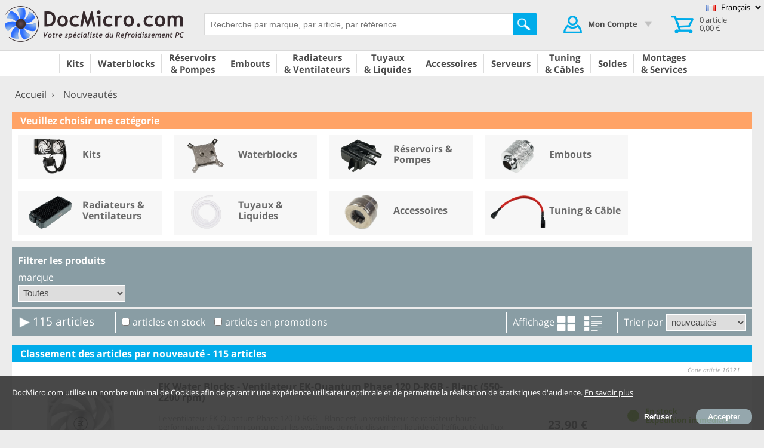

--- FILE ---
content_type: text/html; charset=ISO-8859-1
request_url: https://docmicro.com/nouveautes.html
body_size: 21962
content:
<!DOCTYPE html>
<html dir="ltr" lang="fr">
<head>
	<meta content="text/html; charset=ISO-8859-1" http-equiv="content-type">
	<meta name="language" content="fr" />
	<title>Nouveautés de DocMicro.com</title>
	<link rel="alternate" type="application/rss+xml" title="News DocMicro" href="https://docmicro.com/news.xml" />
	<meta name="robots" content="INDEX,FOLLOW" />
	<meta http-equiv="X-UA-Compatible" content="IE=edge">
	<meta name="publisher" content="DocMicro" />
	<meta name="author" content="DocMicro" />
	<meta name="verify-v1" content="ZSwUNZAmVhk381VFN0RRY62BJ5m585xh/FuSwotlnII=" />
	<meta name="description" content="Découvrez nos nouveautés : Watercooling, Refroidissement, Ventilateur, Silence, Tuning en vente sur DocMicro.com" />
	<meta name="keywords" content="Nouveautés, watercooling, Waterblock, Refroidissement pc, Ventilateur pc, PC Silencieux, Tuning pc, Overclocking" />
	<meta property="og:title" content="Nouveautés de DocMicro.com" />
	<meta property="og:site_name" content="DOC Micro"/>
	<meta property="og:locale" content="fr_FR" />
	<meta property="fb:profile_id" content="100010496954601" />
	<meta property="og:type" content="product" />
	<base href="https://docmicro.com/">
	<meta property="og:description" content="Découvrez nos nouveautés : Watercooling, Refroidissement, Ventilateur, Silence, Tuning en vente sur DocMicro.com" />
<link rel="stylesheet" href="https://docmicro.com/themes/docmicro/normalize.css?v=3303"  type="text/css"/><link rel="stylesheet" href="https://docmicro.com/themes/style/style.css?v=3303"  type="text/css"/><link rel="stylesheet" href="https://docmicro.com/themes/docmicro/style.css?v=3303"  type="text/css"/><link rel="shortcut icon" type="image/x-icon" href="https://docmicro.com/themes/docmicro/favicon.ico" /><meta name="viewport" content="width=device-width, initial-scale=1.0, maximum-scale=1.0">
<script type="application/ld+json">
{
	"@context": "http://schema.org",
	"@type": "WebSite",
	"url": "https://www.docmicro.com",
	"potentialAction": {
		"@type": "SearchAction",
		"target": "https://www.docmicro.com/recherche.html?article={search_term_string}",
		"query-input": "required name=search_term_string"
	}
}
</script>
<script type="text/javascript">
	function CSettings()
	{
		this._strBaseSite = "https://docmicro.com/";
		this._httpRoot = "/";
 		this._numcodereduc = 3560;
		this._numassurance = 3597;
		this._numgarantie = 6213;
		this._numkdo = 10;
		this._nom = " ";
		this._pseudo = " ";
		this._menu_FR = "promotions";
		this._menu_EN = "promotions";
		this._language = "French";
		this._avisProduitsV2 = "1";
	};
	var settings = new CSettings();
var _paq = _paq || []; _paq.push(['trackPageView']); _paq.push(['enableLinkTracking']);var nav_mobile=false;var nav_tablet=false;var nav_ie8=false;</script><script src="https://docmicro.com/themes/js/tools.js?v=3303" type="text/javascript"></script></head>
<body class="">

<div id="cookie" class='visible'>
	<div id="cookie_txt">DocMicro.com utilise un nombre minimal de Cookies afin de garantir une expérience utilisateur optimale et de permettre la réalisation de statistiques d'audience. <a id="info_cookies" href="https://docmicro.com/info_legales.html#cookies" title="Voir les conditions d’utilisation des cookies">En savoir plus</a></div>
	<div id="cookie_btn"><button id="cookie_btn_refuse" onclick="RefuseCookies()">Refuser</button><button onclick="AcceptCookies()">Accepter</button></div>
</div>

<div class="top_header">
	<div id="imgtobasket"></div>
	<div id="header">
	
		<div class="header_gauche">
			<div class="doc_text">
				<a href="https://docmicro.com/">
					<picture>
						<source media="(max-width: 784px)" srcset="https://docmicro.com/themes/docmicro//design/doc_text_small.png ">
						<img src="https://docmicro.com/themes/docmicro/design/doc_text.png" alt="DocMicro.com" />
					</picture>
									</a>
			</div>
		</div> <!-- header_gauche -->
		<div class="header_milieu">

		<div id="menuMobile" onclick="$('.menuNav').toggleClass('show');">
			<div class="fl" ><img src="https://docmicro.com/themes/docmicro/design/menu_bleu.png" height="26"></div>
			<div class="menuNav"><nav><ul id="top_menuMobile">

	<li class="level1" id="kits"><a href="https://www.docmicro.com/kits.html" onclick="return OnClickMenuLeve1('#kits');"><span>Kits</span></a>
	<ul class="categorie">
	<div class="colonne maxcol_2 colonne1">
		<li class="level2"><a href="https://www.docmicro.com/kits_kits-watercooling.html"><img src="icones/WC_Kits.gif"></img><span class="sans_sousmenu">Kits complets</span></a></li>
	</div>

	<div class="colonne maxcol_2 colonne2">
		<li class="level2"><a href="https://www.docmicro.com/kits_kits-accessoires.html"><img src="icones/WC_Kits_Accessoires.gif"></img><span class="sans_sousmenu">Accessoires kits</span></a></li>
	</div>
	</ul>
	</li>

	<li class="level1" id="waterblocks"><a href="https://www.docmicro.com/waterblocks.html" onclick="return OnClickMenuLeve1('#waterblocks');"><span>Waterblocks</span></a>
	<ul class="categorie">
	<div class="colonne maxcol_3 colonne1">
		<li class="level2"><a href="https://www.docmicro.com/waterblocks_waterblock-cpu.html"><img src="icones/WC_WaterBlocks.gif"></img><span class="avec_sousmenu">Waterblock CPU</span></a>
			<ul>
				<li class="level3"><a href="https://www.docmicro.com/waterblocks_waterblock-cpu-amd64.html">Socket AMD64</a></li>
				<li class="level3"><a href="https://www.docmicro.com/waterblocks_waterblock-cpu-AMDTR4.html">Socket TR4 / SP3</a></li>
				<li class="level3"><a href="https://www.docmicro.com/waterblocks_waterblock-cpu-775.html">Socket 775</a></li>
				<li class="level3"><a href="https://www.docmicro.com/waterblocks_waterblock-cpu-1366.html">Socket 1366</a></li>
				<li class="level3"><a href="https://www.docmicro.com/waterblocks_waterblock-cpu-115x.html">Sockets 115x & 12x</a></li>
				<li class="level3"><a href="https://www.docmicro.com/waterblocks_waterblock-cpu-socket2011.html">Socket 2011</a></li>
				<li class="level3"><a href="https://www.docmicro.com/waterblocks_waterblock-cpu-I2066.html">Socket 2066</a></li>
				<li class="level3"><a href="https://www.docmicro.com/waterblocks_waterblock-cpu-I1700.html">Socket 1700 / 1851</a></li>
				<li class="level3"><a href="https://www.docmicro.com/waterblocks_waterblock-cpu-LGA4677.html">Socket LGA 4677</a></li>
				<li class="level3"><a href="https://www.docmicro.com/waterblocks_waterblock-cpu-fixations.html">Fixations</a></li>
			</ul>
		</li>
	</div>

	<div class="colonne maxcol_3 colonne2">
		<li class="level2"><a href="https://www.docmicro.com/waterblocks_waterblock-gpu.html"><img src="icones/WC_WaterBlocksVGA.gif"></img><span class="avec_sousmenu">Waterblock GPU</span></a>
			<ul>
				<li class="level3"><a href="https://www.docmicro.com/waterblocks_waterblock-gpu-sli-crossfire.html">Connect. SLI/CrossFire</a></li>
				<li class="level3"><a href="https://www.docmicro.com/waterblocks_waterblock-gpu-AMDRX.html">AMD Radeon RX / Vega</a></li>
				<li class="level3"><a href="https://www.docmicro.com/waterblocks_waterblock-gpu-AMDRVII.html">AMD Radeon VII</a></li>
				<li class="level3"><a href="https://www.docmicro.com/waterblocks_waterblock-gpu-NVRTX.html">NVidia RTX 20xx</a></li>
				<li class="level3"><a href="https://www.docmicro.com/waterblocks_waterblock-gpu-NVRTX30.html">NVidia RTX 30xx</a></li>
				<li class="level3"><a href="https://www.docmicro.com/waterblocks_waterblock-gpu-NVRTX40.html">NVidia RTX 40xx</a></li>
				<li class="level3"><a href="https://www.docmicro.com/waterblocks_waterblock-gpu-NVRTX50.html">NVidia RTX 50xx</a></li>
			</ul>
		</li>
	</div>

	<div class="colonne maxcol_3 colonne3">
		<li class="level2"><a href="https://www.docmicro.com/waterblocks_waterblock-carte-mere.html"><img src="icones/WC_WB_CarteMere.gif"></img><span class="sans_sousmenu">Waterblock Carte Mère</span></a></li>
		<li class="level2"><a href="https://www.docmicro.com/waterblocks_waterblock-mosfet.html"><img src="icones/WC_WB_Mosfet.gif"></img><span class="sans_sousmenu">Waterblock Mosfet</span></a></li>
		<li class="level2"><a href="https://www.docmicro.com/waterblocks_waterblock-chipset.html"><img src="icones/WC_WB_Chipset.gif"></img><span class="sans_sousmenu">Waterblock Chipset</span></a></li>
		<li class="level2"><a href="https://www.docmicro.com/waterblocks_waterblock-mini.html"><img src="icones/WC_WB_Mini.gif"></img><span class="sans_sousmenu">Waterblock Mini</span></a></li>
		<li class="level2"><a href="https://www.docmicro.com/waterblocks_waterblock-memoire.html"><img src="icones/WC_WB_Memoire.gif"></img><span class="sans_sousmenu">Waterblock Mémoire</span></a></li>
		<li class="level2"><a href="https://www.docmicro.com/waterblocks_waterblock-hdd.html"><img src="icones/WC_WB_HDD.gif"></img><span class="sans_sousmenu">Waterblock HDD</span></a></li>
	</div>
	</ul>
	</li>

	<li class="level1" id="reservoirspompes"><a href="https://www.docmicro.com/reservoirspompes.html" onclick="return OnClickMenuLeve1('#reservoirspompes');"><span>Réservoirs & Pompes</span></a>
	<ul class="categorie">
	<div class="colonne maxcol_3 colonne1">
		<li class="level2"><a href="https://www.docmicro.com/reservoirspompes_reservoirs.html"><img src="icones/WC_Reservoirs.gif"></img><span class="avec_sousmenu">Réservoirs</span></a>
			<ul>
				<li class="level3"><a href="https://www.docmicro.com/reservoirspompes_reservoirs-plexi.html">Plexi</a></li>
				<li class="level3"><a href="https://www.docmicro.com/reservoirspompes_reservoirs-baie.html">Baie</a></li>
				<li class="level3"><a href="https://www.docmicro.com/reservoirspompes_reservoirs-fillport.html">Fillport</a></li>
				<li class="level3"><a href="https://www.docmicro.com/reservoirspompes_reservoirs-autres.html">Autres</a></li>
			</ul>
		</li>
	</div>

	<div class="colonne maxcol_3 colonne2">
		<li class="level2"><a href="https://www.docmicro.com/reservoirspompes_pompes.html"><img src="icones/WC_pompes.gif"></img><span class="avec_sousmenu">Pompes</span></a>
			<ul>
				<li class="level3"><a href="https://www.docmicro.com/reservoirspompes_pompes-eheim.html">Eheim</a></li>
				<li class="level3"><a href="https://www.docmicro.com/reservoirspompes_pompes-laing-ddc.html">Laing DDC</a></li>
				<li class="level3"><a href="https://www.docmicro.com/reservoirspompes_pompes-laing-d5.html">Laing D5</a></li>
				<li class="level3"><a href="https://www.docmicro.com/reservoirspompes_pompes-toplaingddc.html">Tops pour Laing DDC</a></li>
				<li class="level3"><a href="https://www.docmicro.com/reservoirspompes_pompes-toplaingd5.html">Tops pour Laing D5</a></li>
				<li class="level3"><a href="https://www.docmicro.com/reservoirspompes_pompes-autres.html">Autres</a></li>
				<li class="level3"><a href="https://www.docmicro.com/reservoirspompes_pompes-pieces-detachees.html">Pièces détachées</a></li>
			</ul>
		</li>
	</div>

	<div class="colonne maxcol_3 colonne3">
		<li class="level2"><a href="https://www.docmicro.com/reservoirspompes_combo.html"><img src="icones/ComboResPompe.gif"></img><span class="avec_sousmenu">Combo</span></a>
			<ul>
				<li class="level3"><a href="https://www.docmicro.com/reservoirspompes_combo-laing-ddc.html">Laing DDC</a></li>
				<li class="level3"><a href="https://www.docmicro.com/reservoirspompes_combo-laing-d5.html">Laing D5</a></li>
				<li class="level3"><a href="https://www.docmicro.com/reservoirspompes_combo-autres.html">Autres</a></li>
			</ul>
		</li>
	</div>
	</ul>
	</li>

	<li class="level1" id="embouts"><a href="https://www.docmicro.com/embouts.html" onclick="return OnClickMenuLeve1('#embouts');"><span>Embouts</span></a>
	<ul class="categorie">
	<div class="colonne maxcol_4 colonne1">
		<li class="level2"><a href="https://www.docmicro.com/embouts_embouts-coiffe.html"><img src="icones/WC_Raccords.gif"></img><span class="avec_sousmenu">A coiffe</span></a>
			<ul>
				<li class="level3"><a href="https://www.docmicro.com/embouts_embouts-coiffe-coiffe8-10.html">Coiffe 8/10</a></li>
				<li class="level3"><a href="https://www.docmicro.com/embouts_embouts-coiffe-coiffe8-11.html">Coiffe 8/11</a></li>
				<li class="level3"><a href="https://www.docmicro.com/embouts_embouts-coiffe-coiffe10-13.html">Coiffe 10/13</a></li>
				<li class="level3"><a href="https://www.docmicro.com/embouts_embouts-coiffe-coiffe10-16.html">Coiffe 10/16</a></li>
				<li class="level3"><a href="https://www.docmicro.com/embouts_embouts-coiffe-coiffe11-16.html">Coiffe 11/16</a></li>
				<li class="level3"><a href="https://www.docmicro.com/embouts_embouts-coiffe-coiffe13-16.html">Coiffe 13/16</a></li>
				<li class="level3"><a href="https://www.docmicro.com/embouts_embouts-coiffe-coiffe13-19.html">Coiffe 13/19</a></li>
				<li class="level3"><a href="https://www.docmicro.com/embouts_embouts-coiffe-coiffe-autre.html">Coiffe Autre</a></li>
			</ul>
		</li>
	</div>

	<div class="colonne maxcol_4 colonne2">
		<li class="level2"><a href="https://www.docmicro.com/embouts_embouts-rigides.html"><img src="icones/WC_RaccordsRigides.gif"></img><span class="avec_sousmenu">Rigides</span></a>
			<ul>
				<li class="level3"><a href="https://www.docmicro.com/embouts_embouts-rigides-rigides12.html">Rigides 12 mm</a></li>
				<li class="level3"><a href="https://www.docmicro.com/embouts_embouts-rigides-rigides13.html">Rigides 13 mm</a></li>
				<li class="level3"><a href="https://www.docmicro.com/embouts_embouts-rigides-rigides14.html">Rigides 14 mm</a></li>
				<li class="level3"><a href="https://www.docmicro.com/embouts_embouts-rigides-rigides16.html">Rigides 16 mm</a></li>
			</ul>
		</li>
	</div>

	<div class="colonne maxcol_4 colonne3">
		<li class="level2"><a href="https://www.docmicro.com/embouts_embouts-canneles.html"><img src="icones/WC_RaccordsCaneles.gif"></img><span class="avec_sousmenu">Cannelés</span></a>
			<ul>
				<li class="level3"><a href="https://www.docmicro.com/embouts_embouts-canneles-canneles8.html">Cannelés 8 mm</a></li>
				<li class="level3"><a href="https://www.docmicro.com/embouts_embouts-canneles-canneles10.html">Cannelés 10 mm</a></li>
				<li class="level3"><a href="https://www.docmicro.com/embouts_embouts-canneles-canneles12-13.html">Cannelés 12&13 mm</a></li>
			</ul>
		</li>
	</div>

	<div class="colonne maxcol_4 colonne4">
		<li class="level2"><a href="https://www.docmicro.com/embouts_embouts-accessoires.html"><img src="icones/WC_RaccordsAutres.gif"></img><span class="avec_sousmenu">Accessoires</span></a>
			<ul>
				<li class="level3"><a href="https://www.docmicro.com/embouts_embouts-accessoires-raccord-autobloquant.html">Raccord Autobloquant</a></li>
				<li class="level3"><a href="https://www.docmicro.com/embouts_embouts-accessoires-passe-cloison.html">Passe-Cloison</a></li>
				<li class="level3"><a href="https://www.docmicro.com/embouts_embouts-accessoires-bouchons.html">Bouchons</a></li>
				<li class="level3"><a href="https://www.docmicro.com/embouts_embouts-accessoires-clips-colliers.html">Clips & Colliers</a></li>
				<li class="level3"><a href="https://www.docmicro.com/embouts_embouts-accessoires-adaptateurs.html">Adaptateurs</a></li>
				<li class="level3"><a href="https://www.docmicro.com/embouts_embouts-accessoires-pvc.html">Raccord PVC</a></li>
				<li class="level3"><a href="https://www.docmicro.com/embouts_embouts-accessoires-pnc.html">Raccord PnC</a></li>
				<li class="level3"><a href="https://www.docmicro.com/embouts_embouts-accessoires-autres.html">Autres</a></li>
			</ul>
		</li>
	</div>
	</ul>
	</li>

	<li class="level1" id="radiateursventilateurs"><a href="https://www.docmicro.com/radiateursventilateurs.html" onclick="return OnClickMenuLeve1('#radiateursventilateurs');"><span>Radiateurs & Ventilateurs</span></a>
	<ul class="categorie">
	<div class="colonne maxcol_3 colonne1">
		<li class="level2"><a href="https://www.docmicro.com/radiateursventilateurs_radiateurs.html"><img src="icones/WC_Radiateurs.gif"></img><span class="avec_sousmenu">Radiateurs</span></a>
			<ul>
				<li class="level3"><a href="https://www.docmicro.com/radiateursventilateurs_radiateurs-mini.html">Mini</a></li>
				<li class="level3"><a href="https://www.docmicro.com/radiateursventilateurs_radiateurs-120.html">120</a></li>
				<li class="level3"><a href="https://www.docmicro.com/radiateursventilateurs_radiateurs-140.html">140</a></li>
				<li class="level3"><a href="https://www.docmicro.com/radiateursventilateurs_radiateurs-240.html">240</a></li>
				<li class="level3"><a href="https://www.docmicro.com/radiateursventilateurs_radiateurs-280.html">280</a></li>
				<li class="level3"><a href="https://www.docmicro.com/radiateursventilateurs_radiateurs-360.html">360</a></li>
				<li class="level3"><a href="https://www.docmicro.com/radiateursventilateurs_radiateurs-420.html">420</a></li>
				<li class="level3"><a href="https://www.docmicro.com/radiateursventilateurs_radiateurs-480.html">480</a></li>
				<li class="level3"><a href="https://www.docmicro.com/radiateursventilateurs_radiateurs-maxi.html">Maxi</a></li>
				<li class="level3"><a href="https://www.docmicro.com/radiateursventilateurs_radiateurs-passif.html">Passif</a></li>
				<li class="level3"><a href="https://www.docmicro.com/radiateursventilateurs_radiateurs-grilles.html">Grilles</a></li>
				<li class="level3"><a href="https://www.docmicro.com/radiateursventilateurs_radiateurs-jupes.html">Jupes</a></li>
				<li class="level3"><a href="https://www.docmicro.com/radiateursventilateurs_radiateurs-fixsupport.html">Fixations / Supports</a></li>
			</ul>
		</li>
	</div>

	<div class="colonne maxcol_3 colonne2">
		<li class="level2"><a href="https://www.docmicro.com/radiateursventilateurs_ventilateurs-boitiers.html"><img src="icones/Ventilateurs_Ventilateurs_v2.gif"></img><span class="avec_sousmenu">Ventilateurs Boîtiers</span></a>
			<ul>
				<li class="level3"><a href="https://www.docmicro.com/radiateursventilateurs_ventilateurs-boitiers-60.html">60*60</a></li>
				<li class="level3"><a href="https://www.docmicro.com/radiateursventilateurs_ventilateurs-boitiers-80.html">80*80</a></li>
				<li class="level3"><a href="https://www.docmicro.com/radiateursventilateurs_ventilateurs-boitiers-92.html">92*92</a></li>
				<li class="level3"><a href="https://www.docmicro.com/radiateursventilateurs_ventilateurs-boitiers-120.html">120*120</a></li>
				<li class="level3"><a href="https://www.docmicro.com/radiateursventilateurs_ventilateurs-boitiers-140.html">140*140</a></li>
				<li class="level3"><a href="https://www.docmicro.com/radiateursventilateurs_ventilateurs-boitiers-autres.html">Autres</a></li>
			</ul>
		</li>
	</div>

	<div class="colonne maxcol_3 colonne3">
		<li class="level2"><a href="https://www.docmicro.com/radiateursventilateurs_pate-thermique.html"><img src="icones/PateThermique.gif"></img><span class="sans_sousmenu">Pâtes & Pads Thermiques</span></a></li>
		<li class="level2"><a href="https://www.docmicro.com/radiateursventilateurs_radiateurs-memoires.html"><img src="icones/Ventilateurs_Memoires.gif"></img><span class="sans_sousmenu">Radiateurs Mémoires</span></a></li>
	</div>
	</ul>
	</li>

	<li class="level1" id="tuyauxliquides"><a href="https://www.docmicro.com/tuyauxliquides.html" onclick="return OnClickMenuLeve1('#tuyauxliquides');"><span>Tuyaux & Liquides</span></a>
	<ul class="categorie">
	<div class="colonne maxcol_3 colonne1">
		<li class="level2"><a href="https://www.docmicro.com/tuyauxliquides_tuyau-souple.html"><img src="icones/WC_TuyauSouple.gif"></img><span class="avec_sousmenu">Tuyau souple</span></a>
			<ul>
				<li class="level3"><a href="https://www.docmicro.com/tuyauxliquides_tuyau-souple-souple8-10.html">8/10mm</a></li>
				<li class="level3"><a href="https://www.docmicro.com/tuyauxliquides_tuyau-souple-souple8-11.html">8/11mm</a></li>
				<li class="level3"><a href="https://www.docmicro.com/tuyauxliquides_tuyau-souple-souple10-13.html">10/13mm</a></li>
				<li class="level3"><a href="https://www.docmicro.com/tuyauxliquides_tuyau-souple-souple10-16.html">10/16mm</a></li>
				<li class="level3"><a href="https://www.docmicro.com/tuyauxliquides_tuyau-souple-souple13-16.html">12/16mm</a></li>
				<li class="level3"><a href="https://www.docmicro.com/tuyauxliquides_tuyau-souple-souple13-19.html">13/19mm</a></li>
				<li class="level3"><a href="https://www.docmicro.com/tuyauxliquides_tuyau-souple-autres.html">Autres</a></li>
			</ul>
		</li>
	</div>

	<div class="colonne maxcol_3 colonne2">
		<li class="level2"><a href="https://www.docmicro.com/tuyauxliquides_tuyau-rigide.html"><img src="icones/WC_TuyauRigide.gif"></img><span class="avec_sousmenu">Tuyau rigide</span></a>
			<ul>
				<li class="level3"><a href="https://www.docmicro.com/tuyauxliquides_tuyau-rigide-rigide12.html">12mm</a></li>
				<li class="level3"><a href="https://www.docmicro.com/tuyauxliquides_tuyau-rigide-rigide13.html">13mm</a></li>
				<li class="level3"><a href="https://www.docmicro.com/tuyauxliquides_tuyau-rigide-rigide14.html">14mm</a></li>
				<li class="level3"><a href="https://www.docmicro.com/tuyauxliquides_tuyau-rigide-rigide16.html">16mm</a></li>
			</ul>
		</li>
	</div>

	<div class="colonne maxcol_3 colonne3">
		<li class="level2"><a href="https://www.docmicro.com/tuyauxliquides_liquide-refroidissement.html"><img src="icones/WC_LiquidesRefroi.gif"></img><span class="avec_sousmenu">Liquide de refroidissement</span></a>
			<ul>
				<li class="level3"><a href="https://www.docmicro.com/tuyauxliquides_liquide-refroidissement-emploi.html">Prêt à l'emploi</a></li>
				<li class="level3"><a href="https://www.docmicro.com/tuyauxliquides_liquide-refroidissement-colorant.html">Colorant</a></li>
				<li class="level3"><a href="https://www.docmicro.com/tuyauxliquides_liquide-refroidissement-additif.html">Additif</a></li>
			</ul>
		</li>
		<li class="level2"><a href="https://www.docmicro.com/tuyauxliquides_tuyau-accessoire.html"><img src="icones/WC_TuyauAccess.gif"></img><span class="sans_sousmenu">Accessoire tuyau</span></a></li>
	</div>
	</ul>
	</li>

	<li class="level1" id="accessoires"><a href="https://www.docmicro.com/accessoires.html" onclick="return OnClickMenuLeve1('#accessoires');"><span>Accessoires</span></a>
	<ul class="categorie">
	<div class="colonne maxcol_3 colonne1">
		<li class="level2"><a href="https://www.docmicro.com/accessoires_controle-debit.html"><img src="icones/WC_CTRL_Debit.gif"></img><span class="sans_sousmenu">Contrôle de Débit</span></a></li>
		<li class="level2"><a href="https://www.docmicro.com/accessoires_sondes.html"><img src="icones/Sondes.gif"></img><span class="sans_sousmenu">Sondes</span></a></li>
	</div>

	<div class="colonne maxcol_3 colonne2">
		<li class="level2"><a href="https://www.docmicro.com/accessoires_visserie-watercooling.html"><img src="icones/Visserie.gif"></img><span class="sans_sousmenu">Visserie</span></a></li>
		<li class="level2"><a href="https://www.docmicro.com/accessoires_watercooling-accessoires.html"><img src="icones/WC_Accessoires_v2.gif"></img><span class="sans_sousmenu">Accessoires Watercooling</span></a></li>
	</div>

	<div class="colonne maxcol_3 colonne3">
		<li class="level2"><a href="https://www.docmicro.com/accessoires_watercooling-extreme.html"><img src="icones/WCExtreme.gif"></img><span class="sans_sousmenu">Watercooling Extreme</span></a></li>
		<li class="level2"><a href="https://www.docmicro.com/accessoires_accessoires-divers.html"><img src="icones/Accessoires_divers.gif"></img><span class="sans_sousmenu">Divers</span></a></li>
	</div>
	</ul>
	</li>

	<li class="level1" id="serveurs"><a href="https://www.docmicro.com/serveurs.html" onclick="return OnClickMenuLeve1('#serveurs');"><span>Serveurs</span></a>
	<ul class="categorie">
	<div class="colonne maxcol_4 colonne1">
		<li class="level2"><a href="https://www.docmicro.com/serveurs_racks-chiller.html"><img src="icones/WC_Racks_Serv.gif"></img><span class="sans_sousmenu">Racks & chiller</span></a></li>
		<li class="level2"><a href="https://www.docmicro.com/serveurs_raccords-tuyaux.html"><img src="icones/WC_Tuyau_Serv.gif"></img><span class="sans_sousmenu">Raccords & tuyaux</span></a></li>
	</div>

	<div class="colonne maxcol_4 colonne2">
		<li class="level2"><a href="https://www.docmicro.com/serveurs_waterblocks.html"><img src="icones/WC_WaterBlocks_Serv.gif"></img><span class="sans_sousmenu">Waterblocks</span></a></li>
		<li class="level2"><a href="https://www.docmicro.com/serveurs_liquides.html"><img src="icones/WC_Liquide_Serv.gif"></img><span class="sans_sousmenu">Liquides</span></a></li>
	</div>

	<div class="colonne maxcol_4 colonne3">
		<li class="level2"><a href="https://www.docmicro.com/serveurs_reservoirs-pompes.html"><img src="icones/WC_Reservoir_Serv.gif"></img><span class="sans_sousmenu">Réservoirs & pompes</span></a></li>
		<li class="level2"><a href="https://www.docmicro.com/serveurs_accessoires.html"><img src="icones/WC_Accessoires_Serv.gif"></img><span class="sans_sousmenu">Accessoires</span></a></li>
	</div>

	<div class="colonne maxcol_4 colonne4">
		<li class="level2"><a href="https://www.docmicro.com/serveurs_radiateurs.html"><img src="icones/WC_Rad_Serv.gif"></img><span class="sans_sousmenu">Radiateurs</span></a></li>
	</div>
	</ul>
	</li>

	<li class="level1" id="tuningcable"><a href="https://www.docmicro.com/tuningcable.html" onclick="return OnClickMenuLeve1('#tuningcable');"><span>Tuning & Câbles</span></a>
	<ul class="categorie">
	<div class="colonne maxcol_5 colonne1">
		<li class="level2"><a href="https://www.docmicro.com/tuningcable_cables-gaines.html"><img src="icones/CablesGaines.gif"></img><span class="avec_sousmenu">Câbles Gainés</span></a>
			<ul>
				<li class="level3"><a href="https://www.docmicro.com/tuningcable_cables-gaines-3pins.html">3 pins</a></li>
				<li class="level3"><a href="https://www.docmicro.com/tuningcable_cables-gaines-4pins.html">4 pins</a></li>
				<li class="level3"><a href="https://www.docmicro.com/tuningcable_cables-gaines-4pinsPWM.html">4 pins PWM</a></li>
				<li class="level3"><a href="https://www.docmicro.com/tuningcable_cables-gaines-sata.html">SATA</a></li>
				<li class="level3"><a href="https://www.docmicro.com/tuningcable_cables-gaines-alim.html">Alimentation</a></li>
				<li class="level3"><a href="https://www.docmicro.com/tuningcable_cables-gaines-ide-floppy.html">IDE & Disquette</a></li>
				<li class="level3"><a href="https://www.docmicro.com/tuningcable_cables-gaines-autres.html">Autres</a></li>
			</ul>
		</li>
		<li class="level2"><a href="https://www.docmicro.com/tuningcable_gaines-serres-fils.html"><img src="icones/Gaines.gif"></img><span class="sans_sousmenu">Gaines & serres fils</span></a></li>
		<li class="level2"><a href="https://www.docmicro.com/tuningcable_connecteurs-fils.html"><img src="icones/cables_alim.gif"></img><span class="sans_sousmenu">Connecteurs & Fils</span></a></li>
	</div>

	<div class="colonne maxcol_5 colonne2">
		<li class="level2"><a href="https://www.docmicro.com/tuningcable_grilles-filtres.html"><img src="icones/Tuning_Grilles.gif"></img><span class="avec_sousmenu">Grilles & filtres</span></a>
			<ul>
				<li class="level3"><a href="https://www.docmicro.com/tuningcable_grilles-filtres-80.html">80mm</a></li>
				<li class="level3"><a href="https://www.docmicro.com/tuningcable_grilles-filtres-92.html">92mm</a></li>
				<li class="level3"><a href="https://www.docmicro.com/tuningcable_grilles-filtres-120.html">120mm</a></li>
				<li class="level3"><a href="https://www.docmicro.com/tuningcable_grilles-filtres-autres.html">Autres</a></li>
			</ul>
		</li>
		<li class="level2"><a href="https://www.docmicro.com/tuningcable_accessoires-silence.html"><img src="icones/Tuning_Silence.gif"></img><span class="sans_sousmenu">Accessoires silence</span></a></li>
		<li class="level2"><a href="https://www.docmicro.com/tuningcable_visserie.html"><img src="icones/Tuning_Vis.gif"></img><span class="sans_sousmenu">Visserie</span></a></li>
	</div>

	<div class="colonne maxcol_5 colonne3">
		<li class="level2"><a href="https://www.docmicro.com/tuningcable_regulateurs-lcd.html"><img src="icones/Tuning_Regul.gif"></img><span class="sans_sousmenu">Régulateurs & LCD</span></a></li>
		<li class="level2"><a href="https://www.docmicro.com/tuningcable_boutons.html"><img src="icones/Tuning_boutons.gif"></img><span class="avec_sousmenu">Boutons & Interrupteurs</span></a>
			<ul>
				<li class="level3"><a href="https://www.docmicro.com/tuningcable_boutons-boutons.html">Boutons</a></li>
				<li class="level3"><a href="https://www.docmicro.com/tuningcable_boutons-interrupteurs.html">Interrupteurs</a></li>
			</ul>
		</li>
		<li class="level2"><a href="https://www.docmicro.com/tuningcable_lumieres.html"><img src="icones/Tuning_Lumiere.gif"></img><span class="sans_sousmenu">Lumières</span></a></li>
		<li class="level2"><a href="https://www.docmicro.com/tuningcable_plaque-plexi.html"><img src="icones/PanneauPlexi.gif"></img><span class="sans_sousmenu">Plaque Plexi & Stickers</span></a></li>
	</div>

	<div class="colonne maxcol_5 colonne4">
		<li class="level2"><a href="https://www.docmicro.com/tuningcable_cables-alimentations.html"><img src="icones/cables_alim.gif"></img><span class="sans_sousmenu">Câbles Alimentations</span></a></li>
		<li class="level2"><a href="https://www.docmicro.com/tuningcable_cables-disques-durs.html"><img src="icones/CableHDD.gif"></img><span class="sans_sousmenu">Câbles Disques Durs</span></a></li>
		<li class="level2"><a href="https://www.docmicro.com/tuningcable_cables-usb.html"><img src="icones/CableUSB.gif"></img><span class="avec_sousmenu">Câbles USB</span></a>
			<ul>
				<li class="level3"><a href="https://www.docmicro.com/tuningcable_cables-usb-adaptateurs-convertisseurs.html">Adaptateurs & Convertisseurs</a></li>
				<li class="level3"><a href="https://www.docmicro.com/tuningcable_cables-usb-cordons-usb.html">Cordons USB</a></li>
			</ul>
		</li>
		<li class="level2"><a href="https://www.docmicro.com/tuningcable_cables-lrc.html"><img src="icones/CablesLRC2.gif"></img><span class="sans_sousmenu">Câbles LRC</span></a></li>
	</div>

	<div class="colonne maxcol_5 colonne5">
		<li class="level2"><a href="https://www.docmicro.com/tuningcable_cables-video-audio.html"><img src="icones/CableAudioVideo.gif"></img><span class="sans_sousmenu">Câbles Vidéo & Audio</span></a></li>
		<li class="level2"><a href="https://www.docmicro.com/tuningcable_cables-reseaux.html"><img src="icones/CableReseau.gif"></img><span class="sans_sousmenu">Câbles Réseaux</span></a></li>
		<li class="level2"><a href="https://www.docmicro.com/tuningcable_divers.html"><img src="icones/cables_autres.gif"></img><span class="sans_sousmenu">Divers</span></a></li>
	</div>
	</ul>
	</li>

	<li class="level1" id="soldes"><a href="https://www.docmicro.com/soldes.html" onclick="return OnClickMenuLeve1('#soldes');"><span>Soldes</span></a>
	<ul class="categorie">
	<div class="colonne maxcol_4 colonne1">
		<li class="level2"><a href="https://www.docmicro.com/soldes_kits.html"><img src="icones/WC_Kits.gif"></img><span class="sans_sousmenu">Kits</span></a></li>
		<li class="level2"><a href="https://www.docmicro.com/soldes_waterblocks.html"><img src="icones/WC_WaterBlocks.gif"></img><span class="sans_sousmenu">Waterblocks</span></a></li>
	</div>

	<div class="colonne maxcol_4 colonne2">
		<li class="level2"><a href="https://www.docmicro.com/soldes_reservoirpompe.html"><img src="icones/WC_pompes.gif"></img><span class="sans_sousmenu">Réservoirs & Pompes</span></a></li>
		<li class="level2"><a href="https://www.docmicro.com/soldes_embout.html"><img src="icones/WC_Raccords.gif"></img><span class="sans_sousmenu">Embouts</span></a></li>
	</div>

	<div class="colonne maxcol_4 colonne3">
		<li class="level2"><a href="https://www.docmicro.com/soldes_radventilo.html"><img src="icones/WC_Radiateurs.gif"></img><span class="sans_sousmenu">Radiateurs & Ventilateurs</span></a></li>
		<li class="level2"><a href="https://www.docmicro.com/soldes_tuyauliquide.html"><img src="icones/WC_TuyauSouple.gif"></img><span class="sans_sousmenu">Tuyaux & Liquides</span></a></li>
	</div>

	<div class="colonne maxcol_4 colonne4">
		<li class="level2"><a href="https://www.docmicro.com/soldes_accessoires.html"><img src="icones/WC_Accessoires_v2.gif"></img><span class="sans_sousmenu">Accessoires</span></a></li>
		<li class="level2"><a href="https://www.docmicro.com/soldes_tuning.html"><img src="icones/CablesGaines.gif"></img><span class="sans_sousmenu">Tuning & Câble</span></a></li>
	</div>
	</ul>
	</li>

	<li class="level1" id="montages"><a href="https://www.docmicro.com/montages.html" onclick="return OnClickMenuLeve1('#montages');" class="last_item"><span>Montages & Services</span></a>
	<ul class="categorie">
	<div class="colonne maxcol_2 colonne1">
		<li class="level2"><a href="https://www.docmicro.com/montages_watercooling.html"><img src=""></img><span class="sans_sousmenu">Watercooling</span></a></li>
	</div>

	<div class="colonne maxcol_2 colonne2">
		<li class="level2"><a href="https://www.docmicro.com/montages_divers.html"><img src=""></img><span class="sans_sousmenu">Divers</span></a></li>
	</div>
	</ul>
	</li>
</ul></nav></div>		</div> <!-- menu mobile -->

		<div id="rechercheMobile">
		<div class="fl" id="recherche_img"><img onclick="if ($('#recherche_mobile').toggleClass('show').hasClass('show')) $('#recherche_mobile #champ_recherche_mobile').focus(); else $('#recherche_mobile #champ_recherche_mobile').blur();" src="https://docmicro.com/themes/docmicro/design/loupe_bleu.png" height="26"></div><div id="findlist_mobile"></div><form method="post" action="" onsubmit="FindRequest('recherche_mobile'); return false;" id="recherche_mobile"><input type="text" name="recherche" id="champ_recherche_mobile" placeholder="Recherche ..." /><input type="submit" id="champ_recherche_submit_mobile" value=""></form></div><div id="box_recherche" class=""><form method="post" action="" autocomplete="off" onsubmit="FindRequest('recherche'); return false;" id="recherche"><input type="text" name="recherche" id="champ_recherche" autocomplete="off" placeholder="Recherche par marque, par article, par référence ..."/><div id="box_recherche_submit"><input type="submit" id="champ_recherche_submit" value=""></div><div id="findlist"></div></form></div>		</div> <!-- header_milieu -->

		<div class="header_droit ">
			<div id="user">
				<div class="compteUser">
					<a href="compte.html" onclick="return OnClickMenuUser('#user');">
						<div class="fl" ><img src="https://docmicro.com/themes/docmicro/design/Avatar_bleu.png"></div>
						<div class="fl  not_connected" id="compteUser_texte">
							<b>Mon Compte</b>						</div>
						<div class="fr" id="logo_fleche"></div>
					</a>
				</div>
									<div class="list_user">
						<form method="post" name="login" id="login" accept-charset="utf-8">
							<div class="bloc_inscription">
								<div id="titre_login">J'ai déjà un compte</div>
								<div>Email</div>
								<div><input type="text" name="login_name" autocomplete="username" size="38" value="" onfocus="$('#user').addClass('focused');" onblur="$('#user').removeClass('focused');"/></div>
								<div>Mot de passe</div>
								<div><input type="password" name="login_password" autocomplete="current-password" size="38" value="" onfocus="$('#user').addClass('focused');" onblur="$('#user').removeClass( 'focused');"/></div>
								<div>
									<span id="span_check"><input style="width:auto;" type="checkbox" name="remember" value="" onfocus="$('#user').addClass( 'focused');" onblur="$('#user').removeClass( 'focused');"/></span>
									<span>Se souvenir de moi</span>
								</div>
								<div><input style="display: none;" type="submit" name="valider" value="Se connecter" /></div>
								<div class="button" id="btn_seconnecter"><a onclick="SubmitForm(this);">Se connecter</a></div>
								<div id="pwd_lost"><a href="https://docmicro.com/compte_perdu.html">Mot de passe perdu ?</a></div>
								<hr>
								<div id="titre_new_client">Nouveau client</div>
								<div class="button" id="btn_newcompte"><a href="https://docmicro.com/compte_creation.html">Créer mon compte</a></div>
							</div>
						</form>
					</div>
							</div> <!-- user -->

			<div id="basket">
				<div id="image_basket">
					<div class="caddieUser"><a href="https://docmicro.com/panier.html"><div class="fl" ><img src="https://docmicro.com/themes/docmicro/design/panier.png"></div><div class="fl" id="caddieUser_article">0 article<br>0,00 &#8364;</div><div class="fr" id="logo_fleche"></div></a></div><br>				</div>
			</div> <!-- basket -->

			<div id="doc_language"><img src="themes/docmicro/design/flag_FR.png"><select onchange="langue_cb_change();" name="doc_langue" id="doc_langue"><option value="FR" selected>Français</option><option value="EN" >English</option></select></div>
		</div> <!-- header_droit -->
<div class="header_menu"><nav><ul id="top_menu_v2">

	<li class="level1" id="kits"><a href="https://www.docmicro.com/kits.html" onclick="return OnClickMenuLeve1('#kits');"><span>Kits</span></a>
	<ul class="categorie">
	<div class="colonne maxcol_2 colonne1">
		<li class="level2"><a href="https://www.docmicro.com/kits_kits-watercooling.html"><img src="icones/WC_Kits.gif"></img><span class="sans_sousmenu">Kits complets</span></a></li>
	</div>

	<div class="colonne maxcol_2 colonne2">
		<li class="level2"><a href="https://www.docmicro.com/kits_kits-accessoires.html"><img src="icones/WC_Kits_Accessoires.gif"></img><span class="sans_sousmenu">Accessoires kits</span></a></li>
	</div>
	</ul>
	</li>

	<li class="level1" id="waterblocks"><a href="https://www.docmicro.com/waterblocks.html" onclick="return OnClickMenuLeve1('#waterblocks');"><span>Waterblocks</span></a>
	<ul class="categorie">
	<div class="colonne maxcol_3 colonne1">
		<li class="level2"><a href="https://www.docmicro.com/waterblocks_waterblock-cpu.html"><img src="icones/WC_WaterBlocks.gif"></img><span class="avec_sousmenu">Waterblock CPU</span></a>
			<ul>
				<li class="level3"><a href="https://www.docmicro.com/waterblocks_waterblock-cpu-amd64.html">Socket AMD64</a></li>
				<li class="level3"><a href="https://www.docmicro.com/waterblocks_waterblock-cpu-AMDTR4.html">Socket TR4 / SP3</a></li>
				<li class="level3"><a href="https://www.docmicro.com/waterblocks_waterblock-cpu-775.html">Socket 775</a></li>
				<li class="level3"><a href="https://www.docmicro.com/waterblocks_waterblock-cpu-1366.html">Socket 1366</a></li>
				<li class="level3"><a href="https://www.docmicro.com/waterblocks_waterblock-cpu-115x.html">Sockets 115x & 12x</a></li>
				<li class="level3"><a href="https://www.docmicro.com/waterblocks_waterblock-cpu-socket2011.html">Socket 2011</a></li>
				<li class="level3"><a href="https://www.docmicro.com/waterblocks_waterblock-cpu-I2066.html">Socket 2066</a></li>
				<li class="level3"><a href="https://www.docmicro.com/waterblocks_waterblock-cpu-I1700.html">Socket 1700 / 1851</a></li>
				<li class="level3"><a href="https://www.docmicro.com/waterblocks_waterblock-cpu-LGA4677.html">Socket LGA 4677</a></li>
				<li class="level3"><a href="https://www.docmicro.com/waterblocks_waterblock-cpu-fixations.html">Fixations</a></li>
			</ul>
		</li>
	</div>

	<div class="colonne maxcol_3 colonne2">
		<li class="level2"><a href="https://www.docmicro.com/waterblocks_waterblock-gpu.html"><img src="icones/WC_WaterBlocksVGA.gif"></img><span class="avec_sousmenu">Waterblock GPU</span></a>
			<ul>
				<li class="level3"><a href="https://www.docmicro.com/waterblocks_waterblock-gpu-sli-crossfire.html">Connect. SLI/CrossFire</a></li>
				<li class="level3"><a href="https://www.docmicro.com/waterblocks_waterblock-gpu-AMDRX.html">AMD Radeon RX / Vega</a></li>
				<li class="level3"><a href="https://www.docmicro.com/waterblocks_waterblock-gpu-AMDRVII.html">AMD Radeon VII</a></li>
				<li class="level3"><a href="https://www.docmicro.com/waterblocks_waterblock-gpu-NVRTX.html">NVidia RTX 20xx</a></li>
				<li class="level3"><a href="https://www.docmicro.com/waterblocks_waterblock-gpu-NVRTX30.html">NVidia RTX 30xx</a></li>
				<li class="level3"><a href="https://www.docmicro.com/waterblocks_waterblock-gpu-NVRTX40.html">NVidia RTX 40xx</a></li>
				<li class="level3"><a href="https://www.docmicro.com/waterblocks_waterblock-gpu-NVRTX50.html">NVidia RTX 50xx</a></li>
			</ul>
		</li>
	</div>

	<div class="colonne maxcol_3 colonne3">
		<li class="level2"><a href="https://www.docmicro.com/waterblocks_waterblock-carte-mere.html"><img src="icones/WC_WB_CarteMere.gif"></img><span class="sans_sousmenu">Waterblock Carte Mère</span></a></li>
		<li class="level2"><a href="https://www.docmicro.com/waterblocks_waterblock-mosfet.html"><img src="icones/WC_WB_Mosfet.gif"></img><span class="sans_sousmenu">Waterblock Mosfet</span></a></li>
		<li class="level2"><a href="https://www.docmicro.com/waterblocks_waterblock-chipset.html"><img src="icones/WC_WB_Chipset.gif"></img><span class="sans_sousmenu">Waterblock Chipset</span></a></li>
		<li class="level2"><a href="https://www.docmicro.com/waterblocks_waterblock-mini.html"><img src="icones/WC_WB_Mini.gif"></img><span class="sans_sousmenu">Waterblock Mini</span></a></li>
		<li class="level2"><a href="https://www.docmicro.com/waterblocks_waterblock-memoire.html"><img src="icones/WC_WB_Memoire.gif"></img><span class="sans_sousmenu">Waterblock Mémoire</span></a></li>
		<li class="level2"><a href="https://www.docmicro.com/waterblocks_waterblock-hdd.html"><img src="icones/WC_WB_HDD.gif"></img><span class="sans_sousmenu">Waterblock HDD</span></a></li>
	</div>
	</ul>
	</li>

	<li class="level1" id="reservoirspompes"><a href="https://www.docmicro.com/reservoirspompes.html" onclick="return OnClickMenuLeve1('#reservoirspompes');"><span>Réservoirs<br>& Pompes</span></a>
	<ul class="categorie">
	<div class="colonne maxcol_3 colonne1">
		<li class="level2"><a href="https://www.docmicro.com/reservoirspompes_reservoirs.html"><img src="icones/WC_Reservoirs.gif"></img><span class="avec_sousmenu">Réservoirs</span></a>
			<ul>
				<li class="level3"><a href="https://www.docmicro.com/reservoirspompes_reservoirs-plexi.html">Plexi</a></li>
				<li class="level3"><a href="https://www.docmicro.com/reservoirspompes_reservoirs-baie.html">Baie</a></li>
				<li class="level3"><a href="https://www.docmicro.com/reservoirspompes_reservoirs-fillport.html">Fillport</a></li>
				<li class="level3"><a href="https://www.docmicro.com/reservoirspompes_reservoirs-autres.html">Autres</a></li>
			</ul>
		</li>
	</div>

	<div class="colonne maxcol_3 colonne2">
		<li class="level2"><a href="https://www.docmicro.com/reservoirspompes_pompes.html"><img src="icones/WC_pompes.gif"></img><span class="avec_sousmenu">Pompes</span></a>
			<ul>
				<li class="level3"><a href="https://www.docmicro.com/reservoirspompes_pompes-eheim.html">Eheim</a></li>
				<li class="level3"><a href="https://www.docmicro.com/reservoirspompes_pompes-laing-ddc.html">Laing DDC</a></li>
				<li class="level3"><a href="https://www.docmicro.com/reservoirspompes_pompes-laing-d5.html">Laing D5</a></li>
				<li class="level3"><a href="https://www.docmicro.com/reservoirspompes_pompes-toplaingddc.html">Tops pour Laing DDC</a></li>
				<li class="level3"><a href="https://www.docmicro.com/reservoirspompes_pompes-toplaingd5.html">Tops pour Laing D5</a></li>
				<li class="level3"><a href="https://www.docmicro.com/reservoirspompes_pompes-autres.html">Autres</a></li>
				<li class="level3"><a href="https://www.docmicro.com/reservoirspompes_pompes-pieces-detachees.html">Pièces détachées</a></li>
			</ul>
		</li>
	</div>

	<div class="colonne maxcol_3 colonne3">
		<li class="level2"><a href="https://www.docmicro.com/reservoirspompes_combo.html"><img src="icones/ComboResPompe.gif"></img><span class="avec_sousmenu">Combo</span></a>
			<ul>
				<li class="level3"><a href="https://www.docmicro.com/reservoirspompes_combo-laing-ddc.html">Laing DDC</a></li>
				<li class="level3"><a href="https://www.docmicro.com/reservoirspompes_combo-laing-d5.html">Laing D5</a></li>
				<li class="level3"><a href="https://www.docmicro.com/reservoirspompes_combo-autres.html">Autres</a></li>
			</ul>
		</li>
	</div>
	</ul>
	</li>

	<li class="level1" id="embouts"><a href="https://www.docmicro.com/embouts.html" onclick="return OnClickMenuLeve1('#embouts');"><span>Embouts</span></a>
	<ul class="categorie">
	<div class="colonne maxcol_4 colonne1">
		<li class="level2"><a href="https://www.docmicro.com/embouts_embouts-coiffe.html"><img src="icones/WC_Raccords.gif"></img><span class="avec_sousmenu">A coiffe</span></a>
			<ul>
				<li class="level3"><a href="https://www.docmicro.com/embouts_embouts-coiffe-coiffe8-10.html">Coiffe 8/10</a></li>
				<li class="level3"><a href="https://www.docmicro.com/embouts_embouts-coiffe-coiffe8-11.html">Coiffe 8/11</a></li>
				<li class="level3"><a href="https://www.docmicro.com/embouts_embouts-coiffe-coiffe10-13.html">Coiffe 10/13</a></li>
				<li class="level3"><a href="https://www.docmicro.com/embouts_embouts-coiffe-coiffe10-16.html">Coiffe 10/16</a></li>
				<li class="level3"><a href="https://www.docmicro.com/embouts_embouts-coiffe-coiffe11-16.html">Coiffe 11/16</a></li>
				<li class="level3"><a href="https://www.docmicro.com/embouts_embouts-coiffe-coiffe13-16.html">Coiffe 13/16</a></li>
				<li class="level3"><a href="https://www.docmicro.com/embouts_embouts-coiffe-coiffe13-19.html">Coiffe 13/19</a></li>
				<li class="level3"><a href="https://www.docmicro.com/embouts_embouts-coiffe-coiffe-autre.html">Coiffe Autre</a></li>
			</ul>
		</li>
	</div>

	<div class="colonne maxcol_4 colonne2">
		<li class="level2"><a href="https://www.docmicro.com/embouts_embouts-rigides.html"><img src="icones/WC_RaccordsRigides.gif"></img><span class="avec_sousmenu">Rigides</span></a>
			<ul>
				<li class="level3"><a href="https://www.docmicro.com/embouts_embouts-rigides-rigides12.html">Rigides 12 mm</a></li>
				<li class="level3"><a href="https://www.docmicro.com/embouts_embouts-rigides-rigides13.html">Rigides 13 mm</a></li>
				<li class="level3"><a href="https://www.docmicro.com/embouts_embouts-rigides-rigides14.html">Rigides 14 mm</a></li>
				<li class="level3"><a href="https://www.docmicro.com/embouts_embouts-rigides-rigides16.html">Rigides 16 mm</a></li>
			</ul>
		</li>
	</div>

	<div class="colonne maxcol_4 colonne3">
		<li class="level2"><a href="https://www.docmicro.com/embouts_embouts-canneles.html"><img src="icones/WC_RaccordsCaneles.gif"></img><span class="avec_sousmenu">Cannelés</span></a>
			<ul>
				<li class="level3"><a href="https://www.docmicro.com/embouts_embouts-canneles-canneles8.html">Cannelés 8 mm</a></li>
				<li class="level3"><a href="https://www.docmicro.com/embouts_embouts-canneles-canneles10.html">Cannelés 10 mm</a></li>
				<li class="level3"><a href="https://www.docmicro.com/embouts_embouts-canneles-canneles12-13.html">Cannelés 12&13 mm</a></li>
			</ul>
		</li>
	</div>

	<div class="colonne maxcol_4 colonne4">
		<li class="level2"><a href="https://www.docmicro.com/embouts_embouts-accessoires.html"><img src="icones/WC_RaccordsAutres.gif"></img><span class="avec_sousmenu">Accessoires</span></a>
			<ul>
				<li class="level3"><a href="https://www.docmicro.com/embouts_embouts-accessoires-raccord-autobloquant.html">Raccord Autobloquant</a></li>
				<li class="level3"><a href="https://www.docmicro.com/embouts_embouts-accessoires-passe-cloison.html">Passe-Cloison</a></li>
				<li class="level3"><a href="https://www.docmicro.com/embouts_embouts-accessoires-bouchons.html">Bouchons</a></li>
				<li class="level3"><a href="https://www.docmicro.com/embouts_embouts-accessoires-clips-colliers.html">Clips & Colliers</a></li>
				<li class="level3"><a href="https://www.docmicro.com/embouts_embouts-accessoires-adaptateurs.html">Adaptateurs</a></li>
				<li class="level3"><a href="https://www.docmicro.com/embouts_embouts-accessoires-pvc.html">Raccord PVC</a></li>
				<li class="level3"><a href="https://www.docmicro.com/embouts_embouts-accessoires-pnc.html">Raccord PnC</a></li>
				<li class="level3"><a href="https://www.docmicro.com/embouts_embouts-accessoires-autres.html">Autres</a></li>
			</ul>
		</li>
	</div>
	</ul>
	</li>

	<li class="level1" id="radiateursventilateurs"><a href="https://www.docmicro.com/radiateursventilateurs.html" onclick="return OnClickMenuLeve1('#radiateursventilateurs');"><span>Radiateurs<br>& Ventilateurs</span></a>
	<ul class="categorie">
	<div class="colonne maxcol_3 colonne1">
		<li class="level2"><a href="https://www.docmicro.com/radiateursventilateurs_radiateurs.html"><img src="icones/WC_Radiateurs.gif"></img><span class="avec_sousmenu">Radiateurs</span></a>
			<ul>
				<li class="level3"><a href="https://www.docmicro.com/radiateursventilateurs_radiateurs-mini.html">Mini</a></li>
				<li class="level3"><a href="https://www.docmicro.com/radiateursventilateurs_radiateurs-120.html">120</a></li>
				<li class="level3"><a href="https://www.docmicro.com/radiateursventilateurs_radiateurs-140.html">140</a></li>
				<li class="level3"><a href="https://www.docmicro.com/radiateursventilateurs_radiateurs-240.html">240</a></li>
				<li class="level3"><a href="https://www.docmicro.com/radiateursventilateurs_radiateurs-280.html">280</a></li>
				<li class="level3"><a href="https://www.docmicro.com/radiateursventilateurs_radiateurs-360.html">360</a></li>
				<li class="level3"><a href="https://www.docmicro.com/radiateursventilateurs_radiateurs-420.html">420</a></li>
				<li class="level3"><a href="https://www.docmicro.com/radiateursventilateurs_radiateurs-480.html">480</a></li>
				<li class="level3"><a href="https://www.docmicro.com/radiateursventilateurs_radiateurs-maxi.html">Maxi</a></li>
				<li class="level3"><a href="https://www.docmicro.com/radiateursventilateurs_radiateurs-passif.html">Passif</a></li>
				<li class="level3"><a href="https://www.docmicro.com/radiateursventilateurs_radiateurs-grilles.html">Grilles</a></li>
				<li class="level3"><a href="https://www.docmicro.com/radiateursventilateurs_radiateurs-jupes.html">Jupes</a></li>
				<li class="level3"><a href="https://www.docmicro.com/radiateursventilateurs_radiateurs-fixsupport.html">Fixations / Supports</a></li>
			</ul>
		</li>
	</div>

	<div class="colonne maxcol_3 colonne2">
		<li class="level2"><a href="https://www.docmicro.com/radiateursventilateurs_ventilateurs-boitiers.html"><img src="icones/Ventilateurs_Ventilateurs_v2.gif"></img><span class="avec_sousmenu">Ventilateurs Boîtiers</span></a>
			<ul>
				<li class="level3"><a href="https://www.docmicro.com/radiateursventilateurs_ventilateurs-boitiers-60.html">60*60</a></li>
				<li class="level3"><a href="https://www.docmicro.com/radiateursventilateurs_ventilateurs-boitiers-80.html">80*80</a></li>
				<li class="level3"><a href="https://www.docmicro.com/radiateursventilateurs_ventilateurs-boitiers-92.html">92*92</a></li>
				<li class="level3"><a href="https://www.docmicro.com/radiateursventilateurs_ventilateurs-boitiers-120.html">120*120</a></li>
				<li class="level3"><a href="https://www.docmicro.com/radiateursventilateurs_ventilateurs-boitiers-140.html">140*140</a></li>
				<li class="level3"><a href="https://www.docmicro.com/radiateursventilateurs_ventilateurs-boitiers-autres.html">Autres</a></li>
			</ul>
		</li>
	</div>

	<div class="colonne maxcol_3 colonne3">
		<li class="level2"><a href="https://www.docmicro.com/radiateursventilateurs_pate-thermique.html"><img src="icones/PateThermique.gif"></img><span class="sans_sousmenu">Pâtes & Pads Thermiques</span></a></li>
		<li class="level2"><a href="https://www.docmicro.com/radiateursventilateurs_radiateurs-memoires.html"><img src="icones/Ventilateurs_Memoires.gif"></img><span class="sans_sousmenu">Radiateurs Mémoires</span></a></li>
	</div>
	</ul>
	</li>

	<li class="level1" id="tuyauxliquides"><a href="https://www.docmicro.com/tuyauxliquides.html" onclick="return OnClickMenuLeve1('#tuyauxliquides');"><span>Tuyaux<br>& Liquides</span></a>
	<ul class="categorie">
	<div class="colonne maxcol_3 colonne1">
		<li class="level2"><a href="https://www.docmicro.com/tuyauxliquides_tuyau-souple.html"><img src="icones/WC_TuyauSouple.gif"></img><span class="avec_sousmenu">Tuyau souple</span></a>
			<ul>
				<li class="level3"><a href="https://www.docmicro.com/tuyauxliquides_tuyau-souple-souple8-10.html">8/10mm</a></li>
				<li class="level3"><a href="https://www.docmicro.com/tuyauxliquides_tuyau-souple-souple8-11.html">8/11mm</a></li>
				<li class="level3"><a href="https://www.docmicro.com/tuyauxliquides_tuyau-souple-souple10-13.html">10/13mm</a></li>
				<li class="level3"><a href="https://www.docmicro.com/tuyauxliquides_tuyau-souple-souple10-16.html">10/16mm</a></li>
				<li class="level3"><a href="https://www.docmicro.com/tuyauxliquides_tuyau-souple-souple13-16.html">12/16mm</a></li>
				<li class="level3"><a href="https://www.docmicro.com/tuyauxliquides_tuyau-souple-souple13-19.html">13/19mm</a></li>
				<li class="level3"><a href="https://www.docmicro.com/tuyauxliquides_tuyau-souple-autres.html">Autres</a></li>
			</ul>
		</li>
	</div>

	<div class="colonne maxcol_3 colonne2">
		<li class="level2"><a href="https://www.docmicro.com/tuyauxliquides_tuyau-rigide.html"><img src="icones/WC_TuyauRigide.gif"></img><span class="avec_sousmenu">Tuyau rigide</span></a>
			<ul>
				<li class="level3"><a href="https://www.docmicro.com/tuyauxliquides_tuyau-rigide-rigide12.html">12mm</a></li>
				<li class="level3"><a href="https://www.docmicro.com/tuyauxliquides_tuyau-rigide-rigide13.html">13mm</a></li>
				<li class="level3"><a href="https://www.docmicro.com/tuyauxliquides_tuyau-rigide-rigide14.html">14mm</a></li>
				<li class="level3"><a href="https://www.docmicro.com/tuyauxliquides_tuyau-rigide-rigide16.html">16mm</a></li>
			</ul>
		</li>
	</div>

	<div class="colonne maxcol_3 colonne3">
		<li class="level2"><a href="https://www.docmicro.com/tuyauxliquides_liquide-refroidissement.html"><img src="icones/WC_LiquidesRefroi.gif"></img><span class="avec_sousmenu">Liquide de refroidissement</span></a>
			<ul>
				<li class="level3"><a href="https://www.docmicro.com/tuyauxliquides_liquide-refroidissement-emploi.html">Prêt à l'emploi</a></li>
				<li class="level3"><a href="https://www.docmicro.com/tuyauxliquides_liquide-refroidissement-colorant.html">Colorant</a></li>
				<li class="level3"><a href="https://www.docmicro.com/tuyauxliquides_liquide-refroidissement-additif.html">Additif</a></li>
			</ul>
		</li>
		<li class="level2"><a href="https://www.docmicro.com/tuyauxliquides_tuyau-accessoire.html"><img src="icones/WC_TuyauAccess.gif"></img><span class="sans_sousmenu">Accessoire tuyau</span></a></li>
	</div>
	</ul>
	</li>

	<li class="level1" id="accessoires"><a href="https://www.docmicro.com/accessoires.html" onclick="return OnClickMenuLeve1('#accessoires');"><span>Accessoires</span></a>
	<ul class="categorie">
	<div class="colonne maxcol_3 colonne1">
		<li class="level2"><a href="https://www.docmicro.com/accessoires_controle-debit.html"><img src="icones/WC_CTRL_Debit.gif"></img><span class="sans_sousmenu">Contrôle de Débit</span></a></li>
		<li class="level2"><a href="https://www.docmicro.com/accessoires_sondes.html"><img src="icones/Sondes.gif"></img><span class="sans_sousmenu">Sondes</span></a></li>
	</div>

	<div class="colonne maxcol_3 colonne2">
		<li class="level2"><a href="https://www.docmicro.com/accessoires_visserie-watercooling.html"><img src="icones/Visserie.gif"></img><span class="sans_sousmenu">Visserie</span></a></li>
		<li class="level2"><a href="https://www.docmicro.com/accessoires_watercooling-accessoires.html"><img src="icones/WC_Accessoires_v2.gif"></img><span class="sans_sousmenu">Accessoires Watercooling</span></a></li>
	</div>

	<div class="colonne maxcol_3 colonne3">
		<li class="level2"><a href="https://www.docmicro.com/accessoires_watercooling-extreme.html"><img src="icones/WCExtreme.gif"></img><span class="sans_sousmenu">Watercooling Extreme</span></a></li>
		<li class="level2"><a href="https://www.docmicro.com/accessoires_accessoires-divers.html"><img src="icones/Accessoires_divers.gif"></img><span class="sans_sousmenu">Divers</span></a></li>
	</div>
	</ul>
	</li>

	<li class="level1" id="serveurs"><a href="https://www.docmicro.com/serveurs.html" onclick="return OnClickMenuLeve1('#serveurs');"><span>Serveurs</span></a>
	<ul class="categorie">
	<div class="colonne maxcol_4 colonne1">
		<li class="level2"><a href="https://www.docmicro.com/serveurs_racks-chiller.html"><img src="icones/WC_Racks_Serv.gif"></img><span class="sans_sousmenu">Racks & chiller</span></a></li>
		<li class="level2"><a href="https://www.docmicro.com/serveurs_raccords-tuyaux.html"><img src="icones/WC_Tuyau_Serv.gif"></img><span class="sans_sousmenu">Raccords & tuyaux</span></a></li>
	</div>

	<div class="colonne maxcol_4 colonne2">
		<li class="level2"><a href="https://www.docmicro.com/serveurs_waterblocks.html"><img src="icones/WC_WaterBlocks_Serv.gif"></img><span class="sans_sousmenu">Waterblocks</span></a></li>
		<li class="level2"><a href="https://www.docmicro.com/serveurs_liquides.html"><img src="icones/WC_Liquide_Serv.gif"></img><span class="sans_sousmenu">Liquides</span></a></li>
	</div>

	<div class="colonne maxcol_4 colonne3">
		<li class="level2"><a href="https://www.docmicro.com/serveurs_reservoirs-pompes.html"><img src="icones/WC_Reservoir_Serv.gif"></img><span class="sans_sousmenu">Réservoirs & pompes</span></a></li>
		<li class="level2"><a href="https://www.docmicro.com/serveurs_accessoires.html"><img src="icones/WC_Accessoires_Serv.gif"></img><span class="sans_sousmenu">Accessoires</span></a></li>
	</div>

	<div class="colonne maxcol_4 colonne4">
		<li class="level2"><a href="https://www.docmicro.com/serveurs_radiateurs.html"><img src="icones/WC_Rad_Serv.gif"></img><span class="sans_sousmenu">Radiateurs</span></a></li>
	</div>
	</ul>
	</li>

	<li class="level1" id="tuningcable"><a href="https://www.docmicro.com/tuningcable.html" onclick="return OnClickMenuLeve1('#tuningcable');"><span>Tuning<br>& Câbles</span></a>
	<ul class="categorie">
	<div class="colonne maxcol_5 colonne1">
		<li class="level2"><a href="https://www.docmicro.com/tuningcable_cables-gaines.html"><img src="icones/CablesGaines.gif"></img><span class="avec_sousmenu">Câbles Gainés</span></a>
			<ul>
				<li class="level3"><a href="https://www.docmicro.com/tuningcable_cables-gaines-3pins.html">3 pins</a></li>
				<li class="level3"><a href="https://www.docmicro.com/tuningcable_cables-gaines-4pins.html">4 pins</a></li>
				<li class="level3"><a href="https://www.docmicro.com/tuningcable_cables-gaines-4pinsPWM.html">4 pins PWM</a></li>
				<li class="level3"><a href="https://www.docmicro.com/tuningcable_cables-gaines-sata.html">SATA</a></li>
				<li class="level3"><a href="https://www.docmicro.com/tuningcable_cables-gaines-alim.html">Alimentation</a></li>
				<li class="level3"><a href="https://www.docmicro.com/tuningcable_cables-gaines-ide-floppy.html">IDE & Disquette</a></li>
				<li class="level3"><a href="https://www.docmicro.com/tuningcable_cables-gaines-autres.html">Autres</a></li>
			</ul>
		</li>
		<li class="level2"><a href="https://www.docmicro.com/tuningcable_gaines-serres-fils.html"><img src="icones/Gaines.gif"></img><span class="sans_sousmenu">Gaines & serres fils</span></a></li>
		<li class="level2"><a href="https://www.docmicro.com/tuningcable_connecteurs-fils.html"><img src="icones/cables_alim.gif"></img><span class="sans_sousmenu">Connecteurs & Fils</span></a></li>
	</div>

	<div class="colonne maxcol_5 colonne2">
		<li class="level2"><a href="https://www.docmicro.com/tuningcable_grilles-filtres.html"><img src="icones/Tuning_Grilles.gif"></img><span class="avec_sousmenu">Grilles & filtres</span></a>
			<ul>
				<li class="level3"><a href="https://www.docmicro.com/tuningcable_grilles-filtres-80.html">80mm</a></li>
				<li class="level3"><a href="https://www.docmicro.com/tuningcable_grilles-filtres-92.html">92mm</a></li>
				<li class="level3"><a href="https://www.docmicro.com/tuningcable_grilles-filtres-120.html">120mm</a></li>
				<li class="level3"><a href="https://www.docmicro.com/tuningcable_grilles-filtres-autres.html">Autres</a></li>
			</ul>
		</li>
		<li class="level2"><a href="https://www.docmicro.com/tuningcable_accessoires-silence.html"><img src="icones/Tuning_Silence.gif"></img><span class="sans_sousmenu">Accessoires silence</span></a></li>
		<li class="level2"><a href="https://www.docmicro.com/tuningcable_visserie.html"><img src="icones/Tuning_Vis.gif"></img><span class="sans_sousmenu">Visserie</span></a></li>
	</div>

	<div class="colonne maxcol_5 colonne3">
		<li class="level2"><a href="https://www.docmicro.com/tuningcable_regulateurs-lcd.html"><img src="icones/Tuning_Regul.gif"></img><span class="sans_sousmenu">Régulateurs & LCD</span></a></li>
		<li class="level2"><a href="https://www.docmicro.com/tuningcable_boutons.html"><img src="icones/Tuning_boutons.gif"></img><span class="avec_sousmenu">Boutons & Interrupteurs</span></a>
			<ul>
				<li class="level3"><a href="https://www.docmicro.com/tuningcable_boutons-boutons.html">Boutons</a></li>
				<li class="level3"><a href="https://www.docmicro.com/tuningcable_boutons-interrupteurs.html">Interrupteurs</a></li>
			</ul>
		</li>
		<li class="level2"><a href="https://www.docmicro.com/tuningcable_lumieres.html"><img src="icones/Tuning_Lumiere.gif"></img><span class="sans_sousmenu">Lumières</span></a></li>
		<li class="level2"><a href="https://www.docmicro.com/tuningcable_plaque-plexi.html"><img src="icones/PanneauPlexi.gif"></img><span class="sans_sousmenu">Plaque Plexi & Stickers</span></a></li>
	</div>

	<div class="colonne maxcol_5 colonne4">
		<li class="level2"><a href="https://www.docmicro.com/tuningcable_cables-alimentations.html"><img src="icones/cables_alim.gif"></img><span class="sans_sousmenu">Câbles Alimentations</span></a></li>
		<li class="level2"><a href="https://www.docmicro.com/tuningcable_cables-disques-durs.html"><img src="icones/CableHDD.gif"></img><span class="sans_sousmenu">Câbles Disques Durs</span></a></li>
		<li class="level2"><a href="https://www.docmicro.com/tuningcable_cables-usb.html"><img src="icones/CableUSB.gif"></img><span class="avec_sousmenu">Câbles USB</span></a>
			<ul>
				<li class="level3"><a href="https://www.docmicro.com/tuningcable_cables-usb-adaptateurs-convertisseurs.html">Adaptateurs & Convertisseurs</a></li>
				<li class="level3"><a href="https://www.docmicro.com/tuningcable_cables-usb-cordons-usb.html">Cordons USB</a></li>
			</ul>
		</li>
		<li class="level2"><a href="https://www.docmicro.com/tuningcable_cables-lrc.html"><img src="icones/CablesLRC2.gif"></img><span class="sans_sousmenu">Câbles LRC</span></a></li>
	</div>

	<div class="colonne maxcol_5 colonne5">
		<li class="level2"><a href="https://www.docmicro.com/tuningcable_cables-video-audio.html"><img src="icones/CableAudioVideo.gif"></img><span class="sans_sousmenu">Câbles Vidéo & Audio</span></a></li>
		<li class="level2"><a href="https://www.docmicro.com/tuningcable_cables-reseaux.html"><img src="icones/CableReseau.gif"></img><span class="sans_sousmenu">Câbles Réseaux</span></a></li>
		<li class="level2"><a href="https://www.docmicro.com/tuningcable_divers.html"><img src="icones/cables_autres.gif"></img><span class="sans_sousmenu">Divers</span></a></li>
	</div>
	</ul>
	</li>

	<li class="level1" id="soldes"><a href="https://www.docmicro.com/soldes.html" onclick="return OnClickMenuLeve1('#soldes');"><span>Soldes</span></a>
	<ul class="categorie">
	<div class="colonne maxcol_4 colonne1">
		<li class="level2"><a href="https://www.docmicro.com/soldes_kits.html"><img src="icones/WC_Kits.gif"></img><span class="sans_sousmenu">Kits</span></a></li>
		<li class="level2"><a href="https://www.docmicro.com/soldes_waterblocks.html"><img src="icones/WC_WaterBlocks.gif"></img><span class="sans_sousmenu">Waterblocks</span></a></li>
	</div>

	<div class="colonne maxcol_4 colonne2">
		<li class="level2"><a href="https://www.docmicro.com/soldes_reservoirpompe.html"><img src="icones/WC_pompes.gif"></img><span class="sans_sousmenu">Réservoirs & Pompes</span></a></li>
		<li class="level2"><a href="https://www.docmicro.com/soldes_embout.html"><img src="icones/WC_Raccords.gif"></img><span class="sans_sousmenu">Embouts</span></a></li>
	</div>

	<div class="colonne maxcol_4 colonne3">
		<li class="level2"><a href="https://www.docmicro.com/soldes_radventilo.html"><img src="icones/WC_Radiateurs.gif"></img><span class="sans_sousmenu">Radiateurs & Ventilateurs</span></a></li>
		<li class="level2"><a href="https://www.docmicro.com/soldes_tuyauliquide.html"><img src="icones/WC_TuyauSouple.gif"></img><span class="sans_sousmenu">Tuyaux & Liquides</span></a></li>
	</div>

	<div class="colonne maxcol_4 colonne4">
		<li class="level2"><a href="https://www.docmicro.com/soldes_accessoires.html"><img src="icones/WC_Accessoires_v2.gif"></img><span class="sans_sousmenu">Accessoires</span></a></li>
		<li class="level2"><a href="https://www.docmicro.com/soldes_tuning.html"><img src="icones/CablesGaines.gif"></img><span class="sans_sousmenu">Tuning & Câble</span></a></li>
	</div>
	</ul>
	</li>

	<li class="level1" id="montages"><a href="https://www.docmicro.com/montages.html" onclick="return OnClickMenuLeve1('#montages');" class="last_item"><span>Montages<br>& Services</span></a>
	<ul class="categorie">
	<div class="colonne maxcol_2 colonne1">
		<li class="level2"><a href="https://www.docmicro.com/montages_watercooling.html"><img src=""></img><span class="sans_sousmenu">Watercooling</span></a></li>
	</div>

	<div class="colonne maxcol_2 colonne2">
		<li class="level2"><a href="https://www.docmicro.com/montages_divers.html"><img src=""></img><span class="sans_sousmenu">Divers</span></a></li>
	</div>
	</ul>
	</li>
</ul></nav></div>	</div> <!-- header -->
	</div> <!-- top_header -->

<script type="text/javascript">
var panier_msg='';
function ShowMessageTheme(cool_msg, time_msg)
{
	showDialog('DocMicro.com', cool_msg, time_msg);
}
function ConfirmTheme(msgConfirm, fnOk, options)
{
	var opt = {width: '560', buttons: ['yes', 'no'], msg: msgConfirm, title:'DocMicro.com', fn: function(button){ if(button === 'yes' || button === 'ok') fnOk();}};
	if(options)
	{
		if(options.title)	opt.title = options.title;
		if(options.width)	opt.width = options.width;
		if(options.buttons)	opt.buttons = options.buttons;
		if(options.fn)		opt.fn = options.fn;
	}
	DOCJS.Dialog.Show(opt);
}
checkMessage();
</script>
<div class="contenu  nouveautes"><div id="corps_nomenu"><script type="text/javascript">
function ShowFilterLink()
{
	objFiltre = document.getElementById("filterlink");
	if(objFiltre.style.display == "none")
		objFiltre.style.display = "block";
	else
		objFiltre.style.display = "none";
}
function ChangeCategorie(urlCategorie)
{
	window.location.replace(settings._strBaseSite + urlCategorie);
};
</script>

<nav class="ariane"><span id="not_last_menu" class="menu_retour"><a href="https://docmicro.com/">Retour</a></span><span id="not_last_menu" class="menu_accueil"><a href="https://docmicro.com/">Accueil</a></span><span id="last_menu" class="menu_title"><ul id="nav"><li id="menu_categorie"><h1 class="menu_title"><a id="lien_menu" href="https://docmicro.com/nouveautes.html">Nouveaut&eacute;s</a></h1></ul></span></nav><div id="sousmenu" class="ligne_blocs_homepage"><div class="infobox"><h3>Veuillez choisir une catégorie</h3><div id="menu_image_v2" class="pieceinfo bloc_cinq_home">
<a href="https://docmicro.com/nouveautes_kits.html" title="Kits"><div class="image_categorie"><img alt="Kits" src="https://docmicro.com/icones/WC_Kits.gif"></div><div class="text_categorie"><h2>Kits</h2></div></a></div>
<div id="menu_image_v2" class="pieceinfo bloc_cinq_home">
<a href="https://docmicro.com/nouveautes_waterblocks.html" title="Waterblocks"><div class="image_categorie"><img alt="Waterblocks" src="https://docmicro.com/icones/WC_WaterBlocks.gif"></div><div class="text_categorie"><h2>Waterblocks</h2></div></a></div>
<div id="menu_image_v2" class="pieceinfo bloc_cinq_home">
<a href="https://docmicro.com/nouveautes_reservoirpompe.html" title="R&eacute;servoirs &amp; Pompes"><div class="image_categorie"><img alt="Réservoirs & Pompes" src="https://docmicro.com/icones/WC_pompes.gif"></div><div class="text_categorie"><h2>R&eacute;servoirs &amp; Pompes</h2></div></a></div>
<div id="menu_image_v2" class="pieceinfo bloc_cinq_home">
<a href="https://docmicro.com/nouveautes_embout.html" title="Embouts"><div class="image_categorie"><img alt="Embouts" src="https://docmicro.com/icones/WC_Raccords.gif"></div><div class="text_categorie"><h2>Embouts</h2></div></a></div>
<div id="menu_image_v2" class="pieceinfo bloc_cinq_home">
<a href="https://docmicro.com/nouveautes_radventilo.html" title="Radiateurs &amp; Ventilateurs"><div class="image_categorie"><img alt="Radiateurs & Ventilateurs" src="https://docmicro.com/icones/WC_Radiateurs.gif"></div><div class="text_categorie"><h2>Radiateurs &amp; Ventilateurs</h2></div></a></div>
<div id="menu_image_v2" class="pieceinfo bloc_cinq_home">
<a href="https://docmicro.com/nouveautes_tuyauliquide.html" title="Tuyaux &amp; Liquides"><div class="image_categorie"><img alt="Tuyaux & Liquides" src="https://docmicro.com/icones/WC_TuyauSouple.gif"></div><div class="text_categorie"><h2>Tuyaux &amp; Liquides</h2></div></a></div>
<div id="menu_image_v2" class="pieceinfo bloc_cinq_home">
<a href="https://docmicro.com/nouveautes_accessoires.html" title="Accessoires"><div class="image_categorie"><img alt="Accessoires" src="https://docmicro.com/icones/WC_Accessoires_v2.gif"></div><div class="text_categorie"><h2>Accessoires</h2></div></a></div>
<div id="menu_image_v2" class="pieceinfo bloc_cinq_home">
<a href="https://docmicro.com/nouveautes_tuning.html" title="Tuning &amp; C&acirc;ble"><div class="image_categorie"><img alt="Tuning & Câble" src="https://docmicro.com/icones/CablesGaines.gif"></div><div class="text_categorie"><h2>Tuning &amp; C&acirc;ble</h2></div></a></div>
</div></div><div id="liste_pieces" class="liste">
<div class="infobox tri"><span id="liste_pieces_filtre_titre"><label>Filtrer les produits</label></span><div id="liste_filtre"><span class="" id="liste_pieces_filtre_marque"><div class="attribut_nobr"><label>marque</label><br><select onchange="tri_cb_change('nouveautes','','','','article');" name="filtre_marque" id="filtre_marque"><option value="ALL">Toutes</option><option value="246"  >Alphacool (40)</option><option value="373"  >BARROW (42)</option><option value="363"  >Cooling.fr (1)</option><option value="287"  >EK Water Blocks (11)</option><option value="196"  >Hardware Labs (9)</option><option value="360"  >Mayhems (1)</option><option value="367"  >Thermal Grizzly (9)</option><option value="375"  >Tryx (2)</option></select></div></span></div></div><div class="infobox nb_article"><span id="liste_pieces_reload">Chargement ...</span><span style="display: none;" id="liste_pieces_count"></span><span class="" id="liste_pieces_enstock"><input type="checkbox"  onclick="tri_cb_change('nouveautes','','','','article');" name="en_stock" id="en_stock"><label id="enstock">articles en stock</label><input type="checkbox"  onclick="tri_cb_change('nouveautes','','','','article');" name="en_promo" id="en_promo"></nobr><label id="enpromo">articles en promotions</label></span><span class="" id="liste_mode_affichage"><label>Affichage</label><span id="affichage_grille"><img title="Affichage en grille" alt="Affichage en grille" onclick="mode_view_change('grille', 'nouveautes','','','','article');" src="https://docmicro.com/themes/docmicro/design/affichage_grille.png"></span><span id="affichage_liste"><img title="Affichage en liste" alt="Affichage en liste" onclick="mode_view_change('liste', 'nouveautes','','','','article');" src="https://docmicro.com/themes/docmicro/design/affichage_liste.png"></span></span><span id="liste_pieces_tri"><label>Trier par</label><select onchange="tri_cb_change('nouveautes','','','','article');" name="choix_tri" id="choix_tri"><option value="MARQUE"  >marque</option><option value="PRIXASC"  >prix croissant</option><option value="PRIXDESC"  >prix décroissant</option><option value="NOUVEAU" selected >nouveautés</option></select></span></div><div class="ligne_blocs_homepage NOUVEAU"><div class="infobox NOUVEAU">
<h3>Classement des articles par nouveaut&eacute; - 115 articles</h3>
<div class="pieceinfo pieceinfo_div pieceinfo_normal"><div class="pieceinfo_image"><a href="https://docmicro.com/radiateursventilateurs_ventilateurs-boitiers-120_EK-Water-Blocks-Ventilateur-EK-Quantum-Phase-120-D-RGB-Blanc-550-2200-rpm-_16321.html" title="Ventilateur EK-Quantum Phase 120 D-RGB - Blanc (550-2200 rpm)"><img id="L16321"src="https://docmicro.com/images/products/mini/EK-QuantumPhase120-RGB-Blanc.vb.jpg" alt="" /></a></div><div class="shortdescro"><h3><a href="https://docmicro.com/radiateursventilateurs_ventilateurs-boitiers-120_EK-Water-Blocks-Ventilateur-EK-Quantum-Phase-120-D-RGB-Blanc-550-2200-rpm-_16321.html" title="Ventilateur EK-Quantum Phase 120 D-RGB - Blanc (550-2200 rpm)"><span class="marque">EK Water Blocks</span> - <span class="nom_piece">Ventilateur EK-Quantum Phase 120 D-RGB - Blanc (550-2200 rpm)</span></h3>Le ventilateur EK-Quantum Phase 120 D-RGB – Blanc est un ventilateur de radiateur haute performance de 120 mm con&ccedil;u pour les syst&egrave;mes de refroidissement liquide o&ugrave; l'efficacit&eacute; du flux d'air, la pression statique et le confort acoustique priment  ...</a><div class="block_skeepers"><div class="skeepers_product__stars" data-product-id="16321"></div></div></div><div class="pieceinfo_prix"><center><div class="info_prix"><label>Prix : </label><span class="prix">23,90 &#8364;</span></div></center></div><div class="pieceinfo_panier"><div class="ref_et_dispo"><em>Code article&nbsp;16321</em></div><center><div class="status_stock status5"><div class="feu_stock"><img border="0" align="absmiddle" src="https://docmicro.com/images/caddie/feux_vert.png" alt="En stock"title="En stock"></div><div class="etat_stock"><span class="info_dispo">En stock<br>Expédition immédiate</span></div></div></center><div class="pieceinfo_caddie"><div class="img_caddie"><a href="javascript:AddBasket(16321,'L','Ventilateur EK-Quantum Phase 120 D-RGB - Blanc (550-2200 rpm)', '','https://docmicro.com/images/products/mini/EK-QuantumPhase120-RGB-Blanc.v.jpg');">Ajouter au panier</a></div></div></div></div><div class="pieceinfo pieceinfo_div pieceinfo_normal"><div class="pieceinfo_image"><a href="https://docmicro.com/radiateursventilateurs_ventilateurs-boitiers-120_EK-Water-Blocks-Ventilateur-EK-Quantum-Phase-120-D-RGB-Noir-550-2200-rpm-_16320.html" title="Ventilateur EK-Quantum Phase 120 D-RGB - Noir (550-2200 rpm)"><img id="L16320"src="https://docmicro.com/images/products/mini/EK-QuantumPhase120-RGB-Noir.vb.jpg" alt="" /></a></div><div class="shortdescro"><h3><a href="https://docmicro.com/radiateursventilateurs_ventilateurs-boitiers-120_EK-Water-Blocks-Ventilateur-EK-Quantum-Phase-120-D-RGB-Noir-550-2200-rpm-_16320.html" title="Ventilateur EK-Quantum Phase 120 D-RGB - Noir (550-2200 rpm)"><span class="marque">EK Water Blocks</span> - <span class="nom_piece">Ventilateur EK-Quantum Phase 120 D-RGB - Noir (550-2200 rpm)</span></h3>Le ventilateur EK-Quantum Phase 120 – Noir est un ventilateur de radiateur haute performance de 120 mm con&ccedil;u pour les syst&egrave;mes de refroidissement liquide o&ugrave; l'efficacit&eacute; du flux d'air, la pression statique et le confort acoustique priment sur l'e ...</a><div class="block_skeepers"><div class="skeepers_product__stars" data-product-id="16320"></div></div></div><div class="pieceinfo_prix"><center><div class="info_prix"><label>Prix : </label><span class="prix">23,90 &#8364;</span></div></center></div><div class="pieceinfo_panier"><div class="ref_et_dispo"><em>Code article&nbsp;16320</em></div><center><div class="status_stock status5"><div class="feu_stock"><img border="0" align="absmiddle" src="https://docmicro.com/images/caddie/feux_vert.png" alt="En stock"title="En stock"></div><div class="etat_stock"><span class="info_dispo">En stock<br>Expédition immédiate</span></div></div></center><div class="pieceinfo_caddie"><div class="img_caddie"><a href="javascript:AddBasket(16320,'L','Ventilateur EK-Quantum Phase 120 D-RGB - Noir (550-2200 rpm)', '','https://docmicro.com/images/products/mini/EK-QuantumPhase120-RGB-Noir.v.jpg');">Ajouter au panier</a></div></div></div></div><div class="pieceinfo pieceinfo_div pieceinfo_normal"><div class="pieceinfo_image"><a href="https://docmicro.com/radiateursventilateurs_ventilateurs-boitiers-120_EK-Water-Blocks-Ventilateur-EK-Quantum-Phase-120-Noir-550-2200-rpm-_16319.html" title="Ventilateur EK-Quantum Phase 120 - Noir (550-2200 rpm)"><img id="L16319"src="https://docmicro.com/images/products/mini/EK-QuantumPhase120-Noir.vb.jpg" alt="" /></a></div><div class="shortdescro"><h3><a href="https://docmicro.com/radiateursventilateurs_ventilateurs-boitiers-120_EK-Water-Blocks-Ventilateur-EK-Quantum-Phase-120-Noir-550-2200-rpm-_16319.html" title="Ventilateur EK-Quantum Phase 120 - Noir (550-2200 rpm)"><span class="marque">EK Water Blocks</span> - <span class="nom_piece">Ventilateur EK-Quantum Phase 120 - Noir (550-2200 rpm)</span></h3>Le ventilateur EK-Quantum Phase 120 – Noir est un ventilateur de radiateur haute performance de 120 mm con&ccedil;u pour les syst&egrave;mes de refroidissement liquide o&ugrave; l'efficacit&eacute; du flux d'air, la pression statique et le confort acoustique priment sur l'e ...</a><div class="block_skeepers"><div class="skeepers_product__stars" data-product-id="16319"></div></div></div><div class="pieceinfo_prix"><center><div class="info_prix"><label>Prix : </label><span class="prix">20,90 &#8364;</span></div></center></div><div class="pieceinfo_panier"><div class="ref_et_dispo"><em>Code article&nbsp;16319</em></div><center><div class="status_stock status5"><div class="feu_stock"><img border="0" align="absmiddle" src="https://docmicro.com/images/caddie/feux_vert.png" alt="En stock"title="En stock"></div><div class="etat_stock"><span class="info_dispo">En stock<br>Expédition immédiate</span></div></div></center><div class="pieceinfo_caddie"><div class="img_caddie"><a href="javascript:AddBasket(16319,'L','Ventilateur EK-Quantum Phase 120 - Noir (550-2200 rpm)', '','https://docmicro.com/images/products/mini/EK-QuantumPhase120-Noir.v.jpg');">Ajouter au panier</a></div></div></div></div><div class="pieceinfo pieceinfo_div pieceinfo_normal"><div class="pieceinfo_image"><a href="https://docmicro.com/reservoirspompes_reservoirs-plexi_EK-Water-Blocks-Corps-de-Reservoir-Acrylique-Diametre-60-204mm-EK-Quantum-Kinetic-TBE-Tube-250_16318.html" title="Corps de R&eacute;servoir Acrylique Diam&egrave;tre 60*204mm - EK-Quantum Kinetic TBE - Tube 250"><img id="L16318"src="https://docmicro.com/images/products/mini/EK-RESX3-Tube-250.vb.jpg" alt="" /></a></div><div class="shortdescro"><h3><a href="https://docmicro.com/reservoirspompes_reservoirs-plexi_EK-Water-Blocks-Corps-de-Reservoir-Acrylique-Diametre-60-204mm-EK-Quantum-Kinetic-TBE-Tube-250_16318.html" title="Corps de R&eacute;servoir Acrylique Diam&egrave;tre 60*204mm - EK-Quantum Kinetic TBE - Tube 250"><span class="marque">EK Water Blocks</span> - <span class="nom_piece">Corps de R&eacute;servoir Acrylique Diam&egrave;tre 60*204mm - EK-Quantum Kinetic TBE - Tube 250</span></h3>Corps de r&eacute;servoir de 60mm de diam&egrave;tre.

Divers accessoires sont disponibles sur le site afin de cr&eacute;er votre r&eacute;servoir personnalis&eacute;.

Caract&eacute;ristiques Techniques :

Diam&egrave;tre : 60mm 
Diam&egrave;tre interne : 50mm
Longueur :&nbsp;204mm

Compatibilit ...</a><div class="block_skeepers"><div class="skeepers_product__stars" data-product-id="16318"></div></div></div><div class="pieceinfo_prix"><center><div class="info_prix"><label>Prix : </label><span class="prix">22,90 &#8364;</span></div></center></div><div class="pieceinfo_panier"><div class="ref_et_dispo"><em>Code article&nbsp;16318</em></div><center><div class="status_stock status5"><div class="feu_stock"><img border="0" align="absmiddle" src="https://docmicro.com/images/caddie/feux_vert.png" alt="En stock"title="En stock"></div><div class="etat_stock"><span class="info_dispo">En stock<br>Expédition immédiate</span></div></div></center><div class="pieceinfo_caddie"><div class="img_caddie"><a href="javascript:AddBasket(16318,'L','Corps de R&eacute;servoir Acrylique Diam&egrave;tre 60*204mm - EK-Quantum Kinetic TBE - Tube 250', '','https://docmicro.com/images/products/mini/EK-RESX3-Tube-250.v.jpg');">Ajouter au panier</a></div></div></div></div><div class="pieceinfo pieceinfo_div pieceinfo_normal"><div class="pieceinfo_image"><a href="https://docmicro.com/waterblocks_waterblock-gpu-NVRTX50_BARROW-Waterblock-VGA-Gigabyte-Gaming-5090-Aurora-RGB-LRC-2-0-BS-GIG5090-PA-Blanc_16317.html" title="Waterblock VGA Gigabyte Gaming 5090 Aurora RGB LRC 2.0 - BS-GIG5090-PA - Blanc"><img id="L16317"src="https://docmicro.com/images/products/mini/Barrow-BS-GIG5090-PA-Blanc.vb.jpg" alt="" /></a></div><div class="shortdescro"><h3><a href="https://docmicro.com/waterblocks_waterblock-gpu-NVRTX50_BARROW-Waterblock-VGA-Gigabyte-Gaming-5090-Aurora-RGB-LRC-2-0-BS-GIG5090-PA-Blanc_16317.html" title="Waterblock VGA Gigabyte Gaming 5090 Aurora RGB LRC 2.0 - BS-GIG5090-PA - Blanc"><span class="marque">BARROW</span> - <span class="nom_piece">Waterblock VGA Gigabyte Gaming 5090 Aurora RGB LRC 2.0 - BS-GIG5090-PA - Blanc</span></h3>Le Barrow BS-GIG5090-PA est un waterblock GPU haut de gamme &agrave; couverture int&eacute;grale, sp&eacute;cialement con&ccedil;u pour les cartes graphiques Gigabyte Gaming 5090.

Fabriqu&eacute; &agrave; partir d'une base en cuivre massif usin&eacute;e CNC de 10 mm d'&eacute;paisseur avec placage  ...</a><div class="block_skeepers"><div class="skeepers_product__stars" data-product-id="16317"></div></div></div><div class="pieceinfo_prix"><center><div class="info_prix"><label>Prix : </label><span class="prix">149,90 &#8364;</span></div></center></div><div class="pieceinfo_panier"><div class="ref_et_dispo"><em>Code article&nbsp;16317</em></div><center><div class="status_stock status2"><div class="feu_stock"><img border="0" align="absmiddle" src="https://docmicro.com/images/caddie/feux_rouge.png" alt="Délai inconnu"title="Délai inconnu"></div><div class="etat_stock"><span class="info_dispo">Indisponible<br>Délai inconnu</span></div></div></center><div class="pieceinfo_caddie"><div class="img_caddie"><a href="javascript:AddBasket(16317,'L','Waterblock VGA Gigabyte Gaming 5090 Aurora RGB LRC 2.0 - BS-GIG5090-PA - Blanc', '','https://docmicro.com/images/products/mini/Barrow-BS-GIG5090-PA-Blanc.v.jpg');">Ajouter au panier</a></div></div></div></div><div class="pieceinfo pieceinfo_div pieceinfo_normal"><div class="pieceinfo_image"><a href="https://docmicro.com/waterblocks_waterblock-gpu-NVRTX50_BARROW-Waterblock-VGA-Gigabyte-Gaming-5090-Aurora-RGB-LRC-2-0-BS-GIG5090-PA-Noir_16316.html" title="Waterblock VGA Gigabyte Gaming 5090 Aurora RGB LRC 2.0 - BS-GIG5090-PA - Noir"><img id="L16316"src="https://docmicro.com/images/products/mini/Barrow-BS-GIG5090-PA-Noir.vb.jpg" alt="" /></a></div><div class="shortdescro"><h3><a href="https://docmicro.com/waterblocks_waterblock-gpu-NVRTX50_BARROW-Waterblock-VGA-Gigabyte-Gaming-5090-Aurora-RGB-LRC-2-0-BS-GIG5090-PA-Noir_16316.html" title="Waterblock VGA Gigabyte Gaming 5090 Aurora RGB LRC 2.0 - BS-GIG5090-PA - Noir"><span class="marque">BARROW</span> - <span class="nom_piece">Waterblock VGA Gigabyte Gaming 5090 Aurora RGB LRC 2.0 - BS-GIG5090-PA - Noir</span></h3>Le Barrow BS-GIG5090-PA est un waterblock GPU haut de gamme &agrave; couverture int&eacute;grale, sp&eacute;cialement con&ccedil;u pour les cartes graphiques Gigabyte Gaming 5090.

Fabriqu&eacute; &agrave; partir d'une base en cuivre massif usin&eacute;e CNC de 10 mm d'&eacute;paisseur avec placage  ...</a><div class="block_skeepers"><div class="skeepers_product__stars" data-product-id="16316"></div></div></div><div class="pieceinfo_prix"><center><div class="info_prix"><label>Prix : </label><span class="prix">149,90 &#8364;</span></div></center></div><div class="pieceinfo_panier"><div class="ref_et_dispo"><em>Code article&nbsp;16316</em></div><center><div class="status_stock status2"><div class="feu_stock"><img border="0" align="absmiddle" src="https://docmicro.com/images/caddie/feux_rouge.png" alt="Délai inconnu"title="Délai inconnu"></div><div class="etat_stock"><span class="info_dispo">Indisponible<br>Délai inconnu</span></div></div></center><div class="pieceinfo_caddie"><div class="img_caddie"><a href="javascript:AddBasket(16316,'L','Waterblock VGA Gigabyte Gaming 5090 Aurora RGB LRC 2.0 - BS-GIG5090-PA - Noir', '','https://docmicro.com/images/products/mini/Barrow-BS-GIG5090-PA-Noir.v.jpg');">Ajouter au panier</a></div></div></div></div><div class="pieceinfo pieceinfo_div pieceinfo_normal"><div class="pieceinfo_image"><a href="https://docmicro.com/waterblocks_waterblock-gpu-NVRTX50_BARROW-Waterblock-VGA-Colorful-Advanced-5090-Aurora-RGB-LRC-2-0-BS-COIA5090-PA-Blanc_16315.html" title="Waterblock VGA Colorful Advanced 5090 Aurora RGB LRC 2.0 - BS-COIA5090-PA - Blanc"><img id="L16315"src="https://docmicro.com/images/products/mini/Barrow-BS-COIA5090-PA-Blanc.vb.jpg" alt="" /></a></div><div class="shortdescro"><h3><a href="https://docmicro.com/waterblocks_waterblock-gpu-NVRTX50_BARROW-Waterblock-VGA-Colorful-Advanced-5090-Aurora-RGB-LRC-2-0-BS-COIA5090-PA-Blanc_16315.html" title="Waterblock VGA Colorful Advanced 5090 Aurora RGB LRC 2.0 - BS-COIA5090-PA - Blanc"><span class="marque">BARROW</span> - <span class="nom_piece">Waterblock VGA Colorful Advanced 5090 Aurora RGB LRC 2.0 - BS-COIA5090-PA - Blanc</span></h3>Le Barrow BS-COIA5090-PA est un waterblock GPU haut de gamme &agrave; couverture int&eacute;grale, sp&eacute;cialement con&ccedil;u pour les cartes graphiques Colorful Advanced 5090.

Fabriqu&eacute; &agrave; partir d'une base en cuivre massif usin&eacute;e CNC de 10 mm d'&eacute;paisseur avec placa ...</a><div class="block_skeepers"><div class="skeepers_product__stars" data-product-id="16315"></div></div></div><div class="pieceinfo_prix"><center><div class="info_prix"><label>Prix : </label><span class="prix">149,90 &#8364;</span></div></center></div><div class="pieceinfo_panier"><div class="ref_et_dispo"><em>Code article&nbsp;16315</em></div><center><div class="status_stock status2"><div class="feu_stock"><img border="0" align="absmiddle" src="https://docmicro.com/images/caddie/feux_rouge.png" alt="Délai inconnu"title="Délai inconnu"></div><div class="etat_stock"><span class="info_dispo">Indisponible<br>Délai inconnu</span></div></div></center><div class="pieceinfo_caddie"><div class="img_caddie"><a href="javascript:AddBasket(16315,'L','Waterblock VGA Colorful Advanced 5090 Aurora RGB LRC 2.0 - BS-COIA5090-PA - Blanc', '','https://docmicro.com/images/products/mini/Barrow-BS-COIA5090-PA-Blanc.v.jpg');">Ajouter au panier</a></div></div></div></div><div class="pieceinfo pieceinfo_div pieceinfo_normal"><div class="pieceinfo_image"><a href="https://docmicro.com/waterblocks_waterblock-gpu-NVRTX50_BARROW-Waterblock-VGA-Colorful-Advanced-5090-Aurora-RGB-LRC-2-0-BS-COIA5090-PA-Noir_16314.html" title="Waterblock VGA Colorful Advanced 5090 Aurora RGB LRC 2.0 - BS-COIA5090-PA - Noir"><img id="L16314"src="https://docmicro.com/images/products/mini/Barrow-BS-COIA5090-PA-Noir.vb.jpg" alt="" /></a></div><div class="shortdescro"><h3><a href="https://docmicro.com/waterblocks_waterblock-gpu-NVRTX50_BARROW-Waterblock-VGA-Colorful-Advanced-5090-Aurora-RGB-LRC-2-0-BS-COIA5090-PA-Noir_16314.html" title="Waterblock VGA Colorful Advanced 5090 Aurora RGB LRC 2.0 - BS-COIA5090-PA - Noir"><span class="marque">BARROW</span> - <span class="nom_piece">Waterblock VGA Colorful Advanced 5090 Aurora RGB LRC 2.0 - BS-COIA5090-PA - Noir</span></h3>Le Barrow BS-COIA5090-PA est un waterblock GPU haut de gamme &agrave; couverture int&eacute;grale, sp&eacute;cialement con&ccedil;u pour les cartes graphiques Colorful Advanced 5090.

Fabriqu&eacute; &agrave; partir d'une base en cuivre massif usin&eacute;e CNC de 10 mm d'&eacute;paisseur avec placa ...</a><div class="block_skeepers"><div class="skeepers_product__stars" data-product-id="16314"></div></div></div><div class="pieceinfo_prix"><center><div class="info_prix"><label>Prix : </label><span class="prix">149,90 &#8364;</span></div></center></div><div class="pieceinfo_panier"><div class="ref_et_dispo"><em>Code article&nbsp;16314</em></div><center><div class="status_stock status2"><div class="feu_stock"><img border="0" align="absmiddle" src="https://docmicro.com/images/caddie/feux_rouge.png" alt="Délai inconnu"title="Délai inconnu"></div><div class="etat_stock"><span class="info_dispo">Indisponible<br>Délai inconnu</span></div></div></center><div class="pieceinfo_caddie"><div class="img_caddie"><a href="javascript:AddBasket(16314,'L','Waterblock VGA Colorful Advanced 5090 Aurora RGB LRC 2.0 - BS-COIA5090-PA - Noir', '','https://docmicro.com/images/products/mini/Barrow-BS-COIA5090-PA-Noir.v.jpg');">Ajouter au panier</a></div></div></div></div><div class="pieceinfo pieceinfo_div pieceinfo_normal"><div class="pieceinfo_image"><a href="https://docmicro.com/waterblocks_waterblock-gpu-NVRTX50_BARROW-Waterblock-VGA-ASUS-TUF-5090-Gaming-Aurora-RGB-LRC-2-0-BS-AST5090-PA-Blanc_16313.html" title="Waterblock VGA ASUS TUF 5090 Gaming Aurora RGB LRC 2.0 - BS-AST5090-PA - Blanc"><img id="L16313"src="https://docmicro.com/images/products/mini/Barrow-BS-AST5090-PA-Blanc.vb.jpg" alt="" /></a></div><div class="shortdescro"><h3><a href="https://docmicro.com/waterblocks_waterblock-gpu-NVRTX50_BARROW-Waterblock-VGA-ASUS-TUF-5090-Gaming-Aurora-RGB-LRC-2-0-BS-AST5090-PA-Blanc_16313.html" title="Waterblock VGA ASUS TUF 5090 Gaming Aurora RGB LRC 2.0 - BS-AST5090-PA - Blanc"><span class="marque">BARROW</span> - <span class="nom_piece">Waterblock VGA ASUS TUF 5090 Gaming Aurora RGB LRC 2.0 - BS-AST5090-PA - Blanc</span></h3>Le Barrow BS-AST5090-PA est un waterblock GPU haut de gamme &agrave; couverture int&eacute;grale, sp&eacute;cialement con&ccedil;u pour les cartes graphiques ASUS TUF Gaming 5090.

Fabriqu&eacute; &agrave; partir d'une base en cuivre massif usin&eacute;e CNC de 10 mm d'&eacute;paisseur avec placage  ...</a><div class="block_skeepers"><div class="skeepers_product__stars" data-product-id="16313"></div></div></div><div class="pieceinfo_prix"><center><div class="info_prix"><label>Prix : </label><span class="prix">149,90 &#8364;</span></div></center></div><div class="pieceinfo_panier"><div class="ref_et_dispo"><em>Code article&nbsp;16313</em></div><center><div class="status_stock status2"><div class="feu_stock"><img border="0" align="absmiddle" src="https://docmicro.com/images/caddie/feux_rouge.png" alt="Délai inconnu"title="Délai inconnu"></div><div class="etat_stock"><span class="info_dispo">Indisponible<br>Délai inconnu</span></div></div></center><div class="pieceinfo_caddie"><div class="img_caddie"><a href="javascript:AddBasket(16313,'L','Waterblock VGA ASUS TUF 5090 Gaming Aurora RGB LRC 2.0 - BS-AST5090-PA - Blanc', '','https://docmicro.com/images/products/mini/Barrow-BS-AST5090-PA-Blanc.v.jpg');">Ajouter au panier</a></div></div></div></div><div class="pieceinfo pieceinfo_div pieceinfo_normal"><div class="pieceinfo_image"><a href="https://docmicro.com/waterblocks_waterblock-gpu-NVRTX50_BARROW-Waterblock-VGA-ASUS-TUF-5090-Gaming-Aurora-RGB-LRC-2-0-BS-AST5090-PA-Noir_16312.html" title="Waterblock VGA ASUS TUF 5090 Gaming Aurora RGB LRC 2.0 - BS-AST5090-PA - Noir"><img id="L16312"src="https://docmicro.com/images/products/mini/Barrow-BS-AST5090-PA-Noir.vb.jpg" alt="" /></a></div><div class="shortdescro"><h3><a href="https://docmicro.com/waterblocks_waterblock-gpu-NVRTX50_BARROW-Waterblock-VGA-ASUS-TUF-5090-Gaming-Aurora-RGB-LRC-2-0-BS-AST5090-PA-Noir_16312.html" title="Waterblock VGA ASUS TUF 5090 Gaming Aurora RGB LRC 2.0 - BS-AST5090-PA - Noir"><span class="marque">BARROW</span> - <span class="nom_piece">Waterblock VGA ASUS TUF 5090 Gaming Aurora RGB LRC 2.0 - BS-AST5090-PA - Noir</span></h3>Le Barrow BS-AST5090-PA est un waterblock GPU haut de gamme &agrave; couverture int&eacute;grale, sp&eacute;cialement con&ccedil;u pour les cartes graphiques ASUS TUF Gaming 5090.

Fabriqu&eacute; &agrave; partir d'une base en cuivre massif usin&eacute;e CNC de 10 mm d'&eacute;paisseur avec placage  ...</a><div class="block_skeepers"><div class="skeepers_product__stars" data-product-id="16312"></div></div></div><div class="pieceinfo_prix"><center><div class="info_prix"><label>Prix : </label><span class="prix">149,90 &#8364;</span></div></center></div><div class="pieceinfo_panier"><div class="ref_et_dispo"><em>Code article&nbsp;16312</em></div><center><div class="status_stock status2"><div class="feu_stock"><img border="0" align="absmiddle" src="https://docmicro.com/images/caddie/feux_rouge.png" alt="Délai inconnu"title="Délai inconnu"></div><div class="etat_stock"><span class="info_dispo">Indisponible<br>Délai inconnu</span></div></div></center><div class="pieceinfo_caddie"><div class="img_caddie"><a href="javascript:AddBasket(16312,'L','Waterblock VGA ASUS TUF 5090 Gaming Aurora RGB LRC 2.0 - BS-AST5090-PA - Noir', '','https://docmicro.com/images/products/mini/Barrow-BS-AST5090-PA-Noir.v.jpg');">Ajouter au panier</a></div></div></div></div><div class="pieceinfo pieceinfo_div pieceinfo_normal"><div class="pieceinfo_image"><a href="https://docmicro.com/waterblocks_waterblock-gpu-AMDRX_BARROW-Waterblock-VGA-Asrock-RX9070XT-Taichi-16Gb-OC-Aurora-RGB-LRC-2-0-BS-AMD9070XT-PA-Blanc_16311.html" title="Waterblock VGA Asrock RX9070XT Taichi 16Gb OC Aurora RGB LRC 2.0 - BS-AMD9070XT-PA - Blanc"><img id="L16311"src="https://docmicro.com/images/products/mini/Barrow-BS-AMD9070XT-PA-Blanc.vb.jpg" alt="" /></a></div><div class="shortdescro"><h3><a href="https://docmicro.com/waterblocks_waterblock-gpu-AMDRX_BARROW-Waterblock-VGA-Asrock-RX9070XT-Taichi-16Gb-OC-Aurora-RGB-LRC-2-0-BS-AMD9070XT-PA-Blanc_16311.html" title="Waterblock VGA Asrock RX9070XT Taichi 16Gb OC Aurora RGB LRC 2.0 - BS-AMD9070XT-PA - Blanc"><span class="marque">BARROW</span> - <span class="nom_piece">Waterblock VGA Asrock RX9070XT Taichi 16Gb OC Aurora RGB LRC 2.0 - BS-AMD9070XT-PA - Blanc</span></h3>Le Barrow BS-AMD9070XT-PA est un waterblock GPU haut de gamme &agrave; couverture int&eacute;grale, sp&eacute;cialement con&ccedil;u pour les cartes graphiques Asrock RX9070XT Taichi 16Gb OC.

Fabriqu&eacute; &agrave; partir d'une base en cuivre massif usin&eacute;e CNC de 10 mm d'&eacute;paisseur a ...</a><div class="block_skeepers"><div class="skeepers_product__stars" data-product-id="16311"></div></div></div><div class="pieceinfo_prix"><center><div class="info_prix"><label>Prix : </label><span class="prix">129,90 &#8364;</span></div></center></div><div class="pieceinfo_panier"><div class="ref_et_dispo"><em>Code article&nbsp;16311</em></div><center><div class="status_stock status2"><div class="feu_stock"><img border="0" align="absmiddle" src="https://docmicro.com/images/caddie/feux_rouge.png" alt="Délai inconnu"title="Délai inconnu"></div><div class="etat_stock"><span class="info_dispo">Indisponible<br>Délai inconnu</span></div></div></center><div class="pieceinfo_caddie"><div class="img_caddie"><a href="javascript:AddBasket(16311,'L','Waterblock VGA Asrock RX9070XT Taichi 16Gb OC Aurora RGB LRC 2.0 - BS-AMD9070XT-PA - Blanc', '','https://docmicro.com/images/products/mini/Barrow-BS-AMD9070XT-PA-Blanc.v.jpg');">Ajouter au panier</a></div></div></div></div><div class="pieceinfo pieceinfo_div pieceinfo_normal"><div class="pieceinfo_image"><a href="https://docmicro.com/waterblocks_waterblock-gpu-AMDRX_BARROW-Waterblock-VGA-Asrock-RX9070XT-Taichi-16Gb-OC-Aurora-RGB-LRC-2-0-BS-AMD9070XT-PA-Noir_16310.html" title="Waterblock VGA Asrock RX9070XT Taichi 16Gb OC Aurora RGB LRC 2.0 - BS-AMD9070XT-PA - Noir"><img id="L16310"src="https://docmicro.com/images/products/mini/Barrow-BS-SA9070XT-PA-Noir.vb.jpg" alt="" /></a></div><div class="shortdescro"><h3><a href="https://docmicro.com/waterblocks_waterblock-gpu-AMDRX_BARROW-Waterblock-VGA-Asrock-RX9070XT-Taichi-16Gb-OC-Aurora-RGB-LRC-2-0-BS-AMD9070XT-PA-Noir_16310.html" title="Waterblock VGA Asrock RX9070XT Taichi 16Gb OC Aurora RGB LRC 2.0 - BS-AMD9070XT-PA - Noir"><span class="marque">BARROW</span> - <span class="nom_piece">Waterblock VGA Asrock RX9070XT Taichi 16Gb OC Aurora RGB LRC 2.0 - BS-AMD9070XT-PA - Noir</span></h3>Le Barrow BS-AMD9070XT-PA est un waterblock GPU haut de gamme &agrave; couverture int&eacute;grale, sp&eacute;cialement con&ccedil;u pour les cartes graphiques Asrock RX9070XT Taichi 16Gb OC.

Fabriqu&eacute; &agrave; partir d'une base en cuivre massif usin&eacute;e CNC de 10 mm d'&eacute;paisseur a ...</a><div class="block_skeepers"><div class="skeepers_product__stars" data-product-id="16310"></div></div></div><div class="pieceinfo_prix"><center><div class="info_prix"><label>Prix : </label><span class="prix">129,90 &#8364;</span></div></center></div><div class="pieceinfo_panier"><div class="ref_et_dispo"><em>Code article&nbsp;16310</em></div><center><div class="status_stock status2"><div class="feu_stock"><img border="0" align="absmiddle" src="https://docmicro.com/images/caddie/feux_rouge.png" alt="Délai inconnu"title="Délai inconnu"></div><div class="etat_stock"><span class="info_dispo">Indisponible<br>Délai inconnu</span></div></div></center><div class="pieceinfo_caddie"><div class="img_caddie"><a href="javascript:AddBasket(16310,'L','Waterblock VGA Asrock RX9070XT Taichi 16Gb OC Aurora RGB LRC 2.0 - BS-AMD9070XT-PA - Noir', '','https://docmicro.com/images/products/mini/Barrow-BS-SA9070XT-PA-Noir.v.jpg');">Ajouter au panier</a></div></div></div></div><div class="pieceinfo pieceinfo_div pieceinfo_normal"><div class="pieceinfo_image"><a href="https://docmicro.com/waterblocks_waterblock-gpu-AMDRX_BARROW-Waterblock-VGA-Sapphire-RX9070XT-Gaming-OC-Aurora-RGB-LRC-2-0-BS-SA9070XT-PA-Blanc_16309.html" title="Waterblock VGA Sapphire RX9070XT Gaming OC Aurora RGB LRC 2.0 - BS-SA9070XT-PA - Blanc"><img id="L16309"src="https://docmicro.com/images/products/mini/Barrow-BS-SA9070XT-PA-Blanc.vb.jpg" alt="" /></a></div><div class="shortdescro"><h3><a href="https://docmicro.com/waterblocks_waterblock-gpu-AMDRX_BARROW-Waterblock-VGA-Sapphire-RX9070XT-Gaming-OC-Aurora-RGB-LRC-2-0-BS-SA9070XT-PA-Blanc_16309.html" title="Waterblock VGA Sapphire RX9070XT Gaming OC Aurora RGB LRC 2.0 - BS-SA9070XT-PA - Blanc"><span class="marque">BARROW</span> - <span class="nom_piece">Waterblock VGA Sapphire RX9070XT Gaming OC Aurora RGB LRC 2.0 - BS-SA9070XT-PA - Blanc</span></h3>Le Barrow BS-SA9070XT-PA est un waterblock GPU haut de gamme &agrave; couverture int&eacute;grale, sp&eacute;cialement con&ccedil;u pour les cartes graphiques Sapphire RX 9070 XT Gaming OC 16GB Nitro+.

Fabriqu&eacute; &agrave; partir d'une base en cuivre massif usin&eacute;e CNC de 10 mm d'&eacute; ...</a><div class="block_skeepers"><div class="skeepers_product__stars" data-product-id="16309"></div></div></div><div class="pieceinfo_prix"><center><div class="info_prix"><label>Prix : </label><span class="prix">129,90 &#8364;</span></div></center></div><div class="pieceinfo_panier"><div class="ref_et_dispo"><em>Code article&nbsp;16309</em></div><center><div class="status_stock status2"><div class="feu_stock"><img border="0" align="absmiddle" src="https://docmicro.com/images/caddie/feux_rouge.png" alt="Délai inconnu"title="Délai inconnu"></div><div class="etat_stock"><span class="info_dispo">Indisponible<br>Délai inconnu</span></div></div></center><div class="pieceinfo_caddie"><div class="img_caddie"><a href="javascript:AddBasket(16309,'L','Waterblock VGA Sapphire RX9070XT Gaming OC Aurora RGB LRC 2.0 - BS-SA9070XT-PA - Blanc', '','https://docmicro.com/images/products/mini/Barrow-BS-SA9070XT-PA-Blanc.v.jpg');">Ajouter au panier</a></div></div></div></div><div class="pieceinfo pieceinfo_div pieceinfo_normal"><div class="pieceinfo_image"><a href="https://docmicro.com/waterblocks_waterblock-gpu-AMDRX_BARROW-Waterblock-VGA-Sapphire-RX9070XT-Gaming-OC-Aurora-RGB-LRC-2-0-BS-SA9070XT-PA-Noir_16308.html" title="Waterblock VGA Sapphire RX9070XT Gaming OC Aurora RGB LRC 2.0 - BS-SA9070XT-PA - Noir"><img id="L16308"src="https://docmicro.com/images/products/mini/Barrow-BS-SA9070XT-PA-Noir.vb.jpg" alt="" /></a></div><div class="shortdescro"><h3><a href="https://docmicro.com/waterblocks_waterblock-gpu-AMDRX_BARROW-Waterblock-VGA-Sapphire-RX9070XT-Gaming-OC-Aurora-RGB-LRC-2-0-BS-SA9070XT-PA-Noir_16308.html" title="Waterblock VGA Sapphire RX9070XT Gaming OC Aurora RGB LRC 2.0 - BS-SA9070XT-PA - Noir"><span class="marque">BARROW</span> - <span class="nom_piece">Waterblock VGA Sapphire RX9070XT Gaming OC Aurora RGB LRC 2.0 - BS-SA9070XT-PA - Noir</span></h3>Le Barrow BS-SA9070XT-PA est un waterblock GPU haut de gamme &agrave; couverture int&eacute;grale, sp&eacute;cialement con&ccedil;u pour les cartes graphiques Sapphire RX 9070 XT Gaming OC 16GB Nitro+.

Fabriqu&eacute; &agrave; partir d'une base en cuivre massif usin&eacute;e CNC de 10 mm d'&eacute; ...</a><div class="block_skeepers"><div class="skeepers_product__stars" data-product-id="16308"></div></div></div><div class="pieceinfo_prix"><center><div class="info_prix"><label>Prix : </label><span class="prix">129,90 &#8364;</span></div></center></div><div class="pieceinfo_panier"><div class="ref_et_dispo"><em>Code article&nbsp;16308</em></div><center><div class="status_stock status5"><div class="feu_stock"><img border="0" align="absmiddle" src="https://docmicro.com/images/caddie/feux_vert.png" alt="En stock"title="En stock"></div><div class="etat_stock"><span class="info_dispo">En stock<br>Expédition immédiate</span></div></div></center><div class="pieceinfo_caddie"><div class="img_caddie"><a href="javascript:AddBasket(16308,'L','Waterblock VGA Sapphire RX9070XT Gaming OC Aurora RGB LRC 2.0 - BS-SA9070XT-PA - Noir', '','https://docmicro.com/images/products/mini/Barrow-BS-SA9070XT-PA-Noir.v.jpg');">Ajouter au panier</a></div></div></div></div><div class="pieceinfo pieceinfo_div pieceinfo_normal"><div class="pieceinfo_image"><a href="https://docmicro.com/reservoirspompes_combo-autres_BARROW-Pompe-Compacte-avec-Reservoir-Integre-SPB17-TP_16307.html" title="Pompe Compacte avec R&eacute;servoir Int&eacute;gr&eacute; - SPB17-TP"><img id="L16307"src="https://docmicro.com/images/products/mini/Barrow-SPB17-TP.vb.jpg" alt="" /></a></div><div class="shortdescro"><h3><a href="https://docmicro.com/reservoirspompes_combo-autres_BARROW-Pompe-Compacte-avec-Reservoir-Integre-SPB17-TP_16307.html" title="Pompe Compacte avec R&eacute;servoir Int&eacute;gr&eacute; - SPB17-TP"><span class="marque">BARROW</span> - <span class="nom_piece">Pompe Compacte avec R&eacute;servoir Int&eacute;gr&eacute; - SPB17-TP</span></h3>Pompe avec r&eacute;servoir int&eacute;gr&eacute;e SPB17-TP sp&eacute;cifiquement con&ccedil;u pour les serveurs ou boitiers compacts

Il s'agit d'une pompe &agrave; eau haute performance de 17 W avec un d&eacute;bit et une hauteur de refoulement &eacute;lev&eacute;s, et un bo&icirc;tier en alliage d'aluminium o ...</a><div class="block_skeepers"><div class="skeepers_product__stars" data-product-id="16307"></div></div></div><div class="pieceinfo_prix"><center><div class="info_prix"><label>Prix : </label><span class="prix">84,90 &#8364;</span></div></center></div><div class="pieceinfo_panier"><div class="ref_et_dispo"><em>Code article&nbsp;16307</em></div><center><div class="status_stock status5"><div class="feu_stock"><img border="0" align="absmiddle" src="https://docmicro.com/images/caddie/feux_vert.png" alt="En stock"title="En stock"></div><div class="etat_stock"><span class="info_dispo">En stock<br>Expédition immédiate</span></div></div></center><div class="pieceinfo_caddie"><div class="img_caddie"><a href="javascript:AddBasket(16307,'L','Pompe Compacte avec R&eacute;servoir Int&eacute;gr&eacute; - SPB17-TP', '','https://docmicro.com/images/products/mini/Barrow-SPB17-TP.v.jpg');">Ajouter au panier</a></div></div></div></div><div class="pieceinfo pieceinfo_div pieceinfo_normal"><div class="pieceinfo_image"><a href="https://docmicro.com/reservoirspompes_combo-autres_BARROW-Distributeur-Watercooling-Universel-avec-Pompe-SPB-17-Integree-DC17-SDB-360-Blanc_16306.html" title="Distributeur Watercooling Universel avec Pompe SPB-17 Int&eacute;gr&eacute;e - DC17-SDB 360 - Blanc"><img id="L16306"src="https://docmicro.com/images/products/mini/Barrow-DC17-SDB-360-Blanc.vb.jpg" alt="" /></a></div><div class="shortdescro"><h3><a href="https://docmicro.com/reservoirspompes_combo-autres_BARROW-Distributeur-Watercooling-Universel-avec-Pompe-SPB-17-Integree-DC17-SDB-360-Blanc_16306.html" title="Distributeur Watercooling Universel avec Pompe SPB-17 Int&eacute;gr&eacute;e - DC17-SDB 360 - Blanc"><span class="marque">BARROW</span> - <span class="nom_piece">Distributeur Watercooling Universel avec Pompe SPB-17 Int&eacute;gr&eacute;e - DC17-SDB 360 - Blanc</span></h3>Ce distributeur avec pompe int&eacute;gr&eacute;e est sp&eacute;cialement con&ccedil;u pour fournir une solution de refroidissement par eau compl&egrave;te.

Cette plaque de distribution mont&eacute;e &agrave; l'avant simplifie le processus de conception de votre circuit pour ceux qui souhait ...</a><div class="block_skeepers"><div class="skeepers_product__stars" data-product-id="16306"></div></div></div><div class="pieceinfo_prix"><center><div class="info_prix"><label>Prix : </label><span class="prix">199,90 &#8364;</span></div></center></div><div class="pieceinfo_panier"><div class="ref_et_dispo"><em>Code article&nbsp;16306</em></div><center><div class="status_stock status5"><div class="feu_stock"><img border="0" align="absmiddle" src="https://docmicro.com/images/caddie/feux_vert.png" alt="En stock"title="En stock"></div><div class="etat_stock"><span class="info_dispo">En stock<br>Expédition immédiate</span></div></div></center><div class="pieceinfo_caddie"><div class="img_caddie"><a href="javascript:AddBasket(16306,'L','Distributeur Watercooling Universel avec Pompe SPB-17 Int&eacute;gr&eacute;e - DC17-SDB 360 - Blanc', '','https://docmicro.com/images/products/mini/Barrow-DC17-SDB-360-Blanc.v.jpg');">Ajouter au panier</a></div></div></div></div><div class="pieceinfo pieceinfo_div pieceinfo_normal"><div class="pieceinfo_image"><a href="https://docmicro.com/reservoirspompes_combo-autres_BARROW-Distributeur-Watercooling-Universel-avec-Pompe-SPB-17-Integree-DC17-SDB-360-Noir_16305.html" title="Distributeur Watercooling Universel avec Pompe SPB-17 Int&eacute;gr&eacute;e - DC17-SDB 360 - Noir"><img id="L16305"src="https://docmicro.com/images/products/mini/Barrow-DC17-SDB-360-Noir.vb.jpg" alt="" /></a></div><div class="shortdescro"><h3><a href="https://docmicro.com/reservoirspompes_combo-autres_BARROW-Distributeur-Watercooling-Universel-avec-Pompe-SPB-17-Integree-DC17-SDB-360-Noir_16305.html" title="Distributeur Watercooling Universel avec Pompe SPB-17 Int&eacute;gr&eacute;e - DC17-SDB 360 - Noir"><span class="marque">BARROW</span> - <span class="nom_piece">Distributeur Watercooling Universel avec Pompe SPB-17 Int&eacute;gr&eacute;e - DC17-SDB 360 - Noir</span></h3>Ce distributeur avec pompe int&eacute;gr&eacute;e est sp&eacute;cialement con&ccedil;u pour fournir une solution de refroidissement par eau compl&egrave;te.

Cette plaque de distribution mont&eacute;e &agrave; l'avant simplifie le processus de conception de votre circuit pour ceux qui souhait ...</a><div class="block_skeepers"><div class="skeepers_product__stars" data-product-id="16305"></div></div></div><div class="pieceinfo_prix"><center><div class="info_prix"><label>Prix : </label><span class="prix">199,90 &#8364;</span></div></center></div><div class="pieceinfo_panier"><div class="ref_et_dispo"><em>Code article&nbsp;16305</em></div><center><div class="status_stock status5"><div class="feu_stock"><img border="0" align="absmiddle" src="https://docmicro.com/images/caddie/feux_vert.png" alt="En stock"title="En stock"></div><div class="etat_stock"><span class="info_dispo">En stock<br>Expédition immédiate</span></div></div></center><div class="pieceinfo_caddie"><div class="img_caddie"><a href="javascript:AddBasket(16305,'L','Distributeur Watercooling Universel avec Pompe SPB-17 Int&eacute;gr&eacute;e - DC17-SDB 360 - Noir', '','https://docmicro.com/images/products/mini/Barrow-DC17-SDB-360-Noir.v.jpg');">Ajouter au panier</a></div></div></div></div><div class="pieceinfo pieceinfo_div pieceinfo_normal"><div class="pieceinfo_image"><a href="https://docmicro.com/reservoirspompes_combo-autres_BARROW-Distributeur-Watercooling-Universel-avec-Pompe-SPB-17-Integree-DC17-SDB-240-Blanc_16304.html" title="Distributeur Watercooling Universel avec Pompe SPB-17 Int&eacute;gr&eacute;e - DC17-SDB 240 - Blanc"><img id="L16304"src="https://docmicro.com/images/products/mini/Barrow-DC17-SDB-240-Blanc.vb.jpg" alt="" /></a></div><div class="shortdescro"><h3><a href="https://docmicro.com/reservoirspompes_combo-autres_BARROW-Distributeur-Watercooling-Universel-avec-Pompe-SPB-17-Integree-DC17-SDB-240-Blanc_16304.html" title="Distributeur Watercooling Universel avec Pompe SPB-17 Int&eacute;gr&eacute;e - DC17-SDB 240 - Blanc"><span class="marque">BARROW</span> - <span class="nom_piece">Distributeur Watercooling Universel avec Pompe SPB-17 Int&eacute;gr&eacute;e - DC17-SDB 240 - Blanc</span></h3>Ce distributeur avec pompe int&eacute;gr&eacute;e est sp&eacute;cialement con&ccedil;u pour fournir une solution de refroidissement par eau compl&egrave;te.

Cette plaque de distribution mont&eacute;e &agrave; l'avant simplifie le processus de conception de votre circuit pour ceux qui souhait ...</a><div class="block_skeepers"><div class="skeepers_product__stars" data-product-id="16304"></div></div></div><div class="pieceinfo_prix"><center><div class="info_prix"><label>Prix : </label><span class="prix">169,90 &#8364;</span></div></center></div><div class="pieceinfo_panier"><div class="ref_et_dispo"><em>Code article&nbsp;16304</em></div><center><div class="status_stock status5"><div class="feu_stock"><img border="0" align="absmiddle" src="https://docmicro.com/images/caddie/feux_vert.png" alt="En stock"title="En stock"></div><div class="etat_stock"><span class="info_dispo">En stock<br>Expédition immédiate</span></div></div></center><div class="pieceinfo_caddie"><div class="img_caddie"><a href="javascript:AddBasket(16304,'L','Distributeur Watercooling Universel avec Pompe SPB-17 Int&eacute;gr&eacute;e - DC17-SDB 240 - Blanc', '','https://docmicro.com/images/products/mini/Barrow-DC17-SDB-240-Blanc.v.jpg');">Ajouter au panier</a></div></div></div></div><div class="pieceinfo pieceinfo_div pieceinfo_normal"><div class="pieceinfo_image"><a href="https://docmicro.com/reservoirspompes_combo-autres_BARROW-Distributeur-Watercooling-Universel-avec-Pompe-SPB-17-Integree-DC17-SDB-240-Noir_16303.html" title="Distributeur Watercooling Universel avec Pompe SPB-17 Int&eacute;gr&eacute;e - DC17-SDB 240 - Noir"><img id="L16303"src="https://docmicro.com/images/products/mini/Barrow-DC17-SDB-240-Noir.vb.jpg" alt="" /></a></div><div class="shortdescro"><h3><a href="https://docmicro.com/reservoirspompes_combo-autres_BARROW-Distributeur-Watercooling-Universel-avec-Pompe-SPB-17-Integree-DC17-SDB-240-Noir_16303.html" title="Distributeur Watercooling Universel avec Pompe SPB-17 Int&eacute;gr&eacute;e - DC17-SDB 240 - Noir"><span class="marque">BARROW</span> - <span class="nom_piece">Distributeur Watercooling Universel avec Pompe SPB-17 Int&eacute;gr&eacute;e - DC17-SDB 240 - Noir</span></h3>Ce distributeur avec pompe int&eacute;gr&eacute;e est sp&eacute;cialement con&ccedil;u pour fournir une solution de refroidissement par eau compl&egrave;te.

Cette plaque de distribution mont&eacute;e &agrave; l'avant simplifie le processus de conception de votre circuit pour ceux qui souhait ...</a><div class="block_skeepers"><div class="skeepers_product__stars" data-product-id="16303"></div></div></div><div class="pieceinfo_prix"><center><div class="info_prix"><label>Prix : </label><span class="prix">169,90 &#8364;</span></div></center></div><div class="pieceinfo_panier"><div class="ref_et_dispo"><em>Code article&nbsp;16303</em></div><center><div class="status_stock status5"><div class="feu_stock"><img border="0" align="absmiddle" src="https://docmicro.com/images/caddie/feux_vert.png" alt="En stock"title="En stock"></div><div class="etat_stock"><span class="info_dispo">En stock<br>Expédition immédiate</span></div></div></center><div class="pieceinfo_caddie"><div class="img_caddie"><a href="javascript:AddBasket(16303,'L','Distributeur Watercooling Universel avec Pompe SPB-17 Int&eacute;gr&eacute;e - DC17-SDB 240 - Noir', '','https://docmicro.com/images/products/mini/Barrow-DC17-SDB-240-Noir.v.jpg');">Ajouter au panier</a></div></div></div></div><div class="pieceinfo pieceinfo_div pieceinfo_normal"><div class="pieceinfo_image"><a href="https://docmicro.com/reservoirspompes_reservoirs-plexi_BARROW-Reservoir-Boxfish-Acrylique-avec-ecran-OLED-FBRE1-250Y_16302.html" title="R&eacute;servoir Boxfish Acrylique avec &eacute;cran OLED - FBRE1-250Y"><img id="L16302"src="https://docmicro.com/images/products/mini/Barrow-FBRE1-250Y.vb.jpg" alt="" /></a></div><div class="shortdescro"><h3><a href="https://docmicro.com/reservoirspompes_reservoirs-plexi_BARROW-Reservoir-Boxfish-Acrylique-avec-ecran-OLED-FBRE1-250Y_16302.html" title="R&eacute;servoir Boxfish Acrylique avec &eacute;cran OLED - FBRE1-250Y"><span class="marque">BARROW</span> - <span class="nom_piece">R&eacute;servoir Boxfish Acrylique avec &eacute;cran OLED - FBRE1-250Y</span></h3>Caract&eacute;ristiques :

– Un concept de design enti&egrave;rement nouveau
– Conception &agrave; trous multipositions facilitant l'agencement des tubes
– &Eacute;clairage int&eacute;gr&eacute;, compatible avec tous les contr&ocirc;leurs Barrow LRC 2.0
– Module de surveillance de la temp ...</a><div class="block_skeepers"><div class="skeepers_product__stars" data-product-id="16302"></div></div></div><div class="pieceinfo_prix"><center><div class="info_prix"><label>Prix : </label><span class="prix">99,90 &#8364;</span></div></center></div><div class="pieceinfo_panier"><div class="ref_et_dispo"><em>Code article&nbsp;16302</em></div><center><div class="status_stock status5"><div class="feu_stock"><img border="0" align="absmiddle" src="https://docmicro.com/images/caddie/feux_vert.png" alt="En stock"title="En stock"></div><div class="etat_stock"><span class="info_dispo">En stock<br>Expédition immédiate</span></div></div></center><div class="pieceinfo_caddie"><div class="img_caddie"><a href="javascript:AddBasket(16302,'L','R&eacute;servoir Boxfish Acrylique avec &eacute;cran OLED - FBRE1-250Y', '','https://docmicro.com/images/products/mini/Barrow-FBRE1-250Y.v.jpg');">Ajouter au panier</a></div></div></div></div><div class="pieceinfo pieceinfo_div pieceinfo_normal"><div class="pieceinfo_image"><a href="https://docmicro.com/reservoirspompes_reservoirs-plexi_BARROW-Reservoir-Boxfish-Acrylique-avec-ecran-OLED-FBRE1-200Y_16301.html" title="R&eacute;servoir Boxfish Acrylique avec &eacute;cran OLED - FBRE1-200Y"><img id="L16301"src="https://docmicro.com/images/products/mini/Barrow-FBRE1-200Y.vb.jpg" alt="" /></a></div><div class="shortdescro"><h3><a href="https://docmicro.com/reservoirspompes_reservoirs-plexi_BARROW-Reservoir-Boxfish-Acrylique-avec-ecran-OLED-FBRE1-200Y_16301.html" title="R&eacute;servoir Boxfish Acrylique avec &eacute;cran OLED - FBRE1-200Y"><span class="marque">BARROW</span> - <span class="nom_piece">R&eacute;servoir Boxfish Acrylique avec &eacute;cran OLED - FBRE1-200Y</span></h3>Caract&eacute;ristiques :

– Un concept de design enti&egrave;rement nouveau
– Conception &agrave; trous multipositions facilitant l'agencement des tubes
– &Eacute;clairage int&eacute;gr&eacute;, compatible avec tous les contr&ocirc;leurs Barrow LRC 2.0
– Module de surveillance de la temp ...</a><div class="block_skeepers"><div class="skeepers_product__stars" data-product-id="16301"></div></div></div><div class="pieceinfo_prix"><center><div class="info_prix"><label>Prix : </label><span class="prix">89,90 &#8364;</span></div></center></div><div class="pieceinfo_panier"><div class="ref_et_dispo"><em>Code article&nbsp;16301</em></div><center><div class="status_stock status5"><div class="feu_stock"><img border="0" align="absmiddle" src="https://docmicro.com/images/caddie/feux_vert.png" alt="En stock"title="En stock"></div><div class="etat_stock"><span class="info_dispo">En stock<br>Expédition immédiate</span></div></div></center><div class="pieceinfo_caddie"><div class="img_caddie"><a href="javascript:AddBasket(16301,'L','R&eacute;servoir Boxfish Acrylique avec &eacute;cran OLED - FBRE1-200Y', '','https://docmicro.com/images/products/mini/Barrow-FBRE1-200Y.v.jpg');">Ajouter au panier</a></div></div></div></div><div class="pieceinfo pieceinfo_div pieceinfo_normal"><div class="pieceinfo_image"><a href="https://docmicro.com/reservoirspompes_reservoirs-plexi_BARROW-Reservoir-Boxfish-POM-Noir-avec-ecran-OLED-FBRE1-250P_16300.html" title="R&eacute;servoir Boxfish POM Noir avec &eacute;cran OLED - FBRE1-250P"><img id="L16300"src="https://docmicro.com/images/products/mini/Barrow-FBRE1-250P.vb.jpg" alt="" /></a></div><div class="shortdescro"><h3><a href="https://docmicro.com/reservoirspompes_reservoirs-plexi_BARROW-Reservoir-Boxfish-POM-Noir-avec-ecran-OLED-FBRE1-250P_16300.html" title="R&eacute;servoir Boxfish POM Noir avec &eacute;cran OLED - FBRE1-250P"><span class="marque">BARROW</span> - <span class="nom_piece">R&eacute;servoir Boxfish POM Noir avec &eacute;cran OLED - FBRE1-250P</span></h3>Caract&eacute;ristiques :

– Un concept de design enti&egrave;rement nouveau
– Conception &agrave; trous multipositions facilitant l'agencement des tubes
– &Eacute;clairage int&eacute;gr&eacute;, compatible avec tous les contr&ocirc;leurs Barrow LRC 2.0
– Module de surveillance de la temp ...</a><div class="block_skeepers"><div class="skeepers_product__stars" data-product-id="16300"></div></div></div><div class="pieceinfo_prix"><center><div class="info_prix"><label>Prix : </label><span class="prix">89,90 &#8364;</span></div></center></div><div class="pieceinfo_panier"><div class="ref_et_dispo"><em>Code article&nbsp;16300</em></div><center><div class="status_stock status5"><div class="feu_stock"><img border="0" align="absmiddle" src="https://docmicro.com/images/caddie/feux_vert.png" alt="En stock"title="En stock"></div><div class="etat_stock"><span class="info_dispo">En stock<br>Expédition immédiate</span></div></div></center><div class="pieceinfo_caddie"><div class="img_caddie"><a href="javascript:AddBasket(16300,'L','R&eacute;servoir Boxfish POM Noir avec &eacute;cran OLED - FBRE1-250P', '','https://docmicro.com/images/products/mini/Barrow-FBRE1-250P.v.jpg');">Ajouter au panier</a></div></div></div></div><div class="pieceinfo pieceinfo_div pieceinfo_normal"><div class="pieceinfo_image"><a href="https://docmicro.com/embouts_embouts-accessoires-adaptateurs_BARROW-Double-Connecteur-Male-Male-Ajustable-1-4-41-69mm-Blanc-FBSSXK-I_16299.html" title="Double Connecteur M&acirc;le / M&acirc;le Ajustable 1/4&quot; 41-69mm - Blanc - FBSSXK-I"><img id="L16299"src="https://docmicro.com/images/products/mini/Barrow-FBSSXK-I-Blanc.vb.jpg" alt="" /></a></div><div class="shortdescro"><h3><a href="https://docmicro.com/embouts_embouts-accessoires-adaptateurs_BARROW-Double-Connecteur-Male-Male-Ajustable-1-4-41-69mm-Blanc-FBSSXK-I_16299.html" title="Double Connecteur M&acirc;le / M&acirc;le Ajustable 1/4&quot; 41-69mm - Blanc - FBSSXK-I"><span class="marque">BARROW</span> - <span class="nom_piece">Double Connecteur M&acirc;le / M&acirc;le Ajustable 1/4&quot; 41-69mm - Blanc - FBSSXK-I</span></h3>Connecteur ajustable avec filetage G1/4&quot;.

Il simplifie consid&eacute;rablement le raccordement des waterblocks VGA.

Le connecteur est con&ccedil;u pour connecter 2&nbsp;waterblocks espac&eacute;s de 41 &agrave; 69 mm.

Caract&eacute;ristiques techniques :

Mati&egrave;re : Laiton
F ...</a><div class="block_skeepers"><div class="skeepers_product__stars" data-product-id="16299"></div></div></div><div class="pieceinfo_prix"><center><div class="info_prix"><label>Prix : </label><span class="prix">8,90 &#8364;</span></div></center></div><div class="pieceinfo_panier"><div class="ref_et_dispo"><em>Code article&nbsp;16299</em></div><center><div class="status_stock status5"><div class="feu_stock"><img border="0" align="absmiddle" src="https://docmicro.com/images/caddie/feux_vert.png" alt="En stock"title="En stock"></div><div class="etat_stock"><span class="info_dispo">En stock<br>Expédition immédiate</span></div></div></center><div class="pieceinfo_caddie"><div class="img_caddie"><a href="javascript:AddBasket(16299,'L','Double Connecteur M&acirc;le / M&acirc;le Ajustable 1/4&quot; 41-69mm - Blanc - FBSSXK-I', '','https://docmicro.com/images/products/mini/Barrow-FBSSXK-I-Blanc.v.jpg');">Ajouter au panier</a></div></div></div></div><div class="pieceinfo pieceinfo_div pieceinfo_normal"><div class="pieceinfo_image"><a href="https://docmicro.com/embouts_embouts-accessoires-adaptateurs_BARROW-Double-Connecteur-Male-Male-Ajustable-1-4-41-69mm-Noir-FBSSXK-I_16298.html" title="Double Connecteur M&acirc;le / M&acirc;le Ajustable 1/4&quot; 41-69mm - Noir - FBSSXK-I"><img id="L16298"src="https://docmicro.com/images/products/mini/Barrow-FBSSXK-I-Noir.vb.jpg" alt="" /></a></div><div class="shortdescro"><h3><a href="https://docmicro.com/embouts_embouts-accessoires-adaptateurs_BARROW-Double-Connecteur-Male-Male-Ajustable-1-4-41-69mm-Noir-FBSSXK-I_16298.html" title="Double Connecteur M&acirc;le / M&acirc;le Ajustable 1/4&quot; 41-69mm - Noir - FBSSXK-I"><span class="marque">BARROW</span> - <span class="nom_piece">Double Connecteur M&acirc;le / M&acirc;le Ajustable 1/4&quot; 41-69mm - Noir - FBSSXK-I</span></h3>Connecteur ajustable avec filetage G1/4&quot;.

Il simplifie consid&eacute;rablement le raccordement des waterblocks VGA.

Le connecteur est con&ccedil;u pour connecter 2&nbsp;waterblocks espac&eacute;s de 41 &agrave; 69 mm.

Caract&eacute;ristiques techniques :

Mati&egrave;re : Laiton
F ...</a><div class="block_skeepers"><div class="skeepers_product__stars" data-product-id="16298"></div></div></div><div class="pieceinfo_prix"><center><div class="info_prix"><label>Prix : </label><span class="prix">8,90 &#8364;</span></div></center></div><div class="pieceinfo_panier"><div class="ref_et_dispo"><em>Code article&nbsp;16298</em></div><center><div class="status_stock status5"><div class="feu_stock"><img border="0" align="absmiddle" src="https://docmicro.com/images/caddie/feux_vert.png" alt="En stock"title="En stock"></div><div class="etat_stock"><span class="info_dispo">En stock<br>Expédition immédiate</span></div></div></center><div class="pieceinfo_caddie"><div class="img_caddie"><a href="javascript:AddBasket(16298,'L','Double Connecteur M&acirc;le / M&acirc;le Ajustable 1/4&quot; 41-69mm - Noir - FBSSXK-I', '','https://docmicro.com/images/products/mini/Barrow-FBSSXK-I-Noir.v.jpg');">Ajouter au panier</a></div></div></div></div><div class="pieceinfo pieceinfo_div pieceinfo_normal"><div class="pieceinfo_image"><a href="https://docmicro.com/embouts_embouts-accessoires-adaptateurs_BARROW-Double-Connecteur-Male-Male-Ajustable-1-4-22-31mm-Blanc-FBSSXK-M_16297.html" title="Double Connecteur M&acirc;le / M&acirc;le Ajustable 1/4&quot; 22-31mm - Blanc - FBSSXK-M"><img id="L16297"src="https://docmicro.com/images/products/mini/Barrow-FBSSXK-M-Blanc.vb.jpg" alt="" /></a></div><div class="shortdescro"><h3><a href="https://docmicro.com/embouts_embouts-accessoires-adaptateurs_BARROW-Double-Connecteur-Male-Male-Ajustable-1-4-22-31mm-Blanc-FBSSXK-M_16297.html" title="Double Connecteur M&acirc;le / M&acirc;le Ajustable 1/4&quot; 22-31mm - Blanc - FBSSXK-M"><span class="marque">BARROW</span> - <span class="nom_piece">Double Connecteur M&acirc;le / M&acirc;le Ajustable 1/4&quot; 22-31mm - Blanc - FBSSXK-M</span></h3>Connecteur ajustable avec filetage G1/4&quot;.

Il simplifie consid&eacute;rablement le raccordement des waterblocks VGA.

Le connecteur est con&ccedil;u pour connecter 2&nbsp;waterblocks espac&eacute;s de 22 &agrave; 31 mm.

Caract&eacute;ristiques techniques :

Mati&egrave;re : Laiton
F ...</a><div class="block_skeepers"><div class="skeepers_product__stars" data-product-id="16297"></div></div></div><div class="pieceinfo_prix"><center><div class="info_prix"><label>Prix : </label><span class="prix">7,90 &#8364;</span></div></center></div><div class="pieceinfo_panier"><div class="ref_et_dispo"><em>Code article&nbsp;16297</em></div><center><div class="status_stock status5"><div class="feu_stock"><img border="0" align="absmiddle" src="https://docmicro.com/images/caddie/feux_vert.png" alt="En stock"title="En stock"></div><div class="etat_stock"><span class="info_dispo">En stock<br>Expédition immédiate</span></div></div></center><div class="pieceinfo_caddie"><div class="img_caddie"><a href="javascript:AddBasket(16297,'L','Double Connecteur M&acirc;le / M&acirc;le Ajustable 1/4&quot; 22-31mm - Blanc - FBSSXK-M', '','https://docmicro.com/images/products/mini/Barrow-FBSSXK-M-Blanc.v.jpg');">Ajouter au panier</a></div></div></div></div><div class="pieceinfo pieceinfo_div pieceinfo_normal"><div class="pieceinfo_image"><a href="https://docmicro.com/embouts_embouts-accessoires-adaptateurs_BARROW-Double-Connecteur-Male-Male-Ajustable-1-4-22-31mm-Noir-FBSSXK-M_16296.html" title="Double Connecteur M&acirc;le / M&acirc;le Ajustable 1/4&quot; 22-31mm - Noir - FBSSXK-M"><img id="L16296"src="https://docmicro.com/images/products/mini/Barrow-FBSSXK-M-Noir.vb.jpg" alt="" /></a></div><div class="shortdescro"><h3><a href="https://docmicro.com/embouts_embouts-accessoires-adaptateurs_BARROW-Double-Connecteur-Male-Male-Ajustable-1-4-22-31mm-Noir-FBSSXK-M_16296.html" title="Double Connecteur M&acirc;le / M&acirc;le Ajustable 1/4&quot; 22-31mm - Noir - FBSSXK-M"><span class="marque">BARROW</span> - <span class="nom_piece">Double Connecteur M&acirc;le / M&acirc;le Ajustable 1/4&quot; 22-31mm - Noir - FBSSXK-M</span></h3>Connecteur ajustable avec filetage G1/4&quot;.

Il simplifie consid&eacute;rablement le raccordement des waterblocks VGA.

Le connecteur est con&ccedil;u pour connecter 2&nbsp;waterblocks espac&eacute;s de 22 &agrave; 31 mm.

Caract&eacute;ristiques techniques :

Mati&egrave;re : Laiton
F ...</a><div class="block_skeepers"><div class="skeepers_product__stars" data-product-id="16296"></div></div></div><div class="pieceinfo_prix"><center><div class="info_prix"><label>Prix : </label><span class="prix">7,90 &#8364;</span></div></center></div><div class="pieceinfo_panier"><div class="ref_et_dispo"><em>Code article&nbsp;16296</em></div><center><div class="status_stock status5"><div class="feu_stock"><img border="0" align="absmiddle" src="https://docmicro.com/images/caddie/feux_vert.png" alt="En stock"title="En stock"></div><div class="etat_stock"><span class="info_dispo">En stock<br>Expédition immédiate</span></div></div></center><div class="pieceinfo_caddie"><div class="img_caddie"><a href="javascript:AddBasket(16296,'L','Double Connecteur M&acirc;le / M&acirc;le Ajustable 1/4&quot; 22-31mm - Noir - FBSSXK-M', '','https://docmicro.com/images/products/mini/Barrow-FBSSXK-M-Noir.v.jpg');">Ajouter au panier</a></div></div></div></div><div class="pieceinfo pieceinfo_div pieceinfo_normal"><div class="pieceinfo_image"><a href="https://docmicro.com/embouts_embouts-accessoires-adaptateurs_BARROW-Double-Connecteur-Male-Male-Ajustable-1-4-Aqua-link-Pipe-16-22mm-Blanc-TSSXK-S01_16295.html" title="Double Connecteur M&acirc;le / M&acirc;le Ajustable 1/4&quot; Aqua link Pipe 16-22mm - Blanc - TSSXK-S01"><img id="L16295"src="https://docmicro.com/images/products/mini/Barrow-TSSXK-S01-Blanc.vb.jpg" alt="" /></a></div><div class="shortdescro"><h3><a href="https://docmicro.com/embouts_embouts-accessoires-adaptateurs_BARROW-Double-Connecteur-Male-Male-Ajustable-1-4-Aqua-link-Pipe-16-22mm-Blanc-TSSXK-S01_16295.html" title="Double Connecteur M&acirc;le / M&acirc;le Ajustable 1/4&quot; Aqua link Pipe 16-22mm - Blanc - TSSXK-S01"><span class="marque">BARROW</span> - <span class="nom_piece">Double Connecteur M&acirc;le / M&acirc;le Ajustable 1/4&quot; Aqua link Pipe 16-22mm - Blanc - TSSXK-S01</span></h3>Le Mini Aqua Link de Barrow est un connecteur ajustable avec filetage G1/4&quot;.

Il simplifie consid&eacute;rablement le raccordement des waterblocks VGA.

Le Mini Aqua Link est con&ccedil;u pour connecter 2&nbsp;waterblocks espac&eacute;s de 16&nbsp;&agrave; 22 mm.

Caract&eacute;ristiq ...</a><div class="block_skeepers"><div class="skeepers_product__stars" data-product-id="16295"></div></div></div><div class="pieceinfo_prix"><center><div class="info_prix"><label>Prix : </label><span class="prix">6,90 &#8364;</span></div></center></div><div class="pieceinfo_panier"><div class="ref_et_dispo"><em>Code article&nbsp;16295</em></div><center><div class="status_stock status5"><div class="feu_stock"><img border="0" align="absmiddle" src="https://docmicro.com/images/caddie/feux_vert.png" alt="En stock"title="En stock"></div><div class="etat_stock"><span class="info_dispo">En stock<br>Expédition immédiate</span></div></div></center><div class="pieceinfo_caddie"><div class="img_caddie"><a href="javascript:AddBasket(16295,'L','Double Connecteur M&acirc;le / M&acirc;le Ajustable 1/4&quot; Aqua link Pipe 16-22mm - Blanc - TSSXK-S01', '','https://docmicro.com/images/products/mini/Barrow-TSSXK-S01-Blanc.v.jpg');">Ajouter au panier</a></div></div></div></div><div class="pieceinfo pieceinfo_div pieceinfo_normal"><div class="pieceinfo_image"><a href="https://docmicro.com/embouts_embouts-accessoires-adaptateurs_BARROW-Double-Connecteur-Male-Male-Ajustable-1-4-Aqua-link-Pipe-16-22mm-Noir-TSSXK-S01_16294.html" title="Double Connecteur M&acirc;le / M&acirc;le Ajustable 1/4&quot; Aqua link Pipe 16-22mm - Noir - TSSXK-S01"><img id="L16294"src="https://docmicro.com/images/products/mini/Barrow-TSSXK-S01-Noir.vb.jpg" alt="" /></a></div><div class="shortdescro"><h3><a href="https://docmicro.com/embouts_embouts-accessoires-adaptateurs_BARROW-Double-Connecteur-Male-Male-Ajustable-1-4-Aqua-link-Pipe-16-22mm-Noir-TSSXK-S01_16294.html" title="Double Connecteur M&acirc;le / M&acirc;le Ajustable 1/4&quot; Aqua link Pipe 16-22mm - Noir - TSSXK-S01"><span class="marque">BARROW</span> - <span class="nom_piece">Double Connecteur M&acirc;le / M&acirc;le Ajustable 1/4&quot; Aqua link Pipe 16-22mm - Noir - TSSXK-S01</span></h3>Le Mini Aqua Link de Barrow est un connecteur ajustable avec filetage G1/4&quot;.

Il simplifie consid&eacute;rablement le raccordement des waterblocks VGA.

Le Mini Aqua Link est con&ccedil;u pour connecter 2&nbsp;waterblocks espac&eacute;s de 16&nbsp;&agrave; 22 mm.

Caract&eacute;ristiq ...</a><div class="block_skeepers"><div class="skeepers_product__stars" data-product-id="16294"></div></div></div><div class="pieceinfo_prix"><center><div class="info_prix"><label>Prix : </label><span class="prix">6,90 &#8364;</span></div></center></div><div class="pieceinfo_panier"><div class="ref_et_dispo"><em>Code article&nbsp;16294</em></div><center><div class="status_stock status5"><div class="feu_stock"><img border="0" align="absmiddle" src="https://docmicro.com/images/caddie/feux_vert.png" alt="En stock"title="En stock"></div><div class="etat_stock"><span class="info_dispo">En stock<br>Expédition immédiate</span></div></div></center><div class="pieceinfo_caddie"><div class="img_caddie"><a href="javascript:AddBasket(16294,'L','Double Connecteur M&acirc;le / M&acirc;le Ajustable 1/4&quot; Aqua link Pipe 16-22mm - Noir - TSSXK-S01', '','https://docmicro.com/images/products/mini/Barrow-TSSXK-S01-Noir.v.jpg');">Ajouter au panier</a></div></div></div></div><div class="pieceinfo pieceinfo_div pieceinfo_normal"><div class="pieceinfo_image"><a href="https://docmicro.com/reservoirspompes_reservoirs-plexi_BARROW-Reservoir-avec-Ecran-LCD-8-8-Noir-FBRE2_16293.html" title="R&eacute;servoir avec Ecran LCD 8.8&quot; - Noir - FBRE2"><img id="L16293"src="https://docmicro.com/images/products/mini/Barrow-FBRE2.vb.jpg" alt="" /></a></div><div class="shortdescro"><h3><a href="https://docmicro.com/reservoirspompes_reservoirs-plexi_BARROW-Reservoir-avec-Ecran-LCD-8-8-Noir-FBRE2_16293.html" title="R&eacute;servoir avec Ecran LCD 8.8&quot; - Noir - FBRE2"><span class="marque">BARROW</span> - <span class="nom_piece">R&eacute;servoir avec Ecran LCD 8.8&quot; - Noir - FBRE2</span></h3>Le r&eacute;servoir FBRE2 embarque un &eacute;cran de 8.8&quot; destin&eacute; &agrave; vous informer des performances de votre configuration en temps r&eacute;el. 

Cet &eacute;cran TFT IPS propose une r&eacute;solution de 1920 x 480 pixels et dispose d'une entr&eacute;e mini HDMI. 

Ce r&eacute;servoir de 1 ...</a><div class="block_skeepers"><div class="skeepers_product__stars" data-product-id="16293"></div></div></div><div class="pieceinfo_prix"><center><div class="info_prix"><label>Prix : </label><span class="prix">203,90 &#8364;</span></div></center></div><div class="pieceinfo_panier"><div class="ref_et_dispo"><em>Code article&nbsp;16293</em></div><center><div class="status_stock status5"><div class="feu_stock"><img border="0" align="absmiddle" src="https://docmicro.com/images/caddie/feux_vert.png" alt="En stock"title="En stock"></div><div class="etat_stock"><span class="info_dispo">En stock<br>Expédition immédiate</span></div></div></center><div class="pieceinfo_caddie"><div class="img_caddie"><a href="javascript:AddBasket(16293,'L','R&eacute;servoir avec Ecran LCD 8.8&quot; - Noir - FBRE2', '','https://docmicro.com/images/products/mini/Barrow-FBRE2.v.jpg');">Ajouter au panier</a></div></div></div></div><div class="pieceinfo_bandeau PrixSoldes PrixSoldes10">Soldes -10 %</div><div class="pieceinfo pieceinfo_div pieceinfo_solde PrixSoldes PrixSoldes10"><div class="pieceinfo_image"><a href="https://docmicro.com/accessoires_watercooling-accessoires_BARROW-Plaque-Anti-vibrations-adhesif-double-face-pour-pompe-50x50x10mm-GJDP-10_16292.html" title="Plaque Anti-vibrations adh&eacute;sif double face pour pompe 50x50x10mm - GJDP-10"><img id="L16292"src="https://docmicro.com/images/products/mini/Barrow-GJDP-10.vb.jpg" alt="" /></a></div><div class="shortdescro"><h3><a href="https://docmicro.com/accessoires_watercooling-accessoires_BARROW-Plaque-Anti-vibrations-adhesif-double-face-pour-pompe-50x50x10mm-GJDP-10_16292.html" title="Plaque Anti-vibrations adh&eacute;sif double face pour pompe 50x50x10mm - GJDP-10"><span class="marque">BARROW</span> - <span class="nom_piece">Plaque Anti-vibrations adh&eacute;sif double face pour pompe 50x50x10mm - GJDP-10</span></h3>Fabriqu&eacute; en EVA, ce mat&eacute;riau principal permet de conserver efficacement la forme originale de la plaque et de l'utiliser sans d&eacute;formation pendant longtemps.

Les deux faces sont recouvertes de colle 3M pour fixer la pompe. 
La pompe est stable ...</a><div class="block_skeepers"><div class="skeepers_product__stars" data-product-id="16292"></div></div></div><div class="pieceinfo_prix"><center><table class="info_prix"><tr><td align="right"><label>Prix : </label></td><td class="prix_barre"><span class="prix_old">1,90 &#8364;</span><br/><span class="prix_new">1,71 &#8364;</span></td></tr></table><div class="PrixSoldes PrixSoldes10"><div>Soldes* -10%</div></div></center></div><div class="pieceinfo_panier"><div class="ref_et_dispo"><em>Code article&nbsp;16292</em></div><center><div class="status_stock status5"><div class="feu_stock"><img border="0" align="absmiddle" src="https://docmicro.com/images/caddie/feux_vert.png" alt="En stock"title="En stock"></div><div class="etat_stock"><span class="info_dispo">En stock<br>Expédition immédiate</span></div></div></center><div class="pieceinfo_caddie"><div class="img_caddie"><a href="javascript:AddBasket(16292,'L','Plaque Anti-vibrations adh&eacute;sif double face pour pompe 50x50x10mm - GJDP-10','Soldes -10%','https://docmicro.com/images/products/mini/Barrow-GJDP-10.v.jpg');">Ajouter au panier</a></div></div></div></div><div class="pieceinfo_bandeau PrixSoldes PrixSoldes10">Soldes -10 %</div><div class="pieceinfo pieceinfo_div pieceinfo_solde PrixSoldes PrixSoldes10"><div class="pieceinfo_image"><a href="https://docmicro.com/accessoires_watercooling-accessoires_BARROW-Plaque-de-Montage-BarrowDDC-bracket-TCBJ-DDF_16291.html" title="Plaque de Montage BarrowDDC bracket - TCBJ-DDF"><img id="L16291"src="https://docmicro.com/images/products/mini/Barrow-TCBJ-DDF.vb.jpg" alt="" /></a></div><div class="shortdescro"><h3><a href="https://docmicro.com/accessoires_watercooling-accessoires_BARROW-Plaque-de-Montage-BarrowDDC-bracket-TCBJ-DDF_16291.html" title="Plaque de Montage BarrowDDC bracket - TCBJ-DDF"><span class="marque">BARROW</span> - <span class="nom_piece">Plaque de Montage BarrowDDC bracket - TCBJ-DDF</span></h3>Le support de montage pour pompe DDC de Barrow offre diverses options de fixation. 

Les trous M4 standard permettent une installation facile du support et de la pompe dans votre bo&icirc;tier. 

Gr&acirc;ce aux supports Barrow TCBJ-G ou TCBJ-P (non incl ...</a><div class="block_skeepers"><div class="skeepers_product__stars" data-product-id="16291"></div></div></div><div class="pieceinfo_prix"><center><table class="info_prix"><tr><td align="right"><label>Prix : </label></td><td class="prix_barre"><span class="prix_old">3,90 &#8364;</span><br/><span class="prix_new">3,51 &#8364;</span></td></tr></table><div class="PrixSoldes PrixSoldes10"><div>Soldes* -10%</div></div></center></div><div class="pieceinfo_panier"><div class="ref_et_dispo"><em>Code article&nbsp;16291</em></div><center><div class="status_stock status5"><div class="feu_stock"><img border="0" align="absmiddle" src="https://docmicro.com/images/caddie/feux_vert.png" alt="En stock"title="En stock"></div><div class="etat_stock"><span class="info_dispo">En stock<br>Expédition immédiate</span></div></div></center><div class="pieceinfo_caddie"><div class="img_caddie"><a href="javascript:AddBasket(16291,'L','Plaque de Montage BarrowDDC bracket - TCBJ-DDF','Soldes -10%','https://docmicro.com/images/products/mini/Barrow-TCBJ-DDF.v.jpg');">Ajouter au panier</a></div></div></div></div><div class="pieceinfo_bandeau PrixSoldes PrixSoldes10">Soldes -10 %</div><div class="pieceinfo pieceinfo_div pieceinfo_solde PrixSoldes PrixSoldes10"><div class="pieceinfo_image"><a href="https://docmicro.com/embouts_embouts-accessoires-adaptateurs_BARROW-Carre-5-Femelles-1-4-Blanc-TLFT5T-A01_16290.html" title="Carr&eacute; 5 Femelles 1/4&quot; - Blanc - TLFT5T-A01"><img id="L16290"src="https://docmicro.com/images/products/mini/Barrow-TLFT5T-A01-Blanc.vb.jpg" alt="" /></a></div><div class="shortdescro"><h3><a href="https://docmicro.com/embouts_embouts-accessoires-adaptateurs_BARROW-Carre-5-Femelles-1-4-Blanc-TLFT5T-A01_16290.html" title="Carr&eacute; 5 Femelles 1/4&quot; - Blanc - TLFT5T-A01"><span class="marque">BARROW</span> - <span class="nom_piece">Carr&eacute; 5 Femelles 1/4&quot; - Blanc - TLFT5T-A01</span></h3>Le connecteur est un carr&eacute; &eacute;quip&eacute; de&nbsp;5 filetages 1/4&quot; Femelle. 

Caract&eacute;ristiques techniques :

- Mati&egrave;re : laiton nickel&eacute;
- Filetage : 1/4&quot;&nbsp;femelle
- Longueur filetage : 5mm
- Dimensions : 24*24*24mm
- Conforme&nbsp;RoHS

</a><div class="block_skeepers"><div class="skeepers_product__stars" data-product-id="16290"></div></div></div><div class="pieceinfo_prix"><center><table class="info_prix"><tr><td align="right"><label>Prix : </label></td><td class="prix_barre"><span class="prix_old">8,50 &#8364;</span><br/><span class="prix_new">7,65 &#8364;</span></td></tr></table><div class="PrixSoldes PrixSoldes10"><div>Soldes* -10%</div></div></center></div><div class="pieceinfo_panier"><div class="ref_et_dispo"><em>Code article&nbsp;16290</em></div><center><div class="status_stock status5"><div class="feu_stock"><img border="0" align="absmiddle" src="https://docmicro.com/images/caddie/feux_vert.png" alt="En stock"title="En stock"></div><div class="etat_stock"><span class="info_dispo">En stock<br>Expédition immédiate</span></div></div></center><div class="pieceinfo_caddie"><div class="img_caddie"><a href="javascript:AddBasket(16290,'L','Carr&eacute; 5 Femelles 1/4&quot; - Blanc - TLFT5T-A01','Soldes -10%','https://docmicro.com/images/products/mini/Barrow-TLFT5T-A01-Blanc.v.jpg');">Ajouter au panier</a></div></div></div></div><div class="pieceinfo_bandeau PrixSoldes PrixSoldes10">Soldes -10 %</div><div class="pieceinfo pieceinfo_div pieceinfo_solde PrixSoldes PrixSoldes10"><div class="pieceinfo_image"><a href="https://docmicro.com/embouts_embouts-accessoires-passe-cloison_BARROW-Passe-Cloison-Double-Filetage-1-4-Argent-TCDZS-V1_16289.html" title="Passe Cloison Double Filetage 1/4&quot; - Argent - TCDZS-V1"><img id="L16289"src="https://docmicro.com/images/products/mini/Barrow-TCDZS-V1-Silver.vb.jpg" alt="" /></a></div><div class="shortdescro"><h3><a href="https://docmicro.com/embouts_embouts-accessoires-passe-cloison_BARROW-Passe-Cloison-Double-Filetage-1-4-Argent-TCDZS-V1_16289.html" title="Passe Cloison Double Filetage 1/4&quot; - Argent - TCDZS-V1"><span class="marque">BARROW</span> - <span class="nom_piece">Passe Cloison Double Filetage 1/4&quot; - Argent - TCDZS-V1</span></h3>Le connecteur est &eacute;quip&eacute; de 2 filetages 1/4&quot; Femelle et d'une bague permettant de le fixer &agrave; une paroi de boitier.

Caract&eacute;ristiques techniques :

Mati&egrave;re : Laiton, chrome
Filetage : 1/4&quot;
</a><div class="block_skeepers"><div class="skeepers_product__stars" data-product-id="16289"></div></div></div><div class="pieceinfo_prix"><center><table class="info_prix"><tr><td align="right"><label>Prix : </label></td><td class="prix_barre"><span class="prix_old">4,90 &#8364;</span><br/><span class="prix_new">4,41 &#8364;</span></td></tr></table><div class="PrixSoldes PrixSoldes10"><div>Soldes* -10%</div></div></center></div><div class="pieceinfo_panier"><div class="ref_et_dispo"><em>Code article&nbsp;16289</em></div><center><div class="status_stock status5"><div class="feu_stock"><img border="0" align="absmiddle" src="https://docmicro.com/images/caddie/feux_vert.png" alt="En stock"title="En stock"></div><div class="etat_stock"><span class="info_dispo">En stock<br>Expédition immédiate</span></div></div></center><div class="pieceinfo_caddie"><div class="img_caddie"><a href="javascript:AddBasket(16289,'L','Passe Cloison Double Filetage 1/4&quot; - Argent - TCDZS-V1','Soldes -10%','https://docmicro.com/images/products/mini/Barrow-TCDZS-V1-Silver.v.jpg');">Ajouter au panier</a></div></div></div></div><div class="pieceinfo_bandeau PrixSoldes PrixSoldes10">Soldes -10 %</div><div class="pieceinfo pieceinfo_div pieceinfo_solde PrixSoldes PrixSoldes10"><div class="pieceinfo_image"><a href="https://docmicro.com/embouts_embouts-accessoires-passe-cloison_BARROW-Passe-Cloison-Double-Filetage-1-4-Blanc-TCDZS-V1_16288.html" title="Passe Cloison Double Filetage 1/4&quot; - Blanc - TCDZS-V1"><img id="L16288"src="https://docmicro.com/images/products/mini/Barrow-TCDZS-V1-Blanc.vb.jpg" alt="" /></a></div><div class="shortdescro"><h3><a href="https://docmicro.com/embouts_embouts-accessoires-passe-cloison_BARROW-Passe-Cloison-Double-Filetage-1-4-Blanc-TCDZS-V1_16288.html" title="Passe Cloison Double Filetage 1/4&quot; - Blanc - TCDZS-V1"><span class="marque">BARROW</span> - <span class="nom_piece">Passe Cloison Double Filetage 1/4&quot; - Blanc - TCDZS-V1</span></h3>Le connecteur est &eacute;quip&eacute; de 2 filetages 1/4&quot; Femelle et d'une bague permettant de le fixer &agrave; une paroi de boitier.

Caract&eacute;ristiques techniques :

Mati&egrave;re : Laiton, chrome
Filetage : 1/4&quot;
</a><div class="block_skeepers"><div class="skeepers_product__stars" data-product-id="16288"></div></div></div><div class="pieceinfo_prix"><center><table class="info_prix"><tr><td align="right"><label>Prix : </label></td><td class="prix_barre"><span class="prix_old">4,90 &#8364;</span><br/><span class="prix_new">4,41 &#8364;</span></td></tr></table><div class="PrixSoldes PrixSoldes10"><div>Soldes* -10%</div></div></center></div><div class="pieceinfo_panier"><div class="ref_et_dispo"><em>Code article&nbsp;16288</em></div><center><div class="status_stock status5"><div class="feu_stock"><img border="0" align="absmiddle" src="https://docmicro.com/images/caddie/feux_vert.png" alt="En stock"title="En stock"></div><div class="etat_stock"><span class="info_dispo">En stock<br>Expédition immédiate</span></div></div></center><div class="pieceinfo_caddie"><div class="img_caddie"><a href="javascript:AddBasket(16288,'L','Passe Cloison Double Filetage 1/4&quot; - Blanc - TCDZS-V1','Soldes -10%','https://docmicro.com/images/products/mini/Barrow-TCDZS-V1-Blanc.v.jpg');">Ajouter au panier</a></div></div></div></div><div class="pieceinfo_bandeau PrixSoldes PrixSoldes10">Soldes -10 %</div><div class="pieceinfo pieceinfo_div pieceinfo_solde PrixSoldes PrixSoldes10"><div class="pieceinfo_image"><a href="https://docmicro.com/reservoirspompes_combo-autres_BARROW-Reservoir-pompe-DC12V-10W-PWM-Blanc-SPD10-T_16287.html" title="R&eacute;servoir + pompe DC12V 10W PWM - Blanc - SPD10-T"><img id="L16287"src="https://docmicro.com/images/products/mini/Barrow-SPD10-T-Blanc.vb.jpg" alt="" /></a></div><div class="shortdescro"><h3><a href="https://docmicro.com/reservoirspompes_combo-autres_BARROW-Reservoir-pompe-DC12V-10W-PWM-Blanc-SPD10-T_16287.html" title="R&eacute;servoir + pompe DC12V 10W PWM - Blanc - SPD10-T"><span class="marque">BARROW</span> - <span class="nom_piece">R&eacute;servoir + pompe DC12V 10W PWM - Blanc - SPD10-T</span></h3>Ce nouveau r&eacute;servoir SPD10-T de Barrow est tr&egrave;s compact.
Il est livr&eacute; avec un syst&egrave;me de fixation pour un emplacement en 120 mm.
Mais surtout, il embarque une petite pompe de 10 W cach&eacute;e derri&egrave;re une plaque d'aluminium pour aider &agrave; la dissipati ...</a><div class="block_skeepers"><div class="skeepers_product__stars" data-product-id="16287"></div></div></div><div class="pieceinfo_prix"><center><table class="info_prix"><tr><td align="right"><label>Prix : </label></td><td class="prix_barre"><span class="prix_old">78,90 &#8364;</span><br/><span class="prix_new">71,01 &#8364;</span></td></tr></table><div class="PrixSoldes PrixSoldes10"><div>Soldes* -10%</div></div></center></div><div class="pieceinfo_panier"><div class="ref_et_dispo"><em>Code article&nbsp;16287</em></div><center><div class="status_stock status5"><div class="feu_stock"><img border="0" align="absmiddle" src="https://docmicro.com/images/caddie/feux_vert.png" alt="En stock"title="En stock"></div><div class="etat_stock"><span class="info_dispo">En stock<br>Expédition immédiate</span></div></div></center><div class="pieceinfo_caddie"><div class="img_caddie"><a href="javascript:AddBasket(16287,'L','R&eacute;servoir + pompe DC12V 10W PWM - Blanc - SPD10-T','Soldes -10%','https://docmicro.com/images/products/mini/Barrow-SPD10-T-Blanc.v.jpg');">Ajouter au panier</a></div></div></div></div><div class="pieceinfo pieceinfo_div pieceinfo_normal"><div class="pieceinfo_image"><a href="https://docmicro.com/accessoires_controle-debit_BARROW-Controleur-de-Debit-Plexi-RGB-5-Volts-Vert-SLFV1-RGB_16286.html" title="Contr&ocirc;leur de D&eacute;bit Plexi RGB 5 Volts - Vert - SLFV1-RGB"><img id="L16286"src="https://docmicro.com/images/products/mini/Barrow-SLFV1-RGB-Vert.vb.jpg" alt="" /></a></div><div class="shortdescro"><h3><a href="https://docmicro.com/accessoires_controle-debit_BARROW-Controleur-de-Debit-Plexi-RGB-5-Volts-Vert-SLFV1-RGB_16286.html" title="Contr&ocirc;leur de D&eacute;bit Plexi RGB 5 Volts - Vert - SLFV1-RGB"><span class="marque">BARROW</span> - <span class="nom_piece">Contr&ocirc;leur de D&eacute;bit Plexi RGB 5 Volts - Vert - SLFV1-RGB</span></h3>D&eacute;bitm&egrave;tre&nbsp;visuel avec effet lumineux RGB.

Il est compatible avec la technologie Barrow LRC 2.0


Caract&eacute;ristiques Techniques :

Mati&egrave;re : Plastique
Filetage : 1/4&quot;
Connecteur : 3-pins RGB&nbsp;5 Volts

</a><div class="block_skeepers"><div class="skeepers_product__stars" data-product-id="16286"></div></div></div><div class="pieceinfo_prix"><center><div class="info_prix"><label>Prix : </label><span class="prix">15,90 &#8364;</span></div></center></div><div class="pieceinfo_panier"><div class="ref_et_dispo"><em>Code article&nbsp;16286</em></div><center><div class="status_stock status5"><div class="feu_stock"><img border="0" align="absmiddle" src="https://docmicro.com/images/caddie/feux_vert.png" alt="En stock"title="En stock"></div><div class="etat_stock"><span class="info_dispo">En stock<br>Expédition immédiate</span></div></div></center><div class="pieceinfo_caddie"><div class="img_caddie"><a href="javascript:AddBasket(16286,'L','Contr&ocirc;leur de D&eacute;bit Plexi RGB 5 Volts - Vert - SLFV1-RGB', '','https://docmicro.com/images/products/mini/Barrow-SLFV1-RGB-Vert.v.jpg');">Ajouter au panier</a></div></div></div></div><div class="pieceinfo pieceinfo_div pieceinfo_normal"><div class="pieceinfo_image"><a href="https://docmicro.com/accessoires_controle-debit_BARROW-Controleur-de-Debit-Plexi-RGB-5-Volts-Bleu-SLFV1-RGB_16285.html" title="Contr&ocirc;leur de D&eacute;bit Plexi RGB 5 Volts - Bleu - SLFV1-RGB"><img id="L16285"src="https://docmicro.com/images/products/mini/Barrow-SLFV1-RGB-Bleu.vb.jpg" alt="" /></a></div><div class="shortdescro"><h3><a href="https://docmicro.com/accessoires_controle-debit_BARROW-Controleur-de-Debit-Plexi-RGB-5-Volts-Bleu-SLFV1-RGB_16285.html" title="Contr&ocirc;leur de D&eacute;bit Plexi RGB 5 Volts - Bleu - SLFV1-RGB"><span class="marque">BARROW</span> - <span class="nom_piece">Contr&ocirc;leur de D&eacute;bit Plexi RGB 5 Volts - Bleu - SLFV1-RGB</span></h3>D&eacute;bitm&egrave;tre&nbsp;visuel avec effet lumineux RGB.

Il est compatible avec la technologie Barrow LRC 2.0


Caract&eacute;ristiques Techniques :

Mati&egrave;re : Plastique
Filetage : 1/4&quot;
Connecteur : 3-pins RGB&nbsp;5 Volts

</a><div class="block_skeepers"><div class="skeepers_product__stars" data-product-id="16285"></div></div></div><div class="pieceinfo_prix"><center><div class="info_prix"><label>Prix : </label><span class="prix">15,90 &#8364;</span></div></center></div><div class="pieceinfo_panier"><div class="ref_et_dispo"><em>Code article&nbsp;16285</em></div><center><div class="status_stock status5"><div class="feu_stock"><img border="0" align="absmiddle" src="https://docmicro.com/images/caddie/feux_vert.png" alt="En stock"title="En stock"></div><div class="etat_stock"><span class="info_dispo">En stock<br>Expédition immédiate</span></div></div></center><div class="pieceinfo_caddie"><div class="img_caddie"><a href="javascript:AddBasket(16285,'L','Contr&ocirc;leur de D&eacute;bit Plexi RGB 5 Volts - Bleu - SLFV1-RGB', '','https://docmicro.com/images/products/mini/Barrow-SLFV1-RGB-Bleu.v.jpg');">Ajouter au panier</a></div></div></div></div><div class="pieceinfo_bandeau PrixSoldes PrixSoldes10">Soldes -10 %</div><div class="pieceinfo pieceinfo_div pieceinfo_solde PrixSoldes PrixSoldes10"><div class="pieceinfo_image"><a href="https://docmicro.com/accessoires_controle-debit_BARROW-Controleur-de-Debit-Plexi-RGB-5-Volts-Rouge-SLFV1-RGB_16284.html" title="Contr&ocirc;leur de D&eacute;bit Plexi RGB 5 Volts - Rouge - SLFV1-RGB"><img id="L16284"src="https://docmicro.com/images/products/mini/Barrow-SLFV1-RGB-Rouge.vb.jpg" alt="" /></a></div><div class="shortdescro"><h3><a href="https://docmicro.com/accessoires_controle-debit_BARROW-Controleur-de-Debit-Plexi-RGB-5-Volts-Rouge-SLFV1-RGB_16284.html" title="Contr&ocirc;leur de D&eacute;bit Plexi RGB 5 Volts - Rouge - SLFV1-RGB"><span class="marque">BARROW</span> - <span class="nom_piece">Contr&ocirc;leur de D&eacute;bit Plexi RGB 5 Volts - Rouge - SLFV1-RGB</span></h3>D&eacute;bitm&egrave;tre&nbsp;visuel avec effet lumineux RGB.

Il est compatible avec la technologie Barrow LRC 2.0


Caract&eacute;ristiques Techniques :

Mati&egrave;re : Plastique
Filetage : 1/4&quot;
Connecteur : 3-pins RGB&nbsp;5 Volts

</a><div class="block_skeepers"><div class="skeepers_product__stars" data-product-id="16284"></div></div></div><div class="pieceinfo_prix"><center><table class="info_prix"><tr><td align="right"><label>Prix : </label></td><td class="prix_barre"><span class="prix_old">15,90 &#8364;</span><br/><span class="prix_new">14,31 &#8364;</span></td></tr></table><div class="PrixSoldes PrixSoldes10"><div>Soldes* -10%</div></div></center></div><div class="pieceinfo_panier"><div class="ref_et_dispo"><em>Code article&nbsp;16284</em></div><center><div class="status_stock status5"><div class="feu_stock"><img border="0" align="absmiddle" src="https://docmicro.com/images/caddie/feux_vert.png" alt="En stock"title="En stock"></div><div class="etat_stock"><span class="info_dispo">En stock<br>Expédition immédiate</span></div></div></center><div class="pieceinfo_caddie"><div class="img_caddie"><a href="javascript:AddBasket(16284,'L','Contr&ocirc;leur de D&eacute;bit Plexi RGB 5 Volts - Rouge - SLFV1-RGB','Soldes -10%','https://docmicro.com/images/products/mini/Barrow-SLFV1-RGB-Rouge.v.jpg');">Ajouter au panier</a></div></div></div></div><div class="pieceinfo_bandeau PrixSoldes PrixSoldes10">Soldes -10 %</div><div class="pieceinfo pieceinfo_div pieceinfo_solde PrixSoldes PrixSoldes10"><div class="pieceinfo_image"><a href="https://docmicro.com/tuyauxliquides_tuyau-rigide-rigide16_Alphacool-Bague-de-LED-pour-Tuyau-Rigide-Aurora-HardTube-LED-Ring-16mm-Noir_16283.html" title="Bague de LED pour Tuyau Rigide Aurora HardTube LED Ring - 16mm Noir"><img id="L16283"src="https://docmicro.com/images/products/mini/Alphacool-AuroraHardTubeLEDRing16-Noir.vb.jpg" alt="" /></a></div><div class="shortdescro"><h3><a href="https://docmicro.com/tuyauxliquides_tuyau-rigide-rigide16_Alphacool-Bague-de-LED-pour-Tuyau-Rigide-Aurora-HardTube-LED-Ring-16mm-Noir_16283.html" title="Bague de LED pour Tuyau Rigide Aurora HardTube LED Ring - 16mm Noir"><span class="marque">Alphacool</span> - <span class="nom_piece">Bague de LED pour Tuyau Rigide Aurora HardTube LED Ring - 16mm Noir</span></h3>La bague &quot;Aurora&quot; est un moyen facile d'&eacute;clairer votre tuyau avec des couleurs puissantes. 

Deux tailles sont disponibles, l'une pour les tubes de diam&egrave;tre 13mm et une version pour 16mm. 
La bague est &eacute;quip&eacute;e de 3 LEDs. 
Bien s&ucirc;r vous pouvez ...</a><div class="block_skeepers"><div class="skeepers_product__stars" data-product-id="16283"></div></div></div><div class="pieceinfo_prix"><center><table class="info_prix"><tr><td align="right"><label>Prix : </label></td><td class="prix_barre"><span class="prix_old">10,90 &#8364;</span><br/><span class="prix_new">9,81 &#8364;</span></td></tr></table><div class="PrixSoldes PrixSoldes10"><div>Soldes* -10%</div></div></center></div><div class="pieceinfo_panier"><div class="ref_et_dispo"><em>Code article&nbsp;16283</em></div><center><div class="status_stock status5"><div class="feu_stock"><img border="0" align="absmiddle" src="https://docmicro.com/images/caddie/feux_vert.png" alt="En stock"title="En stock"></div><div class="etat_stock"><span class="info_dispo">En stock<br>Expédition immédiate</span></div></div></center><div class="pieceinfo_caddie"><div class="img_caddie"><a href="javascript:AddBasket(16283,'L','Bague de LED pour Tuyau Rigide Aurora HardTube LED Ring - 16mm Noir','Soldes -10%','https://docmicro.com/images/products/mini/Alphacool-AuroraHardTubeLEDRing16-Noir.v.jpg');">Ajouter au panier</a></div></div></div></div><div class="pieceinfo_bandeau PrixSoldes PrixSoldes10">Soldes -10 %</div><div class="pieceinfo pieceinfo_div pieceinfo_solde PrixSoldes PrixSoldes10"><div class="pieceinfo_image"><a href="https://docmicro.com/radiateursventilateurs_radiateurs-480_Hardware-Labs-Radiateur-Black-ICE-Nemesis-LX480-OEM-Builder-Edition-Noir_16282.html" title="Radiateur Black ICE Nemesis LX480 OEM Builder Edition - Noir"><img id="L16282"src="https://docmicro.com/images/products/mini/HWLabs-LX480.vb.jpg" alt="" /></a></div><div class="shortdescro"><h3><a href="https://docmicro.com/radiateursventilateurs_radiateurs-480_Hardware-Labs-Radiateur-Black-ICE-Nemesis-LX480-OEM-Builder-Edition-Noir_16282.html" title="Radiateur Black ICE Nemesis LX480 OEM Builder Edition - Noir"><span class="marque">Hardware Labs</span> - <span class="nom_piece">Radiateur Black ICE Nemesis LX480 OEM Builder Edition - Noir</span></h3>Les doubles rang&eacute;es et les optimisations Supercruise™ int&eacute;gr&eacute;es offrent des performances extr&ecirc;mement &eacute;volutives pour une large gamme de vitesses de ventilateur dans les conditions les plus exigeantes.

Caract&eacute;ristiques techniques :

Radiateur ...</a><div class="block_skeepers"><div class="skeepers_product__stars" data-product-id="16282"></div></div></div><div class="pieceinfo_prix"><center><table class="info_prix"><tr><td align="right"><label>Prix : </label></td><td class="prix_barre"><span class="prix_old">183,90 &#8364;</span><br/><span class="prix_new">165,51 &#8364;</span></td></tr></table><div class="PrixSoldes PrixSoldes10"><div>Soldes* -10%</div></div></center></div><div class="pieceinfo_panier"><div class="ref_et_dispo"><em>Code article&nbsp;16282</em></div><center><div class="status_stock status5"><div class="feu_stock"><img border="0" align="absmiddle" src="https://docmicro.com/images/caddie/feux_vert.png" alt="En stock"title="En stock"></div><div class="etat_stock"><span class="info_dispo">En stock<br>Expédition immédiate</span></div></div></center><div class="pieceinfo_caddie"><div class="img_caddie"><a href="javascript:AddBasket(16282,'L','Radiateur Black ICE Nemesis LX480 OEM Builder Edition - Noir','Soldes -10%','https://docmicro.com/images/products/mini/HWLabs-LX480.v.jpg');">Ajouter au panier</a></div></div></div></div><div class="pieceinfo_bandeau PrixSoldes PrixSoldes10">Soldes -10 %</div><div class="pieceinfo pieceinfo_div pieceinfo_solde PrixSoldes PrixSoldes10"><div class="pieceinfo_image"><a href="https://docmicro.com/radiateursventilateurs_radiateurs-360_Hardware-Labs-Radiateur-Black-ICE-Nemesis-LX360-OEM-Builder-Edition-Noir_16281.html" title="Radiateur Black ICE Nemesis LX360 OEM Builder Edition - Noir"><img id="L16281"src="https://docmicro.com/images/products/mini/HWLabs-LX360.vb.jpg" alt="" /></a></div><div class="shortdescro"><h3><a href="https://docmicro.com/radiateursventilateurs_radiateurs-360_Hardware-Labs-Radiateur-Black-ICE-Nemesis-LX360-OEM-Builder-Edition-Noir_16281.html" title="Radiateur Black ICE Nemesis LX360 OEM Builder Edition - Noir"><span class="marque">Hardware Labs</span> - <span class="nom_piece">Radiateur Black ICE Nemesis LX360 OEM Builder Edition - Noir</span></h3>Les doubles rang&eacute;es et les optimisations Supercruise™ int&eacute;gr&eacute;es offrent des performances extr&ecirc;mement &eacute;volutives pour une large gamme de vitesses de ventilateur dans les conditions les plus exigeantes.

Caract&eacute;ristiques techniques :

Radiateur ...</a><div class="block_skeepers"><div class="skeepers_product__stars" data-product-id="16281"></div></div></div><div class="pieceinfo_prix"><center><table class="info_prix"><tr><td align="right"><label>Prix : </label></td><td class="prix_barre"><span class="prix_old">148,90 &#8364;</span><br/><span class="prix_new">134,01 &#8364;</span></td></tr></table><div class="PrixSoldes PrixSoldes10"><div>Soldes* -10%</div></div></center></div><div class="pieceinfo_panier"><div class="ref_et_dispo"><em>Code article&nbsp;16281</em></div><center><div class="status_stock status5"><div class="feu_stock"><img border="0" align="absmiddle" src="https://docmicro.com/images/caddie/feux_vert.png" alt="En stock"title="En stock"></div><div class="etat_stock"><span class="info_dispo">En stock<br>Expédition immédiate</span></div></div></center><div class="pieceinfo_caddie"><div class="img_caddie"><a href="javascript:AddBasket(16281,'L','Radiateur Black ICE Nemesis LX360 OEM Builder Edition - Noir','Soldes -10%','https://docmicro.com/images/products/mini/HWLabs-LX360.v.jpg');">Ajouter au panier</a></div></div></div></div><div class="pieceinfo_bandeau PrixSoldes PrixSoldes10">Soldes -10 %</div><div class="pieceinfo pieceinfo_div pieceinfo_solde PrixSoldes PrixSoldes10"><div class="pieceinfo_image"><a href="https://docmicro.com/radiateursventilateurs_radiateurs-240_Hardware-Labs-Radiateur-Black-ICE-Nemesis-LX240-OEM-Builder-Edition-Noir_16280.html" title="Radiateur Black ICE Nemesis LX240 OEM Builder Edition - Noir"><img id="L16280"src="https://docmicro.com/images/products/mini/HWLabs-LX240.vb.jpg" alt="" /></a></div><div class="shortdescro"><h3><a href="https://docmicro.com/radiateursventilateurs_radiateurs-240_Hardware-Labs-Radiateur-Black-ICE-Nemesis-LX240-OEM-Builder-Edition-Noir_16280.html" title="Radiateur Black ICE Nemesis LX240 OEM Builder Edition - Noir"><span class="marque">Hardware Labs</span> - <span class="nom_piece">Radiateur Black ICE Nemesis LX240 OEM Builder Edition - Noir</span></h3>Les doubles rang&eacute;es et les optimisations Supercruise™ int&eacute;gr&eacute;es offrent des performances extr&ecirc;mement &eacute;volutives pour une large gamme de vitesses de ventilateur dans les conditions les plus exigeantes.

Caract&eacute;ristiques techniques :

Radiateur ...</a><div class="block_skeepers"><div class="skeepers_product__stars" data-product-id="16280"></div></div></div><div class="pieceinfo_prix"><center><table class="info_prix"><tr><td align="right"><label>Prix : </label></td><td class="prix_barre"><span class="prix_old">111,90 &#8364;</span><br/><span class="prix_new">100,71 &#8364;</span></td></tr></table><div class="PrixSoldes PrixSoldes10"><div>Soldes* -10%</div></div></center></div><div class="pieceinfo_panier"><div class="ref_et_dispo"><em>Code article&nbsp;16280</em></div><center><div class="status_stock status5"><div class="feu_stock"><img border="0" align="absmiddle" src="https://docmicro.com/images/caddie/feux_vert.png" alt="En stock"title="En stock"></div><div class="etat_stock"><span class="info_dispo">En stock<br>Expédition immédiate</span></div></div></center><div class="pieceinfo_caddie"><div class="img_caddie"><a href="javascript:AddBasket(16280,'L','Radiateur Black ICE Nemesis LX240 OEM Builder Edition - Noir','Soldes -10%','https://docmicro.com/images/products/mini/HWLabs-LX240.v.jpg');">Ajouter au panier</a></div></div></div></div><div class="pieceinfo_bandeau PrixSoldes PrixSoldes10">Soldes -10 %</div><div class="pieceinfo pieceinfo_div pieceinfo_solde PrixSoldes PrixSoldes10"><div class="pieceinfo_image"><a href="https://docmicro.com/radiateursventilateurs_radiateurs-120_Hardware-Labs-Radiateur-Black-ICE-Nemesis-LX120-OEM-Builder-Edition-Noir_16279.html" title="Radiateur Black ICE Nemesis LX120 OEM Builder Edition - Noir"><img id="L16279"src="https://docmicro.com/images/products/mini/HWLabs-LX120.vb.jpg" alt="" /></a></div><div class="shortdescro"><h3><a href="https://docmicro.com/radiateursventilateurs_radiateurs-120_Hardware-Labs-Radiateur-Black-ICE-Nemesis-LX120-OEM-Builder-Edition-Noir_16279.html" title="Radiateur Black ICE Nemesis LX120 OEM Builder Edition - Noir"><span class="marque">Hardware Labs</span> - <span class="nom_piece">Radiateur Black ICE Nemesis LX120 OEM Builder Edition - Noir</span></h3>Les doubles rang&eacute;es et les optimisations Supercruise™ int&eacute;gr&eacute;es offrent des performances extr&ecirc;mement &eacute;volutives pour une large gamme de vitesses de ventilateur dans les conditions les plus exigeantes.

Caract&eacute;ristiques techniques :

Radiateur ...</a><div class="block_skeepers"><div class="skeepers_product__stars" data-product-id="16279"></div></div></div><div class="pieceinfo_prix"><center><table class="info_prix"><tr><td align="right"><label>Prix : </label></td><td class="prix_barre"><span class="prix_old">83,90 &#8364;</span><br/><span class="prix_new">75,51 &#8364;</span></td></tr></table><div class="PrixSoldes PrixSoldes10"><div>Soldes* -10%</div></div></center></div><div class="pieceinfo_panier"><div class="ref_et_dispo"><em>Code article&nbsp;16279</em></div><center><div class="status_stock status5"><div class="feu_stock"><img border="0" align="absmiddle" src="https://docmicro.com/images/caddie/feux_vert.png" alt="En stock"title="En stock"></div><div class="etat_stock"><span class="info_dispo">En stock<br>Expédition immédiate</span></div></div></center><div class="pieceinfo_caddie"><div class="img_caddie"><a href="javascript:AddBasket(16279,'L','Radiateur Black ICE Nemesis LX120 OEM Builder Edition - Noir','Soldes -10%','https://docmicro.com/images/products/mini/HWLabs-LX120.v.jpg');">Ajouter au panier</a></div></div></div></div><div class="pieceinfo_bandeau PrixSoldes PrixSoldes10">Soldes -10 %</div><div class="pieceinfo pieceinfo_div pieceinfo_solde PrixSoldes PrixSoldes10"><div class="pieceinfo_image"><a href="https://docmicro.com/radiateursventilateurs_radiateurs-280_Hardware-Labs-Radiateur-Black-ICE-Nemesis-LS280-OEM-Builder-Edition-Noir_16278.html" title="Radiateur Black ICE Nemesis LS280 OEM Builder Edition - Noir"><img id="L16278"src="https://docmicro.com/images/products/mini/HWLabs-LS280.vb.jpg" alt="" /></a></div><div class="shortdescro"><h3><a href="https://docmicro.com/radiateursventilateurs_radiateurs-280_Hardware-Labs-Radiateur-Black-ICE-Nemesis-LS280-OEM-Builder-Edition-Noir_16278.html" title="Radiateur Black ICE Nemesis LS280 OEM Builder Edition - Noir"><span class="marque">Hardware Labs</span> - <span class="nom_piece">Radiateur Black ICE Nemesis LS280 OEM Builder Edition - Noir</span></h3>Le Black Ice Nemesis LS280 est un radiateur l&eacute;ger, discret et performant, dot&eacute; d'un emplacement pour&nbsp;2 ventilateurs de 140 mm. 

Ses optimisations Supercruise™ int&eacute;gr&eacute;es garantissent des performances adaptatives &agrave; diff&eacute;rentes vitesses de ventil ...</a><div class="block_skeepers"><div class="skeepers_product__stars" data-product-id="16278"></div></div></div><div class="pieceinfo_prix"><center><table class="info_prix"><tr><td align="right"><label>Prix : </label></td><td class="prix_barre"><span class="prix_old">97,90 &#8364;</span><br/><span class="prix_new">88,11 &#8364;</span></td></tr></table><div class="PrixSoldes PrixSoldes10"><div>Soldes* -10%</div></div></center></div><div class="pieceinfo_panier"><div class="ref_et_dispo"><em>Code article&nbsp;16278</em></div><center><div class="status_stock status5"><div class="feu_stock"><img border="0" align="absmiddle" src="https://docmicro.com/images/caddie/feux_vert.png" alt="En stock"title="En stock"></div><div class="etat_stock"><span class="info_dispo">En stock<br>Expédition immédiate</span></div></div></center><div class="pieceinfo_caddie"><div class="img_caddie"><a href="javascript:AddBasket(16278,'L','Radiateur Black ICE Nemesis LS280 OEM Builder Edition - Noir','Soldes -10%','https://docmicro.com/images/products/mini/HWLabs-LS280.v.jpg');">Ajouter au panier</a></div></div></div></div><div class="pieceinfo_bandeau PrixSoldes PrixSoldes10">Soldes -10 %</div><div class="pieceinfo pieceinfo_div pieceinfo_solde PrixSoldes PrixSoldes10"><div class="pieceinfo_image"><a href="https://docmicro.com/radiateursventilateurs_radiateurs-480_Hardware-Labs-Radiateur-Black-ICE-Nemesis-LS480-OEM-Builder-Edition-Noir_16277.html" title="Radiateur Black ICE Nemesis LS480 OEM Builder Edition - Noir"><img id="L16277"src="https://docmicro.com/images/products/mini/HWLabs-LS480.vb.jpg" alt="" /></a></div><div class="shortdescro"><h3><a href="https://docmicro.com/radiateursventilateurs_radiateurs-480_Hardware-Labs-Radiateur-Black-ICE-Nemesis-LS480-OEM-Builder-Edition-Noir_16277.html" title="Radiateur Black ICE Nemesis LS480 OEM Builder Edition - Noir"><span class="marque">Hardware Labs</span> - <span class="nom_piece">Radiateur Black ICE Nemesis LS480 OEM Builder Edition - Noir</span></h3>Le Black Ice Nemesis LS480 est un radiateur l&eacute;ger, discret et performant, dot&eacute; d'un emplacement pour&nbsp;4 ventilateurs de 120 mm. 

Ses optimisations Supercruise™ int&eacute;gr&eacute;es garantissent des performances adaptatives &agrave; diff&eacute;rentes vitesses de ventil ...</a><div class="block_skeepers"><div class="skeepers_product__stars" data-product-id="16277"></div></div></div><div class="pieceinfo_prix"><center><table class="info_prix"><tr><td align="right"><label>Prix : </label></td><td class="prix_barre"><span class="prix_old">127,90 &#8364;</span><br/><span class="prix_new">115,11 &#8364;</span></td></tr></table><div class="PrixSoldes PrixSoldes10"><div>Soldes* -10%</div></div></center></div><div class="pieceinfo_panier"><div class="ref_et_dispo"><em>Code article&nbsp;16277</em></div><center><div class="status_stock status5"><div class="feu_stock"><img border="0" align="absmiddle" src="https://docmicro.com/images/caddie/feux_vert.png" alt="En stock"title="En stock"></div><div class="etat_stock"><span class="info_dispo">En stock<br>Expédition immédiate</span></div></div></center><div class="pieceinfo_caddie"><div class="img_caddie"><a href="javascript:AddBasket(16277,'L','Radiateur Black ICE Nemesis LS480 OEM Builder Edition - Noir','Soldes -10%','https://docmicro.com/images/products/mini/HWLabs-LS480.v.jpg');">Ajouter au panier</a></div></div></div></div><div class="pieceinfo_bandeau PrixSoldes PrixSoldes10">Soldes -10 %</div><div class="pieceinfo pieceinfo_div pieceinfo_solde PrixSoldes PrixSoldes10"><div class="pieceinfo_image"><a href="https://docmicro.com/radiateursventilateurs_radiateurs-360_Hardware-Labs-Radiateur-Black-ICE-Nemesis-LS360-OEM-Builder-Edition-Noir_16276.html" title="Radiateur Black ICE Nemesis LS360 OEM Builder Edition - Noir"><img id="L16276"src="https://docmicro.com/images/products/mini/HWLabs-LS360.vb.jpg" alt="" /></a></div><div class="shortdescro"><h3><a href="https://docmicro.com/radiateursventilateurs_radiateurs-360_Hardware-Labs-Radiateur-Black-ICE-Nemesis-LS360-OEM-Builder-Edition-Noir_16276.html" title="Radiateur Black ICE Nemesis LS360 OEM Builder Edition - Noir"><span class="marque">Hardware Labs</span> - <span class="nom_piece">Radiateur Black ICE Nemesis LS360 OEM Builder Edition - Noir</span></h3>Le Black Ice Nemesis LS360 est un radiateur l&eacute;ger, discret et performant, dot&eacute; d'un emplacement pour&nbsp;3 ventilateurs de 120 mm. 

Ses optimisations Supercruise™ int&eacute;gr&eacute;es garantissent des performances adaptatives &agrave; diff&eacute;rentes vitesses de ventil ...</a><div class="block_skeepers"><div class="skeepers_product__stars" data-product-id="16276"></div></div></div><div class="pieceinfo_prix"><center><table class="info_prix"><tr><td align="right"><label>Prix : </label></td><td class="prix_barre"><span class="prix_old">103,90 &#8364;</span><br/><span class="prix_new">93,51 &#8364;</span></td></tr></table><div class="PrixSoldes PrixSoldes10"><div>Soldes* -10%</div></div></center></div><div class="pieceinfo_panier"><div class="ref_et_dispo"><em>Code article&nbsp;16276</em></div><center><div class="status_stock status5"><div class="feu_stock"><img border="0" align="absmiddle" src="https://docmicro.com/images/caddie/feux_vert.png" alt="En stock"title="En stock"></div><div class="etat_stock"><span class="info_dispo">En stock<br>Expédition immédiate</span></div></div></center><div class="pieceinfo_caddie"><div class="img_caddie"><a href="javascript:AddBasket(16276,'L','Radiateur Black ICE Nemesis LS360 OEM Builder Edition - Noir','Soldes -10%','https://docmicro.com/images/products/mini/HWLabs-LS360.v.jpg');">Ajouter au panier</a></div></div></div></div><div class="pieceinfo_bandeau PrixSoldes PrixSoldes10">Soldes -10 %</div><div class="pieceinfo pieceinfo_div pieceinfo_solde PrixSoldes PrixSoldes10"><div class="pieceinfo_image"><a href="https://docmicro.com/radiateursventilateurs_radiateurs-240_Hardware-Labs-Radiateur-Black-ICE-Nemesis-LS240-OEM-Builder-Edition-Noir_16275.html" title="Radiateur Black ICE Nemesis LS240 OEM Builder Edition - Noir"><img id="L16275"src="https://docmicro.com/images/products/mini/HWLabs-LS240.vb.jpg" alt="" /></a></div><div class="shortdescro"><h3><a href="https://docmicro.com/radiateursventilateurs_radiateurs-240_Hardware-Labs-Radiateur-Black-ICE-Nemesis-LS240-OEM-Builder-Edition-Noir_16275.html" title="Radiateur Black ICE Nemesis LS240 OEM Builder Edition - Noir"><span class="marque">Hardware Labs</span> - <span class="nom_piece">Radiateur Black ICE Nemesis LS240 OEM Builder Edition - Noir</span></h3>Le Black Ice Nemesis LS240 est un radiateur l&eacute;ger, discret et performant, dot&eacute; d'un emplacement pour 2 ventilateurs de 120 mm. 

Ses optimisations Supercruise™ int&eacute;gr&eacute;es garantissent des performances adaptatives &agrave; diff&eacute;rentes vitesses de ventil ...</a><div class="block_skeepers"><div class="skeepers_product__stars" data-product-id="16275"></div></div></div><div class="pieceinfo_prix"><center><table class="info_prix"><tr><td align="right"><label>Prix : </label></td><td class="prix_barre"><span class="prix_old">82,90 &#8364;</span><br/><span class="prix_new">74,61 &#8364;</span></td></tr></table><div class="PrixSoldes PrixSoldes10"><div>Soldes* -10%</div></div></center></div><div class="pieceinfo_panier"><div class="ref_et_dispo"><em>Code article&nbsp;16275</em></div><center><div class="status_stock status5"><div class="feu_stock"><img border="0" align="absmiddle" src="https://docmicro.com/images/caddie/feux_vert.png" alt="En stock"title="En stock"></div><div class="etat_stock"><span class="info_dispo">En stock<br>Expédition immédiate</span></div></div></center><div class="pieceinfo_caddie"><div class="img_caddie"><a href="javascript:AddBasket(16275,'L','Radiateur Black ICE Nemesis LS240 OEM Builder Edition - Noir','Soldes -10%','https://docmicro.com/images/products/mini/HWLabs-LS240.v.jpg');">Ajouter au panier</a></div></div></div></div><div class="pieceinfo_bandeau PrixSoldes PrixSoldes10">Soldes -10 %</div><div class="pieceinfo pieceinfo_div pieceinfo_solde PrixSoldes PrixSoldes10"><div class="pieceinfo_image"><a href="https://docmicro.com/radiateursventilateurs_radiateurs-120_Hardware-Labs-Radiateur-Black-ICE-Nemesis-LS120-OEM-Builder-Edition-Noir_16274.html" title="Radiateur Black ICE Nemesis LS120 OEM Builder Edition - Noir"><img id="L16274"src="https://docmicro.com/images/products/mini/HWLabs-LS120.vb.jpg" alt="" /></a></div><div class="shortdescro"><h3><a href="https://docmicro.com/radiateursventilateurs_radiateurs-120_Hardware-Labs-Radiateur-Black-ICE-Nemesis-LS120-OEM-Builder-Edition-Noir_16274.html" title="Radiateur Black ICE Nemesis LS120 OEM Builder Edition - Noir"><span class="marque">Hardware Labs</span> - <span class="nom_piece">Radiateur Black ICE Nemesis LS120 OEM Builder Edition - Noir</span></h3>Le Black Ice Nemesis LS120 est un radiateur l&eacute;ger, discret et performant, dot&eacute; d'un emplacement pour un ventilateur de 120 mm. 

Ses optimisations Supercruise™ int&eacute;gr&eacute;es garantissent des performances adaptatives &agrave; diff&eacute;rentes vitesses de ventil ...</a><div class="block_skeepers"><div class="skeepers_product__stars" data-product-id="16274"></div></div></div><div class="pieceinfo_prix"><center><table class="info_prix"><tr><td align="right"><label>Prix : </label></td><td class="prix_barre"><span class="prix_old">57,90 &#8364;</span><br/><span class="prix_new">52,11 &#8364;</span></td></tr></table><div class="PrixSoldes PrixSoldes10"><div>Soldes* -10%</div></div></center></div><div class="pieceinfo_panier"><div class="ref_et_dispo"><em>Code article&nbsp;16274</em></div><center><div class="status_stock status5"><div class="feu_stock"><img border="0" align="absmiddle" src="https://docmicro.com/images/caddie/feux_vert.png" alt="En stock"title="En stock"></div><div class="etat_stock"><span class="info_dispo">En stock<br>Expédition immédiate</span></div></div></center><div class="pieceinfo_caddie"><div class="img_caddie"><a href="javascript:AddBasket(16274,'L','Radiateur Black ICE Nemesis LS120 OEM Builder Edition - Noir','Soldes -10%','https://docmicro.com/images/products/mini/HWLabs-LS120.v.jpg');">Ajouter au panier</a></div></div></div></div><div class="pieceinfo_bandeau PrixSoldes PrixSoldes10">Soldes -10 %</div><div class="pieceinfo pieceinfo_div pieceinfo_solde PrixSoldes PrixSoldes10"><div class="pieceinfo_image"><a href="https://docmicro.com/tuyauxliquides_liquide-refroidissement-emploi_EK-Water-Blocks-Liquide-de-protection-Space-Black-1000ml_16273.html" title="Liquide de protection Space Black - 1000ml"><img id="L16273"src="https://docmicro.com/images/products/mini/EK-CryoFuel-SpaceBlack.vb.jpg" alt="" /></a></div><div class="shortdescro"><h3><a href="https://docmicro.com/tuyauxliquides_liquide-refroidissement-emploi_EK-Water-Blocks-Liquide-de-protection-Space-Black-1000ml_16273.html" title="Liquide de protection Space Black - 1000ml"><span class="marque">EK Water Blocks</span> - <span class="nom_piece">Liquide de protection Space Black - 1000ml</span></h3>Le nouveau liquide de refroidissement EK-CryoFuel Space Black est un liquide transparent unique, bas&eacute; sur notre formule prim&eacute;e EK-Cryofuel. 

Il offre une stabilit&eacute; longue dur&eacute;e et une esth&eacute;tique noir profond. 
Sa formule a &eacute;t&eacute; d&eacute;velopp&eacute;e pour ...</a><div class="block_skeepers"><div class="skeepers_product__stars" data-product-id="16273"></div></div></div><div class="pieceinfo_prix"><center><table class="info_prix"><tr><td align="right"><label>Prix : </label></td><td class="prix_barre"><span class="prix_old">15,90 &#8364;</span><br/><span class="prix_new">14,31 &#8364;</span></td></tr></table><div class="PrixSoldes PrixSoldes10"><div>Soldes* -10%</div></div></center></div><div class="pieceinfo_panier"><div class="ref_et_dispo"><em>Code article&nbsp;16273</em></div><center><div class="status_stock status5"><div class="feu_stock"><img border="0" align="absmiddle" src="https://docmicro.com/images/caddie/feux_vert.png" alt="En stock"title="En stock"></div><div class="etat_stock"><span class="info_dispo">En stock<br>Expédition immédiate</span></div></div></center><div class="pieceinfo_caddie"><div class="img_caddie"><a href="javascript:AddBasket(16273,'L','Liquide de protection Space Black - 1000ml','Soldes -10%','https://docmicro.com/images/products/mini/EK-CryoFuel-SpaceBlack.v.jpg');">Ajouter au panier</a></div></div></div></div><div class="pieceinfo_bandeau PrixSoldes PrixSoldes10">Soldes -10 %</div><div class="pieceinfo pieceinfo_div pieceinfo_solde PrixSoldes PrixSoldes10"><div class="pieceinfo_image"><a href="https://docmicro.com/waterblocks_waterblock-gpu-NVRTX50_EK-Water-Blocks-Waterblock-VGA-EK-Quantum-Vector³-Suprim-RTX-5090-Plexi_16272.html" title="Waterblock VGA EK-Quantum Vector&sup3; Suprim RTX 5090 - Plexi"><img id="L16272"src="https://docmicro.com/images/products/mini/EK-QuantumVector3-SuprimRTX5090-Plexi.vb.jpg" alt="" /></a></div><div class="shortdescro"><h3><a href="https://docmicro.com/waterblocks_waterblock-gpu-NVRTX50_EK-Water-Blocks-Waterblock-VGA-EK-Quantum-Vector³-Suprim-RTX-5090-Plexi_16272.html" title="Waterblock VGA EK-Quantum Vector&sup3; Suprim RTX 5090 - Plexi"><span class="marque">EK Water Blocks</span> - <span class="nom_piece">Waterblock VGA EK-Quantum Vector&sup3; Suprim RTX 5090 - Plexi</span></h3>Waterblock en pr&eacute;commande disponible fin-Avril

Le EK-Quantum Vector&sup3; Suprim RTX 5090 – Plexi repr&eacute;sente le summum du refroidissement liquide hautes performances, con&ccedil;u sp&eacute;cifiquement pour les MSI GeForce RTX™ 5090 32G SUPRIM SOC &amp; MSI GeForce  ...</a><div class="block_skeepers"><div class="skeepers_product__stars" data-product-id="16272"></div></div></div><div class="pieceinfo_prix"><center><table class="info_prix"><tr><td align="right"><label>Prix : </label></td><td class="prix_barre"><span class="prix_old">291,90 &#8364;</span><br/><span class="prix_new">262,71 &#8364;</span></td></tr></table><div class="PrixSoldes PrixSoldes10"><div>Soldes* -10%</div></div></center></div><div class="pieceinfo_panier"><div class="ref_et_dispo"><em>Code article&nbsp;16272</em></div><center><div class="status_stock status5"><div class="feu_stock"><img border="0" align="absmiddle" src="https://docmicro.com/images/caddie/feux_vert.png" alt="En stock"title="En stock"></div><div class="etat_stock"><span class="info_dispo">En stock<br>Expédition immédiate</span></div></div></center><div class="pieceinfo_caddie"><div class="img_caddie"><a href="javascript:AddBasket(16272,'L','Waterblock VGA EK-Quantum Vector&sup3; Suprim RTX 5090 - Plexi','Soldes -10%','https://docmicro.com/images/products/mini/EK-QuantumVector3-SuprimRTX5090-Plexi.v.jpg');">Ajouter au panier</a></div></div></div></div></div><hr class="clearehr" />
</div><div pieceid="16271" id="loading_piece" page="nouveautes" param="" article="" numarticle=""><span>Chargement en cours ...</span></div><div style="display: none;" id="liste_pieces_resultat">115</div><script type='text/javascript'>SetNbArticles('article');</script></div>
</div>
 </div></div><div id="footer"><div id="footer_AVIS"><h3>AVIS DE NOS CLIENTS</h3><div class="skeepers_carousel_container" data-slides-count="4"></div><script async charset="utf-8" src="//widgets.rr.skeepers.io/carousel/114a6731-67ce-0f74-456f-ce6c819a485e/e9b341a2-81b4-4ded-9cea-43f32ba4f8be.js"></script></div>		<div class="navMobile" id="footer_row2">
		<ul>
			<li id="mode_paiement"><a href="https://docmicro.com/info_paiement.html" >Paiements sécurisés<br><img src="https://docmicro.com/design/mode_paiement_V3.png"></a></li>
			<li id="mode_livraison"><a href="https://docmicro.com/info_livraison.html" >Livraison Express<br><img src="https://docmicro.com/design/mode_livraison_V5.png"></a></li>
		</ul>
		</div>

		<div class="navMobile" id="footer_row3">
		<ul>
			<li><a href="https://docmicro.com/info_condition.html">Conditions générales de vente</a></li>
			<li><a href="https://docmicro.com/info_contact.html" >Nous contacter</a></li>
			<li><a href="https://docmicro.com/info_qui.html">Qui sommes-nous ?</a></li>
			<li><a href="https://docmicro.com/info_legales.html">Informations légales</a></li>
		</ul>
		</div>

				<div class="navMobile" id="creditdoc">
			<ul><li>© 2000-<? echo date("Y"); ?> <a href="https://docmicro.com/">Doc Micro</a>  -  Tous droits réservés</li></ul>
		</div>
		
		<div class="footer_row" id="footer_row2">
			<ul>
				<li id="mode_paiement"><a href="https://docmicro.com/info_paiement.html" ><div>Paiements sécurisés</div><img src="https://docmicro.com/design/mode_paiement_V3.png"></a></li>
				<li id="contact">Vous souhaitez être conseillé pour votre achat, être renseigné sur un produit ou une compatibilité ?<br><a href="https://docmicro.com/info_contact.html" >Nous contacter</a></li>
				<li id="mode_livraison"><a href="https://docmicro.com/info_livraison.html" ><div>Livraison Express</div><img src="https://docmicro.com/design/mode_livraison_V5.png"></a></li>
			</ul>
		</div>

		<div class="footer_row" id="footer_row3">
			<ul id="footer_col1">
				<li><a href="https://docmicro.com/info_qui.html">Qui sommes-nous ?</a></li>
				<li><a href="https://docmicro.com/info_condition.html">Conditions générales de vente</a></li>
				<li><a href="https://docmicro.com/info_legales.html">Informations légales</a></li>
				<li><a href="https://docmicro.com/info_donneespersonnelles.html">Données Personnelles</a></li>
			</ul>
			<ul id="footer_col2">
				<li><a href="https://docmicro.com/info_acces.html">Plan d'accès</a></li>
				<li><a href="https://docmicro.com/info_plan.html">Plan du site</a></li>
				<li><a href="https://docmicro.com/info_bug.html" rel="nofollow">Signaler un bug</a></li>
			</ul>
			<ul id="footer_col3">
				<li><form accept-charset="UTF-8" method="post" onsubmit="return newsletter(this);">Inscrivez-vous à notre newsletter et restez informé des bons plans :<br><input type="text" id="email" name="email" size="16">
				<input type="hidden" name="forminfo" value="newsletter"><input class="" value="ok" type="submit"></form>
				</li>
			</ul>
			<ul id="footer_col4">
				<li>Suivez-nous :</li>
				<li id="footer-fb"><a target="_blank" href="https://www.facebook.com/DocMicro.fr/"><img src="https://docmicro.com/themes/docmicro/design/facebook_mini.png" alt="Facebook" /> Facebook</a></li>
				<li id="footer-insta"><a target="_blank" href="https://www.instagram.com/docmicro_fr/"><img src="https://docmicro.com/themes/docmicro/design/insta_mini.png" alt="Instagram" /> Instagram</a></li>
				<li id="footer-rss"><a type="application/rss+xml" href="https://docmicro.com/news.xml"><img src="https://docmicro.com/themes/docmicro/design/rss_mini.png" alt="Flux RSS" /> RSS News</a></li>
			</ul>
		</div>

<div class="footer_row" id="creditdoc">DocMicro.com, spécialiste de la vente sur Internet d’article de refroidissement et de Modding pour ordinateur a été fondé en Mars 2000. Nous proposons une large gamme de produits de Watercooling
			permettant de réduire les nuisances sonores de votre PC et de pratiquer l'Overclocking de votre processeur et de votre carte graphique.<br>
			Vous trouverez une large sélection des meilleurs produits pour équiper votre ordinateur : <a href="https://docmicro.com/watercooling_waterblock-cpu.html">Waterblock Processeurs</a>,
<a href="https://docmicro.com/watercooling_waterblock-vga.html">Waterblock carte graphique</a>, <a href="https://docmicro.com/watercooling_radiateurs.html">Radiateur</a>,
<a href="https://docmicro.com/watercooling_pompes.html">Pompes</a>, <a href="https://docmicro.com/watercooling_reservoirs.html">Réservoirs</a>,
<a href="https://docmicro.com/watercooling_tuyau.html">Tuyau</a>, <a href="https://docmicro.com/watercooling_liquide.html">Liquide de refroidissement</a>,
<a href="https://docmicro.com/watercooling_embouts.html">Embouts</a>, <a href="https://docmicro.com/watercooling_kits.html">Kit complet</a>
<a href="https://docmicro.com/ventilateurs_ventilateurs-boitiers.html">Ventilateurs Boîtiers</a>, <a href="https://docmicro.com/ventilateurs_pate-thermique.html">Pâtes & Pads Thermiques</a>,
<a href="https://docmicro.com/ventilateurs_ventilateurs-cpu.html">Ventilateurs Processeurs</a>, <a href="https://docmicro.com/ventilateurs_accessoires-silence.html">Accessoires silence</a>,
<a href="https://docmicro.com/tuning_cables-gaines.html">Câbles Gainés</a>, <a href="https://docmicro.com/tuning_regulateurs-lcd.html">Régulateurs température</a>,
<a href="https://docmicro.com/tuning_lumieres.html">Modding</a>.
		Nous sommes distributeur officiel des principales marques de Watercooling, refroidissement et Modding : <a href="https://docmicro.com/recherche_marque_246.html">Alphacool</a>,
<a href="https://docmicro.com/recherche_marque_282.html">AquaComputer</a>,
<a href="https://docmicro.com/recherche_marque_297.html">Arctic Silver</a>,
<a href="https://docmicro.com/recherche_marque_373.html">BARROW</a>,
<a href="https://docmicro.com/recherche_marque_354.html">BitFenix</a>,
<a href="https://docmicro.com/recherche_marque_374.html">Bykski</a>,
<a href="https://docmicro.com/recherche_marque_197.html">Eheim</a>,
<a href="https://docmicro.com/recherche_marque_287.html">EK Water Blocks</a>,
<a href="https://docmicro.com/recherche_marque_196.html">Hardware Labs</a>,
<a href="https://docmicro.com/recherche_marque_315.html">KooLance</a>,
<a href="https://docmicro.com/recherche_marque_255.html">Laing</a>,
<a href="https://docmicro.com/recherche_marque_372.html">Liquid.cool</a>,
<a href="https://docmicro.com/recherche_marque_334.html">MasterKleer</a>,
<a href="https://docmicro.com/recherche_marque_360.html">Mayhems</a>,
<a href="https://docmicro.com/recherche_marque_371.html">Monsoon</a>,
<a href="https://docmicro.com/recherche_marque_189.html">NoiseBlocker</a>,
<a href="https://docmicro.com/recherche_marque_337.html">Phobya</a>,
<a href="https://docmicro.com/recherche_marque_168.html">SwifTech</a>,
<a href="https://docmicro.com/recherche_marque_367.html">Thermal Grizzly</a>,
<a href="https://docmicro.com/recherche_marque_325.html">Tygon</a>,
<a href="https://docmicro.com/recherche_marque_245.html">WaterCool</a>,
<a href="https://docmicro.com/recherche_marque_331.html">XSPC</a>
<br><br>
La satisfaction du client est au cœur de nos préoccupations et nous apportons un soin tout particulier à la rapidité et la qualité de la livraison de vos commandes.
			Nous vous proposons de nombreux choix de livraison (Colissimo, Chronopost, DPD, livraison en France et en Europe) ainsi que de nombreux modes de paiement sécurisés (Carte bancaire, 3xCB by Cofidis, PayPal ou Virement).
			<br><br><div style='text-align: center;'>© 2000-2026 <a href='https://docmicro.com/'>Doc Micro</a>  -  Tous droits réservés</div>		</div>
		</div> <!-- footer -->
	<div class="infobox" id="dialog_connect" title="Veuillez vous connecter" style="display: none; width:600px; max-width: 100%;">
		<h3>Mon Compte</h3>
		<br/>
		<form method="post" name="login" id="login_footer" accept-charset="utf-8">
			<div class="bloc_inscription">
				<table border="0" cellpadding="4" cellspacing="0">
					<tr>
						<td>Email</td>
						<td ><input type="text" name="login_name" autocomplete="username" size="38" value="" /></td>
					</tr>
					<tr>
						<td>Mot de passe</td>
						<td><input type="password" name="login_password" autocomplete="current-password" size="38" value="" /></td>
					</tr>
					<tr>
						<td>Se souvenir de moi</td>
						<td><input style="width:auto;" type="checkbox" name="remember" value="" /></td>
					</tr>
					<tr>
						<td><br/><div class="button"><a href="https://docmicro.com/compte_creation.html">Créer mon compte</a></div></td>
						<td><br/><input style="display: none;" type="submit" name="valider" value="Se connecter" />
						<div class="button"><a class="button_connexion" href="javascript:void(0)" onclick="SubmitForm(this)">Se connecter</a></div></td>
					</tr>
				</table>
			</div>
		</form>
		<br/>
	</div> <!-- dialog_connect -->


	<div id="dialog_basket_name" title="Renommer le panier" style="display: none; width:400px">
		<br/><br/>
		<br/>
	</div> <!-- dialog_basket_name -->


	<div id="tooltip_legend" title="Légende" style="display: none;">
		<table border=0 cellpadding=2 cellspacing=2>
			<tr>
				<td><img border='0' src='https://docmicro.com/images/caddie/feux_vert.gif'></td>
				<td><span class="info_delais">En stock</span></td>
			</tr><tr>
				<td><img border='0' src='https://docmicro.com/images/caddie/feux_vert_orange.gif'></td>
				<td><span class="info_delais">2 à 5 jours de délai</span></td>
			</tr><tr>
				<td><img border='0' src='https://docmicro.com/images/caddie/feux_orange.gif'></td>
				<td><span class="info_delais">1 à 2 semaines de délai</span></td>
			</tr><tr>
				<td><img border='0' src='https://docmicro.com/images/caddie/feux_rouge.gif'></td>
				<td><span class="info_delais">Délai inconnu</span></td>
			</tr><tr>
				<td><img border='0' src='https://docmicro.com/images/caddie/feux_bleu.gif'></td>
				<td><span class="info_delais">Précommande</span></td>
			</tr>
		</table>
	</div> <!-- tooltip_legend -->
	<div id="tooltip_image" title="" style="display: none;">
		<img id="img_tooltip_image"  border='0' style="max-width:300px;" src="https://docmicro.com/themes/docmicro/design/logo_cooling.png">
	</div> <!-- tooltip_image -->
	<div id="tooltip_piece" title=""  width="700px" style="display: none;">
	</div> <!-- tooltip_piece -->

	<div class="btn-back-to-top"><span>&nbsp;</span><span>&nbsp;</span></div>

<script type="text/javascript">

			_paq.push(['setEcommerceView',false,false,"nouveautes"]);
		
checkFiltresMarque();

</script>

<code id="phpJsExec" style="display: none;">$('#basket').addClass('emptypanier');
</code>
<script>
			window.dataLayer = window.dataLayer || [];
			function gtag() {dataLayer.push(arguments);}

			gtag('consent', 'default', {
				'ad_user_data': 'denied',
				'ad_personalization': 'denied',
				'ad_storage': 'denied',
				'analytics_storage': 'denied',
				'wait_for_update': 500,
			  });
		</script><script async src='https://www.googletagmanager.com/gtag/js?id=AW-1069819369'></script><script>
			window.dataLayer = window.dataLayer || [];
			function gtag() {dataLayer.push(arguments);}

			gtag('js', new Date());
			gtag('config', 'AW-1069819369');
			gtag('config', 'G-4XNB92LD1Q');
		</script><script type="text/javascript">
		var bHideHeader = false;
		var bLoadInProgress = false;
		zU.addEvent(window, "load", function() {setTimeout(function() { changeInfoHeader();}, 4000);calcScroll();setTimeout(function() {checkJsEval(); checkSkeepersProduit();}, 200); 
		if (nav_mobile) nPosContent = 500; 
	});</script><script type="text/javascript">var nPosContent = parseInt($('.header_menu').css('top'));
		zU.addEvent(window, 'scroll', calcScroll);
		$('.btn-back-to-top').on('click',function(){
			var pos = window.scrollY ? window.scrollY : document.documentElement.scrollTop;
			scrollToTop(pos/10);
		});var _paq = window._paq = window._paq || [];
		/* tracker methods like 'setCustomDimension' should be called before 'trackPageView' */
		_paq.push(['trackPageView']);
		_paq.push(['enableLinkTracking']);
		(function() {
			var u='//matomo.docmicro.com/doc_matomo/';
			_paq.push(['setTrackerUrl', u+'matomo.php']);
			_paq.push(['setSiteId', '1']);
			var d=document, g=d.createElement('script'), s=d.getElementsByTagName('script')[0];
			g.async=true; g.src=u+'matomo.js'; s.parentNode.insertBefore(g,s);
		})();var inputRecherche = $('#box_recherche #champ_recherche');
		var divFindList = $('#findlist');
		inputRecherche.on('keyup', OnkeyUpRecherche);
		inputRecherche.on('focus', OnFocusRecherche);

		var inputRechercheMobile = $('#champ_recherche_mobile');
		var divFindListMobile = $('#findlist_mobile');
		inputRechercheMobile.on('keyup', OnkeyUpRecherche);
		inputRechercheMobile.on('focus', OnFocusRecherche);
		var pathname = window.location.href;
	$('a').each(function() {
		var link = $(this).attr('href');
		if(link.substr(0,1)=='#') {
			$(this).attr('href', pathname + link);
		}
	});</script></body>
</html>

--- FILE ---
content_type: text/css
request_url: https://docmicro.com/themes/docmicro/style.css?v=3303
body_size: 27015
content:
@charset "UTF-8";
/*$bgColorHoverBtn: #00EE00;
$bgColorBtn: #00DD00;*/
/******************************************************
	Document   : style
	Created on : 11 octobre 2016, 10:14:11
	Author     : Christophe
	Description: style.css theme DocMicro
******************************************************/
/* Hack CSS
ajouter * devant attribut uniqment IE7 et inferieur
ajouter _ devant attribut uniqment IE6 et inferieur
ajouter  \9 avant; uniqment IE9 et inferieur
@supports (-ms-ime-align:auto) {} // Edge

	@media \0screen {}; uniquement IE8
	color: red; // tous les navigateurs
	color : green\9 ; // IE8 et inferieurs
	*color : yellow ;	// IE7et inferieurs
	_color : orange ; // IE6 uniquement
	@media screen and (-ms-high-contrast: active), (-ms-high-contrast: none) {} // IE10 & IE11
	@media screen and (-webkit-min-device-pixel-ratio:0) {} // Chrome
	@-moz-document url-prefix() // Hack Firefox
*/
@font-face {
  font-family: "OpenSans";
  font-weight: 400;
  font-style: normal;
  src: url("fonts/Open-Sans-regular.woff") format("woff"), local("Open Sans"), local("Open-Sans-regular");
}
@font-face {
  font-family: "OpenSans";
  font-weight: 700;
  font-style: normal;
  src: url("fonts/Open-Sans-700.woff") format("woff"), local("Open Sans Bold"), local("Open-Sans-700");
}
@font-face {
  font-family: "OpenSans";
  font-weight: 400;
  font-style: italic;
  src: url("fonts/Open-Sans-italic.woff") format("woff"), local("Open Sans Italic"), local("Open-Sans-italic");
}
@font-face {
  font-family: "OpenSans";
  font-weight: 700;
  font-style: italic;
  src: url("fonts/Open-Sans-700italic.woff") format("woff"), local("Open Sans Bold Italic"), local("Open-Sans-700italic");
}
.fl {
  float: left;
}

.fr {
  float: right;
}

.tc {
  text-align: center;
}

body {
  margin: 0px;
  padding: 0px;
  background-color: #ececec;
  font-family: "OpenSans", Arial, Verdana, sans-serif;
  font-size: 10pt;
  color: black;
  min-width: 840px;
}

.indlg {
  margin: 0;
  padding: 0;
  min-width: 10px;
  background-color: transparent;
}
.indlg .nochemin, .indlg .contenu {
  margin: 0;
  padding: 0;
}
.indlg .infobox {
  border: none;
  border-radius: 0;
  -moz-border-radius: 0;
  -webkit-border-radius: 0;
  margin: 0;
  padding: 0;
}
.indlg .infobox .conteneur_infobox {
  padding: 0;
  margin: 0;
}
.indlg .infobox h3 {
  display: block;
  margin-right: 10px;
}
.indlg .top_header {
  display: none;
}
.indlg #facturation, .indlg #livraison, .indlg #livraison1, .indlg #livraison2, .indlg #livraison3, .indlg #formcompte, .indlg #formconnection {
  margin: 10px;
}

.titlecategorie {
  background: transparent;
}

h1, h2.titlecategorie {
  color: #4c4c4c;
  padding-left: 30px;
  font-size: 1.2em;
  font-weight: 700;
  margin-bottom: 8px;
  margin-top: 8px;
  display: inline;
}

h1 {
  padding-left: 0px;
}

h3.second_titre {
  padding-left: 5px;
}

.info h1, .servicesatelier h1 {
  font-size: 1.8em;
  color: #00acea;
}

#cookie {
  position: fixed;
  bottom: 0;
  right: 0;
  left: 0;
  text-align: left;
  background: #343434;
  border: none;
  color: white;
  z-index: 9999;
  opacity: 0.9;
  display: none;
}
#cookie a#info_cookies {
  color: #FFF;
}
#cookie a#info_cookies:link, #cookie a#info_cookies:visited, #cookie a#info_cookies:active {
  color: #FFF;
  text-decoration: underline;
}
#cookie a#info_cookies:hover {
  color: #FFF;
}
#cookie div#cookie_txt {
  padding: 20px;
}
#cookie div#cookie_btn {
  float: right;
  margin-right: 20px;
  margin-bottom: 10px;
}
#cookie div#cookie_btn button {
  padding: 5px 20px;
  border-radius: 10px;
  margin-left: 20px;
}
#cookie div#cookie_btn button#cookie_btn_refuse {
  background-color: #343434;
}
#cookie.visible {
  display: block;
}

.ariane {
  white-space: nowrap;
  overflow: hidden;
  text-overflow: ellipsis;
}

.menu_retour, .menu_accueil, .menu_title, .menu_title2, .menu_title_encours, .menu_title_piece {
  color: #4c4c4c;
  font-size: 1.2em;
  font-weight: 400;
  margin: 0px 2px;
  padding: 3px 3px;
  display: inline;
  letter-spacing: 0em !important;
  white-space: nowrap;
  overflow: hidden;
  text-overflow: ellipsis;
  line-height: 30px;
}

.menu_title_piece {
  font-weight: bold;
}

#menu_categorie, #menu_souscategorie, #menu_panier {
  padding-right: 5px;
}
#menu_categorie a:hover, #menu_souscategorie a:hover, #menu_panier a:hover {
  color: #00acea;
}

#menu_panier .menu_title {
  padding-right: 30px;
}

#not_last_menu.menu_accueil:after, #not_last_menu.menu_title:after, #not_last_menu.menu_title2:after, #not_last_menu.menu_title_encours:after {
  content: "›";
  padding-left: 0px;
  height: 22px;
  top: 0px;
  right: 0px;
  width: 22px;
}

#not_last_menu.menu_accueil:after, #not_last_menu.menu_title_encours:after {
  padding-left: 8px;
}

.menu_retour {
  display: none;
}
.menu_retour:before {
  content: "‹";
  padding-left: 0px;
  height: 22px;
  top: 0px;
  right: 0px;
  width: 22px;
  padding-right: 8px;
}
.menu_retour:after {
  content: "❘";
  padding-left: 0px;
  height: 22px;
  top: 0px;
  right: 0px;
  width: 22px;
  padding-left: 8px;
}

h1.menu_title, h2.menu_title, h3.menu_title2 {
  font-size: 12pt;
}
h1.menu_title #lien_categorie, h1.menu_title #lien_categorie:hover, h1.menu_title #lien_menu, h1.menu_title #lien_menu:hover, h2.menu_title #lien_categorie, h2.menu_title #lien_categorie:hover, h2.menu_title #lien_menu, h2.menu_title #lien_menu:hover, h3.menu_title2 #lien_categorie, h3.menu_title2 #lien_categorie:hover, h3.menu_title2 #lien_menu, h3.menu_title2 #lien_menu:hover {
  margin: 0px;
  padding: 0px;
  background: transparent;
  display: inline;
}

.etape {
  display: inline-block;
  font-size: 1.1em;
  text-align: center;
  letter-spacing: 0;
  padding-bottom: 5px;
}
.etape div.first {
  margin-left: 0px;
  min-width: 170px;
  width: 170px;
  background: url("design/step_first.png") no-repeat 0px 0px;
}
.etape .curent {
  float: left;
  color: white;
  padding: 3px 0px 3px 0px;
  font-weight: bold;
  width: 200px;
  margin-left: -9px;
  background: url("design/step_next.png") no-repeat 0px 0px;
}
.etape .curent a {
  color: white;
}
.etape .previous {
  float: left;
  color: white;
  min-width: 190px;
  padding: 3px 0px 3px 0px;
  margin-left: -9px;
  font-weight: bold;
  width: 200px;
  background: url("design/step_next.png") no-repeat 0px 0px;
}
.etape .previous a {
  padding-top: 3px;
  padding-bottom: 3px;
}
.etape .previous a:link, .etape .previous a:visited, .etape .previous a:active {
  color: #FFF;
  text-decoration: none;
}
.etape .previous a:hover {
  color: #FFF;
}
.etape .next, .etape .after {
  float: left;
  color: #000;
  padding: 3px 0px 3px 0px;
  margin-left: -9px;
  width: 200px;
}
.etape .next a, .etape .after a {
  padding-top: 3px;
  padding-bottom: 3px;
}

.news_page_link {
  width: 100%;
  text-align: center;
}
.news_page_link a {
  margin: 5px;
}

.news {
  margin: 10px 10px 10px 0px;
}
.news .news_img {
  float: left;
  height: 100%;
  display: block;
  width: 270px;
  text-align: center;
}
.news .news_img img {
  max-width: 250px;
}
.news .news_descro {
  padding-left: 270px;
}
.news .news_date {
  clear: both;
  text-align: right;
  color: #A0A0A0;
  font-weight: bold;
  font-size: 0.9em;
  font-style: italic;
}

.nobg {
  background: transparent;
}

.error {
  color: #D57718;
  padding-left: 30px;
  font-size: 1.4em;
  background: #ff6a00;
  font-weight: bold;
  color: white;
  margin: 10px 10px 10px 10px;
  text-align: center;
}

div#div_cgv, div#div_legales, div#div_donneespersonnelles {
  background: #fff;
  margin: 12px 0 0 8px;
  padding: 10px;
}

div#livraison, div#paiement {
  padding: 8px;
  margin: 0px;
}

div#bug, div#plan_acces, div#garantie_plus, div#contact, div#qui, div#montage {
  padding: 0 8px 8px 8px;
  margin: 0px;
}

p.cgv {
  font-size: 1.1em;
  margin-bottom: 2em;
  line-height: 1.3em;
}
p.cgv b {
  font-weight: bold;
  color: #4c4c4c;
}

ul.cgv {
  font-size: 1.1em;
  margin-top: -1.5em;
  margin-bottom: 2em;
}

h2 {
  margin-bottom: 20px;
  color: #696969;
  font-size: 1.2em;
  font-weight: 200;
  letter-spacing: 0;
  text-align: left;
}
h2.cgv {
  color: #4c4c4c;
  font-size: 1.2em;
  font-weight: bold;
}

h4 {
  font-weight: bold;
  font-size: 1.2em;
  font-style: italic;
  color: #4c4c4c;
  margin: 0;
}

hr {
  border: 0;
  border-top: 1px solid #d9d9d9;
  margin-top: 10px;
  margin-bottom: 10px;
  /*clear: both;*/
}
hr.clearehr {
  border: 0;
  /*clear: both;*/
  margin: 0;
  padding: 0;
  visibility: hidden;
}

.prix {
  font-size: 14pt;
  font-style: normal;
  font-weight: bold;
  text-decoration: none;
  color: #444444;
}

.prix_new {
  font-size: 14pt;
  font-style: normal;
  font-weight: bold;
  text-decoration: none;
  color: #e34242;
}

.prix_old {
  font-size: 11pt;
  font-style: normal;
  font-weight: normal;
  color: #444444;
  background-image: url("design/barre.gif");
  background-repeat: no-repeat;
}

.PrixSoldes10 {
  background-color: #0094FF;
}

.PrixSoldes20 {
  background-color: #00D121;
}

.PrixSoldes30 {
  background-color: #FF6A00;
}

.PrixSoldes40 {
  background-color: #B200FF;
}

.PrixSoldes50 {
  background-color: #EB0000;
}

.PrixSoldes60 {
  background-color: #FFD800;
}

.PrixSoldes70 {
  background-color: #00FFFF;
}

.PrixSoldes80 {
  background-color: #00FE7E;
}

.PrixSoldes90 {
  background-color: #06325b;
}

.pieceinfo_bandeau.PrixDStock, .corner.PrixDStock {
  background-color: #BB0000;
}

.corner.PrixDStock.corner_blackfriday {
  background-color: #000;
}

.corner.PrixDStock.corner_frenchdays {
  background-color: #1942b1;
  border: 2px solid #fff;
  outline: 2px solid #ff0000;
  line-height: 1.5em;
}

.BlackFriday, .BlackFriday.pieceinfo_bandeau.PrixDStock {
  background-color: black;
}
.BlackFriday div, .BlackFriday.pieceinfo_bandeau.PrixDStock div {
  padding: 5px;
}

.FrenchDays, .FrenchDays.pieceinfo_bandeau.PrixDStock {
  background-color: #1942b1;
  border: 2px solid #fff;
  outline: 2px solid #ff0000;
}

.FrenchDays.pieceinfo.pieceinfo_div {
  border: none;
  outline: none;
}

.FrenchDays.pieceinfo_bandeau.PrixDStock {
  margin: 5px 2px 0px 2px;
}

.opacitySoldes {
  opacity: 0.75;
}
.opacitySoldes .text_blackfriday {
  display: inline-block;
  line-height: 12pt;
}
.opacitySoldes .remise_blackfriday {
  display: inline-block;
  margin-top: -12pt;
  line-height: 12pt;
  vertical-align: middle;
}

.info_prix {
  height: 50px;
  display: table-cell;
  vertical-align: middle;
  text-align: center;
  display: inline-block\9 ;
  vertical-align: bottom\9 ;
}
.info_prix td {
  white-space: nowrap;
}
.info_prix td.td_promospeciale {
  white-space: normal;
}

table.info_prix {
  vertical-align: auto\9 ;
}

.info_solde .PrixSoldes, .info_solde .PrixDStock {
  padding: 10px;
  font-size: 10pt;
  font-style: normal;
  font-weight: bold;
  text-decoration: none;
  color: #FFFFFF;
}

.info_promospeciale {
  padding: 10px;
  font-size: 10pt;
  font-style: normal;
  font-weight: bold;
  text-decoration: none;
  color: #3070FF;
}
.info_promospeciale.halloween {
  color: #fe5a03;
}

.dispo_et_prix {
  height: auto;
}
.dispo_et_prix .info_prix {
  width: auto;
  height: auto;
  display: table;
}
.dispo_et_prix .info_prix td {
  border: 0;
  vertical-align: middle;
  padding: 10px 5px 10px 5px;
}
.dispo_et_prix .PrixSoldes, .dispo_et_prix .PrixDStock {
  padding: 0px 4px 2px 4px;
  margin-bottom: 10px;
  font-size: 14pt;
  font-style: normal;
  font-weight: bold;
  text-decoration: none;
  color: #FFFFFF;
}
.dispo_et_prix .info_findevie {
  text-align: center;
  margin-top: 40px;
  font-size: 12pt;
  font-style: italic;
  font-weight: bold;
  text-decoration: none;
  color: #ff6500;
}

.info_prixspecial {
  background: white;
  margin: 0px;
}

.fiche_technique {
  background: white;
  margin-top: 20px;
  padding: 20px;
}
.fiche_technique .descro_fiche {
  font-size: 1.1em;
}
.fiche_technique #legende_fiche {
  color: #00acea;
  font-weight: bold;
  font-size: 1.5em;
  text-align: left;
  margin-bottom: 10px;
}
.fiche_technique #info_ekwb {
  margin-top: 10px;
  margin-bottom: 10px;
}
.fiche_technique #info_ekwb a {
  font-weight: bold;
  padding: 3px 5px 3px 5px;
  border: 1px solid #000;
}
.fiche_technique img {
  max-width: 100%;
  height: auto;
}

.avis_produits {
  background: white;
  margin-top: 20px;
  padding: 20px;
}
.avis_produits #avis_fiche {
  color: #00acea;
  font-weight: bold;
  font-size: 1.5em;
  text-align: left;
  margin-bottom: 10px;
}

.shortcaddie label, .pieceinfo_panier label {
  display: none;
}
.shortcaddie td, .pieceinfo_panier td {
  padding: 0;
}
.shortcaddie td.prix_barre, .pieceinfo_panier td.prix_barre {
  width: 100%;
}
.shortcaddie td.prix_barre.prix_barre_PromoSpeciale_EN, .pieceinfo_panier td.prix_barre.prix_barre_PromoSpeciale_EN {
  width: auto;
}
.shortcaddie .PrixSoldes, .shortcaddie .PrixDStock, .pieceinfo_panier .PrixSoldes, .pieceinfo_panier .PrixDStock {
  display: none;
}
.shortcaddie .pieceinfo_prix, .pieceinfo_panier .pieceinfo_prix {
  color: white;
  font-weight: bold;
  font-size: 10pt;
  padding: 5px 5px 5px 5px;
  margin-bottom: 5px;
}

a:link, a:visited, a:active {
  color: #4c4c4c;
  text-decoration: none;
}
a:hover {
  color: #00acea;
}
a img {
  border: 0;
}
a img:active {
  background: none;
}

img {
  border: none;
  vertical-align: middle;
}

fieldset {
  background-color: #ececec;
  border: 2px solid #E3E7EC;
  border-radius: 1px;
  -moz-border-radius: 1px;
  -webkit-border-radius: 1px;
  margin-bottom: 15px;
  padding: 3px 6px;
}
fieldset.pieceinfo {
  padding: 0px 10px;
}

.form-field {
  margin: 0 0 0.5em 0;
  float: none;
  clear: both;
  display: table;
  width: 100%;
}
.form-field label {
  display: table-cell;
  text-align: right;
  padding-right: 2%;
  width: 32%;
  color: #5a5a5a;
  font-weight: normal;
  height: 24px;
  vertical-align: middle;
  font-size: 1.15em;
}
.form-field .error_field {
  color: #D57718;
  background: #ff6a00;
  color: white;
  font-size: 1em;
  padding-left: 40px;
}
.form-field [type=text], .form-field [type=password], .form-field textarea, .form-field select {
  height: 30px;
  margin-right: 0.5em;
  width: 98%;
  box-sizing: border-box;
  -moz-box-sizing: border-box;
}
.form-field textarea {
  height: 120px;
}
.form-field .container {
  display: inline-block;
  width: 98%;
  margin: 0 0 0 0;
  box-sizing: border-box;
}
.form-field .container .fieldcontainer {
  display: inline-block;
  box-sizing: border-box;
  -moz-box-sizing: border-box;
  padding-right: 5px;
}
.form-field .container .lastcontainer {
  padding-right: 0px;
}
.form-field .container [type=text], .form-field .container [type=password], .form-field .container textarea, .form-field .container select {
  width: 100%;
}
.form-field [type=submit], .form-field .button a {
  text-align: center;
}

.formreadonly label {
  height: auto;
}

.formlite .form-field {
  width: auto;
}
.formlite .container {
  width: 100%;
}
.formlite .civilite, .formlite .civilite_liv, .formlite .prenom, .formlite .prenom_liv {
  display: inline-block;
}
.formlite .prenom, .formlite .prenom_liv {
  margin-left: 5px;
}
.formlite .telephone:before, .formlite .portable:before, .formlite .tel_liv:before {
  content: "Tél: ";
}
.formlite .fax, .formlite .tel_pro, .formlite .tva_intra {
  display: none;
}
.formlite .tnt_relais .form_info, .formlite .socolissimo_relais .form_info {
  padding-bottom: 5px;
}
.formlite .tnt_relais .form_info br, .formlite .socolissimo_relais .form_info br {
  display: none;
}
.formlite .tnt_relais .form_info:first-child, .formlite .socolissimo_relais .form_info:first-child {
  display: none;
}
.formlite .retrait .form_info {
  font-weight: normal;
  color: black;
}
.formlite .retrait .form_info #titre {
  font-weight: bold;
  color: #5a5a5a;
}
.formlite #recap {
  margin-left: 0px;
}

html:lang(en) .formlite .telephone:before, html:lang(en) .formlite .portable:before, html:lang(en) .formlite .tel_liv:before {
  content: "Phone: ";
}

.form-radio legend {
  display: none;
}
.form-radio fieldset input {
  float: none;
}
.form-radio fieldset label {
  text-align: left;
  float: none;
  width: auto;
  margin: 0;
}
.form-radio label {
  float: none;
  margin-right: 0;
}
.form-radio fieldset {
  width: 50%;
}

.form_info {
  text-align: left;
  color: #4c4c4c;
  font-weight: bold;
  line-height: 1.5em;
  padding-bottom: 1em;
  font-size: 1.1em;
}

#recap_facture, #recap_adresse {
  width: 25%;
}

#recap_caddie, #recap_instruction {
  width: 50%;
}

.hideitem, .hideitem.pieceinfo_div {
  display: none;
}

.titre_form {
  margin: 10px;
}
.titre_form label {
  height: auto;
}

.caddie {
  display: block;
  margin: 0px;
  border: 0px;
  padding: 0px;
  min-width: 85px;
  height: 26px;
  border-spacing: 0px;
  font-size: 0.8em;
}
.caddie input[type=text] {
  height: 16px;
  width: 20px;
  margin: 0px;
  padding: 0px;
  text-align: right;
}

.caddie_big {
  width: 250px;
  display: block;
  margin: 0px 0px 0px 0px;
  border: 0px;
  padding: 0px;
  height: 24px;
  border-spacing: 0px;
  font-size: 0.8em;
}

.infobox .product_info {
  display: flex;
  flex-direction: row;
  width: 100%;
  background-color: #FFF;
}
.infobox .product_img {
  width: 100%;
}
.infobox .product_titre {
  background: white;
  width: 100%;
  height: 55px;
}
.infobox .product_titre h1 {
  background: white;
  color: #444444;
  font-size: 14pt;
  font-weight: bold;
}
.infobox .product_titre .product_stars {
  padding: 0px 15px;
}
.infobox .product_marque {
  margin-bottom: 20px;
}
.infobox .product_marque img {
  max-height: 60px;
}
.infobox #legende_photo {
  width: 100%;
  text-align: left;
  vertical-align: bottom;
  color: #9c9c9c;
  padding: 0;
  font-weight: normal;
  font-size: 0.9em;
  padding: 5px 15px;
}
.infobox .product_prix {
  width: 300px;
  display: flex;
  flex-direction: column;
  background-color: #eeeeee;
  margin: 0 20px;
  padding: 0 20px;
  text-align: center;
  min-height: 440px;
}
.infobox .product_prix .PrixSoldes, .infobox .product_prix .PrixDStock {
  padding: 0px 4px 2px 4px;
  margin-bottom: 10px;
  font-size: 14pt;
  font-style: normal;
  font-weight: bold;
  text-decoration: none;
  color: #FFFFFF;
}
.infobox .product_prix .info_findevie {
  text-align: center;
  margin-top: 40px;
  font-size: 12pt;
  font-style: italic;
  font-weight: bold;
  text-decoration: none;
  color: #ff6500;
}
.infobox .product_prix .info_prix {
  display: inline-block;
  margin-top: 20px;
  margin-bottom: 10px;
  height: auto;
}
.infobox .product_prix #legende_prix {
  margin: -10px -10px 0 -10px;
  background: #899DA4;
  color: #fff;
  padding: 5px;
  font-weight: bold;
  font-size: 12pt;
  text-align: center;
}
.infobox .product_prix .info_prix label {
  display: none;
}
.infobox .product_prix .info_prix .prix {
  font-size: 20pt;
}
.infobox .product_prix .info_prix .prix_old {
  font-size: 12pt;
  background-image: url("design/barre_big.gif");
}
.infobox .product_prix .info_prix .prix_new {
  font-size: 20pt;
}
.infobox .product_prix .status_stock {
  margin-bottom: 10px;
  display: block;
}
.infobox .product_prix .status_stock.status1 .etat_stock {
  color: #24A4D4;
}
.infobox .product_prix .status_stock.status2 .etat_stock {
  color: #FB150B;
}
.infobox .product_prix .status_stock.status3 .etat_stock {
  color: #F8A23B;
}
.infobox .product_prix .status_stock.status4 .etat_stock {
  color: #6cb002;
}
.infobox .product_prix .status_stock.status5 .etat_stock {
  color: #6cb002;
}
.infobox .product_prix .status_stock .feu_stock, .infobox .product_prix .status_stock .etat_stock {
  display: table-cell;
  padding: 5px;
  font-weight: bold;
  font-size: 12pt;
  text-align: left;
}
.infobox .product_prix .status_stock.status1 .feu_stock, .infobox .product_prix .status_stock.status2 .feu_stock, .infobox .product_prix .status_stock.status3 .feu_stock, .infobox .product_prix .status_stock.status4 .feu_stock, .infobox .product_prix .status_stock.status5 .feu_stock {
  vertical-align: middle;
}
.infobox .product_prix .pieceinfo_caddie .caddieqte {
  display: inline-block;
  width: 106px;
  margin-bottom: 10px;
}
.infobox .product_prix .pieceinfo_caddie #labelqte {
  font-weight: bold;
  margin-right: 10px;
}
.infobox .product_prix .pieceinfo_caddie input {
  width: 50px;
  padding: 0;
  border: 1px solid #d9d9d9;
  height: 25px;
  margin: 0px;
  text-align: center;
  font-weight: bold;
}
.infobox .product_prix .pieceinfo_caddie a.product_quantity_down, .infobox .product_prix .pieceinfo_caddie a.product_quantity_up {
  position: relative;
  float: left;
  margin: 0;
  padding: 0;
  width: 27px;
  height: 27px;
  background: #d9d9d9;
  font-weight: bold;
  font-size: 20pt;
  line-height: 25px;
}
.infobox .product_prix .pieceinfo_caddie a.product_quantity_up {
  float: right;
}
.infobox .product_prix .pieceinfo_caddie .img_caddie a {
  background: #899DA4 url("design/panier_blanc.png") no-repeat;
  background-position: 15px;
  background-size: 12%;
  max-width: 250px;
}
.infobox .product_prix .pieceinfo_caddie .img_caddie a:hover {
  background-color: #75b100;
}
.infobox .product_prix .autre_info {
  position: relative;
  height: 100%;
  text-align: left;
  margin-bottom: 10px;
}
.infobox .product_prix .autre_info .sku_ean {
  position: absolute;
  bottom: 0;
  width: 100%;
}
.infobox .product_prix .autre_info .sku_ean #info_ekwb {
  width: 100%;
  text-align: center;
  margin-top: 10px;
  padding-top: 10px;
  border-top: 1px solid #d9d9d9;
}
.infobox .product_prix .autre_info .sku_ean #info_ekwb a {
  font-size: 9pt;
}
.infobox .product_prix .autre_info .sku_ean #info_ekwb img {
  max-width: 100%;
}
.infobox .product_prix .countdown {
  background: #BB0000 url("design/chrono.png") left 50% no-repeat;
  background-position: 10px;
  margin-top: 10px;
  text-align: center;
  padding: 5px 10px 5px 40px;
  margin-bottom: 110px;
  font-size: 11pt;
  font-style: normal;
  font-weight: bold;
  text-decoration: none;
  color: #FFFFFF;
}
.infobox .product_prix .countdown.clear {
  display: none;
}

@supports (-moz-appearance: none) {
  .infobox .product_prix .pieceinfo_caddie a.product_quantity_down {
    line-height: 23px;
  }
}
.tableFieldSet {
  border: 0;
  width: 100%;
  margin-top: 10px;
  border-spacing: 0px 15px;
  margin: 0;
  padding: 0;
  background-color: #ececec;
}
.tableFieldSet td {
  background-color: #FFF;
  border: none;
  border-radius: 0;
  -moz-border-radius: 0;
  -webkit-border-radius: 0;
  padding: 10px 10px 10px 10px;
  vertical-align: top;
}
.tableFieldSet td .countdown {
  background: #BB0000 url("design/chrono.png") left 50% no-repeat;
  background-position: 10px;
  margin-top: 20px;
  text-align: center;
  padding: 5px 10px 5px 45px;
  margin-bottom: 10px;
  font-size: 12pt;
  font-style: normal;
  font-weight: bold;
  text-decoration: none;
  color: #FFFFFF;
}
.tableFieldSet td .countdown.clear {
  background: none;
}
.tableFieldSet td#photo {
  border-right: 15px solid #ececec;
}
.tableFieldSet td#photo .brand {
  float: right;
  margin-bottom: 10px;
}
.tableFieldSet td#prix_et_dispo {
  width: 250px;
  position: relative;
}
.tableFieldSet td#prix_et_dispo #legende_prix {
  margin: -10px -10px 0 -10px;
  background: #899DA4;
  color: #fff;
  padding: 5px;
  font-weight: bold;
  font-size: 12pt;
  text-align: center;
}
.tableFieldSet td#prix_et_dispo .info_prix label {
  display: none;
}
.tableFieldSet td#prix_et_dispo .info_prix .prix {
  font-size: 20pt;
}
.tableFieldSet td#prix_et_dispo .info_prix .prix_old {
  font-size: 12pt;
  background-image: url("design/barre_big.gif");
}
.tableFieldSet td#prix_et_dispo .info_prix .prix_new {
  font-size: 20pt;
}
.tableFieldSet td#prix_et_dispo .status_stock {
  margin: -20px 0 0px 0;
  display: table;
}
.tableFieldSet td#prix_et_dispo .status_stock.status1 .etat_stock {
  color: #24A4D4;
}
.tableFieldSet td#prix_et_dispo .status_stock.status2 .etat_stock {
  color: #FB150B;
}
.tableFieldSet td#prix_et_dispo .status_stock.status3 .etat_stock {
  color: #F8A23B;
}
.tableFieldSet td#prix_et_dispo .status_stock.status4 .etat_stock {
  color: #6cb002;
}
.tableFieldSet td#prix_et_dispo .status_stock.status5 .etat_stock {
  color: #6cb002;
}
.tableFieldSet td#prix_et_dispo .status_stock .feu_stock, .tableFieldSet td#prix_et_dispo .status_stock .etat_stock {
  display: table-cell;
  padding: 5px;
  font-weight: bold;
  font-size: 12pt;
  text-align: left;
}
.tableFieldSet td#prix_et_dispo .status_stock.status1 .feu_stock, .tableFieldSet td#prix_et_dispo .status_stock.status2 .feu_stock, .tableFieldSet td#prix_et_dispo .status_stock.status3 .feu_stock, .tableFieldSet td#prix_et_dispo .status_stock.status4 .feu_stock, .tableFieldSet td#prix_et_dispo .status_stock.status5 .feu_stock {
  vertical-align: middle;
}
.tableFieldSet td#prix_et_dispo .pieceinfo_caddie .caddieqte {
  display: block;
  position: relative;
  top: 0px;
  right: 5px;
}
.tableFieldSet td#prix_et_dispo .pieceinfo_caddie #labelqte {
  font-weight: bold;
}
.tableFieldSet td#prix_et_dispo .pieceinfo_caddie input {
  width: 55px;
  padding: 0 30px 0 30px;
  border: 1px solid #d9d9d9;
  height: 25px;
  margin-bottom: 10px;
  margin-left: 15px;
  text-align: center;
  font-weight: bold;
}
.tableFieldSet td#prix_et_dispo .pieceinfo_caddie a.product_quantity_down, .tableFieldSet td#prix_et_dispo .pieceinfo_caddie a.product_quantity_up {
  position: absolute;
  margin: 0;
  padding: 0;
  top: 0px;
  left: 100px;
  width: 27px;
  height: 27px;
  background: #d9d9d9;
  display: inline-block;
  font-weight: bold;
  font-size: 20pt;
  line-height: 25px;
}
.tableFieldSet td#prix_et_dispo .pieceinfo_caddie a.product_quantity_up {
  right: 20px;
  left: auto;
  line-height: 27px;
}
.tableFieldSet td#prix_et_dispo .pieceinfo_caddie .img_caddie a {
  background: #899DA4 url("design/panier_blanc.png") no-repeat;
  background-position: 15px;
  background-size: 12%;
  max-width: 250px;
}
.tableFieldSet td#prix_et_dispo .pieceinfo_caddie .img_caddie a:hover {
  background-color: #75b100;
}
.tableFieldSet td#prix_et_dispo .autre_info {
  position: absolute;
  bottom: 5px;
}
.tableFieldSet td#prix_et_dispo #info_ekwb {
  width: 100%;
  text-align: left;
  margin-top: 10px;
  padding-top: 10px;
  border-top: 1px solid #d9d9d9;
}
.tableFieldSet td#prix_et_dispo #info_ekwb a {
  font-size: 8.7pt;
}
.tableFieldSet #legende_photo {
  display: inline;
  float: right;
  vertical-align: bottom;
  color: #9c9c9c;
  padding: 0;
  font-weight: normal;
  font-size: 0.9em;
}
.tableFieldSet #legende_fiche {
  margin: -10px -10px 0 -10px;
  background: #899DA4;
  color: #fff;
  padding: 5px;
  font-weight: bold;
  font-size: 1.1em;
  text-align: left;
}

.tableTransparent {
  border: 0;
  border-spacing: 0px;
}
.tableTransparent td {
  background-color: #FFF;
  border: 0px solid #FFF;
  padding: 0px 0px 0px 0px;
  margin: 0px 0px 0px 0px;
  border-radius: 0px;
  -moz-border-radius: 0px;
  -webkit-border-radius: 0px;
  vertical-align: top;
}
.tableTransparent #image_to_reload {
  max-height: 400px;
  max-width: 800px;
  cursor: pointer;
}

#photo_milieu {
  min-height: 250px;
}

#photo_milieu-dstock {
  min-height: 300px;
}

#commandes_en_cours, #caddie_full, #choix_transport, #choix_sav {
  padding: 10px;
}

#commandes_separateur {
  background-color: #ececec;
}

#demande_sav {
  padding-right: 10px;
}
#demande_sav #comment_sav {
  margin-top: 10px;
  width: 100%;
}

.tablePanier {
  border-spacing: 0px 0px;
}
.tablePanier td {
  border-top: 1px solid #d9d9d9;
  margin: 0px;
  padding: 0px;
}
.tablePanier .col_ref {
  width: 70px;
}
.tablePanier .col_ref img {
  width: 60px;
}
.tablePanier .col_article {
  font-size: 12pt;
}
.tablePanier .col_article i.article_special {
  font-size: 11pt;
}
.tablePanier .col_article .brand {
  font-weight: bold;
}
.tablePanier .col_article i.code_article {
  font-size: 8pt;
}
.tablePanier .col_qte {
  width: 80px;
}
.tablePanier .col_prixu {
  width: 80px;
  white-space: nowrap;
  font-size: 11pt;
}
.tablePanier .col_total {
  width: 80px;
  white-space: nowrap;
  font-weight: bold;
  font-size: 11pt;
}
.tablePanier .col_total img {
  height: 20px;
  margin-left: 8px;
  margin-top: -5px;
}
.tablePanier .col_total .div_total {
  width: 30px;
  display: inline-block;
}
.tablePanier .total_ttc {
  padding-right: 10px;
  background: url("design/total.png") no-repeat right 0px top 4px;
  font-size: 1.2em;
  color: white;
  line-height: 2em;
}
.tablePanier .total_tva {
  font-weight: normal;
  padding-right: 10px;
}
.tablePanier .button.previousUrl {
  margin-bottom: 10px;
}
.tablePanier.transport tr {
  height: 85px;
  vertical-align: middle;
}
.tablePanier.transport tr.firstrow {
  height: 30px;
}
.tablePanier.transport tr #col_img {
  width: 150px;
  margin: 0 15px 0 15px;
}
.tablePanier.transport tr .logo_transport {
  max-width: 120px;
}
.tablePanier.transport tr .col_prix_port {
  width: 100px;
  font-size: 11pt;
}
.tablePanier.transport td {
  padding-top: 10px;
}
.tablePanier.transport .cocheTransport {
  min-height: 40px;
}
.tablePanier.transport .cocheTransport input {
  position: absolute;
  opacity: 0;
  cursor: pointer;
}
.tablePanier.transport .cocheTransport label {
  display: inline-block;
  position: relative;
  margin: 10px 20px 10px 0px;
  cursor: pointer;
  font-size: 22px;
  -webkit-user-select: none;
  -moz-user-select: none;
  user-select: none;
}
.tablePanier.transport .cocheTransport label:before {
  content: "";
  width: 20px;
  height: 20px;
  position: absolute;
  display: inline-block;
  background-color: white;
  border: 1px solid rgb(137, 157, 164);
  border-radius: 50%;
}
.tablePanier.transport .cocheTransport input:checked ~ label:after {
  content: "";
  width: 12px;
  height: 12px;
  top: 5px;
  left: 5px;
  position: absolute;
  display: inline-block;
  border-radius: 50%;
  background: #00acea;
  opacity: 1;
}
.tablePanier.listeCommande tr {
  min-height: 80px;
  height: 80px;
}
.tablePanier.listeCommande tr#TitrelisteCommande {
  min-height: 40px;
  height: 40px;
}
.tablePanier.CaddieFull tr.row_speciale {
  min-height: 40px;
  height: 40px;
}
.tablePanier.CaddieFull tr.row_divers, .tablePanier.CaddieFull tr#row_fdp {
  min-height: 40px;
  height: 40px;
}
.tablePanier.CaddieFull tr.row_article {
  min-height: 80px;
  height: 80px;
}
.tablePanier.CaddieFull tr#TitreCaddieFull {
  min-height: 20px;
  height: 20px;
  font-size: 11pt;
}
.tablePanier.CaddieFull tr#row_vide {
  min-height: 10px;
  height: 10px;
}
.tablePanier.CaddieFull tr#row_codereduc {
  min-height: 34px;
  height: 34px;
}
.tablePanier.CaddieFull tr#row_codereduc .button a {
  padding-top: 6px;
  padding-bottom: 6px;
}
.tablePanier.CaddieFull tr#last_row {
  min-height: auto;
  height: auto;
}
.tablePanier.CaddieFull .tnt_samedi {
  font-size: 10pt;
}
.tablePanier .span_promo {
  margin-right: 20px;
  margin-top: -50px;
}
.tablePanier .status_stock {
  margin: 0px 0 0px 0;
  display: table;
}
.tablePanier .status_stock.status1 .etat_stock {
  color: #24A4D4;
}
.tablePanier .status_stock.status2 .etat_stock {
  color: #FB150B;
}
.tablePanier .status_stock.status3 .etat_stock {
  color: #F8A23B;
}
.tablePanier .status_stock.status4 .etat_stock {
  color: #6cb002;
}
.tablePanier .status_stock.status5 .etat_stock {
  color: #6cb002;
}
.tablePanier .status_stock .feu_stock, .tablePanier .status_stock .etat_stock {
  display: table-cell;
  padding: 5px;
  font-weight: bold;
  text-align: left;
}
.tablePanier .status_stock.status1 .feu_stock, .tablePanier .status_stock.status2 .feu_stock, .tablePanier .status_stock.status3 .feu_stock, .tablePanier .status_stock.status4 .feu_stock, .tablePanier .status_stock.status5 .feu_stock {
  vertical-align: middle;
}
.tablePanier div.caddie_full {
  margin: 0 20px 0 20px;
}
.tablePanier div.caddie_full .caddieqte {
  display: inline-block;
  width: 86px;
}
.tablePanier div.caddie_full input {
  width: 30px;
  padding: 0px;
  margin: 0px;
  border: 1px solid #d9d9d9;
  height: 25px;
  text-align: center;
  font-weight: bold;
}
.tablePanier div.caddie_full a.product_quantity_down, .tablePanier div.caddie_full a.product_quantity_up {
  position: relative;
  float: left;
  margin: 0;
  padding: 0;
  width: 27px;
  height: 27px;
  background: #d9d9d9;
  font-weight: bold;
  font-size: 20pt;
  line-height: 25px;
}
.tablePanier div.caddie_full a.product_quantity_up {
  float: right;
}

@supports (-moz-appearance: none) {
  .infobox .product_prix .pieceinfo_caddie a.product_quantity_down {
    line-height: 23px;
  }
  .tablePanier div.caddie_full a.product_quantity_down {
    line-height: 23px;
  }
}
@media screen and (-webkit-min-device-pixel-ratio: 0) {
  .tablePanier.CaddieFull tr#row_codereduc .button a {
    padding-top: 6px;
    padding-bottom: 5px;
  }
}
#continuer_commande {
  height: 50px;
}

#cas_virement ~ span {
  font-size: 9pt;
}

#choix_reglement .tablePanier td {
  padding: 10px;
}
#choix_reglement .dateliv {
  font-size: 11pt;
}
#choix_reglement .infoliv br {
  display: none;
}
#choix_reglement .infoliv br#cas_virement {
  display: block;
}
#choix_reglement .infoliv .tnt_samedi:before {
  content: "   ";
}
#choix_reglement #cas_virement ~ span {
  display: none;
}

#commandes .tablePanier .span_promo, #sav .tablePanier .span_promo {
  margin-right: 0px;
  margin-top: 0px;
}

#encours .tablePanier .span_promo {
  margin-right: 0px;
  margin-top: -10px;
}

.tablePanier.docadmin .col_ref {
  width: 0;
}
.tablePanier.docadmin .col_ref img {
  display: none;
}
.tablePanier.docadmin tr.row_article, .tablePanier.docadmin tr.row_speciale {
  min-height: auto;
  height: auto;
}
.tablePanier.docadmin .col_article i.code_article {
  display: none;
}
.tablePanier.docadmin .col_article br {
  display: none;
}
.tablePanier.docadmin .col_article .brand:after {
  content: " - ";
}

#codereduc {
  margin-right: 5px;
}

#message_tnt_samedi {
  font-size: 11pt;
  line-height: 15pt;
}

#message_box {
  width: 100%;
  height: 100%;
  top: 0px;
  left: 0px;
  overflow-x: hidden;
  overflow-y: auto;
}
#message_box #message_box_inner {
  position: relative;
  margin: 0 auto;
  background-color: white;
}
#message_box.opaque_gris #message_box_inner {
  background-color: #ececec;
}

.opaque, .aw-dlg, .aw-dlg-light {
  background-color: transparent;
  opacity: 1;
  -moz-opacity: 1;
  filter: alpha(opacity=100);
}
.opaque .aw-tooltip-content, .aw-dlg .aw-tooltip-content, .aw-dlg-light .aw-tooltip-content {
  padding-bottom: 0em;
}

.aw-dlg-light {
  box-shadow: none;
  border: 1px solid #5e5e5e;
}
.aw-dlg-light .aw-tooltip-content {
  padding-bottom: 0em;
}

.aw-dlg-hd {
  background: transparent;
  color: #FFF;
  padding-top: 3px;
  display: none;
}

.aw-dlg-hd-left {
  background: none;
}

.aw-dlg-hd-right {
  background: transparent;
}

.aw-dlg-dlg-body {
  background: transparent;
  border-width: 0;
}

.aw-dlg-bg-center {
  background: transparent;
}

.aw-dlg-bg-left {
  background: transparent;
}

.aw-dlg-bg-right {
  background: transparent;
}

.aw-dlg-close {
  width: 30px;
  height: 30px;
  right: 0px;
  top: 0px;
  bottom: auto;
  opacity: 0.6;
  background-color: transparent;
  background-image: url(design/close.png);
  background-position-x: 10px;
  background-position-y: 5px;
}

.aw-dlg-close-over {
  opacity: 1;
}

.box_image .aw-dlg-close {
  right: 30px;
  top: auto;
  bottom: 20px;
}

.aw-dlg div.tablecell, .opaque div.tablecell {
  padding: 0 5px 0 5px;
  vertical-align: middle;
}
.aw-dlg .descro, .opaque .descro {
  font-size: 1.5em;
  display: block;
  margin: 0;
  padding: 0;
  color: #4c4c4c;
}
.aw-dlg h2, .opaque h2 {
  color: #40BB07;
  font-size: 2em;
  font-weight: bold;
  text-align: center;
  margin-top: 0;
}
.aw-dlg h2.warning, .opaque h2.warning {
  color: #ff6a00;
}
.aw-dlg h4, .opaque h4 {
  font-style: normal;
  font-size: 1.5em;
  font-weight: normal;
}
.aw-dlg .logo_warning, .opaque .logo_warning {
  display: table-cell;
  padding: 10px;
  width: 30px;
  background: url("../../design/Attention.png") no-repeat 10px 50%;
}
.aw-dlg .msg_warning, .opaque .msg_warning {
  display: table-cell;
  padding: 10px;
  vertical-align: middle;
  font-size: 1.2em;
  font-weight: bold;
  color: #ff6a00;
}
.aw-dlg .probleme_qte, .opaque .probleme_qte {
  border: 2px solid #ff6a00;
  border-radius: 1px;
  -moz-border-radius: 1px;
  -webkit-border-radius: 1px;
  padding: 2px;
  font-size: 1.3em;
}

legend {
  font-size: 1.2em;
  color: #fff;
  padding: 10px;
  font-weight: bold;
  background: #00acea;
  border-radius: 0;
  -moz-border-radius: 0;
  -webkit-border-radius: 0;
}
legend img {
  vertical-align: middle;
}
legend a:link, legend a:visited, legend a:active {
  color: #d9d9d9;
}

input[type=text], input[type=password], textarea, select {
  color: #000000;
  border: 1px solid #d9d9d9;
  margin: 0px 0px 0px 0px;
  padding: 5px 5px 5px 5px;
  font-size: 1.15em;
}

input[readonly], textarea[readonly], select[readonly] {
  color: #717171;
}

input[type=button], input[type=submit], .aw-dlg-button, button {
  text-decoration: none;
  cursor: pointer;
  padding: 1px 10px 1px 10px;
  border: none;
  background: #899DA4;
  color: #FFF;
  font-weight: bold;
  text-align: center;
  border-radius: 1px;
  -moz-border-radius: 1px;
  -webkit-border-radius: 1px;
  /*&:active { border: 2px inset; }*/
}
input[type=button]:focus, input[type=button]:hover, input[type=submit]:focus, input[type=submit]:hover, .aw-dlg-button:focus, .aw-dlg-button:hover, button:focus, button:hover {
  background-position: 0px -30px;
}

div.tablecell, span.tablecell {
  display: table-cell;
}

div.table {
  display: table;
}

.button {
  margin-left: 0px;
  white-space: nowrap;
}
.button a {
  text-decoration: none;
  cursor: pointer;
  padding-top: 8px;
  padding-bottom: 8px;
  padding-left: 20px;
  padding-right: 20px;
  background: #899DA4;
  color: #FFF;
  font-weight: bold;
  text-align: center;
  border-radius: 3px;
  -moz-border-radius: 3px;
  -webkit-border-radius: 3px;
  position: relative;
  /*&:active { border: 2px inset; }*/
  /*&:before {
  	content: url("design/fleche_bouton.png");
  	position: absolute;
  	top: 3px;
  	left: 2px;
  }*/
  /*// hack css ie
  padding-bottom: 8px\9;
  @media screen and (-ms-high-contrast: active), (-ms-high-contrast: none) {  
  	padding-bottom: 8px;
  }
  // HACK Chrome
  @media screen and (-webkit-min-device-pixel-ratio:0) {
  	padding-bottom: 8px;
  }*/
}
.button a:hover {
  background: #75b100;
}

.newbutton {
  padding-right: 0px;
  height: 34px;
  background: #899DA4 url("design/panier_blanc.png") no-repeat;
  background-position: 15px;
  background-size: 10%;
}
.newbutton:hover {
  background-color: #75b100;
}
.newbutton a {
  color: white;
  font-weight: bold;
  font-size: 1.15em;
  line-height: 34px;
  padding-left: 60px;
  padding-right: 20px;
  padding-bottom: 10px;
  padding-top: 10px;
}

.centerbnt {
  width: 250px;
  text-align: center;
}

:focus {
  outline-style: none;
}

input[type=button]:focus, input[type=submit]:focus, textarea:focus, select:focus {
  border: 1px solid #000;
}

input[disabled] {
  background-color: #DDD;
  cursor: default;
}

#arbre {
  font-size: 0.8em;
  margin: 0;
  list-style: none;
  padding: 0 0 0 20px;
  height: 20px;
  float: left;
}

#top {
  margin: 0;
  padding: 0;
}

.intersites {
  margin: 0px 0px 0px 0px;
  list-style: none;
  padding: 0px 20px 0px 0px;
  float: right;
  height: 20px;
  display: block;
}
.intersites li {
  float: left;
  margin: 0 0 0 5px;
}
.intersites a {
  border-left: 1px solid #d9d9d9;
  float: left;
  display: block;
  background: #ececec;
  padding: 0px 10px 0 10px;
  text-decoration: none;
  color: #765;
  height: 19px;
}
.intersites a:hover {
  background: #d9d9d9;
  color: #fff;
}
.intersites .selected a {
  /*border: none;*/
  color: #fff;
  background: #d9d9d9;
  /*height: 25px;*/
}

.top_header {
  position: relative;
  padding-top: 0px;
  top: 0px;
  left: 0px;
  width: 100%;
  height: 128px;
  background: white;
  z-index: 20;
}

#header {
  position: fixed;
  top: 0px;
  width: 100%;
  height: 85px;
  background: #ececec;
  clear: both;
}
#header .header_gauche {
  width: 320px;
  height: 85px;
  float: left;
  padding-left: 0px;
  padding-top: 0px;
}
#header .header_gauche .doc_text {
  padding-left: 8px;
  padding-top: 10px;
}
#header .header_milieu {
  position: relative;
  margin-left: 320px;
}
#header .header_droit {
  position: absolute;
  top: 15px;
  right: 0px;
  width: 350px;
  height: 85px;
}

.header_menu {
  position: absolute;
  top: 84px;
  left: 0px;
  width: 100%;
  border-top: 1px solid #d9d9d9;
  border-bottom: 1px solid #d9d9d9;
  background: #fff;
}
.header_menu.fixed {
  box-shadow: 0 3px 10px rgba(0, 0, 0, 0.15);
}
.header_menu nav {
  max-width: 1082px;
  margin-left: auto;
  margin-right: auto;
}

#info_header {
  position: absolute;
  top: 15px;
  right: 0px;
  width: 350px;
  height: 50px;
  min-height: 50px;
  overflow: hidden;
}
#info_header img {
  margin-right: 15px;
}
#info_header span.info_titre {
  display: table-cell;
  color: #35292C;
  font-weight: normal;
  height: 50px;
  vertical-align: middle;
}
#info_header #info_fianet, #info_header #info_cadenas, #info_header #info_cb, #info_header #info_camion {
  position: absolute;
  top: -50px;
  width: 100%;
}

.info_liv {
  margin-top: 10px;
}

.recherche .ariane h1 {
  font-size: 1.5em;
}
.recherche h3.second_titre {
  padding-left: 0px;
  color: #4c4c4c;
}

#recherche img, #logbox img, input[type=image] {
  vertical-align: middle;
}

#box_recherche {
  position: absolute;
  top: 0px;
  left: 0;
  right: 370px;
  width: auto;
  font-size: 0.8em;
  background: none;
  padding: 0px 40px 0px 2px;
  margin: 0px 10px 0px 20px;
}
#box_recherche #recherche {
  padding: 0px 0px 0px 0px;
  margin: 22px 0px 0px 0px;
  text-align: center;
}
#box_recherche #recherche #champ_recherche, #box_recherche #recherche #champ_recherche_doo {
  width: 100%;
  height: 35px;
  color: #717171;
  border: 1px solid #d9d9d9;
  border-right: 0;
  padding: 0px 10px;
  font-size: 14px;
  float: left;
}
#box_recherche #recherche #box_recherche_submit {
  position: absolute;
  right: 0px;
  width: 40px;
  height: 35px;
  background: #00acea;
  border: 1px solid #00acea;
  border-left: 0;
  border-radius: 0 3px 3px 0;
  -moz-border-radius: 0 3px 3px 0;
  -webkit-border-radius: 0 3px 3px 0;
}
#box_recherche #recherche #box_recherche_submit #champ_recherche_submit {
  padding: 0px 0px 0px 0px;
  margin: 0px 0px 0px 0px;
  border: none;
  border-radius: 0;
  -moz-border-radius: 0;
  -webkit-border-radius: 0;
  height: 100%;
  width: 100%;
  background: url("design/Loupe.png") no-repeat;
  background-position: center;
}
#box_recherche #recherche #section_recherche {
  width: 146px;
  color: #717171;
  border: 1px solid #71A6E1;
  margin: 0px 0px 0px 0px;
  padding: 0px 0px 0px 2px;
}

#doc_language {
  position: absolute;
  top: -18px;
  right: 2px;
}
#doc_language select {
  border: none;
  background: none;
  font-size: 1em;
  font-family: "OpenSans", Arial, Verdana, sans-serif;
}

#user {
  position: absolute;
  top: 5px;
  left: 0;
  width: 160px;
  height: 40px;
  min-height: 40px;
  overflow: hidden;
  font-size: 1em;
  background: transparent;
  padding: 0px 0px 0px 0px;
  margin: 0 10px 0 10px;
  z-index: 200;
}
#user:hover, #user.focused {
  overflow: visible;
}
#user:hover .list_user, #user.focused .list_user {
  z-index: 250;
  border: 1px solid #d9d9d9;
  box-shadow: 0 3px 10px rgba(0, 0, 0, 0.15);
}
#user .compteUser {
  margin: 6px 4px 4px 4px;
  padding: 0px;
  line-height: 14px;
  height: 30px;
}
#user .compteUser #logo_fleche {
  height: 26px;
  width: 26px;
  background: url("design/fleche_bas.png") no-repeat 0px 3px;
}
#user #compteUser_texte {
  padding-left: 10px;
  padding-top: 2px;
  color: #4c4c4c;
  max-width: 85px;
  overflow: hidden;
  white-space: nowrap;
  text-overflow: clip;
  vertical-align: middle;
}
#user #compteUser_texte.not_connected {
  line-height: 24px;
}
#user .bloc_deconnexion {
  font-size: 1.2em;
}
#user .bloc_deconnexion ul {
  list-style-type: none;
  margin: 0px 10px;
  padding: 0px 0px;
}
#user .bloc_deconnexion ul li {
  border-top: 1px solid #d9d9d9;
  padding: 8px;
}
#user .bloc_deconnexion ul li:first-child {
  border-top: none;
}
#user .bloc_deconnexion ul li a {
  color: #4c4c4c;
}
#user .bloc_deconnexion ul li a:hover {
  color: #00acea;
}
#user .list_user {
  overflow: hidden;
  width: 260px;
  background: white;
  padding: 5px 5px 5px 5px;
  margin: 0px;
}
#user .list_user .bloc_inscription {
  color: #4c4c4c;
  padding: 10px;
  height: 100%;
}
#user .list_user .bloc_inscription div {
  margin-bottom: 5px;
}
#user .list_user .bloc_inscription div#pwd_lost {
  margin-top: 20px;
}
#user .list_user .bloc_inscription #span_check {
  vertical-align: sub;
}
#user .list_user .bloc_inscription #titre_login, #user .list_user .bloc_inscription #titre_new_client {
  font-weight: bold;
  margin-bottom: 15px;
}
#user .list_user .bloc_inscription .bloc_newcompte {
  height: 100%;
  border-top: 1px solid #d9d9d9;
}
#user .list_user .bloc_inscription input, #user .list_user .bloc_inscription select {
  width: 100%;
  padding: 8px;
  margin-bottom: 5px;
  box-sizing: border-box;
}
#user .list_user .bloc_inscription #btn_seconnecter {
  margin-top: 20px;
  text-align: center;
}
#user .list_user .bloc_inscription #btn_seconnecter a {
  width: 100%;
}
#user .list_user .bloc_inscription hr {
  margin-top: 0px;
  border-top: 1px solid #d9d9d9;
}
#user .list_user .bloc_inscription #btn_newcompte {
  margin-top: 25px;
  margin-bottom: 15px;
  text-align: center;
}
#user .list_user .bloc_inscription #btn_newcompte a {
  width: 100%;
}
#user #deja_connecte.list_user {
  width: 260px;
}

#basket {
  position: absolute;
  top: 5px;
  left: 180px;
  right: 0;
  width: 150px;
  height: 40px;
  min-height: 40px;
  overflow: hidden;
  font-size: 1em;
  padding: 0px 0px 0px 0px;
  margin: 0 10px 0 10px;
  background: transparent;
  z-index: 300;
}
#basket .caddieUser {
  margin: 6px 4px 4px 4px;
  line-height: 14px;
}
#basket .caddieUser #logo_fleche {
  display: none;
  /*height: 26px;
  width: 26px;
  background: url("design/fleche_bas.png") no-repeat right 0px;*/
}
#basket #caddieUser_article {
  padding-left: 10px;
  padding-bottom: 5px;
  color: #4c4c4c;
}
#basket .list_basket {
  display: none;
  overflow: hidden;
  width: 500px;
  background: white;
  padding: 5px 5px 5px 5px;
  margin: 0px;
}
#basket .truncateCaddie {
  overflow: hidden;
  white-space: nowrap;
  text-overflow: clip;
  width: 480px;
  display: inline-block;
}

#menuMobile, #rechercheMobile {
  display: none;
}

ul#top_menu, ul#top_menu_v2 {
  position: relative;
  margin: 0;
  padding: 0;
  list-style-type: none;
  height: 42px;
  background: url("design/menu-sep.png") left 50% no-repeat;
}
ul#top_menu li, ul#top_menu ul, ul#top_menu_v2 li, ul#top_menu_v2 ul {
  list-style-type: none;
  padding: 0px;
  margin: 0px;
}
ul#top_menu li.level1, ul#top_menu_v2 li.level1 {
  float: left;
  position: static;
  font-weight: bold;
  list-style-type: none;
  font-size: 11pt;
  background: url("design/menu-sep.png") 100% 50% no-repeat;
}
ul#top_menu li.level1 ul.categorie, ul#top_menu_v2 li.level1 ul.categorie {
  display: none;
  position: absolute;
  left: 0;
  padding: 15px;
  margin: 0px;
  background: #fff;
  width: 100%;
  z-index: 100;
  border-bottom: 1px solid #d9d9d9;
  border-right: 1px solid #d9d9d9;
  border-left: 1px solid #d9d9d9;
  box-shadow: 0 3px 10px rgba(0, 0, 0, 0.15);
}
ul#top_menu li.level1 ul.categorie a, ul#top_menu_v2 li.level1 ul.categorie a {
  color: #4c4c4c;
}
ul#top_menu li.level1 ul.categorie a:hover, ul#top_menu_v2 li.level1 ul.categorie a:hover {
  color: #00acea;
}
ul#top_menu li.level1 ul.categorie div.colonne, ul#top_menu_v2 li.level1 ul.categorie div.colonne {
  display: inline-block;
  vertical-align: top;
  width: 24.5%;
}
ul#top_menu li.level1 ul.categorie div.colonne.maxcol_2, ul#top_menu_v2 li.level1 ul.categorie div.colonne.maxcol_2 {
  width: 49.5%;
}
ul#top_menu li.level1 ul.categorie div.colonne.maxcol_3, ul#top_menu_v2 li.level1 ul.categorie div.colonne.maxcol_3 {
  width: 32.9%;
}
ul#top_menu li.level1 ul.categorie div.colonne.maxcol_4, ul#top_menu_v2 li.level1 ul.categorie div.colonne.maxcol_4 {
  width: 24.5%;
}
ul#top_menu li.level1 ul.categorie div.colonne.maxcol_5, ul#top_menu_v2 li.level1 ul.categorie div.colonne.maxcol_5 {
  width: 19.5%;
}
ul#top_menu li.level1 a, ul#top_menu_v2 li.level1 a {
  display: block;
  line-height: 42px;
  color: #4c4c4c;
  padding: 0px 12px;
  text-align: left;
  text-decoration: none;
  /*border-left: 1px solid $borberColorMenu;
  border-right: 1px solid $borberColorMenu;*/
}
ul#top_menu li.level1#montages ul.categorie, ul#top_menu li.level1#montages:hover ul.categorie, ul#top_menu_v2 li.level1#montages ul.categorie, ul#top_menu_v2 li.level1#montages:hover ul.categorie {
  display: none;
}
ul#top_menu li.level1#dstock, ul#top_menu_v2 li.level1#dstock {
  background: #bb0000;
}
ul#top_menu li.level1#dstock span#dstock, ul#top_menu_v2 li.level1#dstock span#dstock {
  color: #fff;
}
ul#top_menu li.level1#dstock:hover, ul#top_menu_v2 li.level1#dstock:hover {
  background: #00acea;
}
ul#top_menu li.level1#blackfriday, ul#top_menu_v2 li.level1#blackfriday {
  background: black;
}
ul#top_menu li.level1#blackfriday span#blackfriday, ul#top_menu_v2 li.level1#blackfriday span#blackfriday {
  color: #fff;
}
ul#top_menu li.level1#blackfriday:hover, ul#top_menu_v2 li.level1#blackfriday:hover {
  background: #00acea;
}
ul#top_menu li.level1#frenchdays, ul#top_menu_v2 li.level1#frenchdays {
  background: #e73a36;
}
ul#top_menu li.level1#frenchdays span#frenchdays, ul#top_menu_v2 li.level1#frenchdays span#frenchdays {
  color: #fff;
}
ul#top_menu li.level1#frenchdays:hover, ul#top_menu_v2 li.level1#frenchdays:hover {
  background: #00acea;
}
ul#top_menu li.level1.selected, ul#top_menu_v2 li.level1.selected {
  background: #00acea;
}
ul#top_menu li.level1.selected a, ul#top_menu_v2 li.level1.selected a {
  color: #fff;
}
ul#top_menu li.level1:hover, ul#top_menu_v2 li.level1:hover {
  background: #00acea;
}
ul#top_menu li.level1:hover a, ul#top_menu_v2 li.level1:hover a {
  color: #fff;
}
ul#top_menu li.level1:hover ul.categorie, ul#top_menu_v2 li.level1:hover ul.categorie {
  display: block;
}
ul#top_menu li.level2, ul#top_menu_v2 li.level2 {
  padding: 0px 0px 15px 0px;
}
ul#top_menu li.level2 a, ul#top_menu_v2 li.level2 a {
  margin: 0;
  padding: 0;
  height: auto;
  line-height: 1.2em;
}
ul#top_menu li.level3, ul#top_menu_v2 li.level3 {
  font-size: 10pt;
  font-weight: normal;
  padding-left: 10px;
  letter-spacing: normal;
}
ul#top_menu li.level3 a, ul#top_menu_v2 li.level3 a {
  padding: 3px 0 0 0;
  height: auto;
  margin: 0;
  line-height: 1.2em;
}

ul#top_menu_v2 {
  background: url("design/menu-sep-v2.png") left 50% no-repeat;
}
ul#top_menu_v2 li.level1 {
  background: url("design/menu-sep-v2.png") 100% 50% no-repeat;
}
ul#top_menu_v2 li.level1 a {
  line-height: normal;
  text-align: center;
  height: 42px;
  display: flex;
  align-items: center;
}
ul#top_menu_v2 li.level1 ul.categorie {
  padding: 10px;
}
ul#top_menu_v2 li.level2 {
  background-color: #f7f7f7;
  margin: 5px;
  padding: 5px;
}
ul#top_menu_v2 li.level2 a {
  height: auto;
  text-align: left;
}
ul#top_menu_v2 li.level2 a img {
  width: 64px;
  margin-right: 10px;
}
ul#top_menu_v2 li.level2 ul {
  margin-left: 65px;
}

ul#nav {
  margin: 0;
  padding: 0;
  position: relative;
  display: inline;
  height: auto;
  background: transparent;
  border: none;
  cursor: pointer;
  z-index: 15;
}
ul#nav li {
  display: inherit;
  float: none;
  color: #4c4c4c;
  font-size: 1em;
  font-weight: normal;
  margin-bottom: 10px;
}
ul#nav li:hover > ul {
  display: block;
}
ul#nav li a {
  background-color: transparent;
  color: #4c4c4c;
}
ul#nav li a h2.avec_sousmenu, ul#nav li a div.avec_sousmenu {
  margin-right: 2px;
}
ul#nav li ul {
  display: none;
  position: absolute;
  z-index: -1;
  top: 23px;
  left: 2px;
  width: auto;
  min-width: 200px;
  background: #fff;
  border: 1px solid #d9d9d9;
  box-shadow: 0 3px 10px rgba(0, 0, 0, 0.15);
  padding: 10px;
}
ul#nav li ul li {
  border: none;
  font-weight: bold;
}
ul#nav li ul li a {
  font-weight: normal;
  font-size: 11pt;
  padding: 5px 5px 0 5px;
  white-space: nowrap;
  overflow: hidden;
  height: 20px;
}
ul#nav li ul li h2 {
  margin: 0;
  color: black;
  font-weight: bold;
  font-size: 9pt;
  white-space: nowrap;
  letter-spacing: inherit;
}
ul#nav li ul li ul {
  top: 0px;
  min-width: 220px;
}
ul#nav li#menu_panier ul {
  width: 100%;
}

#corps ul#nav, #corps_nomenu ul#nav, #corps ul#nav ul, #corps_nomenu ul#nav ul {
  list-style-image: none;
}

ul#admin_menu {
  list-style-image: none;
  display: inline-block;
  padding: 0;
}
ul#admin_menu li {
  background: url("design/fleche_droit.png") no-repeat 0px;
  padding-left: 20px;
  display: inherit;
  float: none;
  color: #4c4c4c;
  font-size: 1em;
  font-weight: normal;
  margin-bottom: 10px;
}

.panier h1 {
  font-size: 1.5em;
  color: #4c4c4c;
  margin: 0 15px 0 0;
}
.panier h1 img {
  margin-right: 10px;
  margin-top: -5px;
}
.panier ul#nav {
  background: transparent url("design/fleche_bas.png") no-repeat right -2px;
}

#menu {
  float: left;
  width: 300px;
  color: #707070;
}
#menu .box_menu a:link, #menu .box_menu a:visited, #menu .box_menu a:active {
  color: black;
  text-decoration: none;
}
#menu .box_menu a:hover {
  color: white;
}
#menu .box_menu h5 {
  width: 300px;
  margin: 0 0 15px 0;
  padding: 0px 0 0 0px;
  background: none;
  color: #4c4c4c;
  font-size: 1.5em;
  border: none;
  text-align: left;
  font-weight: bold;
}
#menu .box_menu h5 img {
  margin-right: 10px;
  margin-top: -5px;
}
#menu .box_menu .corpsmenu {
  width: 300px;
  margin: 0 auto 5px auto;
  background: #FFF;
  border: none;
  padding: 4px 2px;
}
#menu .box_menu .corpsmenu ul {
  display: block;
  margin: 0px 10px;
  padding: 0px;
  list-style-type: none;
  font-size: 1.1em;
  font-weight: normal;
}
#menu .box_menu .corpsmenu ul li {
  padding: 0px 0px 0px 0px;
}
#menu .box_menu .corpsmenu ul li ul li {
  border-top: 1px solid #d9d9d9;
  padding: 8px;
}
#menu .box_menu .corpsmenu ul li ul li:hover {
  color: #00acea;
}
#menu .box_menu .corpsmenu ul li ul li.first_li_menu {
  border-top: none;
}
#menu .box_menu .corpsmenu ul li ul .menu_selected {
  background: #00acea;
  color: #fff;
}
#menu .box_menu .corpsmenu ul li ul .menu_selected:hover {
  color: #fff;
}
#menu .box_menu .corpsmenu ul li ul a#livraison {
  margin: 0px;
}
#menu .box_menu .corpsmenu .menu_section {
  background: #00acea;
  padding: 3px 0px 3px 3px;
  color: #FFF;
  font-weight: bold;
}
#menu .box_menu .corpsmenu .menu_section:hover {
  background: #C13022 url("design/bg_menu_hover.png") repeat-x top;
  color: white;
}
#menu .box_menu .corpsmenu .menu_section_selected {
  background: #3070FF url("design/bg_menu_hover.png") repeat-x top;
  padding: 3px 0px 3px 3px;
  color: #FFF;
  font-weight: bold;
}
#menu .box_menu .corpsmenu #addlivraison, #menu .box_menu .corpsmenu #adresse-livraison-liv1, #menu .box_menu .corpsmenu #adresse-livraison-liv2, #menu .box_menu .corpsmenu #adresse-livraison-liv3 {
  display: none;
}
#menu .box_menu .corpsmenu #adresse-facturation, #menu .box_menu .corpsmenu #adresse-livraison, #menu .box_menu .corpsmenu #encours, #menu .box_menu .corpsmenu #commandes, #menu .box_menu .corpsmenu #sauvegarde, #menu .box_menu .corpsmenu #public {
  display: none;
}

.accueil .ariane, .accueil .news_item {
  display: none;
}

.banner {
  position: relative;
  overflow: hidden;
  height: 350px;
  background-color: white;
}
.banner .banner_item {
  position: absolute;
  left: 0px;
  top: 0px;
  height: 350px;
  width: 100%;
  z-index: 1;
  visibility: hidden;
  overflow: hidden;
  background-size: auto;
  background-repeat: repeat-x;
  background-position: top;
}
.banner .banner_item .banner_2items {
  height: 100%;
  width: 50%;
  float: left;
}
.banner .banner_item .banner_3items {
  height: 100%;
  width: 33%;
  float: left;
}
.banner .banner_item .banner_3items.item2 {
  max-width: 550px;
}
.banner .banner_item1 {
  visibility: visible;
}
.banner #soldes-01-2026 {
  background-image: url("../../images/bandeaux/soldes-01-2026.jpg");
}
.banner #COOL2025bis {
  background-image: url("../../images/bandeaux/cool2025bis.jpg");
}
.banner #COOL2025 {
  background-image: url("../../images/bandeaux/cool2025.jpg");
}
.banner #blackweek-2025 {
  background-image: url("../../images/bandeaux/blackweek2025.jpg");
}
.banner #HALLOWEEN-2025 {
  background-image: url("../../images/bandeaux/promo_halloween2025.jpg");
}
.banner #frenchdays-sept2025 {
  background-image: url("../../images/bandeaux/frenchdays-sept2025.jpg");
}
.banner #KDO-BackSchool-2025 {
  background-image: url("../../images/bandeaux/BackSchool-2025.jpg");
}
.banner #soldes-07-2025 {
  background-image: url("../../images/bandeaux/soldes-07-2025.jpg");
}
.banner #EKWB-RTX50 {
  background-image: url("../../images/bandeaux/EKWB_RTX50.jpg");
}
.banner #paques2025 {
  background-image: url("../../images/bandeaux/paques2025.jpg");
}
.banner #Alpha-RTX50 {
  background-image: url("../../images/bandeaux/Alpha_RTX50.jpg");
}
.banner #soldes-01-2025 {
  background-image: url("../../images/bandeaux/soldes-01-2025.jpg");
}
.banner #cool-2024-img1 {
  background-image: url("../../images/bandeaux/cool2024-img1.jpg");
}
.banner #cool-2024-img2 {
  background-image: url("../../images/bandeaux/cool2024-img2.jpg");
}
.banner #cool-2024-img3 {
  background-image: url("../../images/bandeaux/cool2024-img3.jpg");
}
.banner #cool-2024-img4 {
  background-image: url("../../images/bandeaux/cool2024-img4.jpg");
}
.banner #blackweek-2024 {
  background-image: url("../../images/bandeaux/blackweek2024.jpg");
}
.banner #Alpha-ES-11-2024 {
  background-image: url("../../images/bandeaux/Alpha_serveur_11-2024.jpg");
}
.banner #Bykski-2024 {
  background-image: url("../../images/bandeaux/Bykski-2024.jpg");
}
.banner #HALLOWEEN-2024 {
  background-image: url("../../images/bandeaux/promo_halloween2023.jpg");
}
.banner #Alpha-10-2024 {
  background-image: url("../../images/bandeaux/Alpha_apex_10-2024.jpg");
}
.banner #LianLi-HydroShift {
  background-image: url("../../images/bandeaux/LianLi-HydroShift.jpg");
}
.banner #KDO-BackSchool-2024 {
  background-image: url("../../images/bandeaux/BackSchool-2024.jpg");
}
.banner #soldes-07-2024 {
  background-image: url("../../images/bandeaux/soldes-07-2024.jpg");
}
.banner #frenchdays-mai2024 {
  background-image: url("../../images/bandeaux/frenchdays-mai2024.jpg");
}
.banner #paques2024 {
  background-image: url("../../images/bandeaux/paques2024.jpg");
}
.banner #KDO-20EUR_03-2024 {
  background-image: url("../../images/bandeaux/Promo-20EUR-mars2024.jpg");
}
.banner #Alpha-apex-fan {
  background-image: url("../../images/bandeaux/Alpha_apex_fan.jpg");
}
.banner #soldes-01-2024 {
  background-image: url("../../images/bandeaux/soldes-01-2024.jpg");
}
.banner #ANNEE-2024 {
  background-image: url("../../images/bandeaux/annee2024.jpg");
}
.banner #COOL2023-prolong {
  background-image: url("../../images/bandeaux/cool2023prolong.jpg");
}
.banner #COOL2023 {
  background-image: url("../../images/bandeaux/cool2023.jpg");
}
.banner #blackweek-2023 {
  background-image: url("../../images/bandeaux/blackweek2023.jpg");
}
.banner #HALLOWEEN-2023 {
  background-image: url("../../images/bandeaux/promo_halloween2023.jpg");
}
.banner #EK-AIO-oct2023 {
  background-image: url("../../images/bandeaux/EKWB-AIO-09-2023.jpg");
}
.banner #frenchdays-sept2023 {
  background-image: url("../../images/bandeaux/frenchdays-sept2023.jpg");
}
.banner #promo-ALPHA-09-2023 {
  background-image: url("../../images/bandeaux/Alpha_promo_09-2023.jpg");
}
.banner #soldes-07-2023-suite {
  background-image: url("../../images/bandeaux/soldes-07-2023b.jpg");
}
.banner #soldes-07-2023 {
  background-image: url("../../images/bandeaux/soldes-07-2023.jpg");
}
.banner #KDO-30EUR_05-2023 {
  background-image: url("../../images/bandeaux/Promo-30EUR-mai2023.jpg");
}
.banner #frenchdays-mai2023 {
  background-image: url("../../images/bandeaux/frenchdays-mai2023.jpg");
}
.banner #paques2023 {
  background-image: url("../../images/bandeaux/paques2023.jpg");
}
.banner #Alpha-news-avril2023 {
  background-image: url("../../images/bandeaux/Eisblock_Aurora_DistroPlate.jpg");
}
.banner #soldes-01-2023 {
  background-image: url("../../images/bandeaux/soldes-01-2023.jpg");
}
.banner #COOL2022 {
  background-image: url("../../images/bandeaux/cool2022.jpg");
}
.banner #blackweek-2022 {
  background-image: url("../../images/bandeaux/blackweek2022.jpg");
}
.banner #promo_halloween2022 {
  background-image: url("../../images/bandeaux/promo_halloween2022.jpg");
}
.banner #frenchdays-sept2022 {
  background-image: url("../../images/bandeaux/frenchdays-sept2022.jpg");
}
.banner #KDO-BackSchool-2022 {
  background-image: url("../../images/bandeaux/BackSchool-2022.jpg");
}
.banner #soldes-07-2022 {
  background-image: url("../../images/bandeaux/soldes-07-2022.jpg");
}
.banner #EK-news-juin2022 {
  background-image: url("../../images/bandeaux/EKWBnews06-2022.jpg");
}
.banner #frenchdays-mai2022 {
  background-image: url("../../images/bandeaux/frenchdays-mai2022.jpg");
}
.banner #KDO-30EUR_03-2022 {
  background-image: url("../../images/bandeaux/Promo-30EUR-mars2022.jpg");
}
.banner #soldes-01-2022 {
  background-image: url("../../images/bandeaux/soldes-01-2022.jpg");
}
.banner #Watercool-Launch {
  background-image: url("../../images/bandeaux/Watercool-launch.jpg");
}
.banner #blackweek-2022-soon {
  background-image: url("../../images/bandeaux/blackweek2022soon.jpg");
}
.banner #blackweek-2022-soon .countdown {
  color: #efbe07;
  vertical-align: middle;
  text-align: center;
  font-size: 3em;
  font-weight: 700;
  position: absolute;
  left: 0px;
  top: 200px;
  width: 100%;
}
.banner #blackweek-2022-soon .countdown .count_text {
  display: inline-block;
  border: 1px solid;
  padding: 10px 50px;
}
.banner #promo_tranche_dec2021 {
  background-image: url("../../images/bandeaux/cool2021.jpg");
}
.banner .banner_nav {
  position: absolute;
  width: 100%;
  top: 325px;
  z-index: 2;
}
.banner .banner_nav img {
  margin-right: 10px;
}

.contenu {
  padding: 15px 20px;
  margin-top: 0px;
  min-height: 550px;
}
.contenu.compte h1 {
  display: none;
  font-size: 1.7em;
}
.contenu.compte h1 img {
  margin-bottom: 10px;
}

.nomenu {
  background: none;
  margin-top: 0px;
  padding-top: 0px;
}

.nochemin {
  padding: 5px;
  min-height: 10px;
  background: none;
}

#corps {
  margin-left: 315px;
}

#corps ul, #corps_nomenu ul {
  list-style-image: url("design/liste_im.png");
}

ul#contact div {
  font-weight: bold;
}
ul#contact li {
  margin-bottom: 1em;
}

#telfax {
  font-size: 1.3em;
  text-align: center;
  font-weight: bold;
  margin-top: -15px;
}

.pieceinfo {
  background-color: #FFF;
  margin: 0 0 5px 0;
  padding: 5px 15px 5px 15px;
  border: none;
  overflow: hidden;
}
.pieceinfo b {
  color: #4c4c4c;
}
.pieceinfo.pieceinfo_solde {
  margin-top: 0px;
}
.pieceinfo.PrixSoldes10 {
  border: 2px solid #0094FF;
}
.pieceinfo.PrixSoldes20 {
  border: 2px solid #00D121;
}
.pieceinfo.PrixSoldes30 {
  border: 2px solid #FF6A00;
}
.pieceinfo.PrixSoldes40 {
  border: 2px solid #B200FF;
}
.pieceinfo.PrixSoldes50 {
  border: 2px solid #EB0000;
}
.pieceinfo.PrixSoldes60 {
  border: 2px solid #FFD800;
}
.pieceinfo.PrixSoldes70 {
  border: 2px solid #00FFFF;
}
.pieceinfo.PrixSoldes80 {
  border: 2px solid #00FE7E;
}
.pieceinfo.PrixSoldes90 {
  border: 2px solid #06325b;
}
.pieceinfo.PrixDStock {
  border: 2px solid #BB0000;
}
.pieceinfo.promo_speciale {
  border: 2px solid #FF4040;
}
.pieceinfo.PrixDStock.BlackFriday {
  border: 2px solid black;
}
.pieceinfo.PrixDStock.FrenchDays {
  border: none;
}

.pieceinfo_div {
  height: 200px;
  display: table;
  *display: block;
  /*&.pieceinfo_dstock { 
  	height: $heightPieceInfo + 35px;
  	.pieceinfo_panier{
  		min-width: 120px;
  	}
  }*/
}
.pieceinfo_div .shortdescro {
  height: 200px;
  overflow: hidden;
  width: 100%;
  display: table-cell;
  text-overflow: ellipsis;
  text-align: left;
  vertical-align: middle;
  padding-left: 30px;
  padding-right: 30px;
  *float: left;
  *width: 80%;
  /*white-space: nowrap;*/
}
.pieceinfo_div .shortdescro a {
  color: #9c9c9c;
}
.pieceinfo_div .shortdescro h3 {
  margin: 0px 0px 1em 0px;
  padding: 0 0 3px 0;
  background: none;
}
.pieceinfo_div .shortdescro h3 a {
  font-size: 1em;
  color: #444444;
}
.pieceinfo_div .shortdescro h3 a .nom_piece {
  font-weight: bold;
}
.pieceinfo_div .pieceinfo_image {
  width: 100px;
  display: table-cell;
  vertical-align: middle;
  *float: left;
}
.pieceinfo_div .pieceinfo_image img {
  width: 200px;
  height: 200px;
}
.pieceinfo_div .pieceinfo_prix {
  width: 100px;
  min-width: 100px;
  display: table-cell;
  *float: right;
  vertical-align: middle;
  padding-right: 30px;
}
.pieceinfo_div .pieceinfo_prix label {
  display: none;
}
.pieceinfo_div .pieceinfo_prix .PrixSoldes, .pieceinfo_div .pieceinfo_prix .PrixDStock {
  display: none;
}
.pieceinfo_div .pieceinfo_panier {
  width: 200px;
  min-width: 200px;
  display: table-cell;
  vertical-align: top;
  padding-top: 0px;
  padding-bottom: 0px;
  padding-right: 0px;
  height: 200px;
  *float: right;
}
.pieceinfo_div .pieceinfo_panier em {
  font-size: 0.75em;
  color: #9c9c9c;
}
.pieceinfo_div .pieceinfo_panier .ref_et_dispo {
  margin-right: 5px;
  text-align: right;
}
.pieceinfo_div .pieceinfo_panier .pieceinfo_caddie .img_caddie a {
  padding-top: 8px;
  padding-bottom: 8px;
  padding-left: 40px;
  padding-right: 40px;
}
.pieceinfo_div .status_stock {
  margin: 50px 0 10px 0;
  display: table;
}
.pieceinfo_div .status_stock.status1 .etat_stock {
  color: #24A4D4;
}
.pieceinfo_div .status_stock.status2 .etat_stock {
  color: #FB150B;
}
.pieceinfo_div .status_stock.status3 .etat_stock {
  color: #F8A23B;
}
.pieceinfo_div .status_stock.status4 .etat_stock {
  color: #6cb002;
}
.pieceinfo_div .status_stock.status5 .etat_stock {
  color: #6cb002;
}
.pieceinfo_div .status_stock .feu_stock, .pieceinfo_div .status_stock .etat_stock {
  display: table-cell;
  padding: 5px;
  font-weight: bold;
  font-size: 10pt;
  text-align: left;
}
.pieceinfo_div .status_stock.status1 .feu_stock, .pieceinfo_div .status_stock.status2 .feu_stock, .pieceinfo_div .status_stock.status3 .feu_stock, .pieceinfo_div .status_stock.status4 .feu_stock, .pieceinfo_div .status_stock.status5 .feu_stock {
  vertical-align: middle;
}

div.promotions div.liste .pieceinfo_div .pieceinfo_prix {
  width: 140px;
  min-width: 140px;
}
div.promotions div.liste .pieceinfo_div .pieceinfo_prix .PrixSoldes, div.promotions div.liste .pieceinfo_div .pieceinfo_prix .PrixDStock {
  display: block;
  color: #fff;
  font-weight: bold;
  font-size: 10pt;
  padding: 5px;
  margin-top: 5px;
}

.grille .pieceinfo_div {
  display: inline-block;
  width: 17.5%;
  margin: 0 0.3% 10px 0.3%;
  height: 450px;
  text-align: center;
}
.grille .pieceinfo_div.pieceinfo_normal {
  border: 2px solid #fff;
}
.grille .pieceinfo_div .pieceinfo_image {
  display: block;
  width: auto;
  float: none;
}
.grille .pieceinfo_div .pieceinfo_image img {
  width: 230px;
  height: 230px;
}
.grille .pieceinfo_div .shortdescro {
  display: block;
  height: auto;
  text-align: center;
  padding: 0;
}
.grille .pieceinfo_div .shortdescro .nom_piece {
  font-weight: normal;
}
.grille .pieceinfo_div .shortdescro h3 {
  margin: 0;
  height: 70px;
}
.grille .pieceinfo_div .shortdescro h3 a .marque {
  font-size: 1.1em;
}
.grille .pieceinfo_div .shortdescro h3 a:hover {
  color: #00acea;
}
.grille .pieceinfo_div .pieceinfo_prix {
  display: block;
  width: auto;
  padding: 0;
  height: auto;
}
.grille .pieceinfo_div .pieceinfo_prix .PrixSoldes, .grille .pieceinfo_div .pieceinfo_prix .PrixDStock {
  display: table-cell;
  background: none;
}
.grille .pieceinfo_div .pieceinfo_prix .PrixSoldes.PrixSoldes10 div, .grille .pieceinfo_div .pieceinfo_prix .PrixDStock.PrixSoldes10 div {
  background-color: #0094FF;
}
.grille .pieceinfo_div .pieceinfo_prix .PrixSoldes.PrixSoldes20 div, .grille .pieceinfo_div .pieceinfo_prix .PrixDStock.PrixSoldes20 div {
  background-color: #00D121;
}
.grille .pieceinfo_div .pieceinfo_prix .PrixSoldes.PrixSoldes30 div, .grille .pieceinfo_div .pieceinfo_prix .PrixDStock.PrixSoldes30 div {
  background-color: #FF6A00;
}
.grille .pieceinfo_div .pieceinfo_prix .PrixSoldes.PrixSoldes40 div, .grille .pieceinfo_div .pieceinfo_prix .PrixDStock.PrixSoldes40 div {
  background-color: #B200FF;
}
.grille .pieceinfo_div .pieceinfo_prix .PrixSoldes.PrixSoldes50 div, .grille .pieceinfo_div .pieceinfo_prix .PrixDStock.PrixSoldes50 div {
  background-color: #EB0000;
}
.grille .pieceinfo_div .pieceinfo_prix .PrixSoldes.PrixSoldes60 div, .grille .pieceinfo_div .pieceinfo_prix .PrixDStock.PrixSoldes60 div {
  background-color: #FFD800;
}
.grille .pieceinfo_div .pieceinfo_prix .PrixSoldes.PrixSoldes70 div, .grille .pieceinfo_div .pieceinfo_prix .PrixDStock.PrixSoldes70 div {
  background-color: #00FFFF;
}
.grille .pieceinfo_div .pieceinfo_prix .PrixSoldes.PrixSoldes80 div, .grille .pieceinfo_div .pieceinfo_prix .PrixDStock.PrixSoldes80 div {
  background-color: #00FE7E;
}
.grille .pieceinfo_div .pieceinfo_prix .PrixSoldes.PrixSoldes90 div, .grille .pieceinfo_div .pieceinfo_prix .PrixDStock.PrixSoldes90 div {
  background-color: #06325b;
}
.grille .pieceinfo_div .pieceinfo_prix .PrixSoldes.BlackFriday div, .grille .pieceinfo_div .pieceinfo_prix .PrixDStock.BlackFriday div {
  background-color: black;
}
.grille .pieceinfo_div .pieceinfo_prix .PrixSoldes div, .grille .pieceinfo_div .pieceinfo_prix .PrixDStock div {
  margin: 10px;
  padding: 5px;
  color: white;
  font-weight: bold;
  font-size: 1.2em;
}
.grille .pieceinfo_div .pieceinfo_panier {
  display: block;
  width: auto;
  height: auto;
}
.grille .pieceinfo_div .pieceinfo_panier .ref_et_dispo {
  display: none;
}
.grille .pieceinfo_div .pieceinfo_panier .pieceinfo_caddie .img_caddie {
  margin-top: 10px;
}
.grille .pieceinfo_div .status_stock {
  margin: 0px 0px 0px 0px;
  display: block;
}
.grille .pieceinfo_div .status_stock .etat_stock {
  text-align: left;
}

.search_list.grille .pieceinfo_div {
  width: 17.2%;
  border: 1px solid #d9d9d9;
  height: 390px;
}
.search_list.grille .pieceinfo_div .shortdescro h3 {
  height: 70px;
}

.pieceinfo_caddie {
  margin-left: 0px;
  white-space: nowrap;
}
.pieceinfo_caddie .img_caddie {
  margin-top: 15px;
  margin-bottom: 15px;
}
.pieceinfo_caddie .img_caddie a {
  text-decoration: none;
  cursor: pointer;
  padding-top: 10px;
  padding-bottom: 10px;
  padding-left: 55px;
  padding-right: 25px;
  background: #899DA4;
  color: #FFF;
  font-weight: bold;
  text-align: center;
  border-radius: 3px;
  -moz-border-radius: 3px;
  -webkit-border-radius: 3px;
  position: relative;
  font-size: 1.1em;
}
.pieceinfo_caddie .img_caddie a:hover {
  background-color: #75b100;
}

.pieceinfo_bandeau {
  padding: 4px 4px 4px 4px;
  margin: 5px 0px 0px 0px;
  font-size: 11pt;
  font-style: normal;
  font-weight: bold;
  text-decoration: none;
  color: #FFFFFF;
}
.pieceinfo_bandeau .countdown {
  background: url("design/chrono.png") no-repeat top left;
  background-size: 18px 19px;
  padding-left: 28px;
  padding-bottom: 2px;
  float: right;
}
.pieceinfo_bandeau .PrixDStock .PrixSoldes10 {
  background-color: #BB0000;
}
.pieceinfo_bandeau .PrixDStock .PrixSoldes20 {
  background-color: #BB0000;
}
.pieceinfo_bandeau .PrixDStock .PrixSoldes30 {
  background-color: #BB0000;
}
.pieceinfo_bandeau .PrixDStock .PrixSoldes40 {
  background-color: #BB0000;
}
.pieceinfo_bandeau .PrixDStock .PrixSoldes50 {
  background-color: #BB0000;
}
.pieceinfo_bandeau .PrixDStock .PrixSoldes60 {
  background-color: #BB0000;
}
.pieceinfo_bandeau .PrixDStock .PrixSoldes70 {
  background-color: #BB0000;
}
.pieceinfo_bandeau .PrixDStock .PrixSoldes80 {
  background-color: #BB0000;
}
.pieceinfo_bandeau .PrixDStock .PrixSoldes90 {
  background-color: #BB0000;
}

.bandeau_dstock {
  padding: 0px 0px 0px 0px;
  margin: 8px 0px 8px 0px;
  font-size: 11pt;
  font-style: normal;
  font-weight: bold;
  text-decoration: none;
  color: #FFFFFF;
}
.bandeau_dstock .countdown {
  background: #BB0000 url("design/chrono.png") left 50% no-repeat;
  background-position: 20px;
  padding: 10px 4px 10px 60px;
}

.BlackFriday.bandeau_dstock .countdown {
  background-color: black;
}

.infobox, .piecepopup, .piecepopupV2 {
  background-color: #fff;
  /*border: 1px solid $borberColor;
  border-radius: $borderRadius;
  -moz-border-radius: $borderRadius;
  -webkit-border-radius: $borderRadius;*/
  margin-bottom: 10px;
}
.infobox .conteneur_infobox, .piecepopup .conteneur_infobox, .piecepopupV2 .conteneur_infobox {
  padding: 3px 6px;
  font-size: 1.3em;
  margin: 0;
  margin-left: 20px;
  color: #E8A22B;
  font-weight: bold;
  background: transparent;
}
.infobox h1, .infobox h3, .piecepopup h1, .piecepopup h3, .piecepopupV2 h1, .piecepopupV2 h3 {
  display: block;
  position: relative;
  font-size: 12pt;
  font-weight: bold;
  margin: 0;
  padding: 5px 14px;
  color: #FFF;
  background: #00acea;
  border: none;
  overflow: hidden;
}
.infobox h1 img, .infobox h3 img, .piecepopup h1 img, .piecepopup h3 img, .piecepopupV2 h1 img, .piecepopupV2 h3 img {
  vertical-align: middle;
}
.infobox h1 a, .infobox h3 a, .piecepopup h1 a, .piecepopup h3 a, .piecepopupV2 h1 a, .piecepopupV2 h3 a {
  color: #fff;
}
.infobox h1 a.blanc, .infobox h3 a.blanc, .piecepopup h1 a.blanc, .piecepopup h3 a.blanc, .piecepopupV2 h1 a.blanc, .piecepopupV2 h3 a.blanc {
  color: white;
}
.infobox h1 a.fonce, .infobox h3 a.fonce, .piecepopup h1 a.fonce, .piecepopup h3 a.fonce, .piecepopupV2 h1 a.fonce, .piecepopupV2 h3 a.fonce {
  color: #4c4c4c;
}
.infobox h1 .fr, .infobox h3 .fr, .piecepopup h1 .fr, .piecepopup h3 .fr, .piecepopupV2 h1 .fr, .piecepopupV2 h3 .fr {
  font-size: 8pt;
  font-weight: normal;
  vertical-align: text-top;
  *position: absolute;
}

#liste_pieces .ligne_blocs_homepage .infobox, #piece_details .infobox, #suggestion.ligne_blocs_homepage .infobox, #sousmenu.ligne_blocs_homepage .infobox {
  border: none;
  background: transparent;
  border-radius: 0;
  -moz-border-radius: 0;
  -webkit-border-radius: 0;
}
#liste_pieces .ligne_blocs_homepage .infobox h1, #liste_pieces .ligne_blocs_homepage .infobox h3, #piece_details .infobox h1, #piece_details .infobox h3, #suggestion.ligne_blocs_homepage .infobox h1, #suggestion.ligne_blocs_homepage .infobox h3, #sousmenu.ligne_blocs_homepage .infobox h1, #sousmenu.ligne_blocs_homepage .infobox h3 {
  border-radius: 0;
  -moz-border-radius: 0;
  -webkit-border-radius: 0;
}

#liste_pieces .ligne_blocs_homepage.suite_ligne_blocs {
  margin-top: -10px;
}
#liste_pieces .ligne_blocs_homepage.suite_ligne_blocs .infobox {
  margin-top: 5px;
  padding-top: 1px;
}

#suggestion.ligne_blocs_homepage, #sousmenu.ligne_blocs_homepage {
  border: none;
  background: #fff;
  border-radius: 0;
  -moz-border-radius: 0;
  -webkit-border-radius: 0;
}
#suggestion.ligne_blocs_homepage .pieceinfo, #sousmenu.ligne_blocs_homepage .pieceinfo {
  background-color: #FFF;
  border-radius: 0;
  margin: 0px 0px 0px 0px;
  padding: 0;
  border-left: 1px solid #d9d9d9;
}
#suggestion.ligne_blocs_homepage .pieceinfo.PrixSoldes10, #suggestion.ligne_blocs_homepage .pieceinfo.PrixSoldes20, #suggestion.ligne_blocs_homepage .pieceinfo.PrixSoldes30, #suggestion.ligne_blocs_homepage .pieceinfo.PrixSoldes40, #suggestion.ligne_blocs_homepage .pieceinfo.PrixSoldes50, #suggestion.ligne_blocs_homepage .pieceinfo.PrixSoldes60, #suggestion.ligne_blocs_homepage .pieceinfo.PrixSoldes70, #suggestion.ligne_blocs_homepage .pieceinfo.PrixSoldes80, #suggestion.ligne_blocs_homepage .pieceinfo.PrixSoldes90, #suggestion.ligne_blocs_homepage .pieceinfo.PrixDStock, #suggestion.ligne_blocs_homepage .pieceinfo.promo_speciale, #sousmenu.ligne_blocs_homepage .pieceinfo.PrixSoldes10, #sousmenu.ligne_blocs_homepage .pieceinfo.PrixSoldes20, #sousmenu.ligne_blocs_homepage .pieceinfo.PrixSoldes30, #sousmenu.ligne_blocs_homepage .pieceinfo.PrixSoldes40, #sousmenu.ligne_blocs_homepage .pieceinfo.PrixSoldes50, #sousmenu.ligne_blocs_homepage .pieceinfo.PrixSoldes60, #sousmenu.ligne_blocs_homepage .pieceinfo.PrixSoldes70, #sousmenu.ligne_blocs_homepage .pieceinfo.PrixSoldes80, #sousmenu.ligne_blocs_homepage .pieceinfo.PrixSoldes90, #sousmenu.ligne_blocs_homepage .pieceinfo.PrixDStock, #sousmenu.ligne_blocs_homepage .pieceinfo.promo_speciale {
  border: none;
  border-left: 1px solid #d9d9d9;
}
#suggestion.ligne_blocs_homepage .pieceinfo.piece_1, #sousmenu.ligne_blocs_homepage .pieceinfo.piece_1 {
  border: none;
}
#suggestion.ligne_blocs_homepage .pieceinfo#menu_image_v2, #sousmenu.ligne_blocs_homepage .pieceinfo#menu_image_v2 {
  margin: 10px;
  background-color: #f7f7f7;
}
#suggestion.ligne_blocs_homepage .pieceinfo#menu_image_v2 .text_categorie, #sousmenu.ligne_blocs_homepage .pieceinfo#menu_image_v2 .text_categorie {
  width: 50%;
}
#suggestion.ligne_blocs_homepage .infolien, #sousmenu.ligne_blocs_homepage .infolien {
  background: url("design/fleche_droit.png") no-repeat top left;
  padding: 0 10px 0px 20px;
  font-weight: bold;
  float: right;
}
#suggestion.ligne_blocs_homepage .infobox h3, #sousmenu.ligne_blocs_homepage .infobox h3 {
  background-color: #FFA366;
}

#suggestion.ligne_blocs_homepage.bloc_en_colonne {
  width: 23.5%;
  margin: 15px 2% 15px 0;
  text-align: center;
  float: left;
}
#suggestion.ligne_blocs_homepage.bloc_en_colonne.bloc_4 {
  margin: 15px 0 15px 0;
}
#suggestion.ligne_blocs_homepage.bloc_en_colonne .infolien {
  padding-top: 2px;
  font-size: 1em;
}
#suggestion.ligne_blocs_homepage.bloc_en_colonne .infobox h3 {
  white-space: nowrap;
}
#suggestion.ligne_blocs_homepage.bloc_en_colonne .pieceinfo {
  margin: 0px;
  border: none;
  border-top: 1px solid #d9d9d9;
}
#suggestion.ligne_blocs_homepage.bloc_en_colonne .pieceinfo.piece_1 {
  border: none;
}
#suggestion.ligne_blocs_homepage.bloc_en_colonne .headerpieceVertical {
  height: 100%;
  display: table;
}
#suggestion.ligne_blocs_homepage.bloc_en_colonne .headerpieceVertical .shortimg, #suggestion.ligne_blocs_homepage.bloc_en_colonne .headerpieceVertical .shortcontenu {
  display: table-cell;
  text-align: left;
  vertical-align: top;
}
#suggestion.ligne_blocs_homepage.bloc_en_colonne .headerpieceVertical .shortimg {
  width: 150px;
}
#suggestion.ligne_blocs_homepage.bloc_en_colonne .headerpieceVertical .shorttitle {
  vertical-align: top;
  height: 60%;
  margin-top: 10px;
  min-height: 100px;
}
#suggestion.ligne_blocs_homepage.bloc_en_colonne .headerpieceVertical .shorttitle h2 {
  text-align: left;
  height: auto;
  padding-bottom: 3px;
}
#suggestion.ligne_blocs_homepage.bloc_en_colonne .headerpieceVertical .info_prix {
  display: table;
  margin-bottom: 1em;
  height: auto;
}
#suggestion.ligne_blocs_homepage.bloc_en_colonne .headerpieceVertical table.info_prix {
  margin-top: -1.5em;
}
#suggestion.ligne_blocs_homepage.bloc_en_colonne .headerpieceVertical .caddie_big {
  display: none;
}
#suggestion.ligne_blocs_homepage.bloc_en_colonne .promo_du_jour .headerpieceVertical {
  text-align: center;
  /*.descro_promodujour p {
  	margin-bottom: 12px;
  	margin-left: 0px;
  	margin-right: 0px;
  	margin-top: 12px;
  	line-height: 16px;
  }*/
}
#suggestion.ligne_blocs_homepage.bloc_en_colonne .promo_du_jour .headerpieceVertical .shortimg, #suggestion.ligne_blocs_homepage.bloc_en_colonne .promo_du_jour .headerpieceVertical .shortcontenu {
  display: block;
  text-align: center;
}
#suggestion.ligne_blocs_homepage.bloc_en_colonne .promo_du_jour .headerpieceVertical .shortimg {
  width: 100%;
}
#suggestion.ligne_blocs_homepage.bloc_en_colonne .promo_du_jour .headerpieceVertical .shorttitle {
  display: block;
  height: 100%;
}
#suggestion.ligne_blocs_homepage.bloc_en_colonne .promo_du_jour .headerpieceVertical .shorttitle h2 {
  padding: 0.5em 0 0.5em 0;
  font-size: 1.5em;
  line-height: 18px;
  text-align: center;
  height: auto;
  background-color: #E3E7EC;
}
#suggestion.ligne_blocs_homepage.bloc_en_colonne .promo_du_jour .headerpieceVertical table.info_prix {
  margin-top: 0;
}
#suggestion.ligne_blocs_homepage.bloc_en_colonne .promo_du_jour .headerpieceVertical table.info_prix .prix_old {
  font-size: 12pt;
  background-image: url("design/barre_big.gif");
}
#suggestion.ligne_blocs_homepage.bloc_en_colonne .promo_du_jour .headerpieceVertical table.info_prix .prix_new {
  font-size: 18pt;
  margin-top: 9pt;
}
#suggestion.ligne_blocs_homepage.bloc_en_colonne .promo_du_jour .headerpieceVertical .pieceinfodescro {
  margin: 5px;
  text-align: left;
  max-height: 312px;
  overflow: hidden;
}
#suggestion.ligne_blocs_homepage.bloc_en_colonne .promo_du_jour .headerpieceVertical .pieceinfodescro .descro_promodujour {
  margin: 0;
}
@media screen and (-ms-high-contrast: active), (-ms-high-contrast: none) {
  #suggestion.ligne_blocs_homepage.bloc_en_colonne .promo_du_jour .headerpieceVertical .pieceinfodescro {
    max-height: 324px;
  }
}
#suggestion.ligne_blocs_homepage.bloc_en_colonne .promo_du_jour .headerpieceVertical .pieceinfodescro, #suggestion.ligne_blocs_homepage.bloc_en_colonne .promo_du_jour .headerpieceVertical x:-moz-any-link {
  max-height: 318px;
}
#suggestion.ligne_blocs_homepage.bloc_en_colonne .promo_du_jour .headerpieceVertical .trois-points:after {
  content: "...";
  bottom: 0px;
  left: 0px;
  position: relative;
}

.suggestion_marque {
  background: url("design/fleche_droit.png") no-repeat top left;
  padding: 0 10px 5px 20px;
  font-weight: bold;
}

.alerte_dispo {
  background: url("design/fleche_droit_blanche.png") no-repeat 0px;
  margin: 0px 10px 20px 10px;
  padding: 5px 0 5px 35px;
  font-weight: bold;
  border-radius: 3px;
  background-color: #00acea;
  text-align: left;
}
.alerte_dispo a:link, .alerte_dispo a:visited, .alerte_dispo a:active {
  color: #FFF;
  text-decoration: none;
}
.alerte_dispo a:hover {
  color: #FFF;
}

#sousmenu.ligne_blocs_homepage .infobox h3 .infobox h3, #suggestion_menu.ligne_blocs_homepage .infobox h3 {
  background: #00acea;
}

#sousmenu.ligne_blocs_homepage .pieceinfo {
  height: 74px;
  border: none;
  /*border: 1px solid #fff;
  &:hover {
  	border: 1px solid $bgColorSelect;
  }*/
}
#sousmenu.ligne_blocs_homepage .pieceinfo .image_categorie {
  padding: 5px 2.5% 5px 2.5%;
  display: inline-block;
  vertical-align: middle;
  text-align: center;
  width: 40%;
}
#sousmenu.ligne_blocs_homepage .pieceinfo .image_categorie img {
  height: 60px;
}
#sousmenu.ligne_blocs_homepage .pieceinfo .text_categorie {
  display: inline-block;
  vertical-align: middle;
  width: 55%;
}
#sousmenu.ligne_blocs_homepage .pieceinfo .text_categorie h2 {
  color: #696969;
  font-size: 1.2em;
  font-weight: bold;
  letter-spacing: 0;
  text-align: left;
}

.promospeciale img {
  margin-bottom: 5px;
}

.promospeciale_EN {
  font-size: 1.2em;
  font-weight: bold;
  letter-spacing: 0;
  text-align: center;
  margin-bottom: 5px;
  border: #ff0000 2px solid;
  color: #ff0000;
  padding: 10px;
}
.promospeciale_EN.small_promo {
  font-size: 1em;
  padding: 5px;
  margin-left: 5px;
  margin-right: 5px;
}

.shortcaddie .promospeciale {
  display: none;
}

.grille .promospeciale {
  display: table-cell;
  padding-left: 10px;
  padding-top: 8px;
}

.promo_FACEBOOK_basket {
  background: url("../../images/bandeaux/promo_facebook_17-11-2016_basket.png") no-repeat;
  background-position: center;
  font-size: 1.2em;
  font-weight: bold;
  min-height: 150px;
  letter-spacing: 0;
  text-align: left;
  margin-bottom: 10px;
}

.promo_KDO_basket {
  background: url("../../images/bandeaux/promo_halloween2025_basket.png") no-repeat;
  min-height: 175px;
  background-position: center;
  font-size: 1.2em;
  font-weight: bold;
  letter-spacing: 0;
  text-align: left;
  margin-bottom: 10px;
}

.promo_KDO_basket_EN {
  font-size: 1.2em;
  font-weight: bold;
  letter-spacing: 0;
  text-align: center;
  margin-bottom: 10px;
  border: #ff0000 2px solid;
  color: #ff0000;
  padding: 10px;
}

.promo_KDO_article {
  background: url("../../images/bandeaux/promo_halloween2025_article.png") no-repeat;
  height: 65px;
  width: 225px;
  min-height: 65px;
  font-size: 1.2em;
  vertical-align: bottom;
  letter-spacing: 0;
  text-align: center;
  padding: 0px;
  margin: 0 auto;
}

.promo_palier_oct2018 {
  background: url("../../images/bandeaux/promo_palier_oct2018.png") no-repeat;
  height: 65px;
  font-size: 1.2em;
  display: table-cell;
  vertical-align: bottom;
  letter-spacing: 0;
  text-align: left;
  padding: 0px 0px 0px 0px;
  padding-left: 220px;
}

.promo_palier_dec2021 {
  background: url("../../images/bandeaux/promo_palier_dec2021.png") no-repeat;
  height: 65px;
  font-size: 1.2em;
  display: table-cell;
  vertical-align: bottom;
  letter-spacing: 0;
  text-align: left;
  padding: 0px 0px 0px 0px;
  padding-left: 220px;
}

.promo_palier_basket_ko_oct2018 {
  color: red;
  border: 1px solid red;
  padding: 10px;
  margin-bottom: 10px;
  background-color: #fff;
  font-size: 1.2em;
}
.promo_palier_basket_ko_oct2018 .image {
  background: url("../../images/bandeaux/promo_palier_oct2018.png") no-repeat;
  background-position: center;
  min-height: 65px;
  margin-top: 10px;
}
.promo_palier_basket_ko_oct2018 span {
  font-size: 0.833em;
}

.promo_palier_basket_ko_dec2021 {
  color: red;
  border: 1px solid red;
  padding: 10px;
  margin-bottom: 10px;
  background-color: #fff;
  font-size: 1.2em;
}
.promo_palier_basket_ko_dec2021 .image {
  background: url("../../images/bandeaux/promo_palier_dec2021.png") no-repeat;
  background-position: center;
  min-height: 65px;
  margin-top: 10px;
}
.promo_palier_basket_ko_dec2021 span {
  font-size: 0.833em;
}

.promo_palier_basket_ok_oct2018 {
  color: #00acea;
  border: 1px solid #00acea;
  padding: 10px;
  margin-bottom: 10px;
  background-color: #fff;
  font-size: 1.2em;
}
.promo_palier_basket_ok_oct2018 .image {
  background: url("../../images/bandeaux/promo_palier_oct2018.png") no-repeat;
  background-position: center;
  min-height: 65px;
  margin-top: 10px;
}
.promo_palier_basket_ok_oct2018 span {
  font-size: 0.833em;
}

.promo_palier_basket_ok_dec2021 {
  color: #00acea;
  border: 1px solid #00acea;
  padding: 10px;
  margin-bottom: 10px;
  background-color: #fff;
  font-size: 1.2em;
}
.promo_palier_basket_ok_dec2021 .image {
  background: url("../../images/bandeaux/promo_palier_dec2021.png") no-repeat;
  background-position: center;
  min-height: 65px;
  margin-top: 10px;
}
.promo_palier_basket_ok_dec2021 span {
  font-size: 0.833em;
}

.promo_FDP_basket {
  background: url("../../images/bandeaux/Promo-FDP_basket_17022017.png") no-repeat;
  background-position: center;
  font-size: 1.2em;
  font-weight: bold;
  min-height: 85px;
  letter-spacing: 0;
  text-align: left;
  padding: 15px 5px 0px 5px;
}

.promo_FDP {
  background: url("../../design/promo_fdp.png") no-repeat;
  font-size: 1.2em;
  min-height: 60px;
  letter-spacing: 0;
  text-align: left;
  padding: 5px 5px 5px 5px;
  padding-left: 250px;
}

.promo_FDP_article {
  background: url("../../images/bandeaux/Promo-FDP_article_17022017.png") no-repeat;
  font-size: 1.2em;
  display: table-cell;
  min-height: 65px;
  vertical-align: bottom;
  letter-spacing: 0;
  text-align: left;
  padding: 10px;
  padding-left: 240px;
  margin-left: 10px;
}

.fermeture_pont {
  background-color: #FF8D42;
  color: #fff;
  font-size: 1.1em;
  font-weight: bold;
  letter-spacing: 0;
  text-align: left;
  padding: 5px 5px 5px 5px;
  margin-bottom: 1em;
}

.promoWatercooling {
  font-size: 1.2em;
  font-weight: bold;
  letter-spacing: 0;
  text-align: center;
  padding: 5px 5px 5px 5px;
  margin-top: 1em;
  margin-bottom: 1em;
  border: 2px solid #FF4040;
}

.corner {
  overflow: hidden;
  position: relative;
  left: -100px;
  top: 30px;
  color: white;
  line-height: 2em;
  margin-bottom: -2em;
  font-size: 11pt;
  font-weight: bold;
  letter-spacing: 1px;
  transform: rotate(-45deg);
  text-align: center;
  width: 295px;
}
@media \0 screen {
  .corner {
    left: 0px;
    top: 45px;
    width: 150px;
  }
}
.corner.promo_speciale {
  margin-bottom: -2.1em;
  border: 1px solid #6E91F5;
  background-color: rgba(110, 145, 245, 0.3);
}
.corner.promo_speciale.halloween {
  border: none;
  background-color: rgba(253, 151, 2, 0.33);
}

.piecepopup {
  margin: 0;
  padding: 0;
  width: 700px;
  max-height: 450px;
  overflow: hidden;
  border: 0px;
}
.piecepopup .pieceinfoimg {
  margin-top: 3px;
  vertical-align: top;
  width: 300px;
  font-weight: normal;
  text-align: center;
}
.piecepopup .pieceinfoimg img {
  border: none;
  max-height: 200px;
  max-width: 300px;
}
.piecepopup .pieceinfodescro {
  width: 400px;
  max-height: 450px;
  overflow: hidden;
}

.piecepopupV2 {
  margin: 0;
  padding: 0;
  width: 700px;
  overflow: hidden;
  border: 0px;
}
.piecepopupV2 .pieceinfoprix {
  margin-top: 3px;
  vertical-align: middle;
  width: 250px;
  font-weight: normal;
  text-align: center;
}
.piecepopupV2 .pieceinfoprix .dispo_et_prix .info_prix {
  padding-top: 10px;
}
.piecepopupV2 .pieceinfoprix .dispo_et_prix .info_prix td {
  border: 0;
  vertical-align: middle;
  padding: 0px 5px 0px 5px;
}
.piecepopupV2 .pieceinfoimg {
  margin-top: 3px;
  vertical-align: top;
  width: 500px;
  font-weight: normal;
  text-align: center;
}
.piecepopupV2 .pieceinfoimg img {
  border: none;
  max-height: 200px;
  max-width: 500px;
}
.piecepopupV2 .pieceinfodescro {
  width: auto;
  min-height: 3em;
  max-height: 16.8em;
  line-height: 1.2em;
  padding-top: 0;
  padding-bottom: 1em;
  padding-right: 1em;
  padding-left: 1em;
  /*p {
  	margin-top: 1.2em;
  	margin-bottom: 1.2em;
  }*/
}
.piecepopupV2 .pieceinfodescro:after {
  content: "";
  height: 22px;
  bottom: 1em;
  left: 0px;
  width: 700px;
  background: url("design/grad_aw-dlg.png") repeat-x;
  position: absolute;
}

.bloc_left_home {
  float: left;
  width: 48%;
  margin: 0;
}

.bloc_trois_home {
  float: left;
  width: 32%;
  margin: 0 0 0 2%;
  padding-bottom: 5px;
}

.bloc_quatre_home {
  float: left;
  width: 24.4%;
  margin: 0 0.3% 0 0.3%;
  padding-bottom: 5px;
  box-sizing: border-box;
}

.bloc_cinq_home {
  float: left;
  width: 19.4%;
  margin: 0 0.3% 0 0.3%;
  padding-bottom: 5px;
  box-sizing: border-box;
}
.bloc_cinq_home .headerpieceVertical .descro_promodujour {
  display: none;
}

.bloc_colonne {
  width: 100%;
  margin: 0;
  padding-bottom: 5px;
  box-sizing: border-box;
}

.bloc_first {
  margin: 0;
}

.bloc_last {
  float: right;
  margin: 0;
}

.bloc_sept_home {
  float: left;
  width: 13%;
  margin: 2px 2px 2px 2px;
  text-align: center;
}

.bloc_right_home {
  width: 48%;
  float: right;
  margin: 0 auto;
}

.row_module_index .sous_titre_module {
  color: #848484;
  font-size: 0.85em;
  margin: 2px 2px 5px 2px;
}

.ligne_blocs_homepage, #full_basket {
  overflow: hidden;
  height: 100%;
  margin-top: 15px;
}

#footer {
  margin-top: 60px;
  clear: both;
  overflow: hidden;
  background: #2E3448;
  padding-top: 0;
}
#footer .footer_row {
  display: block;
  width: 1000px;
  margin: 20px auto 20px auto;
  border-bottom: 1px solid #888;
}
#footer .footer_row ul {
  display: block;
  margin: auto;
  padding: 0;
}
#footer .footer_row ul li {
  list-style-type: none;
  color: white;
  font-size: 1.1em;
  display: block;
  float: left;
  line-height: 16px;
}
#footer .footer_row ul li a {
  color: #fff;
  line-height: 22px;
}
#footer .footer_row ul li a:hover {
  color: #00acea;
}
#footer #footer_row1 {
  height: 50px;
}
#footer #footer_row1 ul li {
  width: 160px;
  margin-left: 30px;
  margin-right: 170px;
  position: relative;
}
#footer #footer_row1 ul li#cadenas:before {
  width: 25px;
  height: 32px;
  left: -30px;
  background: url("design/footer_cadenas.png") no-repeat;
  background-position: 0px 0px;
  content: "";
  position: absolute;
}
#footer #footer_row1 ul li#cadenas div {
  margin-top: 8px;
}
#footer #footer_row1 ul li#debit_cb:before {
  width: 46px;
  height: 32px;
  left: -50px;
  background: url("design/footer_cadenas.png") no-repeat;
  background-position: -28px 0px;
  content: "";
  position: absolute;
}
#footer #footer_row1 ul li#debit_cb div {
  margin-top: 8px;
}
#footer #footer_row1 ul li#camion {
  margin-left: 60px;
  margin-right: 0px;
}
#footer #footer_row1 ul li#camion:before {
  width: 57px;
  height: 32px;
  left: -60px;
  background: url("design/footer_cadenas.png") no-repeat;
  background-position: -80px 0px;
  content: "";
  position: absolute;
}
#footer #footer_row1 ul li#camion div {
  margin-top: 8px;
}
#footer .footer_row#footer_row2 {
  height: 140px;
}
#footer .footer_row#footer_row2 ul li#mode_paiement {
  margin-right: 50px;
  margin-left: 0px;
  width: 233px;
}
#footer .footer_row#footer_row2 ul li#mode_paiement:before {
  width: 25px;
  height: 32px;
  background: url("design/footer_cadenas.png") no-repeat;
  background-position: 0px 0px;
  content: "";
  position: absolute;
}
#footer .footer_row#footer_row2 ul li#mode_paiement a {
  margin-left: 30px;
}
#footer .footer_row#footer_row2 ul li#mode_paiement div {
  display: inline-block;
  margin-top: 5px;
}
#footer .footer_row#footer_row2 ul li#mode_paiement img {
  margin-top: 10px;
}
#footer .footer_row#footer_row2 ul li#contact {
  margin-right: 50px;
  margin-left: 50px;
  text-align: center;
  width: 305px;
}
#footer .footer_row#footer_row2 ul li#contact a {
  background: #899DA4;
  padding: 8px 30px 8px 30px;
  color: #fff;
  text-decoration: none;
  cursor: pointer;
  line-height: 60px;
}
#footer .footer_row#footer_row2 ul li#contact a:hover {
  background: #75b100;
}
#footer .footer_row#footer_row2 ul li#mode_livraison {
  margin-right: 0px;
  margin-left: 50px;
  width: 211px;
}
#footer .footer_row#footer_row2 ul li#mode_livraison:before {
  width: 57px;
  height: 32px;
  background: url("design/footer_cadenas.png") no-repeat;
  background-position: -80px 0px;
  content: "";
  position: absolute;
}
#footer .footer_row#footer_row2 ul li#mode_livraison a {
  margin-left: 60px;
}
#footer .footer_row#footer_row2 ul li#mode_livraison div {
  display: inline-block;
  margin-top: 5px;
}
#footer .footer_row#footer_row2 ul li#mode_livraison img {
  margin-top: 10px;
}
#footer .footer_row#footer_row3 {
  height: 100px;
}
#footer .footer_row#footer_row3 ul {
  float: left;
}
#footer .footer_row#footer_row3 ul li {
  margin-left: 0px;
  margin-right: 20px;
  float: none;
}
#footer .footer_row#footer_row3 input[type=text] {
  padding: 0;
  margin-top: 5px;
}
#footer .footer_row#footer_row3 input[type=submit] {
  padding: 2px 5px 2px 5px;
  border: 0px solid;
}
#footer .footer_row#footer_row3 input[type=submit]:hover {
  background: #75b100;
}
#footer .footer_row#footer_row3 #footer_col1 {
  width: 250px;
}
#footer .footer_row#footer_row3 #footer_col2 {
  width: 200px;
}
#footer .footer_row#footer_row3 #footer_col3 {
  width: 300px;
}
#footer .footer_row#creditdoc {
  border-bottom: none;
  color: #fff;
  text-align: left;
  line-height: 20px;
  font-size: 0.95em;
}
#footer .footer_row#creditdoc a {
  color: #fff;
}
#footer .footer_row#creditdoc a:hover {
  color: #00acea;
}
#footer #footer_AVIS {
  padding-top: 10px;
  padding-bottom: 1px;
  padding-left: 10px;
  background-color: white;
}
#footer div.navMobile {
  display: none;
}
#footer ul.navMobile {
  display: none;
}

.TNTInfoPersonneHeader2 {
  display: none;
}

.headerpieceVertical {
  height: 280px;
  display: block;
  margin-top: 0px;
  width: 100%;
  text-align: center;
}
.headerpieceVertical .shorttitle {
  display: block;
}
.headerpieceVertical .shorttitle h2 {
  height: 74px;
  margin: 0px 5px 0px 5px;
  padding: 0;
  background: none;
  font-size: 1.2em;
  font-weight: bold;
  text-align: center;
  line-height: 16px;
  overflow: hidden;
}
.headerpieceVertical .shorttitle h2 .marque {
  font-size: 1.1em;
}
.headerpieceVertical .shorttitle h2 .nom_piece {
  font-weight: normal;
}
.headerpieceVertical .shorttitle h2:hover {
  color: #00acea;
}
.headerpieceVertical .shortcaddie {
  display: table;
  display: inline-block\9 ;
  vertical-align: bottom;
  width: 100%;
}
.headerpieceVertical .shortcaddie .info_prix {
  width: auto;
  padding: 0 5px 0 5px;
}
.headerpieceVertical .caddie_big {
  display: none;
}

#formcompte .form-field {
  clear: none;
}
#formcompte span#societe_liv, #formcompte span#societe_fact {
  font-size: 0.8em;
}
#formcompte .civilite_liv label, #formcompte .prenom_liv label, #formcompte .adresse1_liv label, #formcompte .code_postal_liv label, #formcompte .tel_liv label {
  font-weight: bold;
}
#formcompte .civilite label, #formcompte .prenom label, #formcompte .adresse1 label, #formcompte .code_postal label, #formcompte .telephone label, #formcompte .portable label {
  font-weight: bold;
}
#formcompte .email label, #formcompte .pays label, #formcompte .newpwd label, #formcompte .confirmpwd label {
  font-weight: bold;
}
#formcompte .abo_newsletter p#p_abo_newsletter {
  display: table;
  background-color: #00acea;
  color: white;
  font-weight: bold;
  padding: 10px;
}
#formcompte .abo_newsletter input#abo_newsletter {
  display: table-cell;
  margin: 0;
  width: 20px;
  height: 20px;
}
#formcompte .abo_newsletter span#texte_abo_newsletter {
  display: table-cell;
  padding-left: 20px;
  vertical-align: middle;
}
#formcompte p#p_creation {
  font-size: 1.2em;
  margin-top: 0;
}
#formcompte p#p_creation a:link, #formcompte p#p_creation a:visited, #formcompte p#p_creation a:active {
  color: #00acea;
  text-decoration: none;
}
#formcompte p#p_creation a:hover {
  color: #00acea;
}

#formconnection .form-field {
  clear: none;
}
#formconnection p#p_identification {
  font-size: 1.2em;
}
#formconnection p#p_identification a:link, #formconnection p#p_identification a:visited, #formconnection p#p_identification a:active {
  color: #00acea;
  text-decoration: none;
}
#formconnection p#p_identification a:hover {
  color: #00acea;
}

#facturation span#societe_liv, #facturation span#societe_fact, .recap_mesadresses span#societe_liv, .recap_mesadresses span#societe_fact {
  display: none;
}

#facturation, #livraison, #livraison1, #livraison2, #livraison3, #formcompte, #formconnection {
  margin: 10px;
}
#facturation [type=checkbox], #facturation [type=radio], #livraison [type=checkbox], #livraison [type=radio], #livraison1 [type=checkbox], #livraison1 [type=radio], #livraison2 [type=checkbox], #livraison2 [type=radio], #livraison3 [type=checkbox], #livraison3 [type=radio], #formcompte [type=checkbox], #formcompte [type=radio], #formconnection [type=checkbox], #formconnection [type=radio] {
  margin-top: 5px;
}

#instruction {
  margin: 0 10px 10px 10px;
}

#form_instruction {
  margin: 0 50px 10px 10px;
}
#form_instruction #panier_divers {
  width: 100%;
}

#confirm_adresse #logo_transport {
  position: absolute;
  margin: 10px;
  border: none;
}
#confirm_adresse #message_verif {
  margin-bottom: 10px;
  padding-left: 170px;
}
#confirm_adresse span#societe_liv {
  display: none;
}

.panier_facturation, .panier_livraison {
  display: inline-block;
  width: 47%;
  *display: block;
  *position: relative;
}

.panier_facturation {
  margin-left: 5%;
}

.panier_livraison {
  vertical-align: top;
  *margin-left: 47%;
  *margin-top: -265px;
}

.recap_mesadresses {
  display: inline-block;
  margin: 0;
  width: 100%;
}
.recap_mesadresses .form-field.comment {
  display: none;
}
.recap_mesadresses .form-field label {
  width: 200px;
}
.recap_mesadresses #facturation, .recap_mesadresses #livraison, .recap_mesadresses #livraison1, .recap_mesadresses #livraison2, .recap_mesadresses #livraison3 {
  border-bottom: 1px solid #d9d9d9;
}
.recap_mesadresses #bloc_input_form {
  font-size: 1.15em;
}
.recap_mesadresses #bloc_input_form label {
  font-size: 0.9em;
}
.recap_mesadresses #bloc_input_form, .recap_mesadresses #bloc_submit_form {
  display: table-cell;
  width: 100%;
}
.recap_mesadresses .delButton a {
  background: url("design/corbeille.png") no-repeat 0px 0px;
  background-size: 20px;
  color: gray;
  padding-left: 30px;
  padding-top: 5px;
}
.recap_mesadresses .editButton a {
  background: url("design/crayon.png") no-repeat 0px 0px;
  background-size: 20px;
  color: gray;
  padding-left: 30px;
  padding-top: 5px;
}

#mes-adresses #adresse-livraison-liv1 .form-field, #mes-adresses #adresse-livraison-liv2 .form-field, #mes-adresses #adresse-livraison-liv3 .form-field {
  width: auto;
}
#mes-adresses #adresse-livraison-liv1 .civilite_liv, #mes-adresses #adresse-livraison-liv1 .prenom_liv, #mes-adresses #adresse-livraison-liv2 .civilite_liv, #mes-adresses #adresse-livraison-liv2 .prenom_liv, #mes-adresses #adresse-livraison-liv3 .civilite_liv, #mes-adresses #adresse-livraison-liv3 .prenom_liv {
  display: inline-block;
}
#mes-adresses #adresse-livraison-liv1 .prenom_liv, #mes-adresses #adresse-livraison-liv2 .prenom_liv, #mes-adresses #adresse-livraison-liv3 .prenom_liv {
  margin-left: 5px;
}
#mes-adresses #adresse-livraison-liv1 .container, #mes-adresses #adresse-livraison-liv2 .container, #mes-adresses #adresse-livraison-liv3 .container {
  width: 100%;
}

#recap {
  text-align: left;
  margin-bottom: 5px;
  margin-left: 10px;
}
#recap table {
  width: auto;
  margin-top: -4px;
  margin-right: 15px;
}
#recap table input[type=checkbox] {
  margin: 2px 2px 2px 0px;
}
#recap h4 {
  margin: 10px 0px 10px 0px;
}
#recap .montant {
  font-size: 1.1em;
}
#recap .total {
  font-size: 1.1em;
  font-weight: bold;
  padding-top: 20px;
}
#recap .total #totalTTC {
  white-space: nowrap;
  color: #4c4c4c;
  padding-left: 20px;
  font-size: 1.3em;
}

#recap_total {
  text-align: center;
  margin: 0px 5px;
}
#recap_total tr, #recap_total h4 {
  display: none;
}
#recap_total table {
  margin-left: auto;
  margin-right: auto;
}
#recap_total tr.total {
  display: block;
  font-size: 1.2em;
}

#conditions_ventes {
  text-align: center;
  margin: 10px 5px 5px 5px;
}

#reglement .newbutton a {
  font-size: 1em;
}
#reglement .newbutton#reglement_3 a, #reglement .newbutton#reglement_7 a {
  padding-left: 70px;
  padding-right: 40px;
}
#reglement .newbutton#reglement_5 a {
  padding-left: 55px;
  padding-right: 30px;
}
#reglement .newbutton#reglement_6 a {
  padding-left: 90px;
  padding-right: 70px;
}
#reglement .newbutton#reglement_1 a {
  padding-left: 90px;
  padding-right: 65px;
}

.compteinfo {
  margin-right: 190px;
  margin-left: 20px;
  margin-top: 0px;
}
.compteinfo h4 {
  margin-top: 10px;
  margin-left: 10px;
}

#mes-commandes a:link, #mes-commandes a:visited, #mes-commandes a:active, #mes-paniers a:link, #mes-paniers a:visited, #mes-paniers a:active, #sav a:link, #sav a:visited, #sav a:active {
  color: #00acea;
  text-decoration: none;
}
#mes-commandes a:hover, #mes-paniers a:hover, #sav a:hover {
  color: #00acea;
}
#mes-commandes .button a:link, #mes-commandes .button a:visited, #mes-commandes .button a:active, #mes-paniers .button a:link, #mes-paniers .button a:visited, #mes-paniers .button a:active, #sav .button a:link, #sav .button a:visited, #sav .button a:active {
  color: #fff;
  text-decoration: none;
}
#mes-commandes .button a:hover, #mes-paniers .button a:hover, #sav .button a:hover {
  color: #fff;
}
#mes-commandes select, #mes-paniers select, #sav select {
  font-size: 0.8em;
  margin-left: 10px;
  background-color: lightgray;
  border: none;
}

#mes-commandes #commandes_en_cours .delButton a {
  background: url("design/corbeille.png") no-repeat 0px 0px;
  background-size: 20px;
  color: gray;
  padding-left: 30px;
  padding-top: 5px;
}

#mes-commandes.compteinfo, #mes-paniers.compteinfo, #mes-adresses.compteinfo {
  margin-right: 0px;
}

#encours, #commandes, #sauvegarde, #public, #sav {
  margin-right: 0px;
}
#encours h2, #commandes h2, #sauvegarde h2, #public h2, #sav h2 {
  margin-left: 10px;
}

#mes-paniers .listeCommande .listeCommande_transporteur, #mes-paniers .listeCommande .listeCommande_reglement, #sav .listeCommande .listeCommande_transporteur, #sav .listeCommande .listeCommande_reglement {
  display: none;
}

#cmde_en_cours, #cmde_expediee {
  margin-right: 50px;
}

#cmde_expediee_adresse .titre_form, #cmde_en_cours_adresse .titre_form {
  margin-top: 0px;
}
#cmde_expediee_adresse h4, #cmde_en_cours_adresse h4 {
  margin-left: 0px;
}

.clear_both {
  clear: both;
}

.compteinfo .clear_both {
  clear: initial;
  display: inline-block;
  margin-top: 30px;
  width: 100%;
}

.plan {
  width: 100%;
  max-width: 1249px;
}

.tri {
  overflow: hidden;
  margin-top: 10px;
  margin-bottom: 0px;
  padding: 5px 0 5px 0;
  background: #899DA4;
  border: none;
}
.tri #liste_pieces_filtre_titre {
  display: table;
  width: 100%;
  vertical-align: middle;
  padding: 10px 10px 10px 10px;
}
.tri #liste_filtre {
  display: block;
}
.tri .attribut_nobr {
  display: inline-block;
  margin-left: 10px;
}
.tri .hide_attribut {
  display: none;
}

.nb_article {
  margin-top: 3px;
  margin-bottom: 10px;
  background: #899DA4;
  border: none;
  width: 100%;
  display: table;
  padding: 5px 0 5px 0;
}

#liste_pieces_count, #liste_pieces_reload {
  color: #FFF;
  padding-left: 35px;
  font-size: 1.4em;
  font-weight: 100;
  background-repeat: no-repeat;
  background-position: 10px 6px;
  margin: 0px 0px 0px 0px;
  background-image: url("design/fleche_droite.png");
  background-size: 24px 24px;
  display: table-cell;
  min-width: 138px;
}

#liste_pieces_reload {
  background-image: url("design/loading.gif");
  background-image: url("design/loading24x24.gif") \9 ;
  background-size: 24px 24px;
}

#loading_piece {
  text-align: center;
}
#loading_piece span {
  font-size: 1.1em;
  text-align: center;
  font-weight: bold;
  line-height: 3em;
  background: url("design/loading.gif") no-repeat 0px 50%;
  padding: 10px 0px 10px 50px;
}

#choix_tri, #filtre_marque, .filtre_attribut, #filtre_sous_categorie {
  color: #4c4c4c;
  font-size: 1.1em;
  border: 1px solid #fff;
  margin: 4px 0px 4px 0px;
  padding: 4px 4px 4px 4px;
  cursor: pointer;
}

#filtre_marque, .filtre_attribut, #filtre_sous_categorie {
  width: 100%;
  max-width: 180px;
  min-width: 180px;
}

#liste_pieces_filtre_titre, #liste_pieces_tri, #liste_pieces_filtre_marque, .liste_pieces_filtre_attribut, #liste_pieces_filtre_sous_categorie {
  max-height: 24px;
  margin: -2px 0px 0px 0px;
}
#liste_pieces_filtre_titre label, #liste_pieces_tri label, #liste_pieces_filtre_marque label, .liste_pieces_filtre_attribut label, #liste_pieces_filtre_sous_categorie label {
  color: #FFF;
  font-size: 1.2em;
  font-weight: 100;
  padding-right: 0px;
  margin-right: 5px;
  padding-top: 0px;
  overflow: hidden;
}

#liste_pieces_enstock, #liste_pieces_tri, #liste_mode_affichage {
  display: table-cell;
  width: 100%;
  white-space: nowrap;
  padding: 0px 10px 0px 10px;
  border-left: 1px solid #FFF;
  max-height: 24px;
  margin: -2px 0px 0px 0px;
}
#liste_pieces_enstock input[type=checkbox], #liste_pieces_tri input[type=checkbox], #liste_mode_affichage input[type=checkbox] {
  margin-right: 5px;
  cursor: pointer;
}
#liste_pieces_enstock label, #liste_pieces_tri label, #liste_mode_affichage label {
  color: #FFF;
  font-size: 1.2em;
  font-weight: 100;
  padding-right: 0px;
  margin-right: 5px;
  padding-top: 0px;
  overflow: hidden;
}
#liste_pieces_enstock label#enstock, #liste_pieces_tri label#enstock, #liste_mode_affichage label#enstock {
  margin-right: 15px;
}
#liste_pieces_enstock span#affichage_grille, #liste_pieces_enstock span#affichage_liste, #liste_pieces_tri span#affichage_grille, #liste_pieces_tri span#affichage_liste, #liste_mode_affichage span#affichage_grille, #liste_mode_affichage span#affichage_liste {
  margin-right: 15px;
}
#liste_pieces_enstock span#affichage_grille img, #liste_pieces_enstock span#affichage_liste img, #liste_pieces_tri span#affichage_grille img, #liste_pieces_tri span#affichage_liste img, #liste_mode_affichage span#affichage_grille img, #liste_mode_affichage span#affichage_liste img {
  cursor: pointer;
}

#liste_pieces.liste span#affichage_liste img {
  cursor: default;
}
#liste_pieces.liste .block_skeepers {
  margin-top: 10px;
  height: 36px;
}

#liste_pieces.grille span#affichage_grille img {
  cursor: default;
}
#liste_pieces.grille .block_skeepers {
  margin-top: 0px;
  margin-bottom: -20px;
  height: 36px;
}

#liste_pieces_filtre_titre {
  border-left: none;
}
#liste_pieces_filtre_titre label {
  font-weight: bold;
}

.virement td, .virement th {
  text-align: center;
}

.confirmation_cmde {
  margin-left: 10px;
  margin-top: 10px;
  margin-bottom: 10px;
}

#dlg_img_full {
  position: relative;
  height: 100%;
}
#dlg_img_full .footer_img {
  height: auto;
}
#dlg_img_full .titre_photo {
  text-align: center;
  line-height: 28px;
  color: gray;
}
#dlg_img_full .nb_photo {
  position: absolute;
  line-height: 18px;
  color: gray;
  left: 100px;
  bottom: 5px;
}
#dlg_img_full .next, #dlg_img_full .previous {
  position: absolute;
  bottom: 0px;
  left: 20px;
  width: 30px;
  height: 30px;
}
#dlg_img_full .next img, #dlg_img_full .previous img {
  opacity: 0.6;
  position: absolute;
  top: 0;
  bottom: 0;
  left: 10px;
  right: auto;
  margin: auto;
  -webkit-user-select: none;
  -moz-user-select: none;
  user-select: none;
}
#dlg_img_full .next:hover, #dlg_img_full .next:focus, #dlg_img_full .previous:hover, #dlg_img_full .previous:focus {
  cursor: pointer;
}
#dlg_img_full .next:hover img, #dlg_img_full .next:focus img, #dlg_img_full .previous:hover img, #dlg_img_full .previous:focus img {
  opacity: 1;
}
#dlg_img_full .next {
  left: 50px;
}
#dlg_img_full .next img {
  left: auto;
  right: 10px;
}
#dlg_img_full .slider_item {
  position: relative;
  float: none;
  text-align: center;
}
#dlg_img_full #slider_item0, #dlg_img_full #slider_item2 {
  display: none;
}
#dlg_img_full #image_full, #dlg_img_full #image_full_next, #dlg_img_full #image_full_previous {
  max-width: 100%;
  max-height: 100%;
  -webkit-user-select: none;
  -moz-user-select: none;
  user-select: none;
}

.btn-back-to-top {
  display: none;
}

.openSearch {
  overflow: hidden;
}
.openSearch #user:hover, .openSearch #user.focused {
  overflow: hidden;
}
.openSearch #user:hover .list_user, .openSearch #user.focused .list_user {
  display: none;
}

#findlist, #findlist_mobile {
  border-radius: 0 0 3px 3px;
  -moz-border-radius: 0 0 3px 3px;
  -webkit-border-radius: 0 0 3px 3px;
  border: 1px solid #d9d9d9;
  border-top: none;
  background: #fff;
  box-shadow: 0 3px 10px rgba(0, 0, 0, 0.15);
  display: none;
  position: fixed;
  top: 80px;
  bottom: 0;
  left: 0;
  right: 0;
  height: 100% !important;
  z-index: 500;
  /*.searchitem {
  	color: #2677C9;
  }*/
}
#findlist h3, #findlist_mobile h3 {
  font-size: 1.4em;
}
#findlist h3 .marque, #findlist_mobile h3 .marque {
  font-size: 1.1em;
}
#findlist a.search_link, #findlist_mobile a.search_link {
  color: #444;
}
#findlist a.search_link:hover, #findlist_mobile a.search_link:hover {
  color: #00acea;
  text-decoration: none;
}
#findlist .button_search_all, #findlist_mobile .button_search_all {
  background: url("design/fleche_droit.png") no-repeat 0px 3px;
}
#findlist .button_search_all a#search_all_link, #findlist_mobile .button_search_all a#search_all_link {
  margin-left: 20px;
  font-weight: 400;
}
#findlist .button_search_all a#search_all_link:hover, #findlist_mobile .button_search_all a#search_all_link:hover {
  color: #00acea;
  text-decoration: none;
}
#findlist div#searchtable, #findlist_mobile div#searchtable {
  display: table;
  width: 100%;
  margin: 0;
}
#findlist div.searchcol, #findlist_mobile div.searchcol {
  display: table-cell;
  overflow: hidden;
  position: relative;
}
#findlist div.searchcol.hideitem, #findlist_mobile div.searchcol.hideitem {
  display: none;
}
#findlist div#searchcol_filtre, #findlist_mobile div#searchcol_filtre {
  width: 400px;
  max-width: 400px;
}
#findlist div#searchcol_filtre div.search_list, #findlist_mobile div#searchcol_filtre div.search_list {
  overflow: auto;
  max-height: 85vh;
  text-align: left;
}
#findlist div#searchcol_produit, #findlist_mobile div#searchcol_produit {
  width: auto;
}
#findlist div#searchcol_produit div.search_list, #findlist_mobile div#searchcol_produit div.search_list {
  overflow: auto;
  max-height: 85vh;
  text-align: left;
}
#findlist div.searchcol_titre, #findlist_mobile div.searchcol_titre {
  color: #373737;
  font-size: 16px;
  font-weight: 600;
  padding: 10px;
  text-align: left;
}
#findlist div.searchcol_titre#searchcol_col1, #findlist_mobile div.searchcol_titre#searchcol_col1 {
  background: url("design/fleche_bas.png") no-repeat 160px 8px;
}
#findlist div.searchcol_titre #search_zero, #findlist_mobile div.searchcol_titre #search_zero {
  font-weight: 400;
}
#findlist div.searchcol_titre #search_resnumber, #findlist_mobile div.searchcol_titre #search_resnumber {
  margin: 0 10px 10px 0;
  display: inline-block;
}
#findlist div.pieceinfo_prix .prix_new, #findlist_mobile div.pieceinfo_prix .prix_new {
  padding-left: 10px;
}
#findlist div.pieceinfo_prix .taux_remise, #findlist_mobile div.pieceinfo_prix .taux_remise {
  padding-left: 10px;
  background-color: red;
  color: white;
  font-weight: bold;
  font-size: 14pt;
  margin: 10px;
  padding: 0 10px;
}
#findlist a#searchclose, #findlist_mobile a#searchclose {
  float: right;
  color: #373737;
  font-size: 16px;
  font-weight: 600;
  line-height: 22px;
  margin-top: -2px;
}
#findlist a#searchclose .icon-close, #findlist_mobile a#searchclose .icon-close {
  background: url(design/close.png) no-repeat;
  background-position-x: 0px;
  background-position-y: 0px;
  display: inline-block;
  width: 15px;
  height: 15px;
  margin-left: 10px;
}
#findlist div.search_list, #findlist_mobile div.search_list {
  margin-right: 10px;
}
#findlist div.searchcol_itemmarque, #findlist_mobile div.searchcol_itemmarque {
  text-align: left;
  padding: 5px;
}
#findlist div.searchcol_itemmarque input, #findlist_mobile div.searchcol_itemmarque input {
  margin: 0 10px 0 5px;
}
#findlist div.searchcol_itemmarque .searchcol_nommarque, #findlist_mobile div.searchcol_itemmarque .searchcol_nommarque {
  font-size: 14px;
}
#findlist div.searchcol_itemmarque .searchcol_nbmarque, #findlist_mobile div.searchcol_itemmarque .searchcol_nbmarque {
  font-size: 14px;
  float: right;
}
#findlist .searchcol_itemvoirplus, #findlist .searchcol_itemvoirmoins, #findlist_mobile .searchcol_itemvoirplus, #findlist_mobile .searchcol_itemvoirmoins {
  text-align: center;
  padding: 5px;
  background: none;
  color: #000;
  font-weight: 400;
  width: 100%;
}
#findlist .searchcol_itemvoirplus::after, #findlist .searchcol_itemvoirmoins::after, #findlist_mobile .searchcol_itemvoirplus::after, #findlist_mobile .searchcol_itemvoirmoins::after {
  flex: 0 0 auto;
  display: inline-block;
  content: "";
  width: 16px;
  height: 16px;
  background-color: rgba(0, 0, 0, 0);
  background-image: url('data:image/svg+xml;utf8,<svg xmlns="http://www.w3.org/2000/svg" viewBox="0 0 48 48" height="16px" width="16px"><path d="M24 30.75 12 18.75 14.15 16.6 24 26.5 33.85 16.65 36 18.8Z"/></svg>');
  background-repeat: no-repeat;
  background-position: center center;
  transform: rotate(0deg);
  transition: transform 0.125s ease-out;
  margin-left: 4px;
}
#findlist .searchcol_itemvoirplus span, #findlist .searchcol_itemvoirmoins span, #findlist_mobile .searchcol_itemvoirplus span, #findlist_mobile .searchcol_itemvoirmoins span {
  vertical-align: super;
}
#findlist .searchcol_itemvoirmoins::after, #findlist_mobile .searchcol_itemvoirmoins::after {
  transform: rotate(-180deg);
}
#findlist ul#searchlist, #findlist_mobile ul#searchlist {
  list-style-type: none;
  font-size: 11pt;
  padding: 0;
  margin: 0 5px 0 5px;
  overflow: auto;
  max-height: 80vh;
}
#findlist ul#searchlist li, #findlist_mobile ul#searchlist li {
  margin-top: 0;
  padding: 0px;
  height: 90px;
  width: 100%;
}
#findlist ul#searchlist li .sphinx_row, #findlist_mobile ul#searchlist li .sphinx_row {
  display: table;
  width: 100%;
}
#findlist ul#searchlist li img, #findlist_mobile ul#searchlist li img {
  width: 80px;
  display: table-cell;
}
#findlist ul#searchlist li .sphinx_name, #findlist_mobile ul#searchlist li .sphinx_name {
  display: table-cell;
  vertical-align: middle;
  text-align: left;
  width: 100%;
  padding-left: 10px;
}
#findlist ul#searchlist li:first-child, #findlist_mobile ul#searchlist li:first-child {
  margin: 0;
  padding: 0;
}

#iframe_socolissimo {
  height: 750px;
  margin: 0;
  border: none;
}

#iframe_tnt {
  height: 800px;
}

#iframe_MR {
  height: 580px;
}

#sku .social-network {
  display: inline-block;
}

.social-network {
  position: absolute;
  top: 160px;
  right: 10px;
}

.panier .social-network {
  position: absolute;
  top: 138px;
  right: 10px;
}

.fb-like {
  margin-bottom: 5px;
}

fieldset.pieceinfo {
  margin-top: 12px;
}
fieldset.pieceinfo legend {
  display: inline-block;
  margin-left: -10px;
  margin-bottom: 10px;
  min-width: 200px;
}

#planacces legend {
  display: none;
}

#bug input[type=submit], #contact input[type=submit], #demande_sav input[type=submit] {
  padding: 10px;
  border: 0px solid;
}

.mode_paiement {
  float: none;
  display: table-cell;
  margin: 10px;
  padding-left: 50px;
}
.mode_paiement h4 {
  display: none;
}
.mode_paiement.descro {
  vertical-align: top;
}

#choix_reglement, #choix_transport {
  padding-bottom: 10px;
}
#choix_reglement .tableReglement, #choix_reglement .tableTransport, #choix_transport .tableReglement, #choix_transport .tableTransport {
  display: flex;
  flex-direction: row;
  margin-top: 10px;
  padding-bottom: 20px;
}
#choix_reglement .ligneTransport, #choix_transport .ligneTransport {
  display: table;
}
#choix_reglement .cellReglement, #choix_reglement .cellTransport, #choix_transport .cellReglement, #choix_transport .cellTransport {
  border: 1px solid rgb(137, 157, 164);
  flex-basis: 100%;
  flex-grow: 1;
  margin: 0 5px;
  text-align: center !important;
  cursor: pointer;
}
#choix_reglement .cellReglement.selected, #choix_reglement .cellTransport.selected, #choix_transport .cellReglement.selected, #choix_transport .cellTransport.selected {
  border: 2px solid #00acea;
}
#choix_reglement .imgReglement, #choix_reglement .imgTransport, #choix_transport .imgReglement, #choix_transport .imgTransport {
  margin: 10px;
  height: 50px;
  line-height: 50px;
}
#choix_reglement .imgTransport, #choix_transport .imgTransport {
  margin: 0px;
  height: 90px;
  line-height: 90px;
}
#choix_reglement .titreReglement, #choix_reglement .titreTransport, #choix_transport .titreReglement, #choix_transport .titreTransport {
  font-weight: bold;
  font-size: 1.2em;
  color: #4c4c4c;
  margin: 0;
}
#choix_reglement .titreColonneTransport, #choix_transport .titreColonneTransport {
  font-weight: bold;
  font-size: 1.2em;
  color: #fff;
  background: #899DA4;
  padding: 5px;
}
#choix_reglement .cocheTransport, #choix_reglement .imgTransport, #choix_reglement .descroTransport, #choix_reglement .prixTransport, #choix_transport .cocheTransport, #choix_transport .imgTransport, #choix_transport .descroTransport, #choix_transport .prixTransport {
  display: table-cell;
  margin: 0px;
}
#choix_reglement .descroTransport, #choix_transport .descroTransport {
  padding-left: 10px;
  padding-right: 10px;
  vertical-align: middle;
  width: 100%;
}
#choix_reglement .prixTransport, #choix_transport .prixTransport {
  font-weight: bold;
  min-width: 50px;
  padding-right: 10px;
}
#choix_reglement .cocheTransport, #choix_transport .cocheTransport {
  padding-left: 10px;
  padding-right: 25px;
}
#choix_reglement .cocheReglement, #choix_reglement .cocheTransport, #choix_transport .cocheReglement, #choix_transport .cocheTransport {
  min-height: 40px;
}
#choix_reglement .cocheReglement input, #choix_reglement .cocheTransport input, #choix_transport .cocheReglement input, #choix_transport .cocheTransport input {
  position: absolute;
  opacity: 0;
  cursor: pointer;
}
#choix_reglement .cocheReglement label, #choix_reglement .cocheTransport label, #choix_transport .cocheReglement label, #choix_transport .cocheTransport label {
  display: inline-block;
  position: relative;
  margin: 10px 10px 10px 0px;
  cursor: pointer;
  font-size: 22px;
  -webkit-user-select: none;
  -moz-user-select: none;
  user-select: none;
}
#choix_reglement .cocheReglement label:before, #choix_reglement .cocheTransport label:before, #choix_transport .cocheReglement label:before, #choix_transport .cocheTransport label:before {
  content: "";
  width: 20px;
  height: 20px;
  position: absolute;
  display: inline-block;
  background-color: white;
  border: 1px solid rgb(137, 157, 164);
  border-radius: 50%;
}
#choix_reglement .cocheReglement input:checked ~ label:after, #choix_reglement .cocheTransport input:checked ~ label:after, #choix_transport .cocheReglement input:checked ~ label:after, #choix_transport .cocheTransport input:checked ~ label:after {
  content: "";
  width: 12px;
  height: 12px;
  top: 5px;
  left: 5px;
  position: absolute;
  display: inline-block;
  border-radius: 50%;
  background: #00acea;
  opacity: 1;
}
#choix_reglement #div_btn_paiement, #choix_transport #div_btn_paiement {
  padding-bottom: 10px;
}
#choix_reglement #btn_reglement_CB, #choix_reglement #btn_reglement_COFIDIS, #choix_reglement #btn_reglement_VIREMENT, #choix_reglement #btn_reglement_PAYPAL, #choix_transport #btn_reglement_CB, #choix_transport #btn_reglement_COFIDIS, #choix_transport #btn_reglement_VIREMENT, #choix_transport #btn_reglement_PAYPAL {
  width: 280px;
}
#choix_reglement #btn_reglement_CB a, #choix_reglement #btn_reglement_COFIDIS a, #choix_transport #btn_reglement_CB a, #choix_transport #btn_reglement_COFIDIS a {
  padding-left: 72px;
  padding-right: 32px;
}
#choix_reglement .newbutton#btn_reglement_PAYPAL a, #choix_transport .newbutton#btn_reglement_PAYPAL a {
  padding-left: 100px;
  padding-right: 60px;
}
#choix_reglement .infoReglement, #choix_reglement .infoTransport, #choix_transport .infoReglement, #choix_transport .infoTransport {
  border: 1px solid rgb(137, 157, 164);
  margin: 0px 5px 10px 5px;
  display: none;
}
#choix_reglement .infoReglement .btn_paiement, #choix_reglement .infoTransport .btn_paiement, #choix_transport .infoReglement .btn_paiement, #choix_transport .infoTransport .btn_paiement {
  padding-top: 10px;
  padding-bottom: 20px;
}
#choix_reglement .descro_paiement, #choix_reglement .descro_transport, #choix_transport .descro_paiement, #choix_transport .descro_transport {
  margin: 5px;
  text-align: center;
}
#choix_reglement .descro_paiement h4, #choix_reglement .descro_transport h4, #choix_transport .descro_paiement h4, #choix_transport .descro_transport h4 {
  margin-bottom: 10px;
}
#choix_reglement .descro_transport, #choix_transport .descro_transport {
  margin: 10px;
  text-align: left;
}

.img_h1 {
  display: none;
}

.avis_5 {
  background: url("design/avis.png") no-repeat 0px 0px;
  padding-left: 120px;
  height: 19px;
  display: inline-block;
  font-size: 10pt;
  font-weight: bold;
  line-height: 20px;
}
.avis_5.avis_5_0 {
  background-position: 0 0px;
}
.avis_5.avis_4_5 {
  background-position: 0 -19px;
}
.avis_5.avis_4_0 {
  background-position: 0 -38px;
}
.avis_5.avis_3_5 {
  background-position: 0 -57px;
}
.avis_5.avis_3_0 {
  background-position: 0 -76px;
}
.avis_5.avis_2_5 {
  background-position: 0 -95px;
}
.avis_5.avis_2_0 {
  background-position: 0 -114px;
}
.avis_5.avis_1_5 {
  background-position: 0 -133px;
}
.avis_5.avis_1_0 {
  background-position: 0 -152px;
}

.shortdescro .avis_5 {
  background: url("design/avis_small.png") no-repeat 0px 0px;
  padding-left: 100px;
  height: 15px;
  line-height: 15px;
}
.shortdescro .avis_5.avis_5_0 {
  background-position: 0 0px;
}
.shortdescro .avis_5.avis_4_5 {
  height: 15px;
  background-position: 0 -15px;
}
.shortdescro .avis_5.avis_4_0 {
  background-position: 0 -30px;
}
.shortdescro .avis_5.avis_3_5 {
  background-position: 0 -45px;
}
.shortdescro .avis_5.avis_3_0 {
  background-position: 0 -60px;
}
.shortdescro .avis_5.avis_2_5 {
  background-position: 0 -75px;
}
.shortdescro .avis_5.avis_2_0 {
  background-position: 0 -90px;
}
.shortdescro .avis_5.avis_1_5 {
  background-position: 0 -105px;
}
.shortdescro .avis_5.avis_1_0 {
  background-position: 0 -120px;
}

.avis_charte {
  margin-top: 5px;
}

.avis_cadre {
  margin: 20px;
  display: block;
  text-align: center;
  font-weight: bold;
}
.avis_cadre .avis_note {
  display: inline-block;
  padding: 5px 10px 5px 10px;
  font-size: 1.5em;
  color: white;
  background-color: #FFA366;
}
.avis_cadre .avis_etoile.avis_5 {
  width: 108px;
  display: block;
  padding: 0px;
  margin: 10px;
}

.avis_btn {
  float: right;
  margin-top: -40px;
}

.avis_client {
  margin-bottom: 20px;
  border: 1px solid #d9d9d9;
  display: table;
  width: 100%;
  border-spacing: 0px 0px;
  margin-bottom: 20px;
  padding: 0;
}
.avis_client .avis_client_bloc_g {
  display: table-cell;
  width: 200px;
  background-color: #efefef;
  margin: 0;
  padding: 10px;
}
.avis_client .avis_client_bloc_g .avis_client_par {
  font-weight: bold;
}
.avis_client .avis_client_bloc_g .avis_client_cmde {
  margin-top: 5px;
  font-size: 0.8em;
}
.avis_client .avis_client_texte {
  display: table-cell;
  background-color: white;
  padding: 5px;
}

#AV_widget_iframe {
  margin-bottom: 20px;
}

.swiper {
  width: 100%;
  height: 100%;
  margin-top: 15px;
  margin-bottom: -15px;
  padding-bottom: 30px;
  background-color: #fff;
  display: grid;
}

.swiper-slide {
  text-align: center;
  font-size: 18px;
  background: #fff;
  display: flex;
  justify-content: center;
  align-items: center;
  max-height: 500px;
}

.swiper-slide img {
  display: block;
  width: 100%;
  height: 100%;
  -o-object-fit: cover;
     object-fit: cover;
  max-height: 500px;
  width: auto;
  height: auto;
  max-width: 100%;
}

.skeepers_product_list {
  width: 98%;
}

.mobile_skeepers_product {
  margin-top: 10px;
  margin-bottom: -10px;
}

.montages h3.second_titre {
  display: none;
}
.montages div.second_titre {
  font-size: 1.1em;
  margin-top: 20px;
}
.montages .product_prix {
  min-height: auto;
}

.nav-tablet ul#top_menu li.level1 ul.categorie {
  width: 98%;
}

@media only screen and (max-width: 1200px) {
  .banner {
    height: 300px;
  }
  .banner .banner_item {
    background-size: 200%;
  }
  .banner .banner_nav {
    top: 280px;
    z-index: 2;
  }
  .banner .banner_nav img {
    margin-right: 4px;
    width: 10px;
  }
  .form-field label {
    width: 40%;
  }
}
@media only screen and (max-width: 1150px) {
  .banner {
    height: 280px;
  }
  .banner .banner_item {
    background-size: 180%;
  }
}
@media only screen and (max-width: 1024px) {
  .contenu {
    padding: 5px 5px;
    margin-top: 0px;
    min-height: 5px;
  }
  #menu_image.pieceinfo .image_categorie {
    padding: 5px 0.5% 5px 0.5%;
    width: 49%;
  }
  #menu_image.pieceinfo .text_categorie {
    width: 50%;
  }
  #menu_image.pieceinfo .text_categorie h2 {
    font-size: 1em;
  }
  #sousmenu.ligne_blocs_homepage .pieceinfo .text_categorie h2 {
    font-size: 1em;
  }
  #sousmenu.ligne_blocs_homepage .pieceinfo .image_categorie {
    width: 45%;
  }
  #sousmenu.ligne_blocs_homepage .pieceinfo .text_categorie {
    width: 50%;
  }
  .tablePanier .span_promo {
    margin-top: 0;
  }
  .tablePanier .caddie_full {
    margin: 0 5px 0 5px;
  }
  .tablePanier .caddie_full input {
    width: 20px;
  }
  .social-network {
    position: absolute;
    top: 150px;
    right: 10px;
  }
  .panier .social-network {
    top: 125px;
  }
  .form-field label {
    width: 40%;
  }
}
@media only screen and (max-width: 1000px) {
  .tableTransparent #image_to_reload {
    max-height: none;
    max-width: 600px;
    width: 100%;
  }
}
@media only screen and (max-width: 978px) {
  #info_header {
    display: none;
  }
  #box_recherche {
    right: 300px;
  }
  #header .header_droit {
    width: 300px;
  }
  #menu_image.pieceinfo {
    height: 100px;
  }
  #menu_image.pieceinfo .image_categorie {
    width: auto;
    display: block;
    float: none;
  }
  #menu_image.pieceinfo .image_categorie img {
    height: 50px;
  }
  #menu_image.pieceinfo .text_categorie {
    width: auto;
    display: block;
    float: none;
    height: auto;
  }
  #menu_image.pieceinfo .text_categorie h2 {
    font-size: 1em;
    text-align: center;
  }
}
@media only screen and (max-width: 910px) {
  .tableTransparent #image_to_reload {
    max-height: none;
    max-width: 400px;
    width: 100%;
  }
  ul#top_menu li.level1 {
    font-size: 9pt;
  }
}
@media only screen and (max-width: 902px) {
  ul#top_menu_v2 li.level1 {
    font-size: 9pt;
  }
}
@media only screen and (max-width: 839px) {
  body {
    min-width: 0;
  }
  .banner {
    position: relative;
    overflow: hidden;
    height: 225px;
  }
  .banner .banner_item {
    position: absolute;
    left: 0px;
    top: 0px;
    z-index: 1;
    height: 100%;
    visibility: hidden;
    overflow: hidden;
    background-size: 100% auto;
    background-repeat: no-repeat;
  }
  .banner .banner_item.banner_item1 {
    visibility: visible;
  }
  .banner .banner_nav {
    top: 210px;
  }
  .banner #soldes-01-2026 {
    background-image: url("../../images/bandeaux/news/soldes-01-2026.jpg");
  }
  .banner #COOL2025bis {
    background-image: url("../../images/bandeaux/news/cool2025bis.jpg");
  }
  .banner #COOL2025 {
    background-image: url("../../images/bandeaux/news/cool2025.jpg");
  }
  .banner #blackweek-2025 {
    background-image: url("../../images/bandeaux/news/blackweek2025.jpg");
  }
  .banner #HALLOWEEN-2025 {
    background-image: url("../../images/bandeaux/news/promo_halloween2025.jpg");
  }
  .banner #frenchdays-sept2025 {
    background-image: url("../../images/bandeaux/news/frenchdays-sept2025.jpg");
  }
  .banner #KDO-BackSchool-2025 {
    background-image: url("../../images/bandeaux/news/BackSchool-2025.jpg");
  }
  .banner #soldes-07-2025 {
    background-image: url("../../images/bandeaux/news/soldes-07-2025.jpg");
  }
  .banner #EKWB-RTX50 {
    background-image: url("../../images/bandeaux/news/EKWB_RTX50.jpg");
  }
  .banner #paques2025 {
    background-image: url("../../images/bandeaux/news/paques2025.jpg");
  }
  .banner #Alpha-RTX50 {
    background-image: url("../../images/bandeaux/news/Alpha_RTX50.jpg");
  }
  .banner #soldes-01-2025 {
    background-image: url("../../images/bandeaux/news/soldes-01-2025.jpg");
  }
  .banner #cool-2024-img1 {
    background-image: url("../../images/bandeaux/news/cool2024-img1.jpg");
  }
  .banner #cool-2024-img2 {
    background-image: url("../../images/bandeaux/news/cool2024-img2.jpg");
  }
  .banner #cool-2024-img3 {
    background-image: url("../../images/bandeaux/news/cool2024-img3.jpg");
  }
  .banner #cool-2024-img4 {
    background-image: url("../../images/bandeaux/news/cool2024-img4.jpg");
  }
  .banner #blackweek-2024 {
    background-image: url("../../images/bandeaux/news/blackweek2024.jpg");
  }
  .banner #Alpha-ES-11-2024 {
    background-image: url("../../images/bandeaux/news/Alpha_serveur_11-2024.jpg");
  }
  .banner #Bykski-2024 {
    background-image: url("../../images/bandeaux/news/Bykski-2024.jpg");
  }
  .banner #HALLOWEEN-2024 {
    background-image: url("../../images/bandeaux/news/promo_halloween2023.jpg");
  }
  .banner #Alpha-10-2024 {
    background-image: url("../../images/bandeaux/news/Alpha_apex_10-2024.jpg");
  }
  .banner #LianLi-HydroShift {
    background-image: url("../../images/bandeaux/news/LianLi-HydroShift.jpg");
  }
  .banner #KDO-BackSchool-2024 {
    background-image: url("../../images/bandeaux/news/BackSchool-2024.jpg");
  }
  .banner #soldes-07-2024 {
    background-image: url("../../images/bandeaux/news/soldes-07-2024.jpg");
  }
  .banner #frenchdays-mai2024 {
    background-image: url("../../images/bandeaux/news/frenchdays-mai2024.jpg");
  }
  .banner #paques2024 {
    background-image: url("../../images/bandeaux/news/paques2024.jpg");
  }
  .banner #KDO-20EUR_03-2024 {
    background-image: url("../../images/bandeaux/news/Promo-20EUR-mars2024.jpg");
  }
  .banner #Alpha-apex-fan {
    background-image: url("../../images/bandeaux/news/Alpha_apex_fan.jpg");
  }
  .banner #soldes-01-2024 {
    background-image: url("../../images/bandeaux/news/soldes-01-2024.jpg");
  }
  .banner #ANNEE-2024 {
    background-image: url("../../images/bandeaux/news/annee2024.jpg");
  }
  .banner #COOL2023-prolong {
    background-image: url("../../images/bandeaux/news/cool2023prolong.jpg");
  }
  .banner #COOL2023 {
    background-image: url("../../images/bandeaux/news/cool2023.jpg");
  }
  .banner #blackweek-2023 {
    background-image: url("../../images/bandeaux/news/blackweek2023.jpg");
  }
  .banner #HALLOWEEN-2023 {
    background-image: url("../../images/bandeaux/news/promo_halloween2023.jpg");
  }
  .banner #EK-AIO-oct2023 {
    background-image: url("../../images/bandeaux/news/EKWB-AIO-09-2023.jpg");
  }
  .banner #frenchdays-sept2023 {
    background-image: url("../../images/bandeaux/news/frenchdays-sept2023.jpg");
  }
  .banner #promo-ALPHA-09-2023 {
    background-image: url("../../images/bandeaux/news/Alpha_promo_09-2023.jpg");
  }
  .banner #soldes-07-2023-suite {
    background-image: url("../../images/bandeaux/news/soldes-07-2023b.jpg");
  }
  .banner #soldes-07-2023 {
    background-image: url("../../images/bandeaux/news/soldes-07-2023.jpg");
  }
  .banner #KDO-30EUR_05-2023 {
    background-image: url("../../images/bandeaux/news/Promo-30EUR-mai2023.jpg");
  }
  .banner #frenchdays-mai2023 {
    background-image: url("../../images/bandeaux/news/frenchdays-mai2023.jpg");
  }
  .banner #paques2023 {
    background-image: url("../../images/bandeaux/news/paques2023.jpg");
  }
  .banner #Alpha-news-avril2023 {
    background-image: url("../../images/bandeaux/news/Eisblock_Aurora_DistroPlate.jpg");
  }
  .banner #soldes-01-2023 {
    background-image: url("../../images/bandeaux/news/soldes-01-2023.jpg");
  }
  .banner #COOL2022 {
    background-image: url("../../images/bandeaux/news/cool2022.jpg");
  }
  .banner #blackweek-2022 {
    background-image: url("../../images/bandeaux/news/blackweek2022.jpg");
  }
  .banner #promo_halloween2022 {
    background-image: url("../../images/bandeaux/news/promo_halloween2022.jpg");
  }
  .banner #frenchdays-sept2022 {
    background-image: url("../../images/bandeaux/news/frenchdays-sept2022.jpg");
  }
  .banner #KDO-BackSchool-2022 {
    background-image: url("../../images/bandeaux/news/BackSchool-2022.jpg");
  }
  .banner #soldes-07-2022 {
    background-image: url("../../images/bandeaux/news/soldes-07-2022.jpg");
  }
  .banner #EK-news-juin2022 {
    background-image: url("../../images/bandeaux/news/EKWBnews06-2022.jpg");
  }
  .banner #frenchdays-mai2022 {
    background-image: url("../../images/bandeaux/news/frenchdays-mai2022.jpg");
  }
  .banner #KDO-30EUR_03-2022 {
    background-image: url("../../images/bandeaux/news/Promo-30EUR-mars2022.jpg");
  }
  .banner #soldes-01-2022 {
    background-image: url("../../images/bandeaux/news/soldes-01-2022.jpg");
  }
  .banner #Watercool-Launch {
    background-image: url("../../images/bandeaux/news/Watercool-launch.jpg");
  }
  .banner #blackweek-2022-soon {
    background-image: url("../../images/bandeaux/news/blackweek2022soon.jpg");
  }
  .banner #blackweek-2022-soon .countdown {
    color: #efbe07;
    vertical-align: middle;
    text-align: center;
    font-size: 1em;
    font-weight: 700;
    position: absolute;
    left: 0px;
    top: 50px;
    width: 100%;
  }
  .banner #promo_tranche_dec2021 {
    background-image: url("../../images/bandeaux/news/cool2021.jpg");
  }
  #sousmenu.ligne_blocs_homepage .pieceinfo {
    height: 100px;
  }
  #sousmenu.ligne_blocs_homepage .pieceinfo .image_categorie {
    width: auto;
    display: block;
    float: none;
  }
  #sousmenu.ligne_blocs_homepage .pieceinfo .image_categorie img {
    height: 50px;
  }
  #sousmenu.ligne_blocs_homepage .pieceinfo .text_categorie {
    width: 100%;
    display: block;
    float: none;
    height: auto;
  }
  #sousmenu.ligne_blocs_homepage .pieceinfo .text_categorie h2 {
    font-size: 0.8em;
    text-align: center;
  }
  #sousmenu.ligne_blocs_homepage .pieceinfo#menu_image_v2 {
    margin: 15px;
    background-color: #f7f7f7;
  }
  #sousmenu.ligne_blocs_homepage .pieceinfo#menu_image_v2 .text_categorie {
    width: 100%;
  }
}
/* Degrade de taille du Menu principal */
@media only screen and (max-width: 823px) {
  .tableFieldSet td#prix_et_dispo div#autreinfo_with_ekwb {
    position: relative;
    bottom: 0;
    margin-top: 0px;
  }
}
@media only screen and (max-width: 784px) {
  #header .header_milieu {
    margin-left: 200px;
  }
  #header .header_gauche .doc_text {
    padding-top: 15px;
  }
  #header .header_gauche .doc_text img {
    width: 200px;
  }
  ul#top_menu li.level1, ul#top_menu_v2 li.level1 {
    font-size: 7.5pt;
  }
  #box_recherche {
    right: 290px;
  }
}
@media only screen and (max-width: 690px) {
  ul#top_menu_v2 li.level1 {
    font-size: 6.5pt;
  }
}
@media only screen and (max-width: 686px) {
  ul#top_menu li.level1 {
    font-size: 6.5pt;
  }
}
@media only screen and (max-width: 670px) {
  .social-network {
    display: none;
  }
  .panier .social-network {
    display: block;
  }
  ul#speedbarre li {
    letter-spacing: 0.1px;
  }
}
/* ************************************** */
@media only screen and (max-width: 1845px) {
  .grille .pieceinfo_div {
    width: 17%;
    margin: 0 0.3% 10px 0.3%;
  }
  .search_list.grille .pieceinfo_div {
    width: 21.3%;
  }
}
@media only screen and (max-width: 1472px) {
  .grille .pieceinfo_div {
    width: 21.2%;
    margin: 0 0.5% 10px 0.5%;
  }
  .search_list.grille .pieceinfo_div {
    width: 28.3%;
  }
}
@media only screen and (max-width: 1200px) {
  .caddie_big .img_caddie a {
    font-size: 1.2em;
  }
}
@media only screen and (max-width: 1280px) {
  #suggestion .bloc_cinq_home {
    width: 24.4%;
  }
  #suggestion .bloc_cinq_home.piece_5 {
    display: none;
  }
  #suggestion.ligne_blocs_homepage.bloc_en_colonne {
    width: 32%;
    margin: 15px 2% 15px 0;
  }
  #suggestion.ligne_blocs_homepage.bloc_en_colonne.bloc_3 {
    margin: 15px 0 15px 0;
  }
  #suggestion.ligne_blocs_homepage.bloc_en_colonne.bloc_4 {
    display: none;
  }
  .grille .pieceinfo_div {
    width: 21.2%;
    margin: 0 0.5% 10px 0.5%;
  }
  .search_list.grille .pieceinfo_div {
    width: 28.3%;
  }
}
@media only screen and (max-width: 1270px) {
  .grille .pieceinfo_div {
    width: 21%;
    margin: 0 0.5% 10px 0.5%;
  }
}
@media only screen and (max-width: 1220px) {
  #findlist div#searchcol_filtre {
    width: 300px;
    max-width: 300px;
  }
  .search_list.grille .pieceinfo_div {
    width: 28.3%;
  }
}
@media only screen and (max-width: 1190px) {
  .grille .pieceinfo_div {
    width: 29.2%;
    margin: 0 0.5% 10px 0.5%;
  }
  .search_list.grille .pieceinfo_div {
    width: 44%;
  }
}
@media only screen and (max-width: 1160px) {
  #suggestion .bloc_quatre_home, #suggestion .bloc_cinq_home {
    width: 32.7%;
  }
  #suggestion .bloc_quatre_home.piece_4, #suggestion .bloc_quatre_home.piece_5, #suggestion .bloc_cinq_home.piece_4, #suggestion .bloc_cinq_home.piece_5 {
    display: none;
  }
  #suggestion.ligne_blocs_homepage.bloc_en_colonne .infobox h3 {
    white-space: nowrap;
    font-size: 0.9em;
  }
  .grille .pieceinfo_div {
    width: 29.2%;
    margin: 0 0.5% 10px 0.5%;
  }
}
@media only screen and (max-width: 1140px) {
  .grille .pieceinfo_div {
    width: 28.5%;
    margin: 0 0.5% 10px 0.5%;
  }
}
@media only screen and (max-width: 1070px) {
  .search_list.grille .pieceinfo_div {
    width: 42%;
  }
}
@media only screen and (max-width: 978px) {
  .promo_FDP_basket {
    background-size: 100%;
  }
  #suggestion.ligne_blocs_homepage.bloc_en_colonne .infobox h3 {
    white-space: normal;
    font-size: 1.1em;
    height: 2.2em;
    line-height: 1.1em;
    vertical-align: middle;
  }
  #findlist div#searchcol_filtre {
    display: none;
  }
  .search_list.grille .pieceinfo_div {
    width: 28.3%;
  }
}
@media only screen and (max-width: 913px) {
  .grille .pieceinfo_div {
    width: 28%;
    margin: 0 0.5% 10px 0.5%;
  }
}
@media only screen and (max-width: 839px) {
  #suggestion .bloc_quatre_home, #suggestion .bloc_cinq_home {
    width: 49.4%;
  }
  #suggestion .bloc_quatre_home.piece_3, #suggestion .bloc_quatre_home.piece_4, #suggestion .bloc_quatre_home.piece_5, #suggestion .bloc_cinq_home.piece_3, #suggestion .bloc_cinq_home.piece_4, #suggestion .bloc_cinq_home.piece_5 {
    display: none;
  }
  .grille .pieceinfo_div {
    width: 44.5%;
    margin: 0 0.5% 10px 0.5%;
  }
}
@media only screen and (max-width: 820px) {
  .search_list.grille .pieceinfo_div {
    width: 44%;
  }
}
@media only screen and (max-width: 782px) {
  .grille .pieceinfo_div {
    width: 44%;
    margin: 0 0.5% 10px 0.5%;
  }
}
@media only screen and (max-width: 707px) {
  .grille .pieceinfo_div {
    width: 43%;
    margin: 0 0.5% 10px 0.5%;
  }
}
@media only screen and (max-width: 600px) {
  .grille .pieceinfo_div {
    width: 94%;
    margin: 0 0 10px 0%;
  }
}
@media only screen and (min-width: 240px) {
  .btn-back-to-top {
    background: rgba(0, 0, 0, 0.3);
    border-radius: 3px;
    bottom: 20px;
    height: 45px;
    position: fixed;
    right: 2px;
    width: 44px;
    cursor: pointer;
    opacity: 0;
    display: block;
    visibility: hidden;
    z-index: 1;
    transition: all 0.2s ease-in-out;
  }
  .btn-back-to-top.show {
    opacity: 1;
    visibility: visible;
  }
  .btn-back-to-top:hover {
    background: rgba(0, 0, 0, 0.8);
  }
  .btn-back-to-top span:first-child {
    border-bottom: 13px solid #FFF;
    border-left: 10px solid rgba(0, 0, 0, 0);
    border-right: 10px solid rgba(0, 0, 0, 0);
    height: 0;
    left: 12px;
    position: absolute;
    top: 10px;
    width: 0;
  }
  .btn-back-to-top span:last-child {
    background: none repeat scroll 0 0 #FFF;
    display: inline-block;
    height: 13px;
    left: 17px;
    position: absolute;
    top: 23px;
    width: 10px;
  }
}
@media only screen and (max-height: 768px) {
  #iframe_socolissimo {
    height: 650px;
  }
}
.nav-mobile .btn-back-to-top:hover, .nav-tablet .btn-back-to-top:hover {
  background: rgba(0, 0, 0, 0.3);
}
.nav-mobile .prix_et_dispo .PrixSoldes, .nav-mobile .prix_et_dispo .PrixDStock, .nav-tablet .prix_et_dispo .PrixSoldes, .nav-tablet .prix_et_dispo .PrixDStock {
  display: none;
}

.nav-mobile #cookie {
  height: auto;
  line-height: normal;
  padding-left: 5px;
}
.nav-mobile #cookie div#cookie_btn {
  margin-right: 5px;
}
.nav-mobile .pieceinfo_div .info_prix {
  height: auto;
  width: 78px;
  min-width: 78px;
  display: table-cell;
  text-align: left;
}
.nav-mobile .pieceinfo_div .info_prix label {
  display: none;
}
.nav-mobile .pieceinfo_div .info_prix .prix_barre {
  line-height: 1.2em;
}
.nav-mobile .pieceinfo_div .ref_et_dispo {
  display: table;
  margin-right: 0px;
  text-align: center;
  vertical-align: middle;
}
.nav-mobile .pieceinfo_div .ref_et_dispo em {
  display: none;
}
.nav-mobile #findlist_mobile {
  top: 73px;
}
.nav-mobile #findlist_mobile h3 {
  font-size: 1.2em;
}
.nav-mobile #findlist_mobile h3 .marque {
  font-size: 0.9em;
}
.nav-mobile #findlist_mobile div#searchcol_filtre div.search_list {
  overflow: auto;
  max-height: 73vh;
  text-align: left;
  margin-bottom: 15px;
  margin-right: 10px;
}
.nav-mobile #findlist_mobile div.searchcol_titre {
  font-size: 14px;
}
.nav-mobile #findlist_mobile div#searchcol_produit {
  width: auto;
}
.nav-mobile #findlist_mobile div#searchcol_produit div.search_list {
  max-height: 75vh;
}
.nav-mobile #findlist_mobile div.search_list {
  margin: 0 0 0 5px;
}
.nav-mobile #findlist_mobile div.search_list .pieceinfo_div {
  min-height: 80px !important;
}
.nav-mobile #findlist_mobile div.search_list .pieceinfo_div .shortdescro {
  min-height: 80px !important;
}
.nav-mobile #findlist_mobile .pieceinfo_div {
  width: 45.3%;
  height: 320px;
  margin: 0 5px 5px 0%;
}
.nav-mobile #findlist_mobile .pieceinfo_div .pieceinfo_image img {
  width: 150px;
  height: 150px;
}
.nav-mobile #findlist_mobile .pieceinfo_div .info_prix {
  width: 100%;
}
.nav-mobile #findlist_mobile .pieceinfo_div .taux_remise {
  margin: 10px 25px 0 25px;
  padding: 5px 10px;
  text-align: center;
  display: block;
}
.nav-mobile #findlist_mobile .pieceinfo_div div.pieceinfo_prix {
  margin-bottom: 10px;
}
.nav-mobile #findlist_mobile #btn_show_filtre {
  display: inline-block;
  margin: 5px 0 10px 0;
}
.nav-mobile #findlist_mobile #btn_show_filtre a {
  padding: 3px 10px 3px 40px;
  background: url(design/Reglages.png) no-repeat 10px 5px;
  background-size: 20%;
  background-color: #899DA4;
}
.nav-mobile #findlist_mobile #div_button_appliquer {
  margin: 5px 0 10px 15px;
}

@media only screen and (max-width: 640px) {
  body {
    min-width: 0;
    font-size: 80%;
  }
  .top_header {
    height: auto;
  }
  #header {
    background: #ffffff;
    height: 38px;
    width: 100%;
    position: fixed;
    top: 0px;
    border-bottom: 1px solid #d3d3d3;
  }
  #header .header_gauche {
    height: auto;
    width: 110px;
  }
  #header .header_gauche .doc_text {
    padding-left: 5px;
    padding-top: 5px;
  }
  #header .header_gauche .doc_text img {
    max-width: 100%;
  }
  #header .header_droit {
    margin-left: 0;
    height: auto;
  }
  #header .header_milieu {
    height: auto;
    margin-left: 120px;
    width: 100%;
  }
  #doc_language {
    top: -12px;
  }
  #doc_language select {
    width: 20px;
    text-indent: -9999px;
  }
  #user {
    left: 205px;
    width: 40px;
    top: -2px;
    position: fixed;
  }
  #user:hover, #user.focused {
    box-shadow: none;
    -moz-box-shadow: none;
    -webkit-box-shadow: none;
    border-radius: none;
    -moz-border-radius: none;
    -webkit-border-radius: none;
  }
  #user:hover .list_user, #user.focused .list_user {
    display: none;
  }
  #basket {
    top: -2px;
    position: fixed;
    left: 250px;
    width: 45px;
  }
  #basket #caddieUser_article {
    display: none;
  }
  #basket:hover {
    box-shadow: none;
    -moz-box-shadow: none;
    -webkit-box-shadow: none;
    border-radius: none;
    -moz-border-radius: none;
    -webkit-border-radius: none;
  }
  #basket:hover .list_basket {
    display: none;
  }
  #rechercheMobile {
    display: block;
    margin-top: 6px;
    left: 270px;
    padding-right: 10px;
  }
  #rechercheMobile #recherche_img {
    margin-left: 15px;
  }
  #rechercheMobile #recherche_mobile {
    display: block;
    position: absolute;
    top: 33px;
    left: -120px;
    width: 100%;
    transition: all 0.2s ease-in-out;
    opacity: 1;
    height: 0;
    overflow: hidden;
  }
  #rechercheMobile #recherche_mobile.show {
    opacity: 1;
    height: 34px;
    overflow: inherit;
  }
  #rechercheMobile #champ_recherche_mobile {
    width: 100%;
    height: 20px;
    border: 2px solid #00acea;
  }
  #rechercheMobile #champ_recherche_submit_mobile {
    padding: 0px 0px 0px 0px;
    margin: 0px 0px 0px 0px;
    border: none;
    border-radius: 0;
    -moz-border-radius: 0;
    -webkit-border-radius: 0;
    position: absolute;
    width: 32px;
    height: 32px;
    top: 2px;
    right: 0px;
    margin-right: 0px;
    background: #00acea url("design/Loupe.png") no-repeat left 2px;
  }
  #menuMobile {
    display: block;
    margin-top: 4px;
    left: 220px;
    padding-right: 10px;
    padding-left: 10px;
  }
  #menuMobile .menuNav {
    display: block;
    position: absolute;
    top: 33px;
    width: 260px;
    opacity: 1;
    overflow: hidden;
    left: -530px;
    transition: all 0.2s ease-in-out;
    z-index: 1000;
  }
  #menuMobile .menuNav.show {
    opacity: 1;
    left: -150px;
  }
  ul#top_menuMobile {
    margin: 0;
    padding: 0;
    list-style-type: none;
    background: #00acea;
    background-size: 34px 34px;
  }
  ul#top_menuMobile #accueil {
    display: none;
  }
  ul#top_menuMobile li {
    background: url("design/fleche_droite.png") no-repeat left 50%;
    background-size: 18px 18px;
    color: #FFF;
    letter-spacing: 1px;
    font-weight: bold;
    list-style-type: none;
    font-size: 11pt;
    padding: 0px 5px 0px 5px;
    line-height: 32px;
    height: 32px;
    border-top: 1px solid #d3d3d3;
  }
  ul#top_menuMobile li a {
    padding-left: 35px;
    color: #FFF;
    display: block;
  }
  ul#top_menuMobile li ul {
    display: none;
    list-style-type: none;
    margin: 0px;
  }
  #compteUser_texte, #logo_fleche {
    display: none;
  }
  #box_recherche {
    display: none;
  }
  .hideitem {
    display: none;
  }
  .header_menu, #list_panier, .etape {
    display: none;
  }
  .ariane {
    margin-top: 5px;
  }
  .ariane #not_last_menu {
    display: none;
  }
  .ariane #not_last_menu.menu_retour {
    display: inline;
  }
  .ariane .menu_retour, .ariane .menu_accueil, .ariane .menu_title, .ariane .menu_title2, .ariane .menu_title_encours, .ariane .menu_title_piece, .ariane h1.menu_title, .ariane h2.menu_title, .ariane h3.menu_title2 {
    font-size: 10pt;
  }
  .ariane h3.menu_title2 {
    padding-right: 6px;
  }
  .banner {
    height: 185px;
    margin-top: 39px;
  }
  .banner .banner_nav {
    top: 170px;
  }
  .panier .social-network {
    top: 36px;
  }
  .promoWatercooling {
    font-size: 1em;
  }
  .tablePanier .col_ref, .tablePanier .col_prixu {
    display: none;
  }
  .tablePanier .status_stock .etat_stock {
    display: none;
  }
  .tablePanier .col_dispo {
    width: auto;
  }
  .tablePanier .col_article {
    font-size: 0.8em;
  }
  .tablePanier .etat_stock {
    font-size: 0.7em;
  }
  .tablePanier .col_article i.article_special {
    font-size: 1em;
  }
  .tablePanier .col_total {
    width: 70px;
    font-size: 0.9em;
  }
  .tablePanier th.col_qte {
    font-size: 0.9em;
  }
  .tablePanier th.col_article {
    font-size: 0.9em;
  }
  .tablePanier th.col_total {
    width: 70px;
    font-size: 0.9em;
  }
  .tablePanier #codereduc {
    width: 50%;
  }
  .tablePanier .total_ttc {
    padding-right: 5px;
    background: url("design/total_mobile.png") no-repeat left 0px top 14px;
  }
  .tablePanier .total_ttc.recap {
    background: url("design/total_mobile.png") no-repeat right -20px top 3px;
  }
  .tablePanier.transport tr .logo_transport {
    width: 100px;
  }
  .tablePanier .col_descro {
    display: none;
  }
  .tablePanier .button a {
    padding-left: 5px;
    padding-right: 5px;
  }
  .tablePanier div.caddie_full {
    margin: 0 5px 0 5px;
  }
  .caddievide .tablePanier .total_ttc {
    background-position: left 0px top 4px;
  }
  .contenu {
    padding: 5px 5px;
    margin-top: 30px;
    min-height: 5px;
    background: none;
  }
  .contenu.accueil {
    margin-top: 0px;
  }
  .contenu.accueil .ariane {
    display: none;
  }
  .contenu.accueil #suggestion.ligne_blocs_homepage {
    margin-top: 0px;
  }
  .form-field label {
    width: 45%;
  }
  .formlite .container {
    width: 100%;
  }
  .formlite #recap {
    margin-left: 10px;
  }
  #cmde_en_cours_adresse, #cmde_expediee_adresse {
    margin-left: 10px;
  }
  #recap_facture, #recap_adresse {
    display: none;
  }
  #recap_caddie, #recap_instruction, #recap_reglement {
    width: 100%;
  }
  .bloc_inscription input, .bloc_inscription select {
    width: 90%;
  }
  .bloc_inscription .button_connexion {
    padding-left: 20px;
    padding-right: 10px;
  }
  #cmde_expediee_adresse .titre_form, #cmde_en_cours_adresse .titre_form {
    margin: 10px 0 0 0;
  }
  #formcompte, #formconnection {
    margin: 2px;
  }
  #corps {
    margin-left: 0px;
    margin-top: 5px;
  }
  .compteinfo {
    margin-right: 0px;
    margin-left: 0px;
    margin-top: 10px;
  }
  #encours, #commandes, #sauvegarde, #public, #sav {
    min-width: 600px;
  }
  #reglement #choix_reglement {
    margin-top: 15px;
  }
  #reglement #choix_reglement #cas_virement ~ span {
    font-size: 9pt;
  }
  #reglement .newbutton {
    background-image: none;
  }
  #reglement .newbutton a {
    font-size: 1em;
  }
  #reglement .newbutton#reglement_3 a, #reglement .newbutton#reglement_7 a, #reglement .newbutton#reglement_5 a, #reglement .newbutton#reglement_6 a, #reglement .newbutton#reglement_1 a {
    padding-left: 0px;
    padding-right: 0px;
  }
  .mode_paiement {
    display: block;
    padding-left: 0px;
  }
  #choix_reglement .tableReglement, #choix_reglement .tableTransport, #choix_transport .tableReglement, #choix_transport .tableTransport {
    flex-direction: column;
  }
  #choix_reglement .cellReglement, #choix_reglement .cellTransport, #choix_transport .cellReglement, #choix_transport .cellTransport {
    margin: 5px 5px;
  }
  #choix_reglement .infoReglement, #choix_reglement .infoTransport, #choix_transport .infoReglement, #choix_transport .infoTransport {
    border: none;
    margin: 0px;
  }
  #choix_reglement .table_virement, #choix_transport .table_virement {
    font-size: 0.8em;
  }
  #confirm_adresse #logo_transport {
    display: none;
  }
  #confirm_adresse #message_verif {
    padding-left: 10px;
    font-size: 1em;
  }
  #confirm_adresse .form-field {
    margin: 0 0 0.2em 0;
  }
  .panier_facturation, .panier_livraison {
    display: block;
    width: 90%;
    font-size: 0.9em;
    margin-left: 0;
  }
  .recap_mesadresses #bloc_input_form, .recap_mesadresses #bloc_submit_form {
    display: block;
    width: auto;
  }
  .listeCommande {
    font-size: 1em;
  }
  .listeCommande .listeCommande_qte, .listeCommande .listeCommande_transporteur, .listeCommande .listeCommande_reglement {
    display: none;
  }
  #menu {
    float: none;
    width: 100%;
    margin-top: 15px;
  }
  #menu .box_menu h5 {
    width: auto;
  }
  #menu .box_menu .corpsmenu {
    width: auto;
    font-size: 1.3em;
  }
  #suggestion .bloc_quatre_home, #suggestion .bloc_cinq_home {
    width: 49.3%;
  }
  #suggestion .bloc_quatre_home.piece_3, #suggestion .bloc_quatre_home.piece_4, #suggestion .bloc_quatre_home.piece_5, #suggestion .bloc_cinq_home.piece_3, #suggestion .bloc_cinq_home.piece_4, #suggestion .bloc_cinq_home.piece_5 {
    display: none;
  }
  #suggestion .infolien {
    display: none;
  }
  .infobox.tri #filtre_marque, .infobox.tri .filtre_attribut, .infobox.tri #filtre_sous_categorie {
    width: 100%;
    max-width: 150px;
    min-width: 150px;
  }
  .infobox.nb_article {
    border-radius: 0;
    -moz-border-radius: 0;
    -webkit-border-radius: 0;
    padding: 0;
  }
  .infobox.nb_article #liste_pieces_enstock, .infobox.nb_article #liste_mode_affichage {
    display: none;
  }
  .infobox.nb_article #liste_pieces_count, .infobox.nb_article #liste_pieces_reload {
    font-size: 1.2em;
    background-size: 20px 20px;
    background-position: 5px 6px;
    padding-left: 25px;
    min-width: 100px;
  }
  .pieceinfo {
    padding: 5px;
    border: 2px solid #fff;
  }
  .pieceinfo_div {
    min-height: 150px;
    height: auto;
  }
  .pieceinfo_div .pieceinfo_image img {
    width: 150px;
    height: 150px;
  }
  .pieceinfo_div .status_stock {
    margin: 0;
  }
  .pieceinfo_div .status_stock .etat_stock {
    font-size: 0.8em;
    padding-right: 0;
  }
  .pieceinfo_div .status_stock .feu_stock {
    padding-right: 0px;
  }
  .pieceinfo_div .shortdescro {
    display: block;
    padding-right: 0px;
    width: auto;
    padding-left: 0;
    min-height: 150px;
    height: auto;
    font-size: 9pt;
  }
  .pieceinfo_div .shortdescro h3 {
    display: block;
    padding-top: 3px;
    font-size: 11pt;
    overflow: hidden;
    margin: 0;
  }
  .pieceinfo_div .shortdescro h3 a .nom_piece {
    font-weight: normal;
  }
  .pieceinfo_div .prix_et_dispo {
    display: table;
    width: 100%;
    height: 40px;
    vertical-align: middle;
  }
  .pieceinfo_div .info_prix {
    height: auto;
    width: 78px;
    min-width: 78px;
    display: table-cell;
    text-align: left;
  }
  .pieceinfo_div .info_prix label {
    display: none;
  }
  .pieceinfo_div .info_prix .prix_barre {
    line-height: 1.2em;
  }
  .pieceinfo_div .ref_et_dispo {
    display: table;
    margin-right: 0px;
    text-align: center;
    vertical-align: middle;
  }
  .pieceinfo_div .ref_et_dispo em {
    display: none;
  }
  .pieceinfo_div .caddie_mobile {
    display: table-cell;
    height: 24px;
    background: url("design/add_panier.png") no-repeat 0px 50%;
  }
  .pieceinfo_div .caddie_mobile .img_caddie a {
    line-height: 24px;
    padding: 6px 10px 20px 10px;
  }
  .pieceinfo_div .promospeciale {
    display: table;
  }
  .pieceinfo_div .promospeciale img {
    margin-top: 5px;
  }
  .infobox h1, .infobox h3 {
    line-height: 16px;
    background: #00acea;
  }
  .prix_et_dispo .PrixSoldes, .prix_et_dispo .PrixDStock {
    display: none;
  }
  #offerDetails .PrixSoldes, #offerDetails .PrixDStock {
    /*display: table-cell; 
    margin-top: 10px;
    margin-bottom: -15px;*/
  }
  #offerDetails .PrixSoldes.PrixSoldes10, #offerDetails .PrixDStock.PrixSoldes10 {
    background: none;
  }
  #offerDetails .PrixSoldes.PrixSoldes10 div, #offerDetails .PrixDStock.PrixSoldes10 div {
    background-color: #0094FF;
    padding: 5px;
  }
  #offerDetails .PrixSoldes.PrixSoldes20, #offerDetails .PrixDStock.PrixSoldes20 {
    background: none;
  }
  #offerDetails .PrixSoldes.PrixSoldes20 div, #offerDetails .PrixDStock.PrixSoldes20 div {
    background-color: #00D121;
    padding: 5px;
  }
  #offerDetails .PrixSoldes.PrixSoldes30, #offerDetails .PrixDStock.PrixSoldes30 {
    background: none;
  }
  #offerDetails .PrixSoldes.PrixSoldes30 div, #offerDetails .PrixDStock.PrixSoldes30 div {
    background-color: #FF6A00;
    padding: 5px;
  }
  #offerDetails .PrixSoldes.PrixSoldes40, #offerDetails .PrixDStock.PrixSoldes40 {
    background: none;
  }
  #offerDetails .PrixSoldes.PrixSoldes40 div, #offerDetails .PrixDStock.PrixSoldes40 div {
    background-color: #B200FF;
    padding: 5px;
  }
  #offerDetails .PrixSoldes.PrixSoldes50, #offerDetails .PrixDStock.PrixSoldes50 {
    background: none;
  }
  #offerDetails .PrixSoldes.PrixSoldes50 div, #offerDetails .PrixDStock.PrixSoldes50 div {
    background-color: #EB0000;
    padding: 5px;
  }
  #offerDetails .PrixSoldes.PrixSoldes60, #offerDetails .PrixDStock.PrixSoldes60 {
    background: none;
  }
  #offerDetails .PrixSoldes.PrixSoldes60 div, #offerDetails .PrixDStock.PrixSoldes60 div {
    background-color: #FFD800;
    padding: 5px;
  }
  #offerDetails .PrixSoldes.PrixSoldes70, #offerDetails .PrixDStock.PrixSoldes70 {
    background: none;
  }
  #offerDetails .PrixSoldes.PrixSoldes70 div, #offerDetails .PrixDStock.PrixSoldes70 div {
    background-color: #00FFFF;
    padding: 5px;
  }
  #offerDetails .PrixSoldes.PrixSoldes80, #offerDetails .PrixDStock.PrixSoldes80 {
    background: none;
  }
  #offerDetails .PrixSoldes.PrixSoldes80 div, #offerDetails .PrixDStock.PrixSoldes80 div {
    background-color: #00FE7E;
    padding: 5px;
  }
  #offerDetails .PrixSoldes.PrixSoldes90, #offerDetails .PrixDStock.PrixSoldes90 {
    background: none;
  }
  #offerDetails .PrixSoldes.PrixSoldes90 div, #offerDetails .PrixDStock.PrixSoldes90 div {
    background-color: #06325b;
    padding: 5px;
  }
  #offerDetails .PrixSoldes.BlackFriday, #offerDetails .PrixDStock.BlackFriday {
    background: none;
  }
  #offerDetails .PrixSoldes.BlackFriday div, #offerDetails .PrixDStock.BlackFriday div {
    background-color: black;
    padding: 5px;
  }
  #offerDetails .PrixSoldes.FrenchDays, #offerDetails .PrixDStock.FrenchDays {
    background: none;
    border: none;
    outline: none;
  }
  #offerDetails .PrixSoldes.FrenchDays div, #offerDetails .PrixDStock.FrenchDays div {
    background-color: #1942b1;
    border: 2px solid #fff;
    outline: 2px solid #ff0000;
    padding: 5px;
  }
  #offerDetails .promospeciale {
    display: inline-block;
    padding-top: 20px;
  }
  #offerDetails .promospeciale img {
    margin-top: 10px;
    margin-left: 20px;
  }
  .tableFieldSet td .countdown {
    margin-bottom: 60px;
    padding: 10px;
  }
  .infobox .product_titre {
    height: auto;
  }
  .infobox .product_info {
    display: flex;
    flex-direction: column;
  }
  .infobox .product_prix {
    width: auto;
    min-height: auto;
  }
  .infobox .product_prix .autre_info .sku_ean {
    position: relative;
    margin-top: 20px;
  }
  .infobox .product_prix .countdown {
    padding: 10px 10px 10px 40px;
    margin-bottom: 0px;
  }
  #piece_details #offerDetails {
    width: 100%;
    margin-top: 10px;
  }
  #piece_details .dispo_et_prix#dispo_et_prix_with_ekwb {
    min-height: auto;
  }
  #piece_details #photo_milieu, #piece_details #photo_milieu-dstock {
    min-height: auto;
  }
  .news .news_img {
    float: none;
    width: 100%;
  }
  .news .news_descro {
    padding-left: 5px;
    padding-top: 5px;
  }
  .button.previousText {
    white-space: normal;
    margin-bottom: 10px;
  }
  #telfax {
    font-size: 1em;
  }
  .aw-dlg h2 {
    font-size: 1.5em;
  }
  .aw-dlg .descro {
    font-size: 1.2em;
  }
  .aw-dlg .tablecell img {
    max-width: 100px;
  }
  .aw-dlg div.tablecell {
    padding: 0;
  }
  .aw-dlg-button {
    font-size: 0.9em;
    margin-bottom: 10px;
  }
  .box_image .aw-dlg-close {
    bottom: 0px;
  }
  .box_image .aw-dlg-dlg-body {
    padding: 5px 0px 0px 0px;
  }
  .box_image.opaque {
    padding: 0px;
  }
  #message_box .recap_mesadresses .form-field label {
    display: none;
  }
  div#livraison, div#paiement {
    padding: 0px;
  }
  .pieceinfo_bandeau {
    font-size: 9pt;
  }
  .pieceinfo_bandeau .countdown {
    background-size: 14px 15px;
    padding-left: 18px;
  }
  .tableFieldSet td .countdown {
    font-size: 11pt;
  }
  .headerpieceVertical {
    height: 100%;
    display: table;
  }
  .headerpieceVertical .shortimg, .headerpieceVertical .shortcontenu {
    display: table-cell;
    text-align: left;
    vertical-align: top;
  }
  .headerpieceVertical .shortimg {
    width: 150px;
  }
  .headerpieceVertical .shorttitle {
    vertical-align: top;
  }
  .headerpieceVertical .shorttitle h2 {
    text-align: left;
    height: auto;
    min-height: 90px;
  }
  .headerpieceVertical .shorttitle h2.h2_promospeciale_EN {
    min-height: auto;
  }
  .headerpieceVertical .info_prix {
    margin-bottom: 1em;
    height: auto;
    height: 50px;
  }
  .headerpieceVertical table.info_prix {
    margin-top: -1.5em;
  }
  .headerpieceVertical .caddie_big {
    display: none;
    height: auto;
    text-align: inherit;
    width: auto;
  }
  .headerpieceVertical .caddie_big .img_caddie {
    width: 150px;
    background: #899DA4 url("design/panier_blanc.png") no-repeat;
    background-position: 15px;
    background-size: 12%;
  }
  .headerpieceVertical .caddie_big .img_caddie a {
    font-size: 0.95em;
  }
  .info h1 {
    font-size: 1.6em;
  }
  .indlg .info h1 {
    font-size: 1.4em;
  }
  .indlg .infobox h3 {
    margin-right: 7px;
  }
  .indlg #formcompte {
    width: 99%;
  }
  .fiche_technique img {
    max-width: 600px;
  }
  iframe {
    max-width: 99%;
    max-height: 99%;
  }
  .TNTTable .TNTTableHeures {
    margin-top: 10px;
  }
  .TNTTable .TNTTableHeures td {
    display: table-cell;
  }
  .TNTTable td {
    display: table;
  }
  .TNTChoixNom #valider_ville_tnt {
    margin-top: 10px;
  }
  .TNTInfoPersonne td {
    display: table;
  }
  .TNTInfoPersonneHeader1 {
    display: none;
  }
  .TNTInfoPersonneHeader2 {
    display: table-row;
  }
  #footer div.footer_row {
    display: none;
  }
  #footer div.navMobile {
    display: block;
  }
  #footer div.navMobile ul {
    display: inline-block;
    margin: auto;
    padding: 0;
  }
  #footer div.navMobile ul li {
    text-align: center;
    width: 100%;
    list-style-type: none;
    color: white;
    font-size: 1.1em;
    display: block;
    float: left;
    line-height: 16px;
    padding: 10px;
  }
  #footer div.navMobile ul li a {
    color: #fff;
    line-height: 22px;
  }
  #footer div.navMobile ul li a:hover {
    color: #00acea;
  }
  .avis_btn {
    float: right;
    margin-top: 0px;
    margin-bottom: 20px;
  }
  .avis_btn.button a {
    padding-top: 0px;
    padding-bottom: 0px;
  }
  .avis_client .avis_client_bloc_g {
    display: block;
    width: auto;
  }
  .avis_client .avis_client_texte {
    display: block;
    padding: 10px;
  }
  .shortdescro .avis_5 {
    padding-left: 90px;
  }
  #liste_pieces .pieceinfo_caddie .img_caddie a {
    padding-left: 25px;
    padding-right: 25px;
  }
  #montage .row-tarif-montage {
    flex-direction: column;
  }
  #montage .montage_prix {
    flex-direction: column;
  }
}
@media only screen and (orientation: landscape) and (max-height: 640px) {
  .infobox .product_info {
    display: flex;
    flex-direction: column;
  }
  .infobox .product_prix {
    width: auto;
    min-height: auto;
  }
  .infobox .product_prix .autre_info .sku_ean {
    position: relative;
    margin-top: 20px;
  }
}
@media only screen and (max-width: 639px) {
  .headerpieceVertical .caddie_big .img_caddie {
    width: 140px;
  }
  .headerpieceVertical .caddie_big .img_caddie a {
    font-size: 0.85em;
  }
}
@media only screen and (max-width: 590px) {
  #suggestion .bloc_quatre_home, #suggestion .bloc_cinq_home {
    width: 99.4%;
  }
  #suggestion .bloc_quatre_home.piece_2, #suggestion .bloc_quatre_home.piece_3, #suggestion .bloc_quatre_home.piece_4, #suggestion .bloc_quatre_home.piece_5, #suggestion .bloc_cinq_home.piece_2, #suggestion .bloc_cinq_home.piece_3, #suggestion .bloc_cinq_home.piece_4, #suggestion .bloc_cinq_home.piece_5 {
    display: none;
  }
  .fiche_technique img {
    max-width: 550px;
  }
  .headerpieceVertical .caddie_big .img_caddie {
    width: 185px;
  }
  .headerpieceVertical .caddie_big .img_caddie a {
    font-size: 1em;
  }
}
@media only screen and (max-width: 420px) {
  .banner {
    height: 113px;
    background-color: transparent;
  }
  .banner .banner_nav {
    top: 95px;
  }
  .promo_FACEBOOK_basket {
    background: url("../../images/bandeaux/news/promo_facebook_17-11-2016_basket.png") no-repeat;
    background-position: center;
    background-size: 100%;
    min-height: 150px;
  }
  .promo_FDP_basket {
    background: url("../../images/bandeaux/news/Promo-FDP_basket_17022017.png") no-repeat;
    background-position: center;
    background-size: 100%;
    min-height: 102px;
  }
  .promo_KDO_basket {
    background: url("../../images/bandeaux/news/promo_halloween2025_basket.png") no-repeat;
    min-height: 210px;
    background-position: center;
    background-size: 100%;
  }
}
@media only screen and (max-width: 390px) {
  .banner {
    height: 105px;
  }
  .banner .banner_nav {
    top: 90px;
  }
}
@media only screen and (max-width: 360px) {
  .banner {
    height: 110px;
  }
  .banner .banner_nav {
    top: 95px;
  }
  #iframe_tnt {
    height: 640px;
  }
  #iframe_MR {
    height: 500px;
  }
  .form-field label {
    display: none;
  }
}
@media only screen and (max-width: 320px) {
  #header .header_milieu {
    margin-left: 90px;
  }
  #user {
    left: 180px;
  }
  #basket {
    left: 215px;
  }
  #menuMobile {
    padding-left: 35px;
  }
  #rechercheMobile {
    left: 240px;
  }
  #rechercheMobile #recherche_img {
    margin-left: 7px;
  }
  #rechercheMobile #recherche_mobile {
    left: -90px;
  }
  h3.menu_title2, .infobox h1, .infobox h3 {
    font-size: 0.9em;
  }
  .headerpieceVertical .caddie_big .img_caddie {
    width: 150px;
  }
  .headerpieceVertical .caddie_big .img_caddie a {
    font-size: 0.95em;
  }
  .pieceinfo_div .shortdescro h3 {
    font-size: 10pt;
    height: 65px;
  }
  .pieceinfo_div .shortdescro .info_prix {
    width: 65px;
    min-width: 65px;
    display: table-cell;
    text-align: left;
  }
  .pieceinfo_div .shortdescro .info_prix label {
    display: none;
  }
  .pieceinfo_div .shortdescro .info_prix .prix_barre {
    line-height: 1.2em;
  }
  .pieceinfo_div .shortdescro .status_stock .feu_stock img {
    width: 15px;
  }
  .pieceinfo_div .shortdescro .status_stock .etat_stock {
    font-size: 0.7em;
  }
  .prix, .prix_new {
    font-size: 12pt;
  }
  .prix_old {
    font-size: 10pt;
  }
  #choix_tri {
    max-width: 90px;
  }
  #liste_pieces .pieceinfo_caddie .img_caddie a {
    padding-left: 10px;
    padding-right: 10px;
  }
  .tablePanier.CaddieFull tr.row_article {
    min-height: 90px;
    height: 90px;
  }
  .tablePanier .col_qte {
    width: 50px;
  }
  .tablePanier .total_ttc {
    /*background: url("design/total_mobile2.png") no-repeat left 40px top 0px;
    padding-top: 25px;*/
  }
  .tablePanier .total_ttc.recap {
    padding-top: 0px;
  }
  .caddievide .tablePanier .total_ttc {
    background-position: left 40px top 0px;
  }
  .infobox.tri #filtre_marque, .infobox.tri .filtre_attribut, .infobox.tri #filtre_sous_categorie {
    width: 100%;
    max-width: 130px;
    min-width: 130px;
  }
  #iframe_tnt {
    height: 560px;
  }
  .recap_mesadresses .form-field label {
    width: 100px;
  }
}
@media only screen and (max-width: 640px) and (min-width: 400px) {
  .fiche_technique img {
    max-width: 390px;
  }
  iframe {
    max-width: 99%;
    max-height: 99%;
  }
}
@media only screen and (max-width: 400px) and (min-width: 240px) {
  .fiche_technique img {
    max-width: 290px;
  }
  iframe {
    max-width: 99%;
    max-height: 99%;
  }
}
@media only screen and (max-width: 240px) {
  .fiche_technique img {
    max-width: 220px;
  }
  iframe {
    max-width: 99%;
    max-height: 99%;
  }
  .infobox.tri #filtre_marque, .infobox.tri .filtre_attribut, .infobox.tri #filtre_sous_categorie {
    width: 100%;
    max-width: 100px;
    min-width: 100px;
  }
}/*# sourceMappingURL=style.css.map */